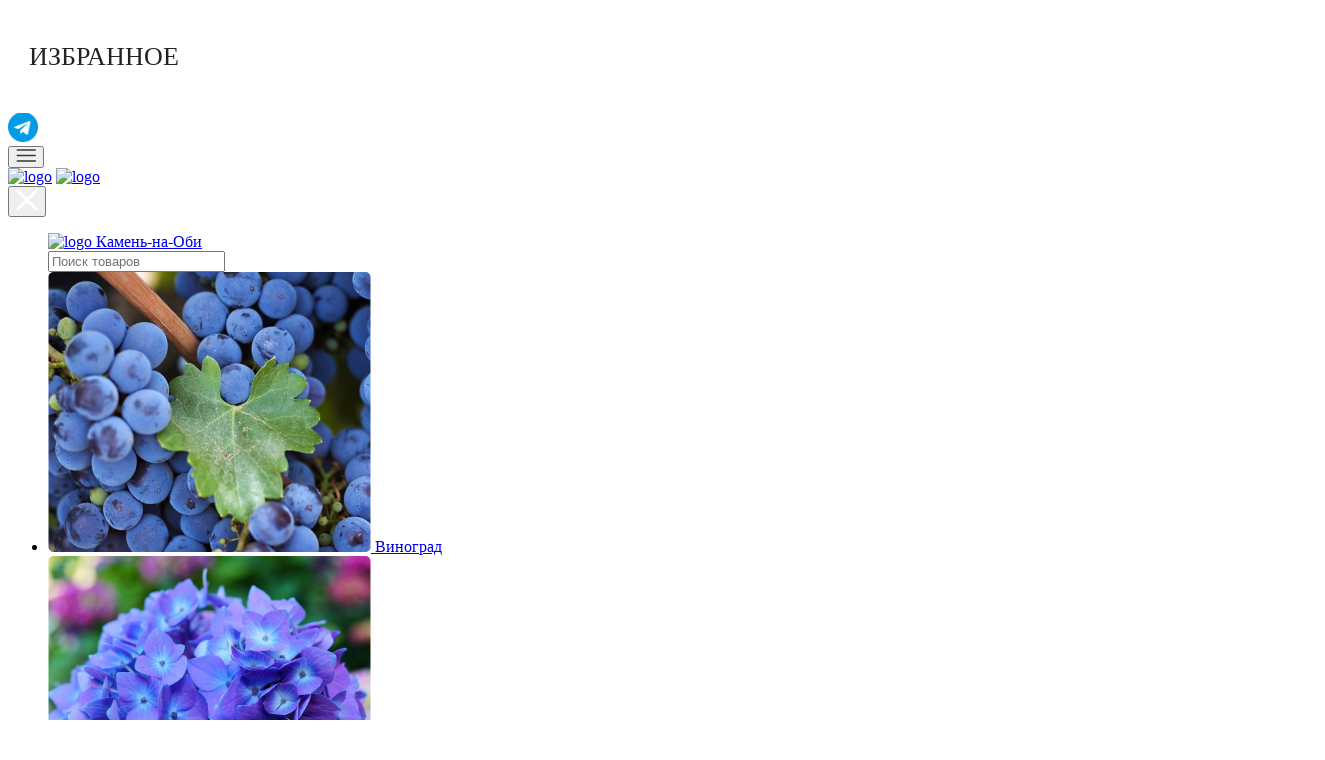

--- FILE ---
content_type: text/html; charset=UTF-8
request_url: https://kmn.xn--80aefbvrodbz.xn--p1ai/catalog/plodovye-derevya/sazhentsy-vishni
body_size: 185145
content:
<!doctype html>
<html lang="ru-RU">

<head>
  <meta charset="UTF-8">
  <meta name="viewport" content="width=device-width, initial-scale=1">
  <link rel="profile" href="https://gmpg.org/xfn/11">
  <!-- Favicons -->
    				<script>document.documentElement.className = document.documentElement.className + ' yes-js js_active js'</script>
				<meta name='robots' content='index, follow, max-image-preview:large, max-snippet:-1, max-video-preview:-1' />

<!-- Google Tag Manager for WordPress by gtm4wp.com -->
<script data-cfasync="false" data-pagespeed-no-defer>
	var gtm4wp_datalayer_name = "dataLayer";
	var dataLayer = dataLayer || [];
	const gtm4wp_use_sku_instead = false;
	const gtm4wp_currency = 'RUB';
	const gtm4wp_product_per_impression = 10;
	const gtm4wp_clear_ecommerce = false;
</script>
<!-- End Google Tag Manager for WordPress by gtm4wp.com -->
	<!-- This site is optimized with the Yoast SEO plugin v22.0 - https://yoast.com/wordpress/plugins/seo/ -->
	<title>Саженцы Вишни купить по цене от 299₽ в Камне-на-Оби | интернет-магазин «Интернет Магазин Саженцев С Доставкой По РФ»</title>
	<meta name="description" content="Купить Саженцы Вишни по цене от 299₽ в интернет-магазине &quot;Мой Садовод&quot;. Большой выбор здорового и всхожего посадочного материала из питомника. Быстрая и бережная доставка почтой по Камню-на-Оби и по всей России." />
	<link rel="canonical" href="https://kmn.xn--80aefbvrodbz.xn--p1ai/catalog/plodovye-derevya/sazhentsy-vishni" />
	<meta property="og:locale" content="ru_RU" />
	<meta property="og:type" content="article" />
	<meta property="og:title" content="Саженцы Вишни купить по цене от 299₽ в Камне-на-Оби | интернет-магазин «Интернет Магазин Саженцев С Доставкой По РФ»" />
	<meta property="og:description" content="Купить Саженцы Вишни по цене от 299₽ в интернет-магазине &quot;Мой Садовод&quot;. Большой выбор здорового и всхожего посадочного материала из питомника. Быстрая и бережная доставка почтой по Камню-на-Оби и по всей России." />
	<meta property="og:url" content="https://kmn.xn--80aefbvrodbz.xn--p1ai/catalog/plodovye-derevya/sazhentsy-vishni" />
	<meta property="og:site_name" content="Интернет Магазин Саженцев С Доставкой По РФ" />
	<meta name="twitter:card" content="summary_large_image" />
	<script type="application/ld+json" class="yoast-schema-graph">{"@context":"https://schema.org","@graph":[{"@type":"CollectionPage","@id":"https://kmn.xn--80aefbvrodbz.xn--p1ai/catalog/plodovye-derevya/sazhentsy-vishni","url":"https://kmn.xn--80aefbvrodbz.xn--p1ai/catalog/plodovye-derevya/sazhentsy-vishni","name":"[category type=\"1\"] купить по цене от [price_product_category] [city type=\"2\"] | интернет-магазин «Интернет Магазин Саженцев С Доставкой По РФ»","isPartOf":{"@id":"https://kmn.xn--80aefbvrodbz.xn--p1ai/#website"},"primaryImageOfPage":{"@id":"https://kmn.xn--80aefbvrodbz.xn--p1ai/catalog/plodovye-derevya/sazhentsy-vishni#primaryimage"},"image":{"@id":"https://kmn.xn--80aefbvrodbz.xn--p1ai/catalog/plodovye-derevya/sazhentsy-vishni#primaryimage"},"thumbnailUrl":"https://kmn.xn--80aefbvrodbz.xn--p1ai/wp-content/uploads/2020/11/prunus_tomentosa_natali.jpg?v=1708099267","description":"Купить [category type=\"1\"] по цене от [price_product_category] в интернет-магазине \"Мой Садовод\". Большой выбор здорового и всхожего посадочного материала из питомника. Быстрая и бережная доставка почтой [city type=\"1\"] и по всей России.","breadcrumb":{"@id":"https://kmn.xn--80aefbvrodbz.xn--p1ai/catalog/plodovye-derevya/sazhentsy-vishni#breadcrumb"},"inLanguage":"ru-RU"},{"@type":"ImageObject","inLanguage":"ru-RU","@id":"https://kmn.xn--80aefbvrodbz.xn--p1ai/catalog/plodovye-derevya/sazhentsy-vishni#primaryimage","url":"https://kmn.xn--80aefbvrodbz.xn--p1ai/wp-content/uploads/2020/11/prunus_tomentosa_natali.jpg?v=1708099267","contentUrl":"https://kmn.xn--80aefbvrodbz.xn--p1ai/wp-content/uploads/2020/11/prunus_tomentosa_natali.jpg?v=1708099267","width":787,"height":787},{"@type":"BreadcrumbList","@id":"https://sbnk.xn--80aefbvrodbz.xn--p1ai/catalog/plodovye-derevya/sazhentsy-vishni#breadcrumb","itemListElement":[{"@type":"ListItem","position":1,"name":"Плодовые деревья","item":"https://artv.xn--80aefbvrodbz.xn--p1ai/catalog/plodovye-derevya"},{"@type":"ListItem","position":2,"name":"Саженцы вишни"}]},{"@type":"WebSite","@id":"https://kmn.xn--80aefbvrodbz.xn--p1ai/#website","url":"https://kmn.xn--80aefbvrodbz.xn--p1ai/","name":"Мой Садовод","description":"Качественный посадочный материал от проверенных поставщиков с доставкой по всей России","publisher":{"@id":"https://kmn.xn--80aefbvrodbz.xn--p1ai/#organization"},"alternateName":"Интернет-магазин саженцев \"Мой Садовод\"","potentialAction":[{"@type":"SearchAction","target":{"@type":"EntryPoint","urlTemplate":"https://kmn.xn--80aefbvrodbz.xn--p1ai/?s={search_term_string}"},"query-input":"required name=search_term_string"}],"inLanguage":"ru-RU"},{"@type":"Organization","@id":"https://kmn.xn--80aefbvrodbz.xn--p1ai/#organization","name":"Мой Садовод","alternateName":"Интернет-магазин саженцев \"Мой Садовод\"","url":"https://kmn.xn--80aefbvrodbz.xn--p1ai/","logo":{"@type":"ImageObject","inLanguage":"ru-RU","@id":"https://kmn.xn--80aefbvrodbz.xn--p1ai/#/schema/logo/image/","url":"https://kmn.xn--80aefbvrodbz.xn--p1ai/wp-content/uploads/2021/01/logo.png?strip=all&lossy=1&ssl=1?v=1647539244","contentUrl":"https://kmn.xn--80aefbvrodbz.xn--p1ai/wp-content/uploads/2021/01/logo.png?strip=all&lossy=1&ssl=1?v=1647539244","width":330,"height":68,"caption":"Мой Садовод"},"image":{"@id":"https://kmn.xn--80aefbvrodbz.xn--p1ai/#/schema/logo/image/"},"sameAs":["https://kmn.xn--80aefbvrodbz.xn--p1ai/channel/UC-dTTMBvicoeQHh0ywIMd_w","https://kmn.xn--80aefbvrodbz.xn--p1ai/moisadovod"]}]}</script>
	<!-- / Yoast SEO plugin. -->


<link rel='stylesheet' id='berocket_aapf_widget-style-css' href='https://kmn.xn--80aefbvrodbz.xn--p1ai/wp-content/plugins/woocommerce-ajax-filters/assets/frontend/css/fullmain.min.css?ver=3.0.4.1' media='all' />
<link rel='stylesheet' id='jquery-selectBox-css' href='https://kmn.xn--80aefbvrodbz.xn--p1ai/wp-content/plugins/yith-woocommerce-wishlist/assets/css/jquery.selectBox.css?ver=1.2.0' media='all' />
<link rel='stylesheet' id='yith-wcwl-font-awesome-css' href='https://kmn.xn--80aefbvrodbz.xn--p1ai/wp-content/plugins/yith-woocommerce-wishlist/assets/css/font-awesome.css?ver=4.7.0' media='all' />
<link rel='stylesheet' id='woocommerce_prettyPhoto_css-css' href='//kmn.xn--80aefbvrodbz.xn--p1ai/wp-content/plugins/woocommerce/assets/css/prettyPhoto.css?ver=3.1.6' media='all' />
<link rel='stylesheet' id='yith-wcwl-main-css' href='https://kmn.xn--80aefbvrodbz.xn--p1ai/wp-content/plugins/yith-woocommerce-wishlist/assets/css/style.css?ver=3.29.0' media='all' />
<style id='classic-theme-styles-inline-css'>
/*! This file is auto-generated */
.wp-block-button__link{color:#fff;background-color:#32373c;border-radius:9999px;box-shadow:none;text-decoration:none;padding:calc(.667em + 2px) calc(1.333em + 2px);font-size:1.125em}.wp-block-file__button{background:#32373c;color:#fff;text-decoration:none}
</style>
<style id='global-styles-inline-css'>
body{--wp--preset--color--black: #000000;--wp--preset--color--cyan-bluish-gray: #abb8c3;--wp--preset--color--white: #ffffff;--wp--preset--color--pale-pink: #f78da7;--wp--preset--color--vivid-red: #cf2e2e;--wp--preset--color--luminous-vivid-orange: #ff6900;--wp--preset--color--luminous-vivid-amber: #fcb900;--wp--preset--color--light-green-cyan: #7bdcb5;--wp--preset--color--vivid-green-cyan: #00d084;--wp--preset--color--pale-cyan-blue: #8ed1fc;--wp--preset--color--vivid-cyan-blue: #0693e3;--wp--preset--color--vivid-purple: #9b51e0;--wp--preset--gradient--vivid-cyan-blue-to-vivid-purple: linear-gradient(135deg,rgba(6,147,227,1) 0%,rgb(155,81,224) 100%);--wp--preset--gradient--light-green-cyan-to-vivid-green-cyan: linear-gradient(135deg,rgb(122,220,180) 0%,rgb(0,208,130) 100%);--wp--preset--gradient--luminous-vivid-amber-to-luminous-vivid-orange: linear-gradient(135deg,rgba(252,185,0,1) 0%,rgba(255,105,0,1) 100%);--wp--preset--gradient--luminous-vivid-orange-to-vivid-red: linear-gradient(135deg,rgba(255,105,0,1) 0%,rgb(207,46,46) 100%);--wp--preset--gradient--very-light-gray-to-cyan-bluish-gray: linear-gradient(135deg,rgb(238,238,238) 0%,rgb(169,184,195) 100%);--wp--preset--gradient--cool-to-warm-spectrum: linear-gradient(135deg,rgb(74,234,220) 0%,rgb(151,120,209) 20%,rgb(207,42,186) 40%,rgb(238,44,130) 60%,rgb(251,105,98) 80%,rgb(254,248,76) 100%);--wp--preset--gradient--blush-light-purple: linear-gradient(135deg,rgb(255,206,236) 0%,rgb(152,150,240) 100%);--wp--preset--gradient--blush-bordeaux: linear-gradient(135deg,rgb(254,205,165) 0%,rgb(254,45,45) 50%,rgb(107,0,62) 100%);--wp--preset--gradient--luminous-dusk: linear-gradient(135deg,rgb(255,203,112) 0%,rgb(199,81,192) 50%,rgb(65,88,208) 100%);--wp--preset--gradient--pale-ocean: linear-gradient(135deg,rgb(255,245,203) 0%,rgb(182,227,212) 50%,rgb(51,167,181) 100%);--wp--preset--gradient--electric-grass: linear-gradient(135deg,rgb(202,248,128) 0%,rgb(113,206,126) 100%);--wp--preset--gradient--midnight: linear-gradient(135deg,rgb(2,3,129) 0%,rgb(40,116,252) 100%);--wp--preset--font-size--small: 13px;--wp--preset--font-size--medium: 20px;--wp--preset--font-size--large: 36px;--wp--preset--font-size--x-large: 42px;--wp--preset--spacing--20: 0.44rem;--wp--preset--spacing--30: 0.67rem;--wp--preset--spacing--40: 1rem;--wp--preset--spacing--50: 1.5rem;--wp--preset--spacing--60: 2.25rem;--wp--preset--spacing--70: 3.38rem;--wp--preset--spacing--80: 5.06rem;--wp--preset--shadow--natural: 6px 6px 9px rgba(0, 0, 0, 0.2);--wp--preset--shadow--deep: 12px 12px 50px rgba(0, 0, 0, 0.4);--wp--preset--shadow--sharp: 6px 6px 0px rgba(0, 0, 0, 0.2);--wp--preset--shadow--outlined: 6px 6px 0px -3px rgba(255, 255, 255, 1), 6px 6px rgba(0, 0, 0, 1);--wp--preset--shadow--crisp: 6px 6px 0px rgba(0, 0, 0, 1);}:where(.is-layout-flex){gap: 0.5em;}:where(.is-layout-grid){gap: 0.5em;}body .is-layout-flow > .alignleft{float: left;margin-inline-start: 0;margin-inline-end: 2em;}body .is-layout-flow > .alignright{float: right;margin-inline-start: 2em;margin-inline-end: 0;}body .is-layout-flow > .aligncenter{margin-left: auto !important;margin-right: auto !important;}body .is-layout-constrained > .alignleft{float: left;margin-inline-start: 0;margin-inline-end: 2em;}body .is-layout-constrained > .alignright{float: right;margin-inline-start: 2em;margin-inline-end: 0;}body .is-layout-constrained > .aligncenter{margin-left: auto !important;margin-right: auto !important;}body .is-layout-constrained > :where(:not(.alignleft):not(.alignright):not(.alignfull)){max-width: var(--wp--style--global--content-size);margin-left: auto !important;margin-right: auto !important;}body .is-layout-constrained > .alignwide{max-width: var(--wp--style--global--wide-size);}body .is-layout-flex{display: flex;}body .is-layout-flex{flex-wrap: wrap;align-items: center;}body .is-layout-flex > *{margin: 0;}body .is-layout-grid{display: grid;}body .is-layout-grid > *{margin: 0;}:where(.wp-block-columns.is-layout-flex){gap: 2em;}:where(.wp-block-columns.is-layout-grid){gap: 2em;}:where(.wp-block-post-template.is-layout-flex){gap: 1.25em;}:where(.wp-block-post-template.is-layout-grid){gap: 1.25em;}.has-black-color{color: var(--wp--preset--color--black) !important;}.has-cyan-bluish-gray-color{color: var(--wp--preset--color--cyan-bluish-gray) !important;}.has-white-color{color: var(--wp--preset--color--white) !important;}.has-pale-pink-color{color: var(--wp--preset--color--pale-pink) !important;}.has-vivid-red-color{color: var(--wp--preset--color--vivid-red) !important;}.has-luminous-vivid-orange-color{color: var(--wp--preset--color--luminous-vivid-orange) !important;}.has-luminous-vivid-amber-color{color: var(--wp--preset--color--luminous-vivid-amber) !important;}.has-light-green-cyan-color{color: var(--wp--preset--color--light-green-cyan) !important;}.has-vivid-green-cyan-color{color: var(--wp--preset--color--vivid-green-cyan) !important;}.has-pale-cyan-blue-color{color: var(--wp--preset--color--pale-cyan-blue) !important;}.has-vivid-cyan-blue-color{color: var(--wp--preset--color--vivid-cyan-blue) !important;}.has-vivid-purple-color{color: var(--wp--preset--color--vivid-purple) !important;}.has-black-background-color{background-color: var(--wp--preset--color--black) !important;}.has-cyan-bluish-gray-background-color{background-color: var(--wp--preset--color--cyan-bluish-gray) !important;}.has-white-background-color{background-color: var(--wp--preset--color--white) !important;}.has-pale-pink-background-color{background-color: var(--wp--preset--color--pale-pink) !important;}.has-vivid-red-background-color{background-color: var(--wp--preset--color--vivid-red) !important;}.has-luminous-vivid-orange-background-color{background-color: var(--wp--preset--color--luminous-vivid-orange) !important;}.has-luminous-vivid-amber-background-color{background-color: var(--wp--preset--color--luminous-vivid-amber) !important;}.has-light-green-cyan-background-color{background-color: var(--wp--preset--color--light-green-cyan) !important;}.has-vivid-green-cyan-background-color{background-color: var(--wp--preset--color--vivid-green-cyan) !important;}.has-pale-cyan-blue-background-color{background-color: var(--wp--preset--color--pale-cyan-blue) !important;}.has-vivid-cyan-blue-background-color{background-color: var(--wp--preset--color--vivid-cyan-blue) !important;}.has-vivid-purple-background-color{background-color: var(--wp--preset--color--vivid-purple) !important;}.has-black-border-color{border-color: var(--wp--preset--color--black) !important;}.has-cyan-bluish-gray-border-color{border-color: var(--wp--preset--color--cyan-bluish-gray) !important;}.has-white-border-color{border-color: var(--wp--preset--color--white) !important;}.has-pale-pink-border-color{border-color: var(--wp--preset--color--pale-pink) !important;}.has-vivid-red-border-color{border-color: var(--wp--preset--color--vivid-red) !important;}.has-luminous-vivid-orange-border-color{border-color: var(--wp--preset--color--luminous-vivid-orange) !important;}.has-luminous-vivid-amber-border-color{border-color: var(--wp--preset--color--luminous-vivid-amber) !important;}.has-light-green-cyan-border-color{border-color: var(--wp--preset--color--light-green-cyan) !important;}.has-vivid-green-cyan-border-color{border-color: var(--wp--preset--color--vivid-green-cyan) !important;}.has-pale-cyan-blue-border-color{border-color: var(--wp--preset--color--pale-cyan-blue) !important;}.has-vivid-cyan-blue-border-color{border-color: var(--wp--preset--color--vivid-cyan-blue) !important;}.has-vivid-purple-border-color{border-color: var(--wp--preset--color--vivid-purple) !important;}.has-vivid-cyan-blue-to-vivid-purple-gradient-background{background: var(--wp--preset--gradient--vivid-cyan-blue-to-vivid-purple) !important;}.has-light-green-cyan-to-vivid-green-cyan-gradient-background{background: var(--wp--preset--gradient--light-green-cyan-to-vivid-green-cyan) !important;}.has-luminous-vivid-amber-to-luminous-vivid-orange-gradient-background{background: var(--wp--preset--gradient--luminous-vivid-amber-to-luminous-vivid-orange) !important;}.has-luminous-vivid-orange-to-vivid-red-gradient-background{background: var(--wp--preset--gradient--luminous-vivid-orange-to-vivid-red) !important;}.has-very-light-gray-to-cyan-bluish-gray-gradient-background{background: var(--wp--preset--gradient--very-light-gray-to-cyan-bluish-gray) !important;}.has-cool-to-warm-spectrum-gradient-background{background: var(--wp--preset--gradient--cool-to-warm-spectrum) !important;}.has-blush-light-purple-gradient-background{background: var(--wp--preset--gradient--blush-light-purple) !important;}.has-blush-bordeaux-gradient-background{background: var(--wp--preset--gradient--blush-bordeaux) !important;}.has-luminous-dusk-gradient-background{background: var(--wp--preset--gradient--luminous-dusk) !important;}.has-pale-ocean-gradient-background{background: var(--wp--preset--gradient--pale-ocean) !important;}.has-electric-grass-gradient-background{background: var(--wp--preset--gradient--electric-grass) !important;}.has-midnight-gradient-background{background: var(--wp--preset--gradient--midnight) !important;}.has-small-font-size{font-size: var(--wp--preset--font-size--small) !important;}.has-medium-font-size{font-size: var(--wp--preset--font-size--medium) !important;}.has-large-font-size{font-size: var(--wp--preset--font-size--large) !important;}.has-x-large-font-size{font-size: var(--wp--preset--font-size--x-large) !important;}
.wp-block-navigation a:where(:not(.wp-element-button)){color: inherit;}
:where(.wp-block-post-template.is-layout-flex){gap: 1.25em;}:where(.wp-block-post-template.is-layout-grid){gap: 1.25em;}
:where(.wp-block-columns.is-layout-flex){gap: 2em;}:where(.wp-block-columns.is-layout-grid){gap: 2em;}
.wp-block-pullquote{font-size: 1.5em;line-height: 1.6;}
</style>
<link rel='stylesheet' id='contact-form-7-css' href='https://kmn.xn--80aefbvrodbz.xn--p1ai/wp-content/plugins/contact-form-7/includes/css/styles.css?ver=5.8.7' media='all' />
<link rel='stylesheet' id='woocommerce-layout-css' href='https://kmn.xn--80aefbvrodbz.xn--p1ai/wp-content/plugins/woocommerce/assets/css/woocommerce-layout.css?ver=8.6.0' media='all' />
<link rel='stylesheet' id='woocommerce-smallscreen-css' href='https://kmn.xn--80aefbvrodbz.xn--p1ai/wp-content/plugins/woocommerce/assets/css/woocommerce-smallscreen.css?ver=8.6.0' media='only screen and (max-width: 768px)' />
<link rel='stylesheet' id='woocommerce-general-css' href='https://kmn.xn--80aefbvrodbz.xn--p1ai/wp-content/plugins/woocommerce/assets/css/woocommerce.css?ver=8.6.0' media='all' />
<style id='woocommerce-inline-inline-css'>
.woocommerce form .form-row .required { visibility: visible; }
</style>
<link rel='stylesheet' id='custom-styles-css' href='https://kmn.xn--80aefbvrodbz.xn--p1ai/wp-content/plugins/wp-seo-filters/css/styles_seo.css?ver=6.4.7' media='all' />
<link rel='stylesheet' id='dgwt-wcas-style-css' href='https://kmn.xn--80aefbvrodbz.xn--p1ai/wp-content/plugins/ajax-search-for-woocommerce-premium/assets/css/style.min.css?ver=1.28.1' media='all' />
<link rel='stylesheet' id='main-css' href='https://kmn.xn--80aefbvrodbz.xn--p1ai/wp-content/themes/bootscore-main/css/main.css?ver=202402151557' media='all' />
<link rel='stylesheet' id='bootscore-style-css' href='https://kmn.xn--80aefbvrodbz.xn--p1ai/wp-content/themes/bootscore-main/style.css?ver=202402151504' media='all' />
<link rel='stylesheet' id='fontawesome-css' onload="if(media!='all')media='all'" href='https://kmn.xn--80aefbvrodbz.xn--p1ai/wp-content/themes/bootscore-main/fontawesome/css/all.min.css?ver=202402151504' media='all' />
<link rel='stylesheet' id='slick-css' href='https://kmn.xn--80aefbvrodbz.xn--p1ai/wp-content/themes/bootscore-main/css/slick.css?ver=1763976690' media='all' />
<link rel='stylesheet' id='slick-theme-css' href='https://kmn.xn--80aefbvrodbz.xn--p1ai/wp-content/themes/bootscore-main/css/slick-theme.css?ver=1763976690' media='all' />
<link rel='stylesheet' id='rubik-css' href='https://kmn.xn--80aefbvrodbz.xn--p1ai/wp-content/themes/bootscore-main/fonts/rubik/rubik.css?ver=6.4.7' media='all' />
<link rel='stylesheet' id='owl-theme-css' href='https://kmn.xn--80aefbvrodbz.xn--p1ai/wp-content/themes/bootscore-main/css/owl.theme.default.min.css?ver=6.4.7' media='all' />
<link rel='stylesheet' id='carousel-css' href='https://kmn.xn--80aefbvrodbz.xn--p1ai/wp-content/themes/bootscore-main/css/owl.carousel.min.css?ver=6.4.7' media='all' />
<link rel='stylesheet' id='lightbox-css' href='https://kmn.xn--80aefbvrodbz.xn--p1ai/wp-content/themes/bootscore-main/css/lightbox.min.css?ver=6.4.7' media='all' />
<link rel='stylesheet' id='style-css' href='https://kmn.xn--80aefbvrodbz.xn--p1ai/wp-content/themes/bootscore-main/css/style.css?ver=1763976690' media='all' />
<script id="jquery-core-js-extra">
var account_ajax_object = {"ajax_url":"https:\/\/kmn.xn--80aefbvrodbz.xn--p1ai\/wp-admin\/admin-ajax.php","nonce":"9fea190144"};
</script>
<script src="https://kmn.xn--80aefbvrodbz.xn--p1ai/wp-includes/js/jquery/jquery.min.js?ver=3.7.1" id="jquery-core-js"></script>
<script src="https://kmn.xn--80aefbvrodbz.xn--p1ai/wp-content/plugins/woocommerce/assets/js/jquery-blockui/jquery.blockUI.min.js?ver=2.7.0-wc.8.6.0" id="jquery-blockui-js" defer data-wp-strategy="defer"></script>
<script id="wc-add-to-cart-js-extra">
var wc_add_to_cart_params = {"ajax_url":"\/wp-admin\/admin-ajax.php","wc_ajax_url":"\/?wc-ajax=%%endpoint%%","i18n_view_cart":"\u041f\u0440\u043e\u0441\u043c\u043e\u0442\u0440 \u043a\u043e\u0440\u0437\u0438\u043d\u044b","cart_url":"https:\/\/kmn.xn--80aefbvrodbz.xn--p1ai\/cart","is_cart":"","cart_redirect_after_add":"no"};
</script>
<script src="https://kmn.xn--80aefbvrodbz.xn--p1ai/wp-content/plugins/woocommerce/assets/js/frontend/add-to-cart.min.js?ver=8.6.0" id="wc-add-to-cart-js" defer data-wp-strategy="defer"></script>
<script src="https://kmn.xn--80aefbvrodbz.xn--p1ai/wp-content/plugins/woocommerce/assets/js/js-cookie/js.cookie.min.js?ver=2.1.4-wc.8.6.0" id="js-cookie-js" defer data-wp-strategy="defer"></script>
<script id="woocommerce-js-extra">
var woocommerce_params = {"ajax_url":"\/wp-admin\/admin-ajax.php","wc_ajax_url":"\/?wc-ajax=%%endpoint%%"};
</script>
<script src="https://kmn.xn--80aefbvrodbz.xn--p1ai/wp-content/plugins/woocommerce/assets/js/frontend/woocommerce.min.js?ver=8.6.0" id="woocommerce-js" defer data-wp-strategy="defer"></script>
<script id="wc-cart-fragments-js-extra">
var wc_cart_fragments_params = {"ajax_url":"\/wp-admin\/admin-ajax.php","wc_ajax_url":"\/?wc-ajax=%%endpoint%%","cart_hash_key":"wc_cart_hash_d44ea086fc673433503d9d6275eb9f9d","fragment_name":"wc_fragments_d44ea086fc673433503d9d6275eb9f9d","request_timeout":"5000"};
</script>
<script src="https://kmn.xn--80aefbvrodbz.xn--p1ai/wp-content/plugins/woocommerce/assets/js/frontend/cart-fragments.min.js?ver=8.6.0" id="wc-cart-fragments-js" defer data-wp-strategy="defer"></script>
<script src="https://kmn.xn--80aefbvrodbz.xn--p1ai/wp-content/themes/bootscore-main/js/slick.min.js?ver=6.4.7" id="slick-js"></script>
<script src="https://kmn.xn--80aefbvrodbz.xn--p1ai/wp-content/themes/bootscore-main/js/owl.carousel.min.js?ver=6.4.7" id="carousel-js"></script>
<script src="https://kmn.xn--80aefbvrodbz.xn--p1ai/wp-content/themes/bootscore-main/js/scripts.js?ver=1763976690" id="scripts-js"></script>
<script src="https://kmn.xn--80aefbvrodbz.xn--p1ai/wp-content/themes/bootscore-main/js/lightbox.min.js?ver=6.4.7" id="lightbox-js"></script>
<script src="https://kmn.xn--80aefbvrodbz.xn--p1ai/wp-content/themes/bootscore-main/js/dragscroll.js?ver=6.4.7" id="dragscroll-js"></script>
<script src="https://api-maps.yandex.ru/2.1/?apikey=cf96676b-1361-4763-a5a6-7188270e9f8c&amp;lang=ru_RU&amp;ver=6.4.7" id="api-maps-js"></script>
<link rel="https://api.w.org/" href="https://kmn.xn--80aefbvrodbz.xn--p1ai/wp-json/" /><link rel="alternate" type="application/json" href="https://kmn.xn--80aefbvrodbz.xn--p1ai/wp-json/wp/v2/product_cat/63" /><link rel="EditURI" type="application/rsd+xml" title="RSD" href="https://kmn.xn--80aefbvrodbz.xn--p1ai/xmlrpc.php?rsd" />
<meta name="generator" content="WordPress 6.4.7" />
<meta name="generator" content="WooCommerce 8.6.0" />
<meta name="yandex-verification" content="937803b8cb523bcc" /><style></style>
<!-- Google Tag Manager for WordPress by gtm4wp.com -->
<!-- GTM Container placement set to footer -->
<script data-cfasync="false" data-pagespeed-no-defer type="text/javascript">
	var dataLayer_content = {"pagePostType":"product","pagePostType2":"tax-product","pageCategory":[]};
	dataLayer.push( dataLayer_content );
</script>
<script data-cfasync="false">
(function(w,d,s,l,i){w[l]=w[l]||[];w[l].push({'gtm.start':
new Date().getTime(),event:'gtm.js'});var f=d.getElementsByTagName(s)[0],
j=d.createElement(s),dl=l!='dataLayer'?'&l='+l:'';j.async=true;j.src=
'//www.googletagmanager.com/gtm.js?id='+i+dl;f.parentNode.insertBefore(j,f);
})(window,document,'script','dataLayer','GTM-5JSZMB8');
</script>
<!-- End Google Tag Manager for WordPress by gtm4wp.com -->		<style>
			.dgwt-wcas-ico-magnifier,.dgwt-wcas-ico-magnifier-handler{max-width:20px}.dgwt-wcas-search-wrapp{max-width:550px}.dgwt-wcas-search-wrapp .dgwt-wcas-sf-wrapp input[type=search].dgwt-wcas-search-input,.dgwt-wcas-search-wrapp .dgwt-wcas-sf-wrapp input[type=search].dgwt-wcas-search-input:hover,.dgwt-wcas-search-wrapp .dgwt-wcas-sf-wrapp input[type=search].dgwt-wcas-search-input:focus{background-color:#f4f4f4;color:#a5a5a3;border-color:#f4f4f4}.dgwt-wcas-sf-wrapp input[type=search].dgwt-wcas-search-input::placeholder{color:#a5a5a3;opacity:.3}.dgwt-wcas-sf-wrapp input[type=search].dgwt-wcas-search-input::-webkit-input-placeholder{color:#a5a5a3;opacity:.3}.dgwt-wcas-sf-wrapp input[type=search].dgwt-wcas-search-input:-moz-placeholder{color:#a5a5a3;opacity:.3}.dgwt-wcas-sf-wrapp input[type=search].dgwt-wcas-search-input::-moz-placeholder{color:#a5a5a3;opacity:.3}.dgwt-wcas-sf-wrapp input[type=search].dgwt-wcas-search-input:-ms-input-placeholder{color:#a5a5a3}.dgwt-wcas-no-submit.dgwt-wcas-search-wrapp .dgwt-wcas-ico-magnifier path,.dgwt-wcas-search-wrapp .dgwt-wcas-close path{fill:#a5a5a3}.dgwt-wcas-loader-circular-path{stroke:#a5a5a3}.dgwt-wcas-preloader{opacity:.6}.dgwt-wcas-suggestion-selected{background-color:#fff}.dgwt-wcas-suggestions-wrapp *,.dgwt-wcas-details-wrapp *,.dgwt-wcas-sd,.dgwt-wcas-suggestion *{color:#555553}.dgwt-wcas-st strong,.dgwt-wcas-sd strong{color:#232321}.dgwt-wcas-suggestions-wrapp,.dgwt-wcas-details-wrapp,.dgwt-wcas-suggestion,.dgwt-wcas-datails-title,.dgwt-wcas-details-more-products{border-color:#f4f4f4!important}		</style>
			<noscript><style>.woocommerce-product-gallery{ opacity: 1 !important; }</style></noscript>
	    <link rel="icon" type="image/png" href="/wp-content/uploads/2021/01/favicon-32x32-1.png" sizes="32x32" />
    <link rel="icon" type="image/png" href="/wp-content/uploads/2021/01/favicon-32x32-1.png" sizes="192x192" />
    <link rel="apple-touch-icon" href="/wp-content/uploads/2021/01/favicon-32x32-1.png" />
    <meta name="msapplication-TileImage" content="/wp-content/uploads/2021/01/favicon-32x32-1.png" />
      <style>
    .btn-group-catalog {
      margin-right: 10px;
    }

    .btn-group-catalog .dropdown-toggle {
      border-radius: 5px;
      border: 1px solid #EBEBEB;
      background: #FFF;
      height: 40px;
      padding: 5px 40px 5px 15px;
      position: relative;
    }

    .btn-group-catalog .dropdown-toggle::before {
      content: '';
      position: absolute;
      background: url('/wp-content/themes/bootscore-main/img/catalog/row.svg') center center no-repeat;
      width: 12px;
      height: 7px;
      right: 14px;
      top: 50%;
      margin-top: -2px;
      transition: all 0.2s cubic-bezier(0.5, 0, 0, 1.25), opacity 0.15s ease-out;
      background-size: contain;
    }

    .btn-group-catalog .dropdown-toggle.show::before {
      transform: scale(1) rotate(180deg);
      filter: brightness(0) saturate(100%) invert(15%) sepia(49%) saturate(29%) hue-rotate(47deg) brightness(98%) contrast(86%);
    }


    .btn-group-catalog .dropdown-toggle .img {
      margin-right: 10px;
    }

    .btn-group-catalog .dropdown-toggle .title {
      color: var(--gray-1, #373735);
      font-family: Rubik;
      font-size: 14px;
      font-style: normal;
      font-weight: 400;
      line-height: 22px;
    }

    .btn-group-catalog .dropdown-menu {
      border-radius: 5px;
      background: var(--white, #FFF);
      box-shadow: 0px 0px 7px 0px rgba(48, 49, 52, 0.17);
      min-width: 220px;
      margin-top: 10px !important;
      padding: 10px 16px 16px 16px;
      position: relative;
    }

    .btn-group-catalog .dropdown-menu li .img {
      margin-right: 10px;
    }

    .btn-group-catalog .dropdown-menu li .title {
      color: var(--gray-1, #373735);
      font-family: Rubik;
      font-size: 14px;
      font-style: normal;
      font-weight: 500;
      line-height: 22px;
    }

    .btn-group-catalog .dropdown-menu li.fearst-item {
      margin-bottom: 5px;

    }

    .btn-group-catalog .dropdown-menu li a {
      color: var(--gray-2, #555553);
      font-family: Rubik;
      font-size: 14px;
      font-style: normal;
      font-weight: 400;
      line-height: 22px;
      display: block;
      text-decoration: none;
      padding: 5px 0px;
    }

    .btn-group-catalog .dropdown-menu li a:hover {
      color: #79A42B;

    }

    .btn-group-catalog .dropdown-menu li.active a {
      color: var(--pink, #E51537);
    }

    .btn-group-catalog .dropdown-toggle::after {
      display: none;

    }

    .product-category-top {
      width: 20%;
      padding: 15px;
    }

    .product-category-top .category-top-body {
      background: url('/wp-content/themes/bootscore-main/img/catalog/bg-cat.svg') top top no-repeat;
      background-size: auto;

    }

    .product-category-top .category-name {
      color: var(--black, #232321);
      text-align: center;
      font-family: Rubik;
      font-size: 18px;
      font-style: normal;
      font-weight: 400;
      line-height: normal;
    }

    .product-category-top:hover .category-img img {
      transform: scale(1.3);
      transition: 0.4s;
    }

    .product-category-top .category-img {
      overflow: hidden;
      border-radius: 5px;
    }

    .product-category-top .category-img img {}

    @media (max-width: 1100px) {

      .product-category-small {
        flex: 0 0 25%;
      }

      #offcanvas-cart {
        width: 400px;
      }

      .woocommerce-mini-cart-item .item-image {
        width: 60px;
      }

      .woocommerce-mini-cart-item .item-name {
        width: 270px;
        padding-left: 15px;
        line-height: 17px;
      }

      .woocommerce-mini-cart-item .item-name a {
        font-size: 14px;
        line-height: 20px;
      }

      .item-name .options-info {
        width: 245px;
      }

      .options-info .teg {
        line-height: 20px;
      }

      .item-name .teg .into {
        font-size: 12px;
      }

      .item-name .teg .wen {
        font-size: 12px;
      }

      .woocommerce-mini-cart-item .footer-item-row {
        float: right;
        width: 260px;

      }

      .woocommerce-mini-cart-item .footer-item-row .item-quantity {
        float: right;
        margin-right: 30px;
      }

      .woocommerce-mini-cart-item .footer-item-row .item-price {
        float: left;
        width: 40%;
        text-align: left;
      }

      .woocommerce-mini-cart-item .remove {
        right: 13px;
        margin-top: -15px;
        top: auto;
        bottom: 42px;
      }

      .cart-footer .total {
        float: left;
        margin-top: 10px;
      }

      #offcanvas-cart .cart-list {
        height: 42%;
      }
    }

    #offcanvas-cart .btn-close {
      display: none;
    }

    .footer-mobile-menu {
      display: none;
    }

    @media (max-width: 992px) {
      .category-small-list {
        display: none;
      }

      .btn-group-catalog {
        margin-top: 15px;
      }
    }

    @media (max-width: 577px) {
      .btn-group-catalog .dropdown-toggle .title {

        font-size: 12px;

      }

      .btn-group-catalog.list-category-catalog-block .dropdown-toggle .title {
        display: none;

      }

      .btn-group-catalog .dropdown-toggle .img {
        margin-right: 6px;
      }

      .btn-group-catalog.list-category-catalog-block .dropdown-toggle::before {
        display: none;

      }

      .btn-group-catalog.list-category-catalog-block .dropdown-toggle .img {
        margin-right: 0;
        margin-top: -4px;
        display: block;
      }

      .btn-group-catalog .dropdown-toggle {
        height: 35px;
        padding: 4px 33px 5px 15px;

      }

      .btn-group-catalog.list-category-catalog-block .dropdown-toggle {
        padding: 5px 10px 5px 10px;
        text-align: center;
      }
    }

    @media (max-width: 540px) {
      #offcanvas-navbar {
        bottom: 60px;
      }

      .button-return-shop {
        width: 100%;
        margin-bottom: 10px;
      }

      .cart-footer .woocommerce-mini-cart__buttons a {
        width: 100%;
      }

      #offcanvas-cart .class-cart-show-hover {
        display: none;
      }

      .footer-mobile-menu {
        display: block;
        position: fixed;
        bottom: 0px;
        left: 0;
        width: 100%;
        right: 0px;
        height: 60px;
        background: #fff;
        border-top: 1px solid #DFDEE2;
        z-index: 10000;
      }

      .footer-mobile-menu form {

        position: absolute;
        top: -74px;
        padding: 16px 10px;
        background: #fff;
        left: 0;
        width: 100%;
        border-top: 1px solid #DFDEE2;
        z-index: 1;
        transform: translateY(183%);
        transition: 0.5s;
      }

      .footer-mobile-menu form.active {
        transform: none;
      }

      .footer-mobile-menu form input {
        height: 40px;
        flex-shrink: 0;
        border-radius: 5px;
        background: #F4F4F4;
        border: none;
        padding: 10px;
        outline: none;
        width: 100%;
      }

      .footer-mobile-menu ul {
        list-style: none;
        padding: 0px;
        margin: 0;
        z-index: 2;
        background: #ffff;
        width: 100%;
        height: 100%;
        position: absolute;
      }

      .footer-mobile-menu ul li {
        width: 25%;
        float: left;
        text-align: center;
        padding: 0;
        margin: 0;
        padding-top: 6px;
        cursor: pointer;
      }

      .top-button {
        bottom: 80px;
      }

      .footer-mobile-menu ul li .image {
        position: relative;
      }

      .footer-mobile-menu ul li .title {
        color: var(--gray-1, #373735);
        font-family: Rubik;
        font-size: 12px;
        font-style: normal;
        font-weight: 400;
        line-height: 30px;
        margin-top: -4px;
      }

      .footer-mobile-menu ul li .mobile-menu-wishlist .count {}

      .footer-mobile-menu ul li .mobile-menu-cart .class-cart-show-hover span {}

      .footer-mobile-menu ul li .class-cart-show-hover {
        position: absolute;
        left: 50%;
        top: 0;
        background: #E51537;
        color: #fff;
        color: var(--white, #FFF);
        font-family: Rubik;
        font-size: 10px;
        font-style: normal;
        width: 15px;
        height: 15px;
        border-radius: 15px;
        font-weight: 500;
        line-height: 15px;
      }

      #offcanvas-cart .btn-close {
        display: block;
        position: absolute;
        background: none;
        box-shadow: none;
        opacity: 1;
        right: 12px;
        top: -37px;
      }

      #offcanvas-cart {
        width: 100%;
        top: 20%;
        bottom: 60px;
      }

      #offcanvas-cart .offcanvas-header {
        padding-left: 1.1rem;
        padding-top: 1.1rem;
      }

      .widget_shopping_cart_content .woocommerce-mini-cart-item {
        padding: 1.1rem !important;
      }

      .cart-footer {
        padding: 1.2rem !important;
      }

      .woocommerce-mini-cart-item .remove {

        bottom: 31px;
      }

      .woocommerce-mini-cart-item .item-image {
        width: 16%;
      }

      .woocommerce-mini-cart-item .item-name {
        width: 53%;
        padding-left: 3%;
        line-height: 17px;
      }

      .woocommerce-mini-cart-item .footer-item-row {
        float: right;
        width: 81%;
      }

      .coupon-cart-widget {
        width: 100%;

      }

      .coupon-cart-widget input[name="coupon_code"] {
        width: 63%;
      }

      .coupon-cart-widget button[type="submit"] {
        width: 34%;
      }

    }

    @media (max-width: 375px) {
      .woocommerce-mini-cart-item .item-image {
        width: 21%;
      }

      .woocommerce-mini-cart-item .item-name {
        width: 79%;

      }

      .woocommerce-mini-cart-item .item-quantity .productcoll {
        width: 80px;
        height: 35px;
        line-height: 32px;

      }

      .woocommerce-mini-cart-item .item-quantity .productcoll .znaccol img {
        width: 12px;
      }

      .woocommerce-mini-cart-item .item-quantity .quantity-input {
        font-size: 13px;
        line-height: 37px;
      }

      .woocommerce-mini-cart-item .footer-item-row .item-price {
        float: left;
        width: 45%;
        text-align: left;
      }

    }
  </style>
  <script>
    jQuery(document).ready(function($) {
      function addBackdrop() {
        if (!$('.offcanvas-backdrop').length) {
          $('body').append('<div class="offcanvas-backdrop fade show"></div>');
          $('.offcanvas-backdrop').on('click', function() {
            $('#offcanvas-cart').offcanvas('hide');
          });
        }
      }

      function removeBackdrop() {
        $('.offcanvas-backdrop').remove();
      }


      // При открытии offcanvas-меню
      $('#offcanvas-cart').on('show.bs.offcanvas', function() {
        if ($(window).width() <= 540) {
          addBackdrop();
        }
      });

      // При закрытии offcanvas-меню
      $('#offcanvas-cart').on('hidden.bs.offcanvas', function() {
        removeBackdrop();
      });

      // Обновляем поведение при изменении размера окна
      $(window).resize(function() {
        if ($('#offcanvas-cart').hasClass('show') && $(window).width() > 540) {
          removeBackdrop();
        } else if ($('#offcanvas-cart').hasClass('show') && $(window).width() <= 540) {
          addBackdrop();
        }
      });

      $('.footer-mobile-menu .mobile-menu-search').on('click', function(event) {
        event.stopPropagation(); // Предотвращаем всплытие события
        $('.footer-mobile-menu form').toggleClass('active');
      });

      // Обработчик клика на всем документе
      $(document).on('click', function(event) {
        // Проверяем, что клик был не на .mobile-menu-search и не на form
        if (!$(event.target).closest('.footer-mobile-menu .mobile-menu-search, .footer-mobile-menu form').length) {
          // Удаляем класс active
          $('.footer-mobile-menu form').removeClass('active');
        }
      });


    });
  </script>
</head>

<body class="archive tax-product_cat term-sazhentsy-vishni term-63 theme-bootscore-main woocommerce woocommerce-page woocommerce-no-js hfeed">



  <div id="page" class="site">

    <header id="masthead" class="site-header">

      <div class="fixed-top background-new">

        <nav id="nav-main" class="navbar navbar-expand-lg">

          <div class="container">

            <div class="upper-header">
              <div class="left-upper-block">
                <div class="user-location">
                  <a href="#" data-bs-toggle="modal" data-bs-target="#select-city"><img src="https://kmn.xn--80aefbvrodbz.xn--p1ai/wp-content/themes/bootscore-main/img/home/header/geo.svg" alt="logo"> <span>Камень-на-Оби</span></a>
                </div>
                              </div>
              <div class="right-upper-block">
                <nav class="header-links">
                  <a href="/akcii"><img src="https://kmn.xn--80aefbvrodbz.xn--p1ai/wp-content/themes/bootscore-main/img/home/header/akciya.svg" alt="logo"> <span>Акции</span></a>
                  <a href="/dostavka">Доставка и оплата</a>
                  <a href="/upakovka">Упаковка</a>
                  <a href="/blog">Блог</a>
                  <a href="/contact">Контакты</a>
                </nav>
                <div class="social-block">
                  <div class="social-item">
                    <a href="https://vk.com/moisadovod" target="_blank">
                      <!-- <svg xmlns="http://www.w3.org/2000/svg" width="32" height="32" viewBox="0 0 32 32" fill="none">
                        <circle cx="16" cy="16" r="16" fill="#F4F4F4" />
                        <path d="M24.4099 19.9099C24.3893 19.8655 24.3701 19.8287 24.3523 19.7993C24.0573 19.268 23.4937 18.616 22.6617 17.843L22.6441 17.8253L22.6353 17.8166L22.6264 17.8077H22.6175C22.2399 17.4477 22.0008 17.2057 21.9006 17.0818C21.7174 16.8458 21.6764 16.6068 21.7765 16.3647C21.8473 16.1818 22.113 15.7955 22.5731 15.2054C22.8152 14.8926 23.0068 14.6419 23.1484 14.453C24.1693 13.0958 24.6119 12.2285 24.4761 11.8508L24.4234 11.7625C24.388 11.7094 24.2965 11.6608 24.1492 11.6165C24.0015 11.5722 23.8127 11.5649 23.5825 11.5944L21.0334 11.612C20.9921 11.5974 20.9332 11.5987 20.8563 11.6165C20.7796 11.6342 20.7412 11.6431 20.7412 11.6431L20.6969 11.6653L20.6617 11.6919C20.6321 11.7095 20.5997 11.7405 20.5642 11.7847C20.529 11.8289 20.4995 11.8806 20.476 11.9396C20.1984 12.6536 19.8829 13.3175 19.5288 13.9311C19.3104 14.297 19.1099 14.6141 18.9268 14.8826C18.7439 15.151 18.5905 15.3488 18.4666 15.4756C18.3426 15.6025 18.2307 15.7041 18.1302 15.7809C18.0299 15.8577 17.9533 15.8902 17.9002 15.8783C17.847 15.8664 17.797 15.8547 17.7496 15.8429C17.667 15.7897 17.6006 15.7175 17.5505 15.626C17.5003 15.5346 17.4664 15.4195 17.4487 15.2808C17.4311 15.142 17.4207 15.0227 17.4177 14.9223C17.4149 14.8221 17.4162 14.6803 17.4222 14.4974C17.4283 14.3144 17.4311 14.1906 17.4311 14.1257C17.4311 13.9014 17.4355 13.658 17.4442 13.3954C17.4532 13.1328 17.4604 12.9248 17.4664 12.7715C17.4725 12.6181 17.4752 12.4558 17.4752 12.2846C17.4752 12.1135 17.4648 11.9793 17.4442 11.8819C17.4239 11.7846 17.3927 11.6902 17.3515 11.5986C17.3102 11.5072 17.2496 11.4364 17.1701 11.3862C17.0905 11.336 16.9914 11.2962 16.8736 11.2667C16.5608 11.1959 16.1625 11.1576 15.6786 11.1517C14.5811 11.1399 13.8759 11.2107 13.5631 11.3642C13.4392 11.429 13.3271 11.5176 13.2268 11.6296C13.1206 11.7595 13.1058 11.8303 13.1825 11.842C13.5366 11.895 13.7873 12.0219 13.9348 12.2225L13.988 12.3288C14.0293 12.4055 14.0706 12.5413 14.1119 12.736C14.1532 12.9307 14.1798 13.1461 14.1916 13.382C14.221 13.8128 14.221 14.1816 14.1916 14.4884C14.162 14.7953 14.1341 15.0343 14.1075 15.2054C14.0808 15.3765 14.041 15.5152 13.988 15.6214C13.9348 15.7276 13.8994 15.7925 13.8817 15.8161C13.864 15.8396 13.8492 15.8545 13.8375 15.8603C13.7608 15.8897 13.681 15.9047 13.5985 15.9047C13.5158 15.9047 13.4155 15.8633 13.2976 15.7807C13.1796 15.698 13.0572 15.5845 12.9303 15.4399C12.8034 15.2953 12.6603 15.0932 12.5009 14.8336C12.3417 14.574 12.1764 14.2671 12.0053 13.9131L11.8637 13.6563C11.7752 13.4912 11.6543 13.2506 11.5009 12.935C11.3473 12.6193 11.2116 12.3138 11.0937 12.0188C11.0465 11.8949 10.9757 11.8005 10.8813 11.7356L10.837 11.709C10.8075 11.6854 10.7603 11.6604 10.6954 11.6338C10.6305 11.6071 10.5627 11.588 10.4918 11.5763L8.06659 11.5939C7.81876 11.5939 7.65061 11.65 7.56207 11.7622L7.52663 11.8152C7.50893 11.8448 7.5 11.8919 7.5 11.9569C7.5 12.0218 7.5177 12.1015 7.55314 12.1958C7.90718 13.0279 8.29219 13.8304 8.70817 14.6034C9.12415 15.3764 9.48562 15.999 9.79239 16.4708C10.0992 16.9429 10.412 17.3885 10.7306 17.8074C11.0493 18.2264 11.2602 18.4949 11.3634 18.6128C11.4668 18.731 11.5479 18.8193 11.6069 18.8783L11.8282 19.0907C11.9698 19.2324 12.1778 19.402 12.4522 19.5997C12.7267 19.7974 13.0305 19.9921 13.3639 20.184C13.6974 20.3757 14.0853 20.532 14.5279 20.653C14.9704 20.774 15.4012 20.8226 15.8202 20.7992H16.8381C17.0445 20.7814 17.2009 20.7164 17.3072 20.6044L17.3424 20.56C17.3661 20.5248 17.3883 20.4701 17.4087 20.3965C17.4295 20.3227 17.4397 20.2415 17.4397 20.1531C17.4337 19.8994 17.453 19.6707 17.4972 19.4672C17.5413 19.2637 17.5916 19.1103 17.6478 19.0069C17.704 18.9037 17.7674 18.8166 17.838 18.746C17.9088 18.6752 17.9592 18.6323 17.9888 18.6176C18.0181 18.6027 18.0416 18.5926 18.0593 18.5866C18.2009 18.5394 18.3676 18.5851 18.5596 18.7239C18.7514 18.8626 18.9313 19.0338 19.0995 19.2373C19.2677 19.441 19.4698 19.6695 19.7058 19.9232C19.9419 20.1769 20.1484 20.3656 20.3254 20.4897L20.5023 20.5959C20.6205 20.6668 20.7739 20.7317 20.9628 20.7907C21.1513 20.8496 21.3165 20.8644 21.4583 20.8349L23.7241 20.7996C23.9482 20.7996 24.1226 20.7625 24.2463 20.6888C24.3703 20.6151 24.4439 20.5338 24.4676 20.4454C24.4913 20.357 24.4926 20.2566 24.4721 20.1444C24.4511 20.0324 24.4305 19.9541 24.4099 19.9099Z" fill="#AFAFAD" />
                      </svg> -->
                      <svg width="30" height="30" viewBox="0 0 512 512" fill="none" xmlns="http://www.w3.org/2000/svg" xmlns:xlink="http://www.w3.org/1999/xlink">
                        <rect width="512" height="512" fill="url(#pattern0_127_3)" />
                        <defs>
                          <pattern id="pattern0_127_3" patternContentUnits="objectBoundingBox" width="1" height="1">
                            <use xlink:href="#image0_127_3" transform="scale(0.00195312)" />
                          </pattern>
                          <image id="image0_127_3" width="512" height="512" xlink:href="[data-uri]" />
                        </defs>
                      </svg>

                    </a>
                  </div>
                  <div class="social-item">
                    <a href="https://www.youtube.com/channel/UC-dTTMBvicoeQHh0ywIMd_w" target="_blank">
                      <!-- <svg xmlns="http://www.w3.org/2000/svg" width="32" height="32" viewBox="0 0 32 32" fill="none">
                        <circle cx="16" cy="16" r="16" fill="#F4F4F4" />
                        <g transform="translate(5, 6)">
                          <g clip-path="url(#clip0_356_115571)">
                            <path d="M9.99933 16.9021C9.99773 16.9021 9.99599 16.9021 9.99425 16.9021C9.42094 16.8982 4.3526 16.8519 2.91664 16.4636C1.91309 16.1938 1.12089 15.4025 0.850401 14.3988C0.474668 12.9882 0.498587 10.2724 0.501196 10.0555C0.498732 9.83969 0.474523 7.10142 0.849242 5.67923C0.849677 5.67792 0.849967 5.67647 0.850401 5.67517C1.11785 4.68292 1.92788 3.8671 2.91418 3.5966C2.91664 3.59588 2.91925 3.5953 2.92172 3.59457C4.34144 3.22145 9.41978 3.17579 9.99425 3.17188H10.0045C10.5793 3.17579 15.6611 3.22203 17.0839 3.61095C18.0848 3.88 18.8765 4.67031 19.1477 5.6727C19.5375 7.09591 19.5014 9.84012 19.4975 10.0718C19.5002 10.2999 19.523 12.9914 19.1494 14.4091C19.1491 14.4105 19.1487 14.4118 19.1484 14.4131C18.8778 15.4168 18.0857 16.2082 17.081 16.4782C17.0797 16.4787 17.0782 16.4789 17.0769 16.4794C15.6574 16.8524 10.5789 16.898 10.0045 16.9021C10.0028 16.9021 10.0011 16.9021 9.99933 16.9021ZM2.28404 6.05989C1.95412 7.31523 1.98528 10.0186 1.98557 10.0458V10.0654C1.97572 10.8151 2.01036 12.9863 2.28419 14.0146C2.41697 14.5071 2.80763 14.8972 3.3031 15.0304C4.36261 15.317 8.4906 15.4071 9.99933 15.4177C11.512 15.4071 15.646 15.3194 16.6977 15.0443C17.1916 14.9106 17.581 14.5219 17.7146 14.0288C17.9887 12.9854 18.0231 10.8248 18.0131 10.0799C18.0131 10.0721 18.0131 10.0642 18.0132 10.0564C18.0269 9.29769 18 7.10113 17.7159 6.06453C17.7156 6.06351 17.7153 6.0625 17.7152 6.06148C17.5818 5.56688 17.191 5.1768 16.6956 5.04358C15.6463 4.75671 11.5117 4.66683 9.99933 4.65625C8.4877 4.66683 4.35768 4.75439 3.30281 5.02923C2.81677 5.16404 2.41726 5.56804 2.28404 6.05989ZM18.4317 14.22H18.4322H18.4317ZM8.10747 13.0427V7.03111L13.3028 10.037L8.10747 13.0427Z" fill="#AFAFAD" />
                          </g>
                        </g>
                        <defs>
                          <clipPath id="clip0_356_115571">
                            <rect width="19" height="19" fill="white" transform="translate(0.5 0.5)" />
                          </clipPath>
                        </defs>
                      </svg> -->
                      <svg width="30" height="30" viewBox="0 0 512 512" fill="none" xmlns="http://www.w3.org/2000/svg" xmlns:xlink="http://www.w3.org/1999/xlink">
                        <rect width="512" height="512" fill="url(#pattern0_127_2)" />
                        <defs>
                          <pattern id="pattern0_127_2" patternContentUnits="objectBoundingBox" width="1" height="1">
                            <use xlink:href="#image0_127_2" transform="scale(0.00195312)" />
                          </pattern>
                          <image id="image0_127_2" width="512" height="512" xlink:href="[data-uri]" />
                        </defs>
                      </svg>

                    </a>
                  </div>
                  <div class="social-item">
                    <a href="https://web.telegram.org/a/#-1002213047159" target="_blank">
                      <svg width="30" height="30" viewBox="0 0 512 512" fill="none" xmlns="http://www.w3.org/2000/svg" xmlns:xlink="http://www.w3.org/1999/xlink">
                        <rect width="512" height="512" fill="url(#pattern0_127_4)" />
                        <defs>
                          <pattern id="pattern0_127_4" patternContentUnits="objectBoundingBox" width="1" height="1">
                            <use xlink:href="#image0_127_4" transform="scale(0.00195312)" />
                          </pattern>
                          <image id="image0_127_4" width="512" height="512" xlink:href="[data-uri]" />
                        </defs>
                      </svg>

                    </a>
                  </div>
                </div>
              </div>
            </div>
            <div class="lower-header">
              <div class="menu-block-mobil">
                <!-- Navbar Toggler -->
                <button class="menu-on" type="button" data-bs-toggle="offcanvas" data-bs-target="#offcanvas-navbar" aria-controls="offcanvas-navbar">
                  <svg xmlns="http://www.w3.org/2000/svg" width="20" height="13" viewBox="0 0 21 13" fill="none">
                    <path d="M20.1816 11.3644H1.36873C0.91699 11.3644 0.550781 11.7306 0.550781 12.1823C0.550781 12.6341 0.91699 13.0003 1.36873 13.0003H20.1816C20.6333 13.0003 20.9995 12.6341 20.9995 12.1823C20.9995 11.7306 20.6333 11.3644 20.1816 11.3644Z" fill="#373735" />
                    <path d="M20.1816 5.68213H1.36873C0.91699 5.68213 0.550781 6.04834 0.550781 6.50008C0.550781 6.95182 0.91699 7.31803 1.36873 7.31803H20.1816C20.6333 7.31803 20.9995 6.95182 20.9995 6.50008C20.9995 6.04834 20.6333 5.68213 20.1816 5.68213Z" fill="#373735" />
                    <path d="M20.1816 0H1.36873C0.91699 0 0.550781 0.366208 0.550781 0.817949C0.550781 1.26969 0.91699 1.6359 1.36873 1.6359H20.1816C20.6333 1.6359 20.9995 1.26969 20.9995 0.817949C20.9995 0.366208 20.6333 0 20.1816 0Z" fill="#373735" />
                  </svg>
                </button>
              </div>
              <!-- Navbar Brand -->
              <a class="navbar-brand xs d-md-none" href="https://kmn.xn--80aefbvrodbz.xn--p1ai"><img src="https://kmn.xn--80aefbvrodbz.xn--p1ai/wp-content/themes/bootscore-main/img/home/header/logo-mobil.svg" alt="logo" class="logo xs"></a>
              <a class="navbar-brand md d-none d-md-block logo-m" href="https://kmn.xn--80aefbvrodbz.xn--p1ai"><img src="https://kmn.xn--80aefbvrodbz.xn--p1ai/wp-content/themes/bootscore-main/img/home/header/logo1.svg" alt="logo" class="logo md"></a>

              <!-- Offcanvas Navbar -->
              <!-- Для роботы "Offcanvas" в файле /css/main.css изменено -  @media (min-width: 992px) на @media (max-width: 1px) -->
              <style>
              </style>
              <div class="offcanvas offcanvas-start" tabindex="-1" id="offcanvas-navbar">
                   <button type="button" class="btn-close text-reset" data-bs-dismiss="offcanvas" aria-label="Close"><svg xmlns="http://www.w3.org/2000/svg" width="22" height="22" viewBox="0 0 22 22" fill="none">
  <path d="M9.28997 11.0011L1.10417 2.81545C0.631943 2.34323 0.631943 1.57767 1.10417 1.10544C1.57639 0.633228 2.34195 0.633224 2.81418 1.10543C2.81419 1.10543 2.81419 1.10544 2.8142 1.10544L11 9.28985L19.1858 1.10416C19.658 0.631945 20.4236 0.631945 20.8958 1.10416C21.3681 1.57639 21.3681 2.34195 20.8958 2.81417L12.71 10.9999L20.8945 19.1855C20.8946 19.1855 20.8946 19.1855 20.8946 19.1855C21.3666 19.6575 21.3668 20.4226 20.8952 20.8949L9.28997 11.0011ZM9.28997 11.0011L1.10545 19.1855C0.633221 19.6577 0.633221 20.4233 1.10545 20.8955L1.10606 20.8961C1.3418 21.1303 1.64973 21.25 1.95982 21.25C2.26843 21.25 2.57853 21.1325 2.8143 20.8954C2.81447 20.8952 2.81463 20.8951 2.8148 20.8949L11 12.7098L19.1858 20.8955L19.1864 20.8961C19.4221 21.1303 19.7301 21.25 20.0402 21.25C20.3488 21.25 20.6589 21.1325 20.8947 20.8953C20.8947 20.8954 20.8946 20.8955 20.8945 20.8955L9.28997 11.0011Z" fill="white" stroke="white" stroke-width="0.5"/>
</svg></button>
                    <div class="offcanvas-body">
					
                        <ul id="bootscore-navbar" class="navbar-nav ms-auto">
		<div class="top-mobile-menu">
	       <a href="#" data-bs-toggle="modal" data-bs-target="#select-city"><img src="https://kmn.xn--80aefbvrodbz.xn--p1ai/wp-content/themes/bootscore-main/img/home/header/geo.svg" alt="logo"> <span>Камень-на-Оби</span></a>
	<form action="/" role="search" method="get" >
                  <input type="search" value="" name="s" placeholder="Поиск товаров">
					<input type="hidden" name="post_type" value="product">
                </form>
				</div>
				<li class="nav-item has-children " data-id="106">
                            <a href="https://kmn.xn--80aefbvrodbz.xn--p1ai/catalog/vinograd" ><img src="https://kmn.xn--80aefbvrodbz.xn--p1ai/wp-content/uploads/2024/02/vinograd-2.png" alt="Виноград" /> <span>Виноград</span></a></li><li class="nav-item has-children " data-id="42">
                            <a href="https://kmn.xn--80aefbvrodbz.xn--p1ai/catalog/dekorativnye" ><img src="https://kmn.xn--80aefbvrodbz.xn--p1ai/wp-content/uploads/2024/02/dekorativnye-1.png" alt="Декоративные" /> <span>Декоративные</span></a></li><li class="nav-item  " data-id="127">
                            <a href="https://kmn.xn--80aefbvrodbz.xn--p1ai/catalog/komplekty" ><img src="https://kmn.xn--80aefbvrodbz.xn--p1ai/wp-content/uploads/2024/02/komplekty-1.png" alt="Комплекты" /> <span>Комплекты</span></a></li><li class="nav-item has-children " data-id="85">
                            <a href="https://kmn.xn--80aefbvrodbz.xn--p1ai/catalog/lukovichnye" ><img src="https://kmn.xn--80aefbvrodbz.xn--p1ai/wp-content/uploads/2024/02/lukovichnye-1.png" alt="Луковичные" /> <span>Луковичные</span></a></li><li class="nav-item has-children " data-id="124">
                            <a href="https://kmn.xn--80aefbvrodbz.xn--p1ai/catalog/mnogoletniki" ><img src="https://kmn.xn--80aefbvrodbz.xn--p1ai/wp-content/uploads/2024/02/mnogoletniki-1.png" alt="Многолетники" /> <span>Многолетники</span></a></li><li class="nav-item  " data-id="1163">
                            <a href="https://kmn.xn--80aefbvrodbz.xn--p1ai/catalog/novinki-2025-2" ><img src="https://kmn.xn--80aefbvrodbz.xn--p1ai/wp-content/uploads/2024/11/whitelady19-1-90.png" alt="Новинки 2025" /> <span>Новинки 2025</span></a></li><li class="nav-item  " data-id="1185">
                            <a href="https://kmn.xn--80aefbvrodbz.xn--p1ai/catalog/novinki-2026" ><span>Новинки 2026!</span></a></li><li class="nav-item has-children " data-id="90">
                            <a href="https://kmn.xn--80aefbvrodbz.xn--p1ai/catalog/piony" ><img src="https://kmn.xn--80aefbvrodbz.xn--p1ai/wp-content/uploads/2024/02/piony-1.png" alt="Пионы" /> <span>Пионы</span></a></li><li class="nav-item has-children active" data-id="51">
                            <a href="https://kmn.xn--80aefbvrodbz.xn--p1ai/catalog/plodovye-derevya" ><img src="https://kmn.xn--80aefbvrodbz.xn--p1ai/wp-content/uploads/2024/02/plodovye-derevya-1.png" alt="Плодовые деревья" /> <span>Плодовые деревья</span></a></li><li class="nav-item has-children " data-id="71">
                            <a href="https://kmn.xn--80aefbvrodbz.xn--p1ai/catalog/plodovye-kustarniki" ><img src="https://kmn.xn--80aefbvrodbz.xn--p1ai/wp-content/uploads/2024/02/plodovye-kustarniki-1.png" alt="Плодовые кустарники" /> <span>Плодовые кустарники</span></a></li><li class="nav-item has-children " data-id="17">
                            <a href="https://kmn.xn--80aefbvrodbz.xn--p1ai/catalog/sazhentsy-klubniki" ><img src="https://kmn.xn--80aefbvrodbz.xn--p1ai/wp-content/uploads/2024/02/sazhentsy-klubniki-1.png" alt="Саженцы клубники" /> <span>Саженцы клубники</span></a></li><li class="nav-item has-children " data-id="18">
                            <a href="https://kmn.xn--80aefbvrodbz.xn--p1ai/catalog/sazhentsy-roz" ><img src="https://kmn.xn--80aefbvrodbz.xn--p1ai/wp-content/uploads/2024/02/sazhentsy-roz-1.png" alt="Саженцы роз" /> <span>Саженцы роз</span></a></li><li class="nav-item has-children " data-id="34">
                            <a href="https://kmn.xn--80aefbvrodbz.xn--p1ai/catalog/hvojnye" ><img src="https://kmn.xn--80aefbvrodbz.xn--p1ai/wp-content/uploads/2024/02/hvojnye-1.png" alt="Хвойные" /> <span>Хвойные</span></a></li><li class="nav-item has-children " data-id="28">
                            <a href="https://kmn.xn--80aefbvrodbz.xn--p1ai/catalog/ekzotika" ><img src="https://kmn.xn--80aefbvrodbz.xn--p1ai/wp-content/uploads/2024/02/ekzotika-1.png" alt="Экзотика" /> <span>Экзотика</span></a></li></ul><nav class="menu-mobile-links">
                  <a href="/akcii"><span>Акции</span></a>
                  <a href="/dostavka">Доставка и оплата</a>
                  <a href="/upakovka">Упаковка</a>
                  <a href="/blog">Блог</a>
                  <a href="/contact">Контакты</a>
                </nav></div><div class="child_categories"><div class="close-menu-button"><img src="/wp-content/themes/bootscore-main/img/cart/row.svg"></div><div id="list-category-106" class="category-children-list"><a href="https://kmn.xn--80aefbvrodbz.xn--p1ai/catalog/vinograd" class="title-cat">Виноград</a><ul><li class=""><a href="https://kmn.xn--80aefbvrodbz.xn--p1ai/catalog/vinograd/vinnye-sorta"><span>Винные сорта</span></a></li><li class=""><a href="https://kmn.xn--80aefbvrodbz.xn--p1ai/catalog/vinograd/kishmishnye-sorta"><span>Кишмишные сорта</span></a></li><li class=""><a href="https://kmn.xn--80aefbvrodbz.xn--p1ai/catalog/vinograd/stolovye-sorta"><span>Столовые сорта</span></a></li></ul></div><div id="list-category-42" class="category-children-list"><a href="https://kmn.xn--80aefbvrodbz.xn--p1ai/catalog/dekorativnye" class="title-cat">Декоративные</a><ul><li class=""><a href="https://kmn.xn--80aefbvrodbz.xn--p1ai/catalog/dekorativnye/barbaris"><span>Барбарис</span></a></li><li class=""><a href="https://kmn.xn--80aefbvrodbz.xn--p1ai/catalog/dekorativnye/veygela"><span>Вейгела</span></a></li><li class=""><a href="https://kmn.xn--80aefbvrodbz.xn--p1ai/catalog/dekorativnye/gibiskus"><span>Гибискус</span></a></li><li class=""><a href="https://kmn.xn--80aefbvrodbz.xn--p1ai/catalog/dekorativnye/gortenziya"><span>Гортензия</span></a></li><li class=""><a href="https://kmn.xn--80aefbvrodbz.xn--p1ai/catalog/dekorativnye/klematis"><span>Клематис</span></a></li><li class=""><a href="https://kmn.xn--80aefbvrodbz.xn--p1ai/catalog/dekorativnye/magnoliya"><span>Магнолия</span></a></li><li class=""><a href="https://kmn.xn--80aefbvrodbz.xn--p1ai/catalog/dekorativnye/rododendron"><span>Рододендрон (Азалия)</span></a></li><li class=""><a href="https://kmn.xn--80aefbvrodbz.xn--p1ai/catalog/dekorativnye/siren"><span>Сирень</span></a></li><li class=""><a href="https://kmn.xn--80aefbvrodbz.xn--p1ai/catalog/dekorativnye/spireya-yaponskaya"><span>Спирея Японская</span></a></li></ul></div><div id="list-category-85" class="category-children-list"><a href="https://kmn.xn--80aefbvrodbz.xn--p1ai/catalog/lukovichnye" class="title-cat">Луковичные</a><ul><li class=""><a href="https://kmn.xn--80aefbvrodbz.xn--p1ai/catalog/lukovichnye/amaryllis-hippeastrum"><span>Амариллис (Гиппеаструм)</span></a></li><li class=""><a href="https://kmn.xn--80aefbvrodbz.xn--p1ai/catalog/lukovichnye/begoniya"><span>Бегония</span></a></li><li class=""><a href="https://kmn.xn--80aefbvrodbz.xn--p1ai/catalog/lukovichnye/giatsinty"><span>Гиацинты</span></a></li><li class=""><a href="https://kmn.xn--80aefbvrodbz.xn--p1ai/catalog/lukovichnye/gladiolusy"><span>Гладиолусы</span></a></li><li class=""><a href="https://kmn.xn--80aefbvrodbz.xn--p1ai/catalog/lukovichnye/iris"><span>Ирисы</span></a></li><li class=""><a href="https://kmn.xn--80aefbvrodbz.xn--p1ai/catalog/lukovichnye/kalla"><span>Каллы</span></a></li><li class=""><a href="https://kmn.xn--80aefbvrodbz.xn--p1ai/catalog/lukovichnye/lilii"><span>Лилии</span></a></li><li class=""><a href="https://kmn.xn--80aefbvrodbz.xn--p1ai/catalog/lukovichnye/nartsiss"><span>Нарцисс</span></a></li><li class=""><a href="https://kmn.xn--80aefbvrodbz.xn--p1ai/catalog/lukovichnye/tyulpany"><span>Тюльпаны</span></a></li></ul></div><div id="list-category-124" class="category-children-list"><a href="https://kmn.xn--80aefbvrodbz.xn--p1ai/catalog/mnogoletniki" class="title-cat">Многолетники</a><ul><li class=""><a href="https://kmn.xn--80aefbvrodbz.xn--p1ai/catalog/mnogoletniki/gejhera-mnogoletniki"><span>Гейхера</span></a></li><li class=""><a href="https://kmn.xn--80aefbvrodbz.xn--p1ai/catalog/mnogoletniki/georginy"><span>Георгины</span></a></li><li class=""><a href="https://kmn.xn--80aefbvrodbz.xn--p1ai/catalog/mnogoletniki/lilejniki"><span>Лилейники</span></a></li><li class=""><a href="https://kmn.xn--80aefbvrodbz.xn--p1ai/catalog/mnogoletniki/moroznik"><span>Морозник</span></a></li><li class=""><a href="https://kmn.xn--80aefbvrodbz.xn--p1ai/catalog/mnogoletniki/floksy"><span>Флоксы</span></a></li><li class=""><a href="https://kmn.xn--80aefbvrodbz.xn--p1ai/catalog/mnogoletniki/hosta"><span>Хоста</span></a></li><li class=""><a href="https://kmn.xn--80aefbvrodbz.xn--p1ai/catalog/mnogoletniki/yukka"><span>Юкка</span></a></li></ul></div><div id="list-category-90" class="category-children-list"><a href="https://kmn.xn--80aefbvrodbz.xn--p1ai/catalog/piony" class="title-cat">Пионы</a><ul><li class=""><a href="https://kmn.xn--80aefbvrodbz.xn--p1ai/catalog/piony/drevovidnye"><span>Древовидные</span></a></li><li class=""><a href="https://kmn.xn--80aefbvrodbz.xn--p1ai/catalog/piony/ito-gibrid"><span>ИТО-гибриды</span></a></li><li class=""><a href="https://kmn.xn--80aefbvrodbz.xn--p1ai/catalog/piony/novinki-pionov-2024"><span>Новинки! Пионы 2024</span></a></li><li class=""><a href="https://kmn.xn--80aefbvrodbz.xn--p1ai/catalog/piony/pion-novinki-2025"><span>Пион Новинки 2025!</span></a></li><li class=""><a href="https://kmn.xn--80aefbvrodbz.xn--p1ai/catalog/piony/travyanistyj"><span>Травянистые</span></a></li></ul></div><div id="list-category-51" class="category-children-list"><a href="https://kmn.xn--80aefbvrodbz.xn--p1ai/catalog/plodovye-derevya" class="title-cat">Плодовые деревья</a><ul><li class=""><a href="https://kmn.xn--80aefbvrodbz.xn--p1ai/catalog/plodovye-derevya/sazhentsy-abrikosa"><span>Саженцы абрикоса</span></a></li><li class=""><a href="https://kmn.xn--80aefbvrodbz.xn--p1ai/catalog/plodovye-derevya/sazhentsy-ajvy"><span>Саженцы айвы</span></a></li><li class=""><a href="https://kmn.xn--80aefbvrodbz.xn--p1ai/catalog/plodovye-derevya/sazhentsy-alychi"><span>Саженцы алычи</span></a></li><li class="active"><a href="https://kmn.xn--80aefbvrodbz.xn--p1ai/catalog/plodovye-derevya/sazhentsy-vishni"><span>Саженцы вишни</span></a></li><li class=""><a href="https://kmn.xn--80aefbvrodbz.xn--p1ai/catalog/plodovye-derevya/sazhentsy-grushi"><span>Саженцы груши</span></a></li><li class=""><a href="https://kmn.xn--80aefbvrodbz.xn--p1ai/catalog/plodovye-derevya/sazhentsy-zizifusa"><span>Саженцы зизифуса</span></a></li><li class=""><a href="https://kmn.xn--80aefbvrodbz.xn--p1ai/catalog/plodovye-derevya/sazhentsy-inzhira"><span>Саженцы инжира</span></a></li><li class=""><a href="https://kmn.xn--80aefbvrodbz.xn--p1ai/catalog/plodovye-derevya/sazhentsy-mindalya"><span>Саженцы миндаля</span></a></li><li class=""><a href="https://kmn.xn--80aefbvrodbz.xn--p1ai/catalog/plodovye-derevya/sazhentsy-oreha"><span>Саженцы ореха</span></a></li><li class=""><a href="https://kmn.xn--80aefbvrodbz.xn--p1ai/catalog/plodovye-derevya/sazhentsy-persika"><span>Саженцы персика</span></a></li><li class=""><a href="https://kmn.xn--80aefbvrodbz.xn--p1ai/catalog/plodovye-derevya/sazhentsy-slivy"><span>Саженцы сливы</span></a></li><li class=""><a href="https://kmn.xn--80aefbvrodbz.xn--p1ai/catalog/plodovye-derevya/sazhentsy-funduka"><span>Саженцы фундука</span></a></li><li class=""><a href="https://kmn.xn--80aefbvrodbz.xn--p1ai/catalog/plodovye-derevya/sazhentsy-hurmy"><span>Саженцы хурмы</span></a></li><li class=""><a href="https://kmn.xn--80aefbvrodbz.xn--p1ai/catalog/plodovye-derevya/sazhentsy-chereshni"><span>Саженцы черешни</span></a></li><li class=""><a href="https://kmn.xn--80aefbvrodbz.xn--p1ai/catalog/plodovye-derevya/sazhentsy-yabloni"><span>Саженцы яблони</span></a></li></ul></div><div id="list-category-71" class="category-children-list"><a href="https://kmn.xn--80aefbvrodbz.xn--p1ai/catalog/plodovye-kustarniki" class="title-cat">Плодовые кустарники</a><ul><li class=""><a href="https://kmn.xn--80aefbvrodbz.xn--p1ai/catalog/plodovye-kustarniki/golubika"><span>Голубика</span></a></li><li class=""><a href="https://kmn.xn--80aefbvrodbz.xn--p1ai/catalog/plodovye-kustarniki/ezhevika"><span>Ежевика</span></a></li><li class=""><a href="https://kmn.xn--80aefbvrodbz.xn--p1ai/catalog/plodovye-kustarniki/zhimolosti"><span>Жимолость</span></a></li><li class=""><a href="https://kmn.xn--80aefbvrodbz.xn--p1ai/catalog/plodovye-kustarniki/oblepiha"><span>Облепиха</span></a></li><li class=""><a href="https://kmn.xn--80aefbvrodbz.xn--p1ai/catalog/plodovye-kustarniki/sazhentsy-kizila"><span>Саженцы кизила</span></a></li><li class=""><a href="https://kmn.xn--80aefbvrodbz.xn--p1ai/catalog/plodovye-kustarniki/sazhentsy-kryzhovnika"><span>Саженцы крыжовника</span></a></li><li class=""><a href="https://kmn.xn--80aefbvrodbz.xn--p1ai/catalog/plodovye-kustarniki/sazhentsy-maliny"><span>Саженцы малины</span></a></li><li class=""><a href="https://kmn.xn--80aefbvrodbz.xn--p1ai/catalog/plodovye-kustarniki/sazhentsy-smorodiny"><span>Саженцы смородины</span></a></li></ul></div><div id="list-category-17" class="category-children-list"><a href="https://kmn.xn--80aefbvrodbz.xn--p1ai/catalog/sazhentsy-klubniki" class="title-cat">Саженцы клубники</a><ul><li class=""><a href="https://kmn.xn--80aefbvrodbz.xn--p1ai/catalog/sazhentsy-klubniki/novinki-klubniki-2025"><span>Новинки клубники 2025!</span></a></li><li class=""><a href="https://kmn.xn--80aefbvrodbz.xn--p1ai/catalog/sazhentsy-klubniki/novye-sorta-klubniki-2024-sazhentsy-klubniki"><span>Новые сорта клубники 2024</span></a></li></ul></div><div id="list-category-18" class="category-children-list"><a href="https://kmn.xn--80aefbvrodbz.xn--p1ai/catalog/sazhentsy-roz" class="title-cat">Саженцы роз</a><ul><li class=""><a href="https://kmn.xn--80aefbvrodbz.xn--p1ai/catalog/sazhentsy-roz/novinka-anglijskie-rozy"><span>Английские розы</span></a></li><li class=""><a href="https://kmn.xn--80aefbvrodbz.xn--p1ai/catalog/sazhentsy-roz/miniatyurnye-rozy"><span>Миниатюрные розы</span></a></li><li class=""><a href="https://kmn.xn--80aefbvrodbz.xn--p1ai/catalog/sazhentsy-roz/novinki-roz-2025"><span>Новинки Роз 2025!</span></a></li><li class=""><a href="https://kmn.xn--80aefbvrodbz.xn--p1ai/catalog/sazhentsy-roz/parkovye-rozy"><span>Парковые розы</span></a></li><li class=""><a href="https://kmn.xn--80aefbvrodbz.xn--p1ai/catalog/sazhentsy-roz/pletistye-rozy"><span>Плетистые розы</span></a></li><li class=""><a href="https://kmn.xn--80aefbvrodbz.xn--p1ai/catalog/sazhentsy-roz/polyanthus-rosa"><span>Полиантовые розы</span></a></li><li class=""><a href="https://kmn.xn--80aefbvrodbz.xn--p1ai/catalog/sazhentsy-roz/pochvopokrovnye-rozy"><span>Почвопокровные розы</span></a></li><li class=""><a href="https://kmn.xn--80aefbvrodbz.xn--p1ai/catalog/sazhentsy-roz/roza-floribunda"><span>Роза Флорибунда</span></a></li><li class=""><a href="https://kmn.xn--80aefbvrodbz.xn--p1ai/catalog/sazhentsy-roz/roza-shrab"><span>Роза шраб</span></a></li><li class=""><a href="https://kmn.xn--80aefbvrodbz.xn--p1ai/catalog/sazhentsy-roz/rozy-sprej"><span>Розы Спрей</span></a></li><li class=""><a href="https://kmn.xn--80aefbvrodbz.xn--p1ai/catalog/sazhentsy-roz/chajno-gibridnye-rozy"><span>Чайно-гибридные розы</span></a></li></ul></div><div id="list-category-34" class="category-children-list"><a href="https://kmn.xn--80aefbvrodbz.xn--p1ai/catalog/hvojnye" class="title-cat">Хвойные</a><ul><li class=""><a href="https://kmn.xn--80aefbvrodbz.xn--p1ai/catalog/hvojnye/el"><span>Ель</span></a></li><li class=""><a href="https://kmn.xn--80aefbvrodbz.xn--p1ai/catalog/hvojnye/kiparisovik"><span>Кипарисовик</span></a></li><li class=""><a href="https://kmn.xn--80aefbvrodbz.xn--p1ai/catalog/hvojnye/mozhzhevelnik"><span>Можжевельник</span></a></li><li class=""><a href="https://kmn.xn--80aefbvrodbz.xn--p1ai/catalog/hvojnye/pihta"><span>Пихта</span></a></li><li class=""><a href="https://kmn.xn--80aefbvrodbz.xn--p1ai/catalog/hvojnye/sosna"><span>Сосна</span></a></li><li class=""><a href="https://kmn.xn--80aefbvrodbz.xn--p1ai/catalog/hvojnye/tis"><span>Тис</span></a></li><li class=""><a href="https://kmn.xn--80aefbvrodbz.xn--p1ai/catalog/hvojnye/tuya"><span>Туя</span></a></li></ul></div><div id="list-category-28" class="category-children-list"><a href="https://kmn.xn--80aefbvrodbz.xn--p1ai/catalog/ekzotika" class="title-cat">Экзотика</a><ul><li class=""><a href="https://kmn.xn--80aefbvrodbz.xn--p1ai/catalog/ekzotika/granat"><span>Гранат</span></a></li><li class=""><a href="https://kmn.xn--80aefbvrodbz.xn--p1ai/catalog/ekzotika/kivi-aktinidiya"><span>Киви (Актинидия)</span></a></li></ul></div></div></div>
              <div class="menu-block">
                <!-- Navbar Toggler -->
                <button class="menu-on" type="button" data-bs-toggle="offcanvas" data-bs-target="#offcanvas-navbar" aria-controls="offcanvas-navbar">
                  <svg xmlns="http://www.w3.org/2000/svg" width="21" height="13" viewBox="0 0 21 13" fill="none">
                    <path d="M20.1821 11.3633H1.36922C0.917478 11.3633 0.55127 11.7295 0.55127 12.1812C0.55127 12.633 0.917478 12.9992 1.36922 12.9992H20.1821C20.6338 12.9992 21 12.633 21 12.1812C21 11.7295 20.6338 11.3633 20.1821 11.3633Z" fill="#373735" />
                    <path d="M20.1821 5.68359H1.36922C0.917478 5.68359 0.55127 6.0498 0.55127 6.50154C0.55127 6.95328 0.917478 7.31949 1.36922 7.31949H20.1821C20.6338 7.31949 21 6.95328 21 6.50154C21 6.0498 20.6338 5.68359 20.1821 5.68359Z" fill="#373735" />
                    <path d="M20.1821 0H1.36922C0.917478 0 0.55127 0.366208 0.55127 0.817949C0.55127 1.26969 0.917478 1.6359 1.36922 1.6359H20.1821C20.6338 1.6359 21 1.26969 21 0.817949C21 0.366208 20.6338 0 20.1821 0Z" fill="#373735" />
                  </svg>
                  <span class="">Каталог</span>
                </button>
              </div>

              <div class="header-search">
                <!-- <form action="/" role="search" method="get">
                  <input type="search" value="" name="s" placeholder="Поиск товаров">
                  <input type="hidden" name="post_type" value="product">
                </form> -->
                <div  class="dgwt-wcas-search-wrapp dgwt-wcas-has-submit woocommerce dgwt-wcas-style-pirx js-dgwt-wcas-layout-classic dgwt-wcas-layout-classic js-dgwt-wcas-mobile-overlay-enabled">
		<form class="dgwt-wcas-search-form" role="search" action="https://kmn.xn--80aefbvrodbz.xn--p1ai/" method="get">
		<div class="dgwt-wcas-sf-wrapp">
						<label class="screen-reader-text"
				   for="dgwt-wcas-search-input-1">Поиск товаров</label>

			<input id="dgwt-wcas-search-input-1"
				   type="search"
				   class="dgwt-wcas-search-input"
				   name="s"
				   value=""
				   placeholder="Поиск товаров..."
				   autocomplete="off"
							/>
			<div class="dgwt-wcas-preloader"></div>

			<div class="dgwt-wcas-voice-search"></div>

							<button type="submit"
						aria-label="Поиск"
						class="dgwt-wcas-search-submit">				<svg class="dgwt-wcas-ico-magnifier" xmlns="http://www.w3.org/2000/svg" width="18" height="18" viewBox="0 0 18 18">
					<path  d=" M 16.722523,17.901412 C 16.572585,17.825208 15.36088,16.670476 14.029846,15.33534 L 11.609782,12.907819 11.01926,13.29667 C 8.7613237,14.783493 5.6172703,14.768302 3.332423,13.259528 -0.07366363,11.010358 -1.0146502,6.5989684 1.1898146,3.2148776
						  1.5505179,2.6611594 2.4056498,1.7447266 2.9644271,1.3130497 3.4423015,0.94387379 4.3921825,0.48568469 5.1732652,0.2475835 5.886299,0.03022609 6.1341883,0 7.2037391,0 8.2732897,0 8.521179,0.03022609 9.234213,0.2475835 c 0.781083,0.23810119 1.730962,0.69629029 2.208837,1.0654662
						  0.532501,0.4113763 1.39922,1.3400096 1.760153,1.8858877 1.520655,2.2998531 1.599025,5.3023778 0.199549,7.6451086 -0.208076,0.348322 -0.393306,0.668209 -0.411622,0.710863 -0.01831,0.04265 1.065556,1.18264 2.408603,2.533307 1.343046,1.350666 2.486621,2.574792 2.541278,2.720279 0.282475,0.7519
						  -0.503089,1.456506 -1.218488,1.092917 z M 8.4027892,12.475062 C 9.434946,12.25579 10.131043,11.855461 10.99416,10.984753 11.554519,10.419467 11.842507,10.042366 12.062078,9.5863882 12.794223,8.0659672 12.793657,6.2652398 12.060578,4.756293 11.680383,3.9737304 10.453587,2.7178427
						  9.730569,2.3710306 8.6921295,1.8729196 8.3992147,1.807606 7.2037567,1.807606 6.0082984,1.807606 5.7153841,1.87292 4.6769446,2.3710306 3.9539263,2.7178427 2.7271301,3.9737304 2.3469352,4.756293 1.6138384,6.2652398 1.6132726,8.0659672 2.3454252,9.5863882 c 0.4167354,0.8654208 1.5978784,2.0575608
						  2.4443766,2.4671358 1.0971012,0.530827 2.3890403,0.681561 3.6130134,0.421538 z
					"/>
				</svg>
				</button>
			
			<input type="hidden" name="post_type" value="product"/>
			<input type="hidden" name="dgwt_wcas" value="1"/>

			
					</div>
	</form>
</div>
              </div>

              <div class="contact-info">
                <div class="phone">
                  <a href="tel:88004447841"><img src="https://kmn.xn--80aefbvrodbz.xn--p1ai/wp-content/themes/bootscore-main/img/home/header/tel.svg" alt="logo"><span>8 (800) 444 78 41</span></a>
                </div>
                <div class="email">
                  <a href="mailto:support@moisadovod.ru"><span>support@moisadovod.ru</span></a>
                </div>
              </div>

              <div class="header-actions d-flex align-items-center buttom-user-phone">
                <div class="call-request-block">
                  <button class="call-request-button" data-bs-toggle="modal" data-bs-target="#call-request">
                    <svg xmlns="http://www.w3.org/2000/svg" width="14" height="14" viewBox="0 0 14 14" fill="none">
                      <path d="M13.4723 10.5726C13.4356 10.4618 13.2016 10.2986 12.7707 10.0834C12.6539 10.0155 12.4875 9.92331 12.2723 9.80634C12.0568 9.68937 11.8613 9.58159 11.686 9.48309C11.5103 9.38462 11.3457 9.28922 11.1919 9.19702C11.1673 9.17856 11.0904 9.12478 10.9611 9.03533C10.8318 8.94614 10.7226 8.87994 10.6332 8.83677C10.544 8.79386 10.4562 8.77226 10.37 8.77226C10.2469 8.77226 10.0932 8.86002 9.9086 9.03533C9.724 9.21086 9.55466 9.40153 9.40085 9.60791C9.24701 9.8142 9.08385 10.0049 8.91167 10.1803C8.73923 10.3558 8.59755 10.4435 8.48688 10.4435C8.43132 10.4435 8.36205 10.428 8.27903 10.3974C8.19604 10.3667 8.13292 10.3403 8.08958 10.3191C8.04663 10.2974 7.97293 10.2544 7.86821 10.1896C7.7633 10.1249 7.70495 10.0895 7.69267 10.0834C6.84939 9.61545 6.12616 9.07992 5.52285 8.47691C4.91974 7.87354 4.38411 7.15042 3.91631 6.3071C3.91017 6.29478 3.87469 6.23628 3.8101 6.1317C3.74542 6.02702 3.70231 5.95325 3.68077 5.91005C3.65924 5.86701 3.63307 5.80388 3.60235 5.72081C3.57163 5.63773 3.5562 5.56852 3.5562 5.51306C3.5562 5.40234 3.64394 5.2607 3.81939 5.08833C3.9948 4.91607 4.18567 4.75289 4.39181 4.59912C4.59811 4.44535 4.78879 4.27602 4.96427 4.09144C5.13968 3.90675 5.22739 3.75295 5.22739 3.62987C5.22739 3.54375 5.20585 3.45596 5.16281 3.36673C5.11973 3.27732 5.05356 3.16821 4.96427 3.03889C4.87494 2.90963 4.8211 2.83276 4.8026 2.80802C4.71036 2.65425 4.61506 2.48962 4.51645 2.31418C4.41784 2.13878 4.31022 1.94326 4.19321 1.72786C4.0763 1.51255 3.98403 1.3463 3.91624 1.22936C3.70092 0.79858 3.53783 0.56458 3.427 0.527779C3.38389 0.509313 3.31921 0.5 3.23312 0.5C3.06682 0.5 2.84989 0.530721 2.58214 0.592358C2.3143 0.653898 2.10353 0.718446 1.94963 0.786259C1.64184 0.915451 1.31562 1.2909 0.970876 1.91248C0.656948 2.49095 0.5 3.0635 0.5 3.62971C0.5 3.79577 0.510769 3.95733 0.532308 4.11443C0.553847 4.27137 0.592332 4.44836 0.647796 4.64536C0.703162 4.8423 0.747824 4.9886 0.781588 5.08387C0.815383 5.1792 0.87848 5.34998 0.970844 5.59627C1.06308 5.8425 1.11854 5.99323 1.13701 6.04862C1.35243 6.65186 1.60788 7.19039 1.90331 7.66438C2.38939 8.4522 3.05272 9.26639 3.89293 10.1066C4.73316 10.9468 5.54724 11.61 6.33518 12.0963C6.80913 12.3916 7.34788 12.647 7.95107 12.8626C8.0065 12.881 8.15724 12.9363 8.40338 13.0289C8.64962 13.1212 8.82047 13.1842 8.91581 13.2181C9.01118 13.252 9.15752 13.2967 9.35431 13.3521C9.55153 13.4076 9.72836 13.4461 9.88531 13.4678C10.0424 13.489 10.204 13.5 10.3701 13.5C10.9363 13.5 11.5089 13.343 12.0875 13.0291C12.709 12.6845 13.0844 12.3582 13.2137 12.0502C13.2817 11.8965 13.3461 11.6857 13.4076 11.4179C13.4693 11.1502 13.5 10.9333 13.5 10.767C13.5002 10.6806 13.4909 10.6161 13.4723 10.5726Z" fill="white" />
                    </svg>
                    <span>Заказать звонок</span>
                  </button>
                </div>
                <div class="personal-account-button">
                  <!-- стандартный вывод -->
                  
                  <!-- свой темплейт кнопки "личный кабинет" -->
                  
                </div>
              </div><!-- .header-actions -->


            </div>

          </div><!-- bootscore_container_class(); -->

        </nav><!-- .navbar -->

        
<!-- Top Nav Search Collapse -->

      </div><!-- .fixed-top .bg-light -->

      <!-- Offcanvas User and Cart -->
      
<div class="footer-mobile-menu">
  <form action="/" role="search" method="get">
    <input type="search" value="" name="s" placeholder="Поиск товаров">
    <input type="hidden" name="post_type" value="product">
  </form>
  <ul>
    <li class="mobile-menu-catalog" data-bs-toggle="offcanvas" data-bs-target="#offcanvas-navbar" aria-controls="offcanvas-navbar">
      <div class="image">
        <svg xmlns="http://www.w3.org/2000/svg" width="19" height="19" viewBox="0 0 19 19" fill="none">
          <g clip-path="url(#clip0_949_185929)">
            <path d="M18.0703 13.4313H0.0703125V15.0195H18.0703V13.4313Z" fill="#232321" />
            <path d="M18.0703 8.4313H0.0703125V10.0195H18.0703V8.4313Z" fill="#232321" />
            <path d="M18.0703 3.4313H0.0703125V5.01954H18.0703V3.4313Z" fill="#232321" />
          </g>
          <defs>
            <clipPath id="clip0_949_185929">
              <rect width="18" height="18" fill="white" transform="translate(0.0703125 0.431305)" />
            </clipPath>
          </defs>
        </svg>
      </div>

      <div class="title">Каталог</div>
    </li>
    <li class="mobile-menu-search">
      <div class="image">
        <svg xmlns="http://www.w3.org/2000/svg" width="16" height="16" viewBox="0 0 16 16" fill="none">
          <path d="M15.7567 14.5733L11.8125 10.6127C12.8266 9.44882 13.3823 7.98437 13.3823 6.45981C13.3823 2.89783 10.3806 -0.000183105 6.69113 -0.000183105C3.0017 -0.000183105 0 2.89783 0 6.45981C0 10.0218 3.0017 12.9198 6.69113 12.9198C8.07619 12.9198 9.39609 12.5165 10.5246 11.7508L14.4988 15.7414C14.6649 15.908 14.8883 15.9998 15.1278 15.9998C15.3544 15.9998 15.5694 15.9164 15.7326 15.7647C16.0794 15.4426 16.0904 14.9084 15.7567 14.5733ZM6.69113 1.68503C9.4182 1.68503 11.6367 3.82694 11.6367 6.45981C11.6367 9.09268 9.4182 11.2346 6.69113 11.2346C3.96406 11.2346 1.74551 9.09268 1.74551 6.45981C1.74551 3.82694 3.96406 1.68503 6.69113 1.68503Z" fill="#232321" />
        </svg>

      </div>
      <div class="title">Поиск</div>
    </li>
    <li class="mobile-menu-wishlist" data-bs-toggle="modal" data-bs-target="#login-personal-account">

      <div class="image">
        <svg xmlns="http://www.w3.org/2000/svg" width="16" height="16" viewBox="0 0 16 16" fill="none">
          <path d="M13.6569 10.1967C12.7855 9.37982 11.7484 8.77511 10.6168 8.40904C11.8288 7.62649 12.625 6.31684 12.625 4.83594C12.625 2.44511 10.5502 0.5 8 0.5C5.44978 0.5 3.375 2.44511 3.375 4.83594C3.375 6.31684 4.17122 7.62649 5.38319 8.40904C4.25163 8.77511 3.2145 9.37982 2.34316 10.1967C0.832156 11.6133 0 13.4967 0 15.5H1.25C1.25 12.0107 4.27803 9.17188 8 9.17188C11.722 9.17188 14.75 12.0107 14.75 15.5H16C16 13.4967 15.1678 11.6133 13.6569 10.1967ZM8 8C6.13903 8 4.625 6.58063 4.625 4.83594C4.625 3.09125 6.13903 1.67188 8 1.67188C9.86097 1.67188 11.375 3.09125 11.375 4.83594C11.375 6.58063 9.86097 8 8 8Z" fill="#333333"></path>
        </svg>

      </div>

      <div class="title">Аккаунт</div>

    </li>
    <li class="mobile-menu-wishlist-new-list">
      <div class="image">
        <svg xmlns="http://www.w3.org/2000/svg" width="19" height="17" viewBox="0 0 19 17" fill="none">
          <path d="M9.40919 16.8834C9.217 16.8834 9.02486 16.8101 8.8782 16.6635L1.57219 9.35745C0.633303 8.41856 0.116211 7.17022 0.116211 5.84242C0.116211 4.51461 0.633303 3.26622 1.57219 2.32734C2.51107 1.38846 3.75945 0.871323 5.08722 0.871323C6.41503 0.871323 7.66337 1.38841 8.60229 2.3273L9.40915 3.13419L10.216 2.3273C12.1542 0.389115 15.3079 0.389158 17.2462 2.3273C18.185 3.26622 18.7021 4.51457 18.7021 5.84237C18.7021 7.17018 18.185 8.41856 17.2461 9.35745L15.9908 10.6128L9.94014 16.6635C9.79352 16.8101 9.60134 16.8834 9.40919 16.8834ZM5.08726 2.3748C4.19888 2.3748 3.31046 2.71296 2.63418 3.38929C1.97887 4.04454 1.61801 4.91572 1.61801 5.84237C1.61801 6.76907 1.97887 7.64024 2.63413 8.2955L9.40919 15.0706L16.1842 8.29555C16.8395 7.64029 17.2004 6.76907 17.2004 5.84242C17.2004 4.91572 16.8395 4.04454 16.1842 3.38929C15.529 2.73403 14.6578 2.37312 13.7311 2.37312C12.8045 2.37312 11.9332 2.73399 11.278 3.38924L9.94014 4.72709C9.6469 5.02033 9.17143 5.02033 8.8782 4.72709L7.54035 3.38924C6.86407 2.71292 5.97564 2.3748 5.08726 2.3748Z" fill="#232321" />
        </svg>
        <div class="numb-wishlist">
          <span>0</span>
        </div>
      </div>
      <div class="title">Избранное</div>
      <div class="clik-show-offcanvas-cart" data-bs-toggle="offcanvas" data-bs-target="#offcanvas-cart" aria-controls="offcanvas-cart"></div>
    </li>
    <li class="mobile-menu-cart">
      <div class="image">
        <svg xmlns="http://www.w3.org/2000/svg" width="21" height="22" viewBox="0 0 21 22" fill="none">
          <g clip-path="url(#clip0_949_185950)">
            <path d="M15.9195 15.7161C14.5445 15.7161 13.4258 16.8908 13.4258 18.3346C13.4258 19.7784 14.5445 20.953 15.9195 20.953C17.2946 20.953 18.4133 19.7784 18.4133 18.3346C18.4133 16.8908 17.2946 15.7161 15.9195 15.7161ZM15.9195 19.3819C15.3694 19.3819 14.922 18.9122 14.922 18.3346C14.922 17.7569 15.3694 17.2872 15.9195 17.2872C16.4697 17.2872 16.9171 17.7569 16.9171 18.3346C16.9171 18.9122 16.4697 19.3819 15.9195 19.3819Z" fill="#232321" />
            <path d="M19.925 5.59597C19.7834 5.40561 19.5661 5.29458 19.336 5.29458H4.70198L4.02866 2.33652C3.94811 1.98305 3.64709 1.73351 3.30096 1.73351H0.832114C0.418908 1.73346 0.0839844 2.08513 0.0839844 2.519C0.0839844 2.95287 0.418908 3.30454 0.832114 3.30454H2.71045L5.14187 13.9868C5.22241 14.3406 5.52343 14.5898 5.86957 14.5898H17.5155C17.8594 14.5898 18.1592 14.3437 18.2417 13.9934L20.0622 6.26888C20.1173 6.03431 20.0666 5.78632 19.925 5.59597ZM16.9302 13.0188H6.46008L5.05956 6.86566H18.3801L16.9302 13.0188Z" fill="#232321" />
            <path d="M6.86681 15.7163C5.49172 15.7163 4.37305 16.891 4.37305 18.3348C4.37305 19.7786 5.49176 20.9532 6.86681 20.9532C8.24186 20.9532 9.36058 19.7786 9.36058 18.3348C9.36058 16.891 8.24186 15.7163 6.86681 15.7163ZM6.86681 19.3821C6.31669 19.3821 5.86931 18.9124 5.86931 18.3348C5.86931 17.7571 6.31669 17.2874 6.86681 17.2874C7.41693 17.2874 7.86432 17.7571 7.86432 18.3348C7.86432 18.9124 7.41693 19.3821 6.86681 19.3821Z" fill="#232321" />
          </g>
          <defs>
            <clipPath id="clip0_949_185950">
              <rect width="20" height="21" fill="white" transform="translate(0.0839844 0.843262)" />
            </clipPath>
          </defs>
        </svg>
        <div class="cart-show">
            <span class="new-number-cart-show">0</span>
          </div>
              </div>
      <div class="title">Корзина</div>
      <div class="clik-show-offcanvas-cart" data-bs-toggle="offcanvas" data-bs-target="#offcanvas-cart" aria-controls="offcanvas-cart"></div>
    </li>
  </ul>

</div>

<!-- Offcanvas user -->
  <div class="offcanvas offcanvas-start" tabindex="-1" id="offcanvas-user">
    <div class="offcanvas-header">
      <span class="h5 offcanvas-title">Аккаунт</span>
      <button type="button" class="btn-close text-reset" data-bs-dismiss="offcanvas" aria-label="Close"></button>
    </div>
    <div class="offcanvas-body">
      <div class="my-offcanvas-account">
              </div>
    </div>
  </div>

<style>
  #offcanvas-cart {
    visibility: visible;
  }

  #offcanvas-cart.show-new {
    transform: none !important;
  }




  #offcanvas-cart.show-new .btn-close {
    display: block;
  }

  #offcanvas-cart.show-new .btn-close svg {
    fill: black;
  }



  #offcanvas-cart.show-new .btn-close svg path {
    stroke: none;
    stroke-width: unset;
  }

  #offcanvas-cart.show-new .btn-close svg path {
    fill: black;
  }

  #offcanvas-cart .favorites-button-cart {
    width: 58px;
    height: 68px;
    position: absolute;
    left: -58px;
    top: 68px;
    background: #363839;
    z-index: -1;
    opacity: 1 !important;
    visibility: visible;
    border-radius: 2px 0px 0px 2px;
    cursor: pointer;
    overflow: hidden;
  }

  #offcanvas-cart .favorites-button-cart span {
    display: block;
    background: #fff;
    width: 22px;
    height: 22px;
    border-radius: 20px;
    text-align: center;
    line-height: 20px;
    right: 16px;
    bottom: 10px;
    position: absolute;
    color: #333;
    font-family: Rubik;
    font-size: 12px;
    font-style: normal;
    font-weight: 400;
    line-height: 23px;
  }

  #offcanvas-cart .favorites-button-cart:before {
    content: '';
    position: absolute;
    background: url(/wp-content/themes/bootscore-main/img/cart/favorit.svg) center center no-repeat;
    width: 21px;
    height: 21px;
    background-size: contain;
    top: 50%;
    left: 50%;
    margin-left: -10.5px;
    margin-top: -23.5px;
  }

  @media (min-width: 541px) {
    #offcanvas-cart.show .btn-close {
      display: flex;
      position: absolute;
      right: 12px;
      top: -36px;
      outline: none;
      background: none;
      opacity: 1;
      border: none;
      box-shadow: none;
      padding: 0;
      width: 58px;
      align-items: center;
      justify-content: center;
    }

    #offcanvas-cart.show-new .btn-close {
      display: flex;
      position: absolute;
      right: 12px;
      top: -36px;
      outline: none;
      background: none;
      opacity: 1;
      border: none;
      box-shadow: none;
      padding: 0;
      width: 58px;
      align-items: center;
      justify-content: center;
    }
  }

  #offcanvas-cart.show .class-cart-show-hover:before {
    content: '';
    position: absolute;
    background: url(/wp-content/themes/bootscore-main/img/cart/cart.svg) center center no-repeat;
    width: 21px;
    height: 21px;
    background-size: contain;
    top: 50%;
    left: 50%;
    margin-left: -10.5px;
    margin-top: -23.5px;
  }

  #offcanvas-cart.show .class-cart-show-hover span {
    opacity: 1;
  }

  #offcanvas-cart .favorites-button-cart.active:after {
    content: '';
    position: absolute;
    top: 0;
    height: 100%;
    width: 45px;
    transform: skewX(-45deg);
    animation: flareAnimation;
    left: -150%;
    background: linear-gradient(90deg, rgba(255, 255, 255, 0.1), rgba(255, 255, 255, 0.4));
    animation: flareAnimation 1.5s infinite linear;
  }

  #offcanvas-cart .class-cart-call {
    width: 58px;
    /* height: 136px; */
    position: absolute;
    left: -58px;
    /* top: 0px; */
    background: #e5153700;
    z-index: 1;
    opacity: 0 !important;
    visibility: visible;
    border-radius: 2px 0px 0px 2px;
    cursor: pointer;
    overflow: hidden;
  }

  #offcanvas-cart .class-cart-call.cart-show-bt {
    height: 68px;
    top: 0;
  }

  #offcanvas-cart .class-cart-call.favorite-show-bt {
    top: 68px;
    height: 68px;
  }

  #offcanvas-cart .cart-show {
    width: 58px;
    height: 68px;
    position: absolute;
    left: -58px;
    top: 0px;
    background: #E51537;
    z-index: -1;
    opacity: 1 !important;
    visibility: visible;
    border-radius: 2px 0px 0px 2px;
    cursor: pointer;
    overflow: hidden;
  }

  #offcanvas-cart .cart-show:before {
    content: '';
    position: absolute;
    background: url(/wp-content/themes/bootscore-main/img/cart/cart.svg) center center no-repeat;
    width: 21px;
    height: 21px;
    background-size: contain;
    top: 50%;
    left: 50%;
    margin-left: -10.5px;
    margin-top: -23.5px;
  }

  #offcanvas-cart .cart-show span {
    display: block;
    background: #fff;
    width: 22px;
    height: 22px;
    border-radius: 20px;
    text-align: center;
    line-height: 20px;
    right: 16px;
    bottom: 10px;
    position: absolute;
    color: #333;
    font-family: Rubik;
    font-size: 12px;
    font-style: normal;
    font-weight: 400;
    line-height: 23px;
  }

  #offcanvas-cart.show .cart-show span {
    opacity: 1;
  }

  #offcanvas-cart .cart-show.active:after {
    content: '';
    position: absolute;
    top: 0;
    height: 100%;
    width: 45px;
    transform: skewX(-45deg);
    animation: flareAnimation;
    left: -150%;
    background: linear-gradient(90deg, rgba(255, 255, 255, 0.1), rgba(255, 255, 255, 0.4));
    animation: flareAnimation 1.5s infinite linear;
  }

  #offcanvas-cart.show .class-cart-call {
    display: none;
  }

  #offcanvas-cart.show .btn-close svg path {
    fill: black;
  }

  #offcanvas-cart.show .btn-close svg {
    fill: black;
  }

  #offcanvas-cart.show .btn-close svg path {
    stroke: none;
    stroke-width: unset;
  }

  .das-cart-vist .offcanvas-backdrop.fade {
    opacity: 0 !important;
  }

  /* Стили  "В Избраное" */
  .yith-wcwl-add-to-wishlist {
    margin-top: 0px;
  }

  .favorites .add-to-favorites .add_to_wishlist {
    display: flex;
    background: none;
    border: none;
    color: var(--gray-2, #555553);
    font-family: Rubik;
    font-size: 14px;
    font-style: normal;
    font-weight: 400;
    line-height: normal;
    padding: unset;
    align-items: baseline;
    text-decoration: none;
    justify-content: center;
  }

  .favorites .add-to-favorites .add_to_wishlist:hover {
    color: #79A42B;
  }

  .favorites .add-to-favorites span {
    margin-left: 0px;
  }

  .wishlist-cart-table .woocommerce .wishlist-title {
    margin-bottom: 0px;
    display: flex;
    align-items: center;
  }

  .wishlist-cart-table .woocommerce .wishlist-title-container {
    padding: 29px 16px 16px 29px;
    padding-bottom: 20px;
    padding-top: 20px;
    position: absolute;
    top: 0px;
    background: #fff;
    z-index: 10;
    left: 0;
    width: 100%;
  }

  #offcanvas-cart .wishlist-cart-table .wishlist_table.wishlist_view {
    margin-top: 80px;
  }

  .wishlist-cart-table .wishlist-title-container .hidden-title-form {
    margin: 20px 0 20px;
  }

  .wishlist-cart-table .wishlist-title-container .hidden-title-form input {
    border-radius: 5px;
    background: #FFF;
    height: 50px;
    width: 280px;
    padding: 15px 20px;
    outline: none;
    font-size: 16px;
    border: 2px solid #E5E5E5;
    font-family: Rubik;
    font-weight: 400;
  }

  .wishlist-cart-table .woocommerce .wishlist-title h2 {
    color: var(--black, #232321);
    font-family: Rubik;
    font-size: 26px;
    font-style: normal;
    font-weight: 400;
    line-height: normal;
    text-transform: uppercase;
    padding: 0px;
  }

  .wishlist-cart-table .wishlist-title-with-form .show-title-form {
    padding: 0px;
  }

  .wishlist-cart-table .wishlist_table.wishlist_view {
    border-top: none;
    border-left: none;
    border-right: none;
    border-radius: 0px;
    margin: 0px;
  }

  .wishlist-cart-table table.shop_table td {
    padding: 15px 2px;
  }

  .wishlist-cart-table .wishlist-items-wrapper .product-name a {
    color: var(--black, #232321);
    font-family: Rubik;
    font-size: 15px;
    font-style: normal;
    font-weight: 500;
    line-height: 20px;
    text-decoration: none;
  }

  .wishlist-items-wrapper .product-price .woocommerce-Price-amount {
    font-family: Rubik;
    font-size: 20px;
    font-style: normal;
    font-weight: 600;
    line-height: 22px;
    display: block;
    opacity: 1;
  }

  .wishlist-items-wrapper .product-price del .woocommerce-Price-amount {
    display: block;
    color: var(--gray-3, #737371);
    font-family: Rubik;
    font-size: 14px;
    font-style: normal;
    font-weight: 400;
    line-height: 22px;
  }

  .wishlist-items-wrapper .product-price del {
    opacity: 1 !important;
  }

  .wishlist-items-wrapper .product-add-to-cart .product_type_simple.add_to_cart_button.ajax_add_to_cart.add_to_cart {
    border-radius: 5px;
    border: 2px solid var(--pink, #E51537);
    background: var(--pink, #E51537);
    text-decoration: none;
    color: var(--white, #FFF);
    text-align: center;
    font-family: Rubik;
    font-size: 16px;
    font-weight: 600;
    height: 40px;
    margin: 0px !important;
    width: 100%;
    margin-bottom: 8px !important;
    transition: 0.4s;
  }

  .wishlist-items-wrapper .product-add-to-cart .remove_from_wishlist {
    height: 40px;
    text-align: center;
    font-family: Rubik;
    font-size: 14px;
    font-style: normal;
    font-weight: 500;
    border-radius: 5px;
    cursor: pointer;
    color: #333;
    background: #FFF;
    border: 2px solid #E5E5E5;
    width: 100%;
    line-height: 24px;
    transition: 0.4s;
  }

  .wishlist-items-wrapper .product-add-to-cart .remove_from_wishlist:hover {
    color: var(--white, #FFF);
    border: 2px solid var(--pink, #E51537);
    background: var(--pink, #E51537);
    transition: 0.4s;
  }

  .wishlist-items-wrapper .product-add-to-cart .product_type_simple.add_to_cart_button.ajax_add_to_cart.add_to_cart:hover {
    border: 2px solid var(--pink, #E51537);
    background: #ffffff;
    color: #333;
    transition: 0.4s;
  }

  .wishlist-cart-table .woocommerce-notices-wrapper {
    display: none;
  }

  .wishlist-cart-table .woocommerce-message {
    display: none;
  }

  .wishlist-cart-table .wishlist_table thead {
    display: none;
  }

  .wishlist-cart-table .wishlist-items-wrapper .wishlist-empty {
    color: var(--gray-2, #555553);
    font-family: Rubik;
    font-size: 15px;
    font-style: normal;
    font-weight: 400;
  }

  .wishlist-cart-table .wishlist-title-container .wishlist-title-with-form .show-title-form {
    height: 40px;
    text-align: center;
    font-family: Rubik;
    font-size: 14px;
    font-style: normal;
    font-weight: 500;
    border-radius: 5px;
    cursor: pointer;
    color: #333;
    background: #FFF;
    width: 300px;
    transition: 0.4s;
    display: flex;
    align-items: center;
    justify-content: center;
    background: var(--pink, #E51537);
    color: var(--white, #FFF);
    border: none;
  }

  .wishlist-cart-table .wishlist-title-container .wishlist-title-with-form .show-title-form:hover {
    border: 2px solid var(--pink, #E51537);
    background: #ffffff;
    color: #333;
  }

  .wishlist-cart-table .wishlist-title.wishlist-title-with-form h2:hover {
    background: none;
  }

  .wishlist-cart-table .wishlist_table tr td.product-thumbnail a {
    max-width: 105px;
  }

  /* .cart-and-favorite {
    overflow: auto;
  } */

  .cart-and-favorite::-webkit-scrollbar {
    width: 5px;
  }

  .cart-and-favorite::-webkit-scrollbar-thumb {
    border-radius: 2px;
    background: var(--pink, #E51537);
  }

  .cart-and-favorite::-webkit-scrollbar-track {
    border-radius: 2px;
    background: #F4F4F4;
  }

  .das-cart-vist .background-all {
    display: none;
    position: fixed;
    top: 0;
    left: 0;
    z-index: 1040;
    width: 100vw;
    height: 100vh;
    background-color: #000;
    opacity: 0.5 !important;
  }

  /*  */
  .wishlist-cart-table .wishlist_table.wishlist_view.mobile {
    border-top: 1px solid rgba(0, 0, 0, .1);
  }

  .wishlist_table.mobile li {
    display: flex;
    border-bottom: 1px solid rgba(0, 0, 0, .1);
    padding: 10px;
  }

  .wishlist_table.mobile li .item-wrapper {
    width: 60%;
    display: flex;
    margin-bottom: 0px;
  }

  .wishlist_table.mobile li .item-wrapper .product-thumbnail {
    display: inline-block;
    max-width: 70px;
    margin-right: 5px;
  }

  .wishlist_table.mobile .item-details .product-name a {
    color: var(--black, #232321);
    font-family: Rubik;
    font-size: 15px;
    font-style: normal;
    font-weight: 500;
    line-height: 20px;
    text-decoration: none;
  }

  .wishlist_table.mobile li .item-details table.item-details-table td {
    padding: 0px;
    vertical-align: middle;
  }

  .wishlist_table.mobile li .item-details table.item-details-table td {
    padding: 0px;
    vertical-align: middle;
    padding: 0px;
    vertical-align: middle;
    color: var(--black, #232321);
    font-family: Rubik;
    font-size: 16px;
    font-style: normal;
    font-weight: 500 !important;
  }

  .wishlist_table.mobile .item-wrapper .item-details-table del .woocommerce-Price-amount.amount {
    display: block;
    color: var(--gray-3, #737371);
    font-family: Rubik;
    font-size: 14px;
    font-style: normal;
    font-weight: 400;
    line-height: 22px;
  }

  .wishlist_table.mobile .item-details-table ins .woocommerce-Price-amount.amount {
    font-size: 20px;
    font-style: normal;
    font-weight: 600;
  }

  .wishlist_table.mobile li .additional-info-wrapper {
    display: flex;
    width: 50%;
    justify-content: space-between;
    align-items: baseline;
    align-items: center;
  }

  .wishlist_table.mobile li .additional-info-wrapper .additional-info tr td.label {
    display: none;
  }

  .wishlist_table.mobile li .additional-info-wrapper .product-add-to-cart .add_to_cart_button {
    padding: 0px !important;
    width: 100%;
    border-radius: 5px;
    border: 2px solid var(--pink, #E51537);
    background: var(--pink, #E51537);
    text-decoration: none;
    color: var(--white, #FFF);
    text-align: center;
    font-family: Rubik;
    font-size: 16px;
    font-weight: 400;
    margin: 0px !important;
    transition: 0.4s;
    height: 35px;
    display: flex !important;
    align-items: center;
    justify-content: center;
  }

  .additional-info-wrapper .product-remove .fa.fa-trash {
    color: #D7D7D5 !important;
  }

  .wishlist_table.mobile li .additional-info-wrapper .additional-info {
    /* width: 30%; */
    margin: 0px;
  }

  .wishlist_table.mobile li .additional-info-wrapper .product-add-to-cart {
    width: 50%;
    margin: 0px;
  }

  .wishlist_table.mobile li .additional-info-wrapper .product-remove {
    text-align: center;
    width: 10%;
  }

  .wishlist_table.mobile .item-wrapper .item-details-table .woocommerce-Price-amount.amount {
    /* color: var(--black, #232321); */
    font-family: Rubik;
    font-size: 20px;
    font-style: normal;
    font-weight: 600;
    line-height: 22px;
    display: block;
  }

  .wishlist_table.mobile li .item-details table.item-details-table td.value {
    display: flex;
  }

  .wishlist_table.mobile li .item-details table.item-details-table td.value del {
    margin-right: 5px;
  }

  .wishlist_table.mobile li table.additional-info span.wishlist-in-stock {
    color: #297e29;
    font-family: Rubik;
    font-size: 12px;
    font-style: normal;
    font-weight: 400;
    line-height: 24px;
  }
  .wishlist_table.mobile li table.additional-info span.wishlist-out-of-stock {
    color: #d91212;
    font-family: Rubik;
    font-size: 12px;
    font-style: normal;
    font-weight: 400;
    line-height: 24px;
  }

  .wishlist-cart-table ul.wishlist_table {
    padding-left: 0rem;
  }

  .wishlist_table.mobile li .additional-info-wrapper .product-add-to-cart .add_to_cart_button:active {
    background: #b71b34 !important;
    outline: none !important;
    border: none !important;
  }

  .wishlist_table.mobile li .additional-info-wrapper .product-add-to-cart .add_to_cart_button:hover {
    background: #b71b34 !important;
    outline: none !important;
    border: none !important;
  }

  #offcanvas-cart #pills-tabContent {
    height: 85%;
  }

  #offcanvas-cart #pills-tabContent .tab-pane {
    height: 100%;
  }

  #offcanvas-cart #pills-tabContent .tab-pane .cart-block-list {
    height: 100%;
  }

  #offcanvas-cart #pills-tabContent .tab-pane .favorite-block-list {
    height: 100%;
  }

  #offcanvas-cart #pills-tabContent .tab-pane .favorite-block-list .offcanvas-body {
    height: 115%;
  }

  #offcanvas-cart #pills-tabContent .tab-pane .cart-block-list .offcanvas-body {
    height: 85%;
  }

  #offcanvas-cart .cart-list {
    height: 100%;
  }

  #offcanvas-cart .cart-and-favorite {
    height: 100%;
    overflow: hidden;
  }

  #offcanvas-cart .favorite-block-list .offcanvas-body::-webkit-scrollbar-track {
    border-radius: 2px;
    background: #F4F4F4;
  }

  #offcanvas-cart .favorite-block-list .offcanvas-body::-webkit-scrollbar-thumb {
    border-radius: 2px;
    background: var(--pink, #E51537);
  }

  #offcanvas-cart .favorite-block-list .offcanvas-body::-webkit-scrollbar {
    width: 5px;
  }

  @media (max-width: 1600px) {
    #offcanvas-cart #pills-tabContent .tab-pane .cart-block-list .offcanvas-body {
      height: 75%;
    }
  }

  @media (max-width: 1480px) {
    #offcanvas-cart #pills-tabContent .tab-pane .cart-block-list .offcanvas-body {
      height: 68%;
    }
  }

  @media (max-width: 1100px) {
    #offcanvas-cart #pills-tabContent .tab-pane .cart-block-list .offcanvas-body {
      height: 55%;
    }

    .cart-footer .woocommerce-mini-cart__buttons {
      display: flex;
      flex-direction: column;
      margin-top: 20px;
    }

    .button-return-shop {
      width: 100%;
      margin-bottom: 7px;
    }

    .cart-footer .woocommerce-mini-cart__buttons a {
      width: 100%;
    }

    .wishlist_table.mobile li {
      flex-direction: column;
    }

    .wishlist_table.mobile li .item-wrapper {
      width: 100%;
    }

    .wishlist_table.mobile li .additional-info-wrapper {
      width: 100%;
    }

  }

  @media (max-width: 576px) {
    .favorites .add-to-favorites span {
      display: block;
    }
  }

  @media (max-width: 540px) {


    .das-cart-vist.show .background-all {
      display: block;
    }

    .wishlist_table.mobile li {
      flex-direction: unset;
    }

    .das-cart-vist .background-all.show {
      display: block;
    }

    #offcanvas-cart .cart-show {
      display: none;
    }

    #offcanvas-cart .favorites-button-cart {
      display: none;
    }

    #offcanvas-cart .class-cart-call {
      display: none;
    }

    #offcanvas-cart.show .btn-close svg path {
      fill: white;
    }

    #offcanvas-cart.show .btn-close svg {
      fill: white;
    }

    #offcanvas-cart.show .btn-close svg path {
      fill: white;
      stroke: white;
      stroke-width: 0.5;
    }

    #offcanvas-cart.show-new .btn-close svg path {
      fill: white;
    }

    #offcanvas-cart.show-new .btn-close svg {
      fill: white;
    }



    #offcanvas-cart.show-new .btn-close svg path {
      fill: white;
      stroke: white;
      stroke-width: 0.5;
    }

    .footer-mobile-menu ul li {
      width: 20% !important;
      position: relative;
    }

    .footer-mobile-menu .clik-show-offcanvas-cart {
      position: absolute;
      top: 0;
      left: 0;
      width: 100%;
      height: 100%;
    }


    #offcanvas-wishlist {
      width: 100%;
      top: 20%;
      bottom: 60px;
    }

    #offcanvas-wishlist .btn-close {
      display: block;
      position: absolute;
      background: none;
      box-shadow: none;
      opacity: 1;
      right: 12px;
      top: -37px;
    }

    .das-cart-vist .offcanvas-backdrop {
      opacity: 0.5 !important;
      display: none !important;
    }

    .footer-mobile-menu ul li .cart-show {
      display: flex;
      align-items: center;
      justify-content: center;
      line-height: normal;
      position: absolute;
      left: 50%;
      top: 0;
      background: #E51537;
      color: var(--white, #FFF);
      font-family: Rubik;
      font-size: 10px;
      font-style: normal;
      width: 15px;
      height: 15px;
      border-radius: 15px;
      font-weight: 500;
    }

    .footer-mobile-menu ul li .numb-wishlist {
      background: #E1DCD5;
      position: absolute;
      left: 50%;
      top: 0;
      color: #333333;
      font-family: Rubik;
      font-size: 10px;
      font-style: normal;
      width: 15px;
      height: 15px;
      border-radius: 15px;
      font-weight: 600;
      display: flex;
      align-items: center;
      justify-content: center;
      line-height: normal;
    }


    .wishlist_table.mobile .item-details .product-name a {
      color: var(--black, #232321);
      font-family: Rubik;
      font-size: 15px;
      font-style: normal;
      font-weight: 500;
      line-height: 20px;
      text-decoration: none;
    }

    .wishlist_table.mobile li {
      display: flex;
      border-bottom: 1px solid rgba(0, 0, 0, .1);
      padding: 10px;
    }

    .wishlist-cart-table .wishlist_table.wishlist_view {
      border-top: 1px solid rgba(0, 0, 0, .1);
    }

    .wishlist_table.mobile li .additional-info-wrapper {
      display: flex;
      width: 50%;
      justify-content: space-between;
      align-items: baseline;
      align-items: center;
    }

    .wishlist_table.mobile li .item-details table.item-details-table td {
      padding: 0px;
      vertical-align: middle;
      font-size: 12px;
    }

    .wishlist_table.mobile .item-wrapper .item-details-table del .woocommerce-Price-amount.amount {
      font-family: Rubik;
      font-size: 11px;
      font-style: normal;
      font-weight: 400;
    }

    .additional-info-wrapper .additional-info .wishlist-out-of-stock {
      color: #E51537;
      font-family: Rubik;
      font-size: 11px;
      font-style: normal;
      font-weight: 400;
      line-height: normal;
    }

    .wishlist_table.mobile .item-wrapper .item-details-table .woocommerce-Price-amount.amount {
      font-family: Rubik;
      font-size: 13px;
      font-style: normal;
      font-weight: 500;
    }

    .wishlist_table.mobile li .additional-info-wrapper .additional-info {
      /* width: 30%; */
      margin: 0px;
    }

    .wishlist_table.mobile li .additional-info-wrapper .additional-info tr {
      display: flex;
      flex-direction: column;
    }

    .wishlist_table.mobile li .additional-info-wrapper .additional-info tr td {
      width: 100%;
      text-align: left;
    }

    .wishlist_table.mobile li .additional-info-wrapper .additional-info tr td.label {
      display: none;
    }

    .wishlist_table.mobile li .additional-info-wrapper .additional-info tr td.value {
      display: block;
    }

    .wishlist_table.mobile li .additional-info-wrapper .product-add-to-cart {
      width: 50%;
      margin: 0px;
    }

    .wishlist_table.mobile li .additional-info-wrapper .product-add-to-cart .add_to_cart_button {
      padding: 0px !important;
      width: 100%;
      border-radius: 5px;
      border: 2px solid var(--pink, #E51537);
      background: var(--pink, #E51537);
      text-decoration: none;
      color: var(--white, #FFF);
      text-align: center;
      font-family: Rubik;
      font-size: 16px;
      font-weight: 400;
      margin: 0px !important;
      transition: 0.4s;
      height: 35px;
      display: flex !important;
      align-items: center;
      justify-content: center;
    }

    .wishlist_table.mobile li .additional-info-wrapper .product-remove {
      text-align: center;
      width: 10%;
    }


    .wishlist_table.mobile li .item-wrapper {
      width: 60%;
      display: flex;
      margin-bottom: 0px;
    }

    .wishlist_table.mobile li .item-wrapper .product-thumbnail {
      display: inline-block;
      max-width: 70px;
      margin-right: 5px;
    }

    .additional-info-wrapper .product-remove .fa.fa-trash {
      color: #D7D7D5 !important;
    }

    .wishlist-cart-table ul.wishlist_table {
      padding-left: 0rem;
    }

    .wishlist-cart-table .wishlist-title-container .wishlist-title-with-form .show-title-form {
      width: auto;
    }

    .item-wrapper .item-details .product-name h3 {
      margin-bottom: 5px;
      line-height: 15px;
    }

    .wishlist_table.mobile li .item-details table.item-details-table {
      border: none;
      margin-bottom: 0px;
    }

    .additional-info-wrapper .additional-info .wishlist-in-stock {
      color: #297e29;
      font-family: Rubik;
      font-size: 11px;
      font-style: normal;
      font-weight: 400;
      line-height: normal;
    }

    .wishlist_table.mobile li .additional-info-wrapper .product-add-to-cart .add_to_cart_button:hover {
      background: #b71b34 !important;
      outline: none !important;
      border: none !important;
    }

    .wishlist_table.mobile li .additional-info-wrapper .product-add-to-cart .add_to_cart_button:active {
      background: #b71b34 !important;
      outline: none !important;
      border: none !important;
    }

    .offcanvas-backdrop-2 {
      position: fixed;
      top: 0;
      left: 0;
      z-index: 1040;
      width: 100vw;
      height: 100vh;
      background-color: #000;
      opacity: 0.5 !important;
      visibility: visible;
      display: none;
    }

    .offcanvas-backdrop-2.show {
      display: block;
    }


  }

  @media (max-width: 576px) {
    #offcanvas-cart #pills-tabContent .tab-pane .cart-block-list .offcanvas-body {
      height: 60%;
    }
  }

  @media (max-width: 460px) {
    .wishlist_table.mobile li {
      padding: 5px;
      flex-direction: column;
    }

    .wishlist_table.mobile li .item-wrapper {
      width: 100%;
    }

    .wishlist_table.mobile li .additional-info-wrapper {
      width: 100%;
    }

    .wishlist_table.mobile li .additional-info-wrapper {
      justify-content: space-between;
    }

    .wishlist_table.mobile li .additional-info-wrapper .product-add-to-cart .add_to_cart_button {
      width: 75%;
    }
  }

  /* Стили  "В Избраное"   END*/
</style>


<!-- Offcanvas cart -->
  <div class="das-cart-vist">


    <div class="offcanvas offcanvas-end " data-bs-scroll="true" data-bs-backdrop="true" tabindex="-1" id="offcanvas-cart">


              <div class="class-cart-call cart-show-bt" type="button" data-bs-toggle="offcanvas" data-bs-target="#offcanvas-cart" aria-controls="offcanvas-cart">
        </div>
        <div class="class-cart-call favorite-show-bt" type="button" data-bs-toggle="offcanvas" data-bs-target="#offcanvas-cart" aria-controls="offcanvas-cart">
        </div>
        <ul class="nav nav-pills" id="pills-tab" role="tablist">
          <li class="nav-item" role="presentation">
            <div class="nav-link active cart-show" id="pills-home-tab" data-bs-toggle="pill" data-bs-target="#pills-home" type="button" role="tab" aria-controls="pills-home" aria-selected="true">
              <span class="new-number-cart-show">0</span>
            </div>
          </li>
          <li class="nav-item" role="presentation">
            <div class="nav-link favorites-button-cart" id="pills-profile-tab" data-bs-toggle="pill" data-bs-target="#pills-profile" type="button" role="tab" aria-controls="pills-profile" aria-selected="false">
              <span>0</span>
            </div>
          </li>
        </ul>
      
      <button type="button" class="btn-close" data-bs-dismiss="offcanvas" aria-label="Close"><svg xmlns="http://www.w3.org/2000/svg" width="22" height="22" viewBox="0 0 22 22" fill="none">
          <path d="M9.28997 11.0011L1.10417 2.81545C0.631943 2.34323 0.631943 1.57767 1.10417 1.10544C1.57639 0.633228 2.34195 0.633224 2.81418 1.10543C2.81419 1.10543 2.81419 1.10544 2.8142 1.10544L11 9.28985L19.1858 1.10416C19.658 0.631945 20.4236 0.631945 20.8958 1.10416C21.3681 1.57639 21.3681 2.34195 20.8958 2.81417L12.71 10.9999L20.8945 19.1855C20.8946 19.1855 20.8946 19.1855 20.8946 19.1855C21.3666 19.6575 21.3668 20.4226 20.8952 20.8949L9.28997 11.0011ZM9.28997 11.0011L1.10545 19.1855C0.633221 19.6577 0.633221 20.4233 1.10545 20.8955L1.10606 20.8961C1.3418 21.1303 1.64973 21.25 1.95982 21.25C2.26843 21.25 2.57853 21.1325 2.8143 20.8954C2.81447 20.8952 2.81463 20.8951 2.8148 20.8949L11 12.7098L19.1858 20.8955L19.1864 20.8961C19.4221 21.1303 19.7301 21.25 20.0402 21.25C20.3488 21.25 20.6589 21.1325 20.8947 20.8953C20.8947 20.8954 20.8946 20.8955 20.8945 20.8955L9.28997 11.0011Z" fill="white" stroke="white" stroke-width="0.5"></path>
        </svg>
      </button>
      <div class="cart-and-favorite">
        <div class="tab-content" id="pills-tabContent">
          <div class="tab-pane fade show active" id="pills-home" role="tabpanel" aria-labelledby="pills-home-tab" tabindex="0">
            <div class="cart-block-list">
              <div class="offcanvas-header">
                <span class="h5 offcanvas-title">Корзина</span>
              </div>
              <div class="offcanvas-body p-0">
                <div class="cart-list">
                  <div class="widget_shopping_cart_content">
<div class="empty-cart-block">
	<div class="title-empty-cart">Вы пока не добавили ни одного товара в корзину</div>
	<p class="description-empty-cart">Выберите в каталоге интересующий товар и нажмите кнопку «Купить»</p>
	<button type="button" class="button-empty-cart" data-bs-dismiss="offcanvas" aria-label="Close">В каталог</button>
</div>


</div>
                </div>
              </div>
            </div>
          </div>

          <div class="tab-pane fade" id="pills-profile" role="tabpanel" aria-labelledby="pills-profile-tab" tabindex="0">
            <div class="favorite-block-list">
              <div class="offcanvas-body p-0">
                <div class="cart-list">
                  <div class="wishlist-cart-table">
                    



<form
	id="yith-wcwl-form"
	action="https://kmn.xn--80aefbvrodbz.xn--p1ai/cart"
	method="post"
	class="woocommerce yith-wcwl-form wishlist-fragment"
	data-fragment-options="{&quot;per_page&quot;:5,&quot;current_page&quot;:1,&quot;pagination&quot;:&quot;no&quot;,&quot;wishlist_id&quot;:false,&quot;action_params&quot;:false,&quot;no_interactions&quot;:false,&quot;layout&quot;:&quot;&quot;,&quot;wishlist&quot;:false,&quot;is_default&quot;:true,&quot;is_custom_list&quot;:false,&quot;wishlist_token&quot;:&quot;&quot;,&quot;is_private&quot;:false,&quot;count&quot;:0,&quot;page_title&quot;:&quot;\u0418\u0437\u0431\u0440\u0430\u043d\u043d\u043e\u0435&quot;,&quot;default_wishlsit_title&quot;:&quot;\u0418\u0437\u0431\u0440\u0430\u043d\u043d\u043e\u0435&quot;,&quot;page_links&quot;:false,&quot;is_user_logged_in&quot;:false,&quot;is_user_owner&quot;:true,&quot;can_user_edit_title&quot;:false,&quot;show_price&quot;:true,&quot;show_dateadded&quot;:false,&quot;show_stock_status&quot;:true,&quot;show_add_to_cart&quot;:true,&quot;show_remove_product&quot;:true,&quot;add_to_cart_text&quot;:&quot;\u0412 \u043a\u043e\u0440\u0437\u0438\u043d\u0443&quot;,&quot;show_ask_estimate_button&quot;:false,&quot;ask_estimate_url&quot;:&quot;&quot;,&quot;price_excl_tax&quot;:true,&quot;show_cb&quot;:false,&quot;show_quantity&quot;:false,&quot;show_variation&quot;:false,&quot;show_price_variations&quot;:false,&quot;show_update&quot;:false,&quot;enable_drag_n_drop&quot;:false,&quot;enable_add_all_to_cart&quot;:false,&quot;move_to_another_wishlist&quot;:false,&quot;repeat_remove_button&quot;:true,&quot;show_last_column&quot;:true,&quot;heading_icon&quot;:&quot;&lt;i class=\&quot;fa fa-heart-o\&quot;&gt;&lt;\/i&gt;&quot;,&quot;share_enabled&quot;:false,&quot;template_part&quot;:&quot;view&quot;,&quot;additional_info&quot;:false,&quot;available_multi_wishlist&quot;:false,&quot;form_action&quot;:&quot;https:\/\/kmn.xn--80aefbvrodbz.xn--p1ai\/cart&quot;,&quot;item&quot;:&quot;wishlist&quot;}"
>

	<!-- TITLE -->
			<div class="wishlist-title-container">
			<div class="wishlist-title ">
				<h2>Избранное</h2>							</div>
					</div>
		

<!-- WISHLIST TABLE -->
<table
	class="shop_table cart wishlist_table wishlist_view traditional responsive   "
	data-pagination="no" data-per-page="5" data-page="1"
	data-id="" data-token="">

	
	<thead>
	<tr>
		
								<th class="product-remove">
				<span class="nobr">
									</span>
			</th>
		
		<th class="product-thumbnail"></th>

		<th class="product-name">
			<span class="nobr">
				Название товара			</span>
		</th>

								<th class="product-price">
				<span class="nobr">
					Цена за шт.				</span>
			</th>
		
		
								<th class="product-stock-status">
				<span class="nobr">
					Статус наличия				</span>
			</th>
		
								<th class="product-add-to-cart">
				<span class="nobr">
									</span>
			</th>
		
			</tr>
	</thead>

	<tbody class="wishlist-items-wrapper">
			<tr>
						<td colspan="6" class="wishlist-empty">В списке желаний нет ни одного товара</td>
		</tr>
			</tbody>

</table>

	<div class="yith_wcwl_wishlist_footer">
		

		

		
			</div>

	<input type="hidden" id="yith_wcwl_edit_wishlist" name="yith_wcwl_edit_wishlist" value="520f5496ba" /><input type="hidden" name="_wp_http_referer" value="/catalog/plodovye-derevya/sazhentsy-vishni" />	<input type="hidden" value="" name="wishlist_id" id="wishlist_id">

	
</form>



                  </div>
                </div>
              </div>
            </div>
          </div>
        </div>
      </div>

    </div>
    <div class="background-all"></div>

  </div>

    </header><!-- #masthead -->
<div id="content" class="site-content container">
  <div id="primary" class="content-area">

    <!-- Hook to add something nice -->
    
    <main id="main" class="site-main">
      <!-- test block -->
      <!-- Breadcrumb -->
      <nav aria-label='breadcrumb' class='wc-breadcrumb breadcrumb-scroller mb-4  bg-body-tertiary rounded'>
      <ol class='breadcrumb mb-0'><li class="breadcrumb-item"><a href="https://kmn.xn--80aefbvrodbz.xn--p1ai"></a></li><li class="breadcrumb-item"><a href="https://kmn.xn--80aefbvrodbz.xn--p1ai/catalog/plodovye-derevya">Плодовые деревья</a></li><li class="breadcrumb-item">Саженцы вишни</li></ol>
      </nav>      <div class="row">
        <div class="block-product" itemscope itemtype="https://schema.org/OfferCatalog">
          
			
				<h1 class="page-title"><h1 class="page-title" itemprop="name">Саженцы Вишни в Камне-на-Оби</h1></h1>

			
			
			
				<div class="woocommerce-notices-wrapper"></div>
				<div class="btn-group btn-group-catalog list-category-catalog-block"><button type="button" class="btn btn-light dropdown-toggle btn-list-category" data-bs-toggle="dropdown" aria-expanded="false"><span class="img"><svg xmlns="http://www.w3.org/2000/svg" width="19" height="12" viewBox="0 0 19 12" fill="none">
  <path d="M17.3653 10.3027H0.723556C0.323947 10.3027 0 10.6267 0 11.0263C0 11.4259 0.323946 11.7498 0.723555 11.7498H17.3653C17.765 11.7498 18.0889 11.4259 18.0889 11.0263C18.0889 10.6267 17.765 10.3027 17.3653 10.3027Z" fill="#373735"/>
  <path d="M17.3653 5.27637H0.723556C0.323947 5.27637 0 5.60031 0 5.99992C0 6.39953 0.323946 6.72348 0.723555 6.72348H17.3653C17.765 6.72348 18.0889 6.39953 18.0889 5.99992C18.0889 5.60031 17.765 5.27637 17.3653 5.27637Z" fill="#373735"/>
  <path d="M17.3653 0.25H0.723556C0.323947 0.25 0 0.573947 0 0.973556C0 1.37317 0.323946 1.69711 0.723555 1.69711H17.3653C17.765 1.69711 18.0889 1.37317 18.0889 0.973556C18.0889 0.573947 17.765 0.25 17.3653 0.25Z" fill="#373735"/>
</svg></span><span class="title">Плодовые деревья</span></button><ul class="dropdown-menu"><li class="fearst-item"><a href="https://kmn.xn--80aefbvrodbz.xn--p1ai/catalog/plodovye-derevya"><span class="img"><svg xmlns="http://www.w3.org/2000/svg" width="14" height="6" viewBox="0 0 14 6" fill="none">
  <path d="M0.160405 3.34251C0.160569 3.34265 0.160706 3.34282 0.160897 3.34297L3.01843 5.8591C3.2325 6.04759 3.57876 6.04689 3.79184 5.85745C4.00491 5.66804 4.00409 5.36168 3.79001 5.17316L1.87147 3.48387L13.4531 3.48387C13.7552 3.48387 14 3.26724 14 3C14 2.73276 13.7552 2.51613 13.4531 2.51613L1.87149 2.51613L3.78999 0.826837C4.00406 0.638321 4.00488 0.331957 3.79182 0.142546C3.57873 -0.0469141 3.23245 -0.0475669 3.0184 0.140901L0.16087 2.65703C0.160706 2.65718 0.160569 2.65735 0.160378 2.65749C-0.053806 2.84664 -0.0531223 3.15399 0.160405 3.34251Z" fill="#373735"/>
</svg></span><span class="title">Плодовые деревья</span></a></li><li class=""><a  href="https://kmn.xn--80aefbvrodbz.xn--p1ai/catalog/plodovye-derevya/sazhentsy-abrikosa">Саженцы абрикоса</a></li><li class=""><a  href="https://kmn.xn--80aefbvrodbz.xn--p1ai/catalog/plodovye-derevya/sazhentsy-ajvy">Саженцы айвы</a></li><li class=""><a  href="https://kmn.xn--80aefbvrodbz.xn--p1ai/catalog/plodovye-derevya/sazhentsy-alychi">Саженцы алычи</a></li><li class="active"><a  href="https://kmn.xn--80aefbvrodbz.xn--p1ai/catalog/plodovye-derevya/sazhentsy-vishni">Саженцы вишни</a></li><li class=""><a  href="https://kmn.xn--80aefbvrodbz.xn--p1ai/catalog/plodovye-derevya/sazhentsy-grushi">Саженцы груши</a></li><li class=""><a  href="https://kmn.xn--80aefbvrodbz.xn--p1ai/catalog/plodovye-derevya/sazhentsy-zizifusa">Саженцы зизифуса</a></li><li class=""><a  href="https://kmn.xn--80aefbvrodbz.xn--p1ai/catalog/plodovye-derevya/sazhentsy-inzhira">Саженцы инжира</a></li><li class=""><a  href="https://kmn.xn--80aefbvrodbz.xn--p1ai/catalog/plodovye-derevya/sazhentsy-mindalya">Саженцы миндаля</a></li><li class=""><a  href="https://kmn.xn--80aefbvrodbz.xn--p1ai/catalog/plodovye-derevya/sazhentsy-oreha">Саженцы ореха</a></li><li class=""><a  href="https://kmn.xn--80aefbvrodbz.xn--p1ai/catalog/plodovye-derevya/sazhentsy-persika">Саженцы персика</a></li><li class=""><a  href="https://kmn.xn--80aefbvrodbz.xn--p1ai/catalog/plodovye-derevya/sazhentsy-slivy">Саженцы сливы</a></li><li class=""><a  href="https://kmn.xn--80aefbvrodbz.xn--p1ai/catalog/plodovye-derevya/sazhentsy-funduka">Саженцы фундука</a></li><li class=""><a  href="https://kmn.xn--80aefbvrodbz.xn--p1ai/catalog/plodovye-derevya/sazhentsy-hurmy">Саженцы хурмы</a></li><li class=""><a  href="https://kmn.xn--80aefbvrodbz.xn--p1ai/catalog/plodovye-derevya/sazhentsy-chereshni">Саженцы черешни</a></li><li class=""><a  href="https://kmn.xn--80aefbvrodbz.xn--p1ai/catalog/plodovye-derevya/sazhentsy-yabloni">Саженцы яблони</a></li></ul></div><div class="btn-group sorting-catalog-block btn-group-catalog"><button type="button" class="btn btn-light dropdown-toggle btn-sorting-catalog" data-bs-toggle="dropdown" aria-expanded="false"><span class="img"><svg xmlns="http://www.w3.org/2000/svg" width="14" height="14" viewBox="0 0 14 14" fill="none">
  <path d="M2.74636 0.160405C2.74621 0.160569 2.74604 0.160706 2.7459 0.160897L0.229769 3.01843C0.041277 3.2325 0.0419785 3.57876 0.231414 3.79184C0.420825 4.00491 0.727188 4.00409 0.915705 3.79001L2.605 1.87147L2.605 13.4531C2.605 13.7552 2.82163 14 3.08887 14C3.35611 14 3.57274 13.7552 3.57274 13.4531L3.57274 1.87149L5.26203 3.78999C5.45055 4.00406 5.75691 4.00488 5.94632 3.79182C6.13578 3.57873 6.13643 3.23245 5.94797 3.0184L3.43184 0.16087C3.43169 0.160706 3.43152 0.160569 3.43138 0.160378C3.24223 -0.0538063 2.93488 -0.0531225 2.74636 0.160405Z" fill="#373735"/>
  <path d="M10.4314 13.8396C10.4315 13.8394 10.4317 13.8393 10.4318 13.8391L12.948 10.9816C13.1365 10.7675 13.1358 10.4212 12.9463 10.2082C12.7569 9.99509 12.4505 9.99591 12.262 10.21L10.5727 12.1285L10.5727 0.546875C10.5727 0.244836 10.3561 -1.19453e-07 10.0889 -1.31134e-07C9.82162 -1.42816e-07 9.605 0.244836 9.605 0.546875L9.605 12.1285L7.9157 10.21C7.72719 9.99594 7.42083 9.99512 7.23141 10.2082C7.04195 10.4213 7.0413 10.7676 7.22977 10.9816L9.7459 13.8391C9.74604 13.8393 9.74621 13.8394 9.74636 13.8396C9.9355 14.0538 10.2429 14.0531 10.4314 13.8396Z" fill="#373735"/>
</svg></span><span class="title">По умолчанию</span></button><ul class="dropdown-menu"><li class="active"><a class="dropdown-item" href="https://kmn.xn--80aefbvrodbz.xn--p1ai/catalog/plodovye-derevya/sazhentsy-vishni?orderby=menu_order">По умолчанию</a></li><li class=""><a class="dropdown-item" href="https://kmn.xn--80aefbvrodbz.xn--p1ai/catalog/plodovye-derevya/sazhentsy-vishni?orderby=popularity">По популярности</a></li><li class=""><a class="dropdown-item" href="https://kmn.xn--80aefbvrodbz.xn--p1ai/catalog/plodovye-derevya/sazhentsy-vishni?orderby=rating">По рейтингу</a></li><li class=""><a class="dropdown-item" href="https://kmn.xn--80aefbvrodbz.xn--p1ai/catalog/plodovye-derevya/sazhentsy-vishni?orderby=price">Цены: по возрастанию</a></li><li class=""><a class="dropdown-item" href="https://kmn.xn--80aefbvrodbz.xn--p1ai/catalog/plodovye-derevya/sazhentsy-vishni?orderby=price-desc">Цены: по убыванию</a></li></ul></div><div class="general-category-block" data-category-id="63">
  <!-- End in loop-end.php -->
	
	
	 
																					
<div class="item-product mr-r-mr-l-5  mr-b-35" itemprop="itemListElement" itemscope itemtype="https://schema.org/Offer">
    <div class="picture h-390">
        <a href="https://kmn.xn--80aefbvrodbz.xn--p1ai/product/vishnya-vojlochnaya" class="item-linck-product">
            <img src="https://kmn.xn--80aefbvrodbz.xn--p1ai/wp-content/uploads/2020/11/prunus_tomentosa_natali.jpg?v=1708099267" itemprop="image" alt="Вишня войлочная" alt="Вишня войлочная">
        </a>
    </div>
    <div class="product-details">
        <div class="price">
                            <div class="new-price">299 ₽</div>
            			
			 <meta itemprop="price" content="299">
			<meta itemprop="priceCurrency" content="RUB">
			<link itemprop="availability" href="http://schema.org/InStock">
        </div>
        <div class="name-product">
            <a href="https://kmn.xn--80aefbvrodbz.xn--p1ai/product/vishnya-vojlochnaya" itemprop="name">
                Вишня войлочная            </a>
			<link itemprop="url" href="https://kmn.xn--80aefbvrodbz.xn--p1ai/product/vishnya-vojlochnaya">
        </div>
        <ul class="grade">
            <li class="pay-count no-marker">Купили 643</li>	        </ul>
        <div class="add-to-favorites">
<div
	class="yith-wcwl-add-to-wishlist add-to-wishlist-10532  wishlist-fragment on-first-load"
	data-fragment-ref="10532"
	data-fragment-options="{&quot;base_url&quot;:&quot;&quot;,&quot;in_default_wishlist&quot;:false,&quot;is_single&quot;:false,&quot;show_exists&quot;:false,&quot;product_id&quot;:10532,&quot;parent_product_id&quot;:10532,&quot;product_type&quot;:&quot;simple&quot;,&quot;show_view&quot;:false,&quot;browse_wishlist_text&quot;:&quot;&quot;,&quot;already_in_wishslist_text&quot;:&quot;\u0412 \u0438\u0437\u0431\u0440\u0430\u043d\u043d\u043e\u043c&quot;,&quot;product_added_text&quot;:&quot;\u0414\u043e\u0431\u0430\u0432\u043b\u0435\u043d \u0432 \u0438\u0437\u0431\u0440\u0430\u043d\u043d\u043e\u0435&quot;,&quot;heading_icon&quot;:&quot;fa-heart-o&quot;,&quot;available_multi_wishlist&quot;:false,&quot;disable_wishlist&quot;:false,&quot;show_count&quot;:false,&quot;ajax_loading&quot;:false,&quot;loop_position&quot;:&quot;after_add_to_cart&quot;,&quot;item&quot;:&quot;add_to_wishlist&quot;}"
>
	</div>
</div>
        <div class="product-availability">
            <div class="quantity">Кол-во: <span>1 саж.</span></div>
            <div class="presence"><span class="yes">В наличии</span></div>
        </div>

    </div>
    <div class="specialty">
        <div class="novelty-block">Акция</div>            </div>
    <div class="info-buy">
        <div class="options-info"><div class="teg"><div class="into">Фасовка</div><div class="wen">1</div></div><div class="teg"><div class="into">Местоположение</div><div class="wen">солнце</div></div></div>
        <div class="buy-block">
            <div class="quantity-item ">
                <div class="quit-btn minus"></div>
                <div class="quit">1</div>
                <div class="quit-btn plus"></div>
            </div>

            <a href="?add-to-cart=10532" data-quantity="1" class="buy-produckt   add_to_cart_button ajax_add_to_cart   " data-product_id="10532" data-product_sku="" image-label="https://kmn.xn--80aefbvrodbz.xn--p1ai/wp-content/uploads/2020/11/prunus_tomentosa_natali-300x300.jpg?v=1708099267" aria-label="Вишня войлочная" rel="nofollow" onclick="buyProduct('10532','Вишня войлочная',299)"><span>купить</span></a>




        </div>
    </div>

</div> 																	
<div class="item-product mr-r-mr-l-5  mr-b-35" itemprop="itemListElement" itemscope itemtype="https://schema.org/Offer">
    <div class="picture h-390">
        <a href="https://kmn.xn--80aefbvrodbz.xn--p1ai/product/vishnya-subbotinskaya-kustarnikovaya" class="item-linck-product">
            <img src="https://kmn.xn--80aefbvrodbz.xn--p1ai/wp-content/uploads/2020/11/whatsapp-image-2024-02-16-at-19.06.15.jpeg?v=1708099793" itemprop="image" alt="Вишня Субботинская кустарниковая" alt="Вишня Субботинская кустарниковая">
        </a>
    </div>
    <div class="product-details">
        <div class="price">
                            <div class="new-price">310 ₽</div>
            			
			 <meta itemprop="price" content="310">
			<meta itemprop="priceCurrency" content="RUB">
			<link itemprop="availability" href="http://schema.org/InStock">
        </div>
        <div class="name-product">
            <a href="https://kmn.xn--80aefbvrodbz.xn--p1ai/product/vishnya-subbotinskaya-kustarnikovaya" itemprop="name">
                Вишня Субботинская кустарниковая            </a>
			<link itemprop="url" href="https://kmn.xn--80aefbvrodbz.xn--p1ai/product/vishnya-subbotinskaya-kustarnikovaya">
        </div>
        <ul class="grade">
            <li class="pay-count no-marker">Купили 473</li>	        </ul>
        <div class="add-to-favorites">
<div
	class="yith-wcwl-add-to-wishlist add-to-wishlist-10510  wishlist-fragment on-first-load"
	data-fragment-ref="10510"
	data-fragment-options="{&quot;base_url&quot;:&quot;&quot;,&quot;in_default_wishlist&quot;:false,&quot;is_single&quot;:false,&quot;show_exists&quot;:false,&quot;product_id&quot;:10510,&quot;parent_product_id&quot;:10510,&quot;product_type&quot;:&quot;simple&quot;,&quot;show_view&quot;:false,&quot;browse_wishlist_text&quot;:&quot;&quot;,&quot;already_in_wishslist_text&quot;:&quot;\u0412 \u0438\u0437\u0431\u0440\u0430\u043d\u043d\u043e\u043c&quot;,&quot;product_added_text&quot;:&quot;\u0414\u043e\u0431\u0430\u0432\u043b\u0435\u043d \u0432 \u0438\u0437\u0431\u0440\u0430\u043d\u043d\u043e\u0435&quot;,&quot;heading_icon&quot;:&quot;fa-heart-o&quot;,&quot;available_multi_wishlist&quot;:false,&quot;disable_wishlist&quot;:false,&quot;show_count&quot;:false,&quot;ajax_loading&quot;:false,&quot;loop_position&quot;:&quot;after_add_to_cart&quot;,&quot;item&quot;:&quot;add_to_wishlist&quot;}"
>
	</div>
</div>
        <div class="product-availability">
            <div class="quantity">Кол-во: <span>1 саж.</span></div>
            <div class="presence"><span class="yes">В наличии</span></div>
        </div>

    </div>
    <div class="specialty">
        <div class="novelty-block">Акция</div>            </div>
    <div class="info-buy">
        <div class="options-info"><div class="teg"><div class="into">Фасовка</div><div class="wen">1</div></div><div class="teg"><div class="into">Местоположение</div><div class="wen">солнце</div></div></div>
        <div class="buy-block">
            <div class="quantity-item ">
                <div class="quit-btn minus"></div>
                <div class="quit">1</div>
                <div class="quit-btn plus"></div>
            </div>

            <a href="?add-to-cart=10510" data-quantity="1" class="buy-produckt   add_to_cart_button ajax_add_to_cart   " data-product_id="10510" data-product_sku="" image-label="https://kmn.xn--80aefbvrodbz.xn--p1ai/wp-content/uploads/2020/11/whatsapp-image-2024-02-16-at-19.06.15-225x300.jpeg?v=1708099793" aria-label="Вишня Субботинская кустарниковая" rel="nofollow" onclick="buyProduct('10510','Вишня Субботинская кустарниковая',310)"><span>купить</span></a>




        </div>
    </div>

</div> 																	
<div class="item-product mr-r-mr-l-5  mr-b-35" itemprop="itemListElement" itemscope itemtype="https://schema.org/Offer">
    <div class="picture h-390">
        <a href="https://kmn.xn--80aefbvrodbz.xn--p1ai/product/vishnya-standart-urala" class="item-linck-product">
            <img src="https://kmn.xn--80aefbvrodbz.xn--p1ai/wp-content/uploads/2020/11/vishnya-zhukovskaya-sazhency-1-2.jpg?v=1708100804" itemprop="image" alt="Вишня Стандарт Урала" alt="Вишня Стандарт Урала">
        </a>
    </div>
    <div class="product-details">
        <div class="price">
                            <div class="new-price">310 ₽</div>
            			
			 <meta itemprop="price" content="310">
			<meta itemprop="priceCurrency" content="RUB">
			<link itemprop="availability" href="http://schema.org/InStock">
        </div>
        <div class="name-product">
            <a href="https://kmn.xn--80aefbvrodbz.xn--p1ai/product/vishnya-standart-urala" itemprop="name">
                Вишня Стандарт Урала            </a>
			<link itemprop="url" href="https://kmn.xn--80aefbvrodbz.xn--p1ai/product/vishnya-standart-urala">
        </div>
        <ul class="grade">
            <li class="pay-count no-marker">Купили 218</li>	        </ul>
        <div class="add-to-favorites">
<div
	class="yith-wcwl-add-to-wishlist add-to-wishlist-10512  wishlist-fragment on-first-load"
	data-fragment-ref="10512"
	data-fragment-options="{&quot;base_url&quot;:&quot;&quot;,&quot;in_default_wishlist&quot;:false,&quot;is_single&quot;:false,&quot;show_exists&quot;:false,&quot;product_id&quot;:10512,&quot;parent_product_id&quot;:10512,&quot;product_type&quot;:&quot;simple&quot;,&quot;show_view&quot;:false,&quot;browse_wishlist_text&quot;:&quot;&quot;,&quot;already_in_wishslist_text&quot;:&quot;\u0412 \u0438\u0437\u0431\u0440\u0430\u043d\u043d\u043e\u043c&quot;,&quot;product_added_text&quot;:&quot;\u0414\u043e\u0431\u0430\u0432\u043b\u0435\u043d \u0432 \u0438\u0437\u0431\u0440\u0430\u043d\u043d\u043e\u0435&quot;,&quot;heading_icon&quot;:&quot;fa-heart-o&quot;,&quot;available_multi_wishlist&quot;:false,&quot;disable_wishlist&quot;:false,&quot;show_count&quot;:false,&quot;ajax_loading&quot;:false,&quot;loop_position&quot;:&quot;after_add_to_cart&quot;,&quot;item&quot;:&quot;add_to_wishlist&quot;}"
>
	</div>
</div>
        <div class="product-availability">
            <div class="quantity">Кол-во: <span>1 саж.</span></div>
            <div class="presence"><span class="yes">В наличии</span></div>
        </div>

    </div>
    <div class="specialty">
        <div class="novelty-block">Акция</div>            </div>
    <div class="info-buy">
        <div class="options-info"><div class="teg"><div class="into">Фасовка</div><div class="wen">1</div></div><div class="teg"><div class="into">Местоположение</div><div class="wen">солнце</div></div></div>
        <div class="buy-block">
            <div class="quantity-item ">
                <div class="quit-btn minus"></div>
                <div class="quit">1</div>
                <div class="quit-btn plus"></div>
            </div>

            <a href="?add-to-cart=10512" data-quantity="1" class="buy-produckt   add_to_cart_button ajax_add_to_cart   " data-product_id="10512" data-product_sku="" image-label="https://kmn.xn--80aefbvrodbz.xn--p1ai/wp-content/uploads/2020/11/vishnya-zhukovskaya-sazhency-1-2-300x300.jpg?v=1708100804" aria-label="Вишня Стандарт Урала" rel="nofollow" onclick="buyProduct('10512','Вишня Стандарт Урала',310)"><span>купить</span></a>




        </div>
    </div>

</div> 																	
<div class="item-product mr-r-mr-l-5  mr-b-35" itemprop="itemListElement" itemscope itemtype="https://schema.org/Offer">
    <div class="picture h-390">
        <a href="https://kmn.xn--80aefbvrodbz.xn--p1ai/product/vishnya-plamennaya" class="item-linck-product">
            <img src="https://kmn.xn--80aefbvrodbz.xn--p1ai/wp-content/uploads/2020/11/5734.jpg?v=1708165241" itemprop="image" alt="Вишня Пламенная" alt="Вишня Пламенная">
        </a>
    </div>
    <div class="product-details">
        <div class="price">
                            <div class="new-price">310 ₽</div>
            			
			 <meta itemprop="price" content="310">
			<meta itemprop="priceCurrency" content="RUB">
			<link itemprop="availability" href="http://schema.org/InStock">
        </div>
        <div class="name-product">
            <a href="https://kmn.xn--80aefbvrodbz.xn--p1ai/product/vishnya-plamennaya" itemprop="name">
                Вишня Пламенная            </a>
			<link itemprop="url" href="https://kmn.xn--80aefbvrodbz.xn--p1ai/product/vishnya-plamennaya">
        </div>
        <ul class="grade">
            <li class="pay-count no-marker">Купили 155</li>	        </ul>
        <div class="add-to-favorites">
<div
	class="yith-wcwl-add-to-wishlist add-to-wishlist-10514  wishlist-fragment on-first-load"
	data-fragment-ref="10514"
	data-fragment-options="{&quot;base_url&quot;:&quot;&quot;,&quot;in_default_wishlist&quot;:false,&quot;is_single&quot;:false,&quot;show_exists&quot;:false,&quot;product_id&quot;:10514,&quot;parent_product_id&quot;:10514,&quot;product_type&quot;:&quot;simple&quot;,&quot;show_view&quot;:false,&quot;browse_wishlist_text&quot;:&quot;&quot;,&quot;already_in_wishslist_text&quot;:&quot;\u0412 \u0438\u0437\u0431\u0440\u0430\u043d\u043d\u043e\u043c&quot;,&quot;product_added_text&quot;:&quot;\u0414\u043e\u0431\u0430\u0432\u043b\u0435\u043d \u0432 \u0438\u0437\u0431\u0440\u0430\u043d\u043d\u043e\u0435&quot;,&quot;heading_icon&quot;:&quot;fa-heart-o&quot;,&quot;available_multi_wishlist&quot;:false,&quot;disable_wishlist&quot;:false,&quot;show_count&quot;:false,&quot;ajax_loading&quot;:false,&quot;loop_position&quot;:&quot;after_add_to_cart&quot;,&quot;item&quot;:&quot;add_to_wishlist&quot;}"
>
	</div>
</div>
        <div class="product-availability">
            <div class="quantity">Кол-во: <span>1 саж.</span></div>
            <div class="presence"><span class="yes">В наличии</span></div>
        </div>

    </div>
    <div class="specialty">
        <div class="novelty-block">Акция</div>            </div>
    <div class="info-buy">
        <div class="options-info"><div class="teg"><div class="into">Фасовка</div><div class="wen">1</div></div><div class="teg"><div class="into">Местоположение</div><div class="wen">солнце</div></div></div>
        <div class="buy-block">
            <div class="quantity-item ">
                <div class="quit-btn minus"></div>
                <div class="quit">1</div>
                <div class="quit-btn plus"></div>
            </div>

            <a href="?add-to-cart=10514" data-quantity="1" class="buy-produckt   add_to_cart_button ajax_add_to_cart   " data-product_id="10514" data-product_sku="" image-label="https://kmn.xn--80aefbvrodbz.xn--p1ai/wp-content/uploads/2020/11/5734-300x300.jpg?v=1708165241" aria-label="Вишня Пламенная" rel="nofollow" onclick="buyProduct('10514','Вишня Пламенная',310)"><span>купить</span></a>




        </div>
    </div>

</div> 																	
<div class="item-product mr-r-mr-l-5  mr-b-35" itemprop="itemListElement" itemscope itemtype="https://schema.org/Offer">
    <div class="picture h-390">
        <a href="https://kmn.xn--80aefbvrodbz.xn--p1ai/product/vishnya-osennyaya-virovskaya" class="item-linck-product">
            <img src="https://kmn.xn--80aefbvrodbz.xn--p1ai/wp-content/uploads/2020/11/gia-cherry-tren-thi-truong-00.jpg?v=1708165547" itemprop="image" alt="Вишня Осенняя Вировская" alt="Вишня Осенняя Вировская">
        </a>
    </div>
    <div class="product-details">
        <div class="price">
                            <div class="new-price">310 ₽</div>
            			
			 <meta itemprop="price" content="310">
			<meta itemprop="priceCurrency" content="RUB">
			<link itemprop="availability" href="http://schema.org/InStock">
        </div>
        <div class="name-product">
            <a href="https://kmn.xn--80aefbvrodbz.xn--p1ai/product/vishnya-osennyaya-virovskaya" itemprop="name">
                Вишня Осенняя Вировская            </a>
			<link itemprop="url" href="https://kmn.xn--80aefbvrodbz.xn--p1ai/product/vishnya-osennyaya-virovskaya">
        </div>
        <ul class="grade">
            <li class="pay-count no-marker">Купили 218</li>	        </ul>
        <div class="add-to-favorites">
<div
	class="yith-wcwl-add-to-wishlist add-to-wishlist-10516  wishlist-fragment on-first-load"
	data-fragment-ref="10516"
	data-fragment-options="{&quot;base_url&quot;:&quot;&quot;,&quot;in_default_wishlist&quot;:false,&quot;is_single&quot;:false,&quot;show_exists&quot;:false,&quot;product_id&quot;:10516,&quot;parent_product_id&quot;:10516,&quot;product_type&quot;:&quot;simple&quot;,&quot;show_view&quot;:false,&quot;browse_wishlist_text&quot;:&quot;&quot;,&quot;already_in_wishslist_text&quot;:&quot;\u0412 \u0438\u0437\u0431\u0440\u0430\u043d\u043d\u043e\u043c&quot;,&quot;product_added_text&quot;:&quot;\u0414\u043e\u0431\u0430\u0432\u043b\u0435\u043d \u0432 \u0438\u0437\u0431\u0440\u0430\u043d\u043d\u043e\u0435&quot;,&quot;heading_icon&quot;:&quot;fa-heart-o&quot;,&quot;available_multi_wishlist&quot;:false,&quot;disable_wishlist&quot;:false,&quot;show_count&quot;:false,&quot;ajax_loading&quot;:false,&quot;loop_position&quot;:&quot;after_add_to_cart&quot;,&quot;item&quot;:&quot;add_to_wishlist&quot;}"
>
	</div>
</div>
        <div class="product-availability">
            <div class="quantity">Кол-во: <span>1 саж.</span></div>
            <div class="presence"><span class="yes">В наличии</span></div>
        </div>

    </div>
    <div class="specialty">
        <div class="novelty-block">Акция</div>            </div>
    <div class="info-buy">
        <div class="options-info"><div class="teg"><div class="into">Фасовка</div><div class="wen">1</div></div><div class="teg"><div class="into">Местоположение</div><div class="wen">солнце</div></div></div>
        <div class="buy-block">
            <div class="quantity-item ">
                <div class="quit-btn minus"></div>
                <div class="quit">1</div>
                <div class="quit-btn plus"></div>
            </div>

            <a href="?add-to-cart=10516" data-quantity="1" class="buy-produckt   add_to_cart_button ajax_add_to_cart   " data-product_id="10516" data-product_sku="" image-label="https://kmn.xn--80aefbvrodbz.xn--p1ai/wp-content/uploads/2020/11/gia-cherry-tren-thi-truong-00-300x300.jpg?v=1708165547" aria-label="Вишня Осенняя Вировская" rel="nofollow" onclick="buyProduct('10516','Вишня Осенняя Вировская',310)"><span>купить</span></a>




        </div>
    </div>

</div> 																	
<div class="item-product mr-r-mr-l-5  mr-b-35" itemprop="itemListElement" itemscope itemtype="https://schema.org/Offer">
    <div class="picture h-390">
        <a href="https://kmn.xn--80aefbvrodbz.xn--p1ai/product/vishnya-osennyaya" class="item-linck-product">
            <img src="https://kmn.xn--80aefbvrodbz.xn--p1ai/wp-content/uploads/2020/11/tree-nature-branch-plant-fruit-berry-flower-bush-food-green-red-produce-autumn-flora-season-twig-berries-shrub-branches-rowan-cherry-rose-hip-flowering-plant-rose-family-redcurrant-autum.jpg?v=1708098181" itemprop="image" alt="Вишня Осенняя" alt="Вишня Осенняя">
        </a>
    </div>
    <div class="product-details">
        <div class="price">
                            <div class="new-price">310 ₽</div>
            			
			 <meta itemprop="price" content="310">
			<meta itemprop="priceCurrency" content="RUB">
			<link itemprop="availability" href="http://schema.org/InStock">
        </div>
        <div class="name-product">
            <a href="https://kmn.xn--80aefbvrodbz.xn--p1ai/product/vishnya-osennyaya" itemprop="name">
                Вишня Осенняя            </a>
			<link itemprop="url" href="https://kmn.xn--80aefbvrodbz.xn--p1ai/product/vishnya-osennyaya">
        </div>
        <ul class="grade">
            <li class="pay-count no-marker">Купили 199</li>	        </ul>
        <div class="add-to-favorites">
<div
	class="yith-wcwl-add-to-wishlist add-to-wishlist-10518  wishlist-fragment on-first-load"
	data-fragment-ref="10518"
	data-fragment-options="{&quot;base_url&quot;:&quot;&quot;,&quot;in_default_wishlist&quot;:false,&quot;is_single&quot;:false,&quot;show_exists&quot;:false,&quot;product_id&quot;:10518,&quot;parent_product_id&quot;:10518,&quot;product_type&quot;:&quot;simple&quot;,&quot;show_view&quot;:false,&quot;browse_wishlist_text&quot;:&quot;&quot;,&quot;already_in_wishslist_text&quot;:&quot;\u0412 \u0438\u0437\u0431\u0440\u0430\u043d\u043d\u043e\u043c&quot;,&quot;product_added_text&quot;:&quot;\u0414\u043e\u0431\u0430\u0432\u043b\u0435\u043d \u0432 \u0438\u0437\u0431\u0440\u0430\u043d\u043d\u043e\u0435&quot;,&quot;heading_icon&quot;:&quot;fa-heart-o&quot;,&quot;available_multi_wishlist&quot;:false,&quot;disable_wishlist&quot;:false,&quot;show_count&quot;:false,&quot;ajax_loading&quot;:false,&quot;loop_position&quot;:&quot;after_add_to_cart&quot;,&quot;item&quot;:&quot;add_to_wishlist&quot;}"
>
	</div>
</div>
        <div class="product-availability">
            <div class="quantity">Кол-во: <span>1 саж.</span></div>
            <div class="presence"><span class="yes">В наличии</span></div>
        </div>

    </div>
    <div class="specialty">
        <div class="novelty-block">Акция</div>            </div>
    <div class="info-buy">
        <div class="options-info"><div class="teg"><div class="into">Фасовка</div><div class="wen">1</div></div><div class="teg"><div class="into">Местоположение</div><div class="wen">солнце</div></div></div>
        <div class="buy-block">
            <div class="quantity-item ">
                <div class="quit-btn minus"></div>
                <div class="quit">1</div>
                <div class="quit-btn plus"></div>
            </div>

            <a href="?add-to-cart=10518" data-quantity="1" class="buy-produckt   add_to_cart_button ajax_add_to_cart   " data-product_id="10518" data-product_sku="" image-label="https://kmn.xn--80aefbvrodbz.xn--p1ai/wp-content/uploads/2020/11/tree-nature-branch-plant-fruit-berry-flower-bush-food-green-red-produce-autumn-flora-season-twig-berries-shrub-branches-rowan-cherry-rose-hip-flowering-plant-rose-family-redcurrant-autum-300x300.jpg?v=1708098181" aria-label="Вишня Осенняя" rel="nofollow" onclick="buyProduct('10518','Вишня Осенняя',310)"><span>купить</span></a>




        </div>
    </div>

</div> 																	
<div class="item-product mr-r-mr-l-5  mr-b-35" itemprop="itemListElement" itemscope itemtype="https://schema.org/Offer">
    <div class="picture h-390">
        <a href="https://kmn.xn--80aefbvrodbz.xn--p1ai/product/vishnya-natali" class="item-linck-product">
            <img src="https://kmn.xn--80aefbvrodbz.xn--p1ai/wp-content/uploads/2020/11/8a9a728a8997dc27227f1b5df09df760.jpg?v=1708166087" itemprop="image" alt="Вишня Натали" alt="Вишня Натали">
        </a>
    </div>
    <div class="product-details">
        <div class="price">
                            <div class="new-price">310 ₽</div>
            			
			 <meta itemprop="price" content="310">
			<meta itemprop="priceCurrency" content="RUB">
			<link itemprop="availability" href="http://schema.org/InStock">
        </div>
        <div class="name-product">
            <a href="https://kmn.xn--80aefbvrodbz.xn--p1ai/product/vishnya-natali" itemprop="name">
                Вишня Натали            </a>
			<link itemprop="url" href="https://kmn.xn--80aefbvrodbz.xn--p1ai/product/vishnya-natali">
        </div>
        <ul class="grade">
            <li class="pay-count no-marker">Купили 246</li>	        </ul>
        <div class="add-to-favorites">
<div
	class="yith-wcwl-add-to-wishlist add-to-wishlist-10520  wishlist-fragment on-first-load"
	data-fragment-ref="10520"
	data-fragment-options="{&quot;base_url&quot;:&quot;&quot;,&quot;in_default_wishlist&quot;:false,&quot;is_single&quot;:false,&quot;show_exists&quot;:false,&quot;product_id&quot;:10520,&quot;parent_product_id&quot;:10520,&quot;product_type&quot;:&quot;simple&quot;,&quot;show_view&quot;:false,&quot;browse_wishlist_text&quot;:&quot;&quot;,&quot;already_in_wishslist_text&quot;:&quot;\u0412 \u0438\u0437\u0431\u0440\u0430\u043d\u043d\u043e\u043c&quot;,&quot;product_added_text&quot;:&quot;\u0414\u043e\u0431\u0430\u0432\u043b\u0435\u043d \u0432 \u0438\u0437\u0431\u0440\u0430\u043d\u043d\u043e\u0435&quot;,&quot;heading_icon&quot;:&quot;fa-heart-o&quot;,&quot;available_multi_wishlist&quot;:false,&quot;disable_wishlist&quot;:false,&quot;show_count&quot;:false,&quot;ajax_loading&quot;:false,&quot;loop_position&quot;:&quot;after_add_to_cart&quot;,&quot;item&quot;:&quot;add_to_wishlist&quot;}"
>
	</div>
</div>
        <div class="product-availability">
            <div class="quantity">Кол-во: <span>1 саж.</span></div>
            <div class="presence"><span class="yes">В наличии</span></div>
        </div>

    </div>
    <div class="specialty">
        <div class="novelty-block">Акция</div>            </div>
    <div class="info-buy">
        <div class="options-info"><div class="teg"><div class="into">Фасовка</div><div class="wen">1</div></div><div class="teg"><div class="into">Местоположение</div><div class="wen">солнце</div></div></div>
        <div class="buy-block">
            <div class="quantity-item ">
                <div class="quit-btn minus"></div>
                <div class="quit">1</div>
                <div class="quit-btn plus"></div>
            </div>

            <a href="?add-to-cart=10520" data-quantity="1" class="buy-produckt   add_to_cart_button ajax_add_to_cart   " data-product_id="10520" data-product_sku="" image-label="https://kmn.xn--80aefbvrodbz.xn--p1ai/wp-content/uploads/2020/11/8a9a728a8997dc27227f1b5df09df760-225x300.jpg?v=1708166087" aria-label="Вишня Натали" rel="nofollow" onclick="buyProduct('10520','Вишня Натали',310)"><span>купить</span></a>




        </div>
    </div>

</div> 																	
<div class="item-product mr-r-mr-l-5  mr-b-35" itemprop="itemListElement" itemscope itemtype="https://schema.org/Offer">
    <div class="picture h-390">
        <a href="https://kmn.xn--80aefbvrodbz.xn--p1ai/product/vishnya-mayak" class="item-linck-product">
            <img src="https://kmn.xn--80aefbvrodbz.xn--p1ai/wp-content/uploads/2020/11/2898b086da576fb111489048e5cc6009.jpg?v=1708166690" itemprop="image" alt="Вишня Маяк" alt="Вишня Маяк">
        </a>
    </div>
    <div class="product-details">
        <div class="price">
                            <div class="new-price">310 ₽</div>
            			
			 <meta itemprop="price" content="310">
			<meta itemprop="priceCurrency" content="RUB">
			<link itemprop="availability" href="http://schema.org/InStock">
        </div>
        <div class="name-product">
            <a href="https://kmn.xn--80aefbvrodbz.xn--p1ai/product/vishnya-mayak" itemprop="name">
                Вишня Маяк            </a>
			<link itemprop="url" href="https://kmn.xn--80aefbvrodbz.xn--p1ai/product/vishnya-mayak">
        </div>
        <ul class="grade">
            <li class="pay-count no-marker">Купили 126</li>	        </ul>
        <div class="add-to-favorites">
<div
	class="yith-wcwl-add-to-wishlist add-to-wishlist-10522  wishlist-fragment on-first-load"
	data-fragment-ref="10522"
	data-fragment-options="{&quot;base_url&quot;:&quot;&quot;,&quot;in_default_wishlist&quot;:false,&quot;is_single&quot;:false,&quot;show_exists&quot;:false,&quot;product_id&quot;:10522,&quot;parent_product_id&quot;:10522,&quot;product_type&quot;:&quot;simple&quot;,&quot;show_view&quot;:false,&quot;browse_wishlist_text&quot;:&quot;&quot;,&quot;already_in_wishslist_text&quot;:&quot;\u0412 \u0438\u0437\u0431\u0440\u0430\u043d\u043d\u043e\u043c&quot;,&quot;product_added_text&quot;:&quot;\u0414\u043e\u0431\u0430\u0432\u043b\u0435\u043d \u0432 \u0438\u0437\u0431\u0440\u0430\u043d\u043d\u043e\u0435&quot;,&quot;heading_icon&quot;:&quot;fa-heart-o&quot;,&quot;available_multi_wishlist&quot;:false,&quot;disable_wishlist&quot;:false,&quot;show_count&quot;:false,&quot;ajax_loading&quot;:false,&quot;loop_position&quot;:&quot;after_add_to_cart&quot;,&quot;item&quot;:&quot;add_to_wishlist&quot;}"
>
	</div>
</div>
        <div class="product-availability">
            <div class="quantity">Кол-во: <span>1 саж.</span></div>
            <div class="presence"><span class="yes">В наличии</span></div>
        </div>

    </div>
    <div class="specialty">
        <div class="novelty-block">Акция</div>            </div>
    <div class="info-buy">
        <div class="options-info"><div class="teg"><div class="into">Фасовка</div><div class="wen">1</div></div><div class="teg"><div class="into">Местоположение</div><div class="wen">солнце</div></div></div>
        <div class="buy-block">
            <div class="quantity-item ">
                <div class="quit-btn minus"></div>
                <div class="quit">1</div>
                <div class="quit-btn plus"></div>
            </div>

            <a href="?add-to-cart=10522" data-quantity="1" class="buy-produckt   add_to_cart_button ajax_add_to_cart   " data-product_id="10522" data-product_sku="" image-label="https://kmn.xn--80aefbvrodbz.xn--p1ai/wp-content/uploads/2020/11/2898b086da576fb111489048e5cc6009-300x300.jpg?v=1708166690" aria-label="Вишня Маяк" rel="nofollow" onclick="buyProduct('10522','Вишня Маяк',310)"><span>купить</span></a>




        </div>
    </div>

</div> 																	
<div class="item-product mr-r-mr-l-5  mr-b-35" itemprop="itemListElement" itemscope itemtype="https://schema.org/Offer">
    <div class="picture h-390">
        <a href="https://kmn.xn--80aefbvrodbz.xn--p1ai/product/vishnya-maksimovskaya" class="item-linck-product">
            <img src="https://kmn.xn--80aefbvrodbz.xn--p1ai/wp-content/uploads/2020/11/cherry-punnet1-scaled-1.jpg?v=1708168020" itemprop="image" alt="Вишня Максимовская" alt="Вишня Максимовская">
        </a>
    </div>
    <div class="product-details">
        <div class="price">
                            <div class="new-price">310 ₽</div>
            			
			 <meta itemprop="price" content="310">
			<meta itemprop="priceCurrency" content="RUB">
			<link itemprop="availability" href="http://schema.org/InStock">
        </div>
        <div class="name-product">
            <a href="https://kmn.xn--80aefbvrodbz.xn--p1ai/product/vishnya-maksimovskaya" itemprop="name">
                Вишня Максимовская            </a>
			<link itemprop="url" href="https://kmn.xn--80aefbvrodbz.xn--p1ai/product/vishnya-maksimovskaya">
        </div>
        <ul class="grade">
            <li class="pay-count no-marker">Купили 179</li>	        </ul>
        <div class="add-to-favorites">
<div
	class="yith-wcwl-add-to-wishlist add-to-wishlist-10524  wishlist-fragment on-first-load"
	data-fragment-ref="10524"
	data-fragment-options="{&quot;base_url&quot;:&quot;&quot;,&quot;in_default_wishlist&quot;:false,&quot;is_single&quot;:false,&quot;show_exists&quot;:false,&quot;product_id&quot;:10524,&quot;parent_product_id&quot;:10524,&quot;product_type&quot;:&quot;simple&quot;,&quot;show_view&quot;:false,&quot;browse_wishlist_text&quot;:&quot;&quot;,&quot;already_in_wishslist_text&quot;:&quot;\u0412 \u0438\u0437\u0431\u0440\u0430\u043d\u043d\u043e\u043c&quot;,&quot;product_added_text&quot;:&quot;\u0414\u043e\u0431\u0430\u0432\u043b\u0435\u043d \u0432 \u0438\u0437\u0431\u0440\u0430\u043d\u043d\u043e\u0435&quot;,&quot;heading_icon&quot;:&quot;fa-heart-o&quot;,&quot;available_multi_wishlist&quot;:false,&quot;disable_wishlist&quot;:false,&quot;show_count&quot;:false,&quot;ajax_loading&quot;:false,&quot;loop_position&quot;:&quot;after_add_to_cart&quot;,&quot;item&quot;:&quot;add_to_wishlist&quot;}"
>
	</div>
</div>
        <div class="product-availability">
            <div class="quantity">Кол-во: <span>1 саж.</span></div>
            <div class="presence"><span class="yes">В наличии</span></div>
        </div>

    </div>
    <div class="specialty">
        <div class="novelty-block">Акция</div>            </div>
    <div class="info-buy">
        <div class="options-info"><div class="teg"><div class="into">Фасовка</div><div class="wen">1</div></div><div class="teg"><div class="into">Местоположение</div><div class="wen">солнце</div></div></div>
        <div class="buy-block">
            <div class="quantity-item ">
                <div class="quit-btn minus"></div>
                <div class="quit">1</div>
                <div class="quit-btn plus"></div>
            </div>

            <a href="?add-to-cart=10524" data-quantity="1" class="buy-produckt   add_to_cart_button ajax_add_to_cart   " data-product_id="10524" data-product_sku="" image-label="https://kmn.xn--80aefbvrodbz.xn--p1ai/wp-content/uploads/2020/11/cherry-punnet1-scaled-1-300x300.jpg?v=1708168020" aria-label="Вишня Максимовская" rel="nofollow" onclick="buyProduct('10524','Вишня Максимовская',310)"><span>купить</span></a>




        </div>
    </div>

</div> 																	
<div class="item-product mr-r-mr-l-5  mr-b-35" itemprop="itemListElement" itemscope itemtype="https://schema.org/Offer">
    <div class="picture h-390">
        <a href="https://kmn.xn--80aefbvrodbz.xn--p1ai/product/vishnya-zvezdochka" class="item-linck-product">
            <img src="https://kmn.xn--80aefbvrodbz.xn--p1ai/wp-content/uploads/2020/11/99.jpg?v=1708171205" itemprop="image" alt="Вишня Звездочка" alt="Вишня Звездочка">
        </a>
    </div>
    <div class="product-details">
        <div class="price">
                            <div class="new-price">310 ₽</div>
            			
			 <meta itemprop="price" content="310">
			<meta itemprop="priceCurrency" content="RUB">
			<link itemprop="availability" href="http://schema.org/InStock">
        </div>
        <div class="name-product">
            <a href="https://kmn.xn--80aefbvrodbz.xn--p1ai/product/vishnya-zvezdochka" itemprop="name">
                Вишня Звездочка            </a>
			<link itemprop="url" href="https://kmn.xn--80aefbvrodbz.xn--p1ai/product/vishnya-zvezdochka">
        </div>
        <ul class="grade">
            <li class="pay-count no-marker">Купили 135</li>	        </ul>
        <div class="add-to-favorites">
<div
	class="yith-wcwl-add-to-wishlist add-to-wishlist-10526  wishlist-fragment on-first-load"
	data-fragment-ref="10526"
	data-fragment-options="{&quot;base_url&quot;:&quot;&quot;,&quot;in_default_wishlist&quot;:false,&quot;is_single&quot;:false,&quot;show_exists&quot;:false,&quot;product_id&quot;:10526,&quot;parent_product_id&quot;:10526,&quot;product_type&quot;:&quot;simple&quot;,&quot;show_view&quot;:false,&quot;browse_wishlist_text&quot;:&quot;&quot;,&quot;already_in_wishslist_text&quot;:&quot;\u0412 \u0438\u0437\u0431\u0440\u0430\u043d\u043d\u043e\u043c&quot;,&quot;product_added_text&quot;:&quot;\u0414\u043e\u0431\u0430\u0432\u043b\u0435\u043d \u0432 \u0438\u0437\u0431\u0440\u0430\u043d\u043d\u043e\u0435&quot;,&quot;heading_icon&quot;:&quot;fa-heart-o&quot;,&quot;available_multi_wishlist&quot;:false,&quot;disable_wishlist&quot;:false,&quot;show_count&quot;:false,&quot;ajax_loading&quot;:false,&quot;loop_position&quot;:&quot;after_add_to_cart&quot;,&quot;item&quot;:&quot;add_to_wishlist&quot;}"
>
	</div>
</div>
        <div class="product-availability">
            <div class="quantity">Кол-во: <span>1 саж.</span></div>
            <div class="presence"><span class="yes">В наличии</span></div>
        </div>

    </div>
    <div class="specialty">
        <div class="novelty-block">Акция</div>            </div>
    <div class="info-buy">
        <div class="options-info"><div class="teg"><div class="into">Фасовка</div><div class="wen">1</div></div><div class="teg"><div class="into">Местоположение</div><div class="wen">солнце</div></div></div>
        <div class="buy-block">
            <div class="quantity-item ">
                <div class="quit-btn minus"></div>
                <div class="quit">1</div>
                <div class="quit-btn plus"></div>
            </div>

            <a href="?add-to-cart=10526" data-quantity="1" class="buy-produckt   add_to_cart_button ajax_add_to_cart   " data-product_id="10526" data-product_sku="" image-label="https://kmn.xn--80aefbvrodbz.xn--p1ai/wp-content/uploads/2020/11/99-300x300.jpg?v=1708171205" aria-label="Вишня Звездочка" rel="nofollow" onclick="buyProduct('10526','Вишня Звездочка',310)"><span>купить</span></a>




        </div>
    </div>

</div> 																	
<div class="item-product mr-r-mr-l-5  mr-b-35" itemprop="itemListElement" itemscope itemtype="https://schema.org/Offer">
    <div class="picture h-390">
        <a href="https://kmn.xn--80aefbvrodbz.xn--p1ai/product/vishnya-vojlochnaya-tsarevna" class="item-linck-product">
            <img src="https://kmn.xn--80aefbvrodbz.xn--p1ai/wp-content/uploads/2020/11/vojlochnaya.jpg?v=1708172602" itemprop="image" alt="Вишня войлочная Царевна" alt="Вишня войлочная Царевна">
        </a>
    </div>
    <div class="product-details">
        <div class="price">
                            <div class="new-price">310 ₽</div>
            			
			 <meta itemprop="price" content="310">
			<meta itemprop="priceCurrency" content="RUB">
			<link itemprop="availability" href="http://schema.org/InStock">
        </div>
        <div class="name-product">
            <a href="https://kmn.xn--80aefbvrodbz.xn--p1ai/product/vishnya-vojlochnaya-tsarevna" itemprop="name">
                Вишня войлочная Царевна            </a>
			<link itemprop="url" href="https://kmn.xn--80aefbvrodbz.xn--p1ai/product/vishnya-vojlochnaya-tsarevna">
        </div>
        <ul class="grade">
            <li class="pay-count no-marker">Купили 437</li>	        </ul>
        <div class="add-to-favorites">
<div
	class="yith-wcwl-add-to-wishlist add-to-wishlist-10528  wishlist-fragment on-first-load"
	data-fragment-ref="10528"
	data-fragment-options="{&quot;base_url&quot;:&quot;&quot;,&quot;in_default_wishlist&quot;:false,&quot;is_single&quot;:false,&quot;show_exists&quot;:false,&quot;product_id&quot;:10528,&quot;parent_product_id&quot;:10528,&quot;product_type&quot;:&quot;simple&quot;,&quot;show_view&quot;:false,&quot;browse_wishlist_text&quot;:&quot;&quot;,&quot;already_in_wishslist_text&quot;:&quot;\u0412 \u0438\u0437\u0431\u0440\u0430\u043d\u043d\u043e\u043c&quot;,&quot;product_added_text&quot;:&quot;\u0414\u043e\u0431\u0430\u0432\u043b\u0435\u043d \u0432 \u0438\u0437\u0431\u0440\u0430\u043d\u043d\u043e\u0435&quot;,&quot;heading_icon&quot;:&quot;fa-heart-o&quot;,&quot;available_multi_wishlist&quot;:false,&quot;disable_wishlist&quot;:false,&quot;show_count&quot;:false,&quot;ajax_loading&quot;:false,&quot;loop_position&quot;:&quot;after_add_to_cart&quot;,&quot;item&quot;:&quot;add_to_wishlist&quot;}"
>
	</div>
</div>
        <div class="product-availability">
            <div class="quantity">Кол-во: <span>1 саж.</span></div>
            <div class="presence"><span class="yes">В наличии</span></div>
        </div>

    </div>
    <div class="specialty">
        <div class="novelty-block">Акция</div>            </div>
    <div class="info-buy">
        <div class="options-info"><div class="teg"><div class="into">Фасовка</div><div class="wen">1</div></div><div class="teg"><div class="into">Местоположение</div><div class="wen">солнце</div></div></div>
        <div class="buy-block">
            <div class="quantity-item ">
                <div class="quit-btn minus"></div>
                <div class="quit">1</div>
                <div class="quit-btn plus"></div>
            </div>

            <a href="?add-to-cart=10528" data-quantity="1" class="buy-produckt   add_to_cart_button ajax_add_to_cart   " data-product_id="10528" data-product_sku="" image-label="https://kmn.xn--80aefbvrodbz.xn--p1ai/wp-content/uploads/2020/11/vojlochnaya-300x300.jpg?v=1708172602" aria-label="Вишня войлочная Царевна" rel="nofollow" onclick="buyProduct('10528','Вишня войлочная Царевна',310)"><span>купить</span></a>




        </div>
    </div>

</div> 																	
<div class="item-product mr-r-mr-l-5  mr-b-35" itemprop="itemListElement" itemscope itemtype="https://schema.org/Offer">
    <div class="picture h-390">
        <a href="https://kmn.xn--80aefbvrodbz.xn--p1ai/product/vishnya-vojlochnaya-alisa" class="item-linck-product">
            <img src="https://kmn.xn--80aefbvrodbz.xn--p1ai/wp-content/uploads/2020/11/1637300251_11-pro-dachnikov-com-p-vishnya-voilochnaya-tsaritsa-foto-14.jpg?v=1708173507" itemprop="image" alt="Вишня войлочная Алиса" alt="Вишня войлочная Алиса">
        </a>
    </div>
    <div class="product-details">
        <div class="price">
                            <div class="new-price">310 ₽</div>
            			
			 <meta itemprop="price" content="310">
			<meta itemprop="priceCurrency" content="RUB">
			<link itemprop="availability" href="http://schema.org/InStock">
        </div>
        <div class="name-product">
            <a href="https://kmn.xn--80aefbvrodbz.xn--p1ai/product/vishnya-vojlochnaya-alisa" itemprop="name">
                Вишня войлочная Алиса            </a>
			<link itemprop="url" href="https://kmn.xn--80aefbvrodbz.xn--p1ai/product/vishnya-vojlochnaya-alisa">
        </div>
        <ul class="grade">
            <li class="pay-count no-marker">Купили 656</li>	        </ul>
        <div class="add-to-favorites">
<div
	class="yith-wcwl-add-to-wishlist add-to-wishlist-10530  wishlist-fragment on-first-load"
	data-fragment-ref="10530"
	data-fragment-options="{&quot;base_url&quot;:&quot;&quot;,&quot;in_default_wishlist&quot;:false,&quot;is_single&quot;:false,&quot;show_exists&quot;:false,&quot;product_id&quot;:10530,&quot;parent_product_id&quot;:10530,&quot;product_type&quot;:&quot;simple&quot;,&quot;show_view&quot;:false,&quot;browse_wishlist_text&quot;:&quot;&quot;,&quot;already_in_wishslist_text&quot;:&quot;\u0412 \u0438\u0437\u0431\u0440\u0430\u043d\u043d\u043e\u043c&quot;,&quot;product_added_text&quot;:&quot;\u0414\u043e\u0431\u0430\u0432\u043b\u0435\u043d \u0432 \u0438\u0437\u0431\u0440\u0430\u043d\u043d\u043e\u0435&quot;,&quot;heading_icon&quot;:&quot;fa-heart-o&quot;,&quot;available_multi_wishlist&quot;:false,&quot;disable_wishlist&quot;:false,&quot;show_count&quot;:false,&quot;ajax_loading&quot;:false,&quot;loop_position&quot;:&quot;after_add_to_cart&quot;,&quot;item&quot;:&quot;add_to_wishlist&quot;}"
>
	</div>
</div>
        <div class="product-availability">
            <div class="quantity">Кол-во: <span>1 саж.</span></div>
            <div class="presence"><span class="yes">В наличии</span></div>
        </div>

    </div>
    <div class="specialty">
        <div class="novelty-block">Акция</div>            </div>
    <div class="info-buy">
        <div class="options-info"><div class="teg"><div class="into">Фасовка</div><div class="wen">1</div></div><div class="teg"><div class="into">Местоположение</div><div class="wen">солнце</div></div></div>
        <div class="buy-block">
            <div class="quantity-item ">
                <div class="quit-btn minus"></div>
                <div class="quit">1</div>
                <div class="quit-btn plus"></div>
            </div>

            <a href="?add-to-cart=10530" data-quantity="1" class="buy-produckt   add_to_cart_button ajax_add_to_cart   " data-product_id="10530" data-product_sku="" image-label="https://kmn.xn--80aefbvrodbz.xn--p1ai/wp-content/uploads/2020/11/1637300251_11-pro-dachnikov-com-p-vishnya-voilochnaya-tsaritsa-foto-14-300x300.jpg?v=1708173507" aria-label="Вишня войлочная Алиса" rel="nofollow" onclick="buyProduct('10530','Вишня войлочная Алиса',310)"><span>купить</span></a>




        </div>
    </div>

</div> 																	
<div class="item-product mr-r-mr-l-5  mr-b-35" itemprop="itemListElement" itemscope itemtype="https://schema.org/Offer">
    <div class="picture h-390">
        <a href="https://kmn.xn--80aefbvrodbz.xn--p1ai/product/vishnya-brusnitsyna" class="item-linck-product">
            <img src="https://kmn.xn--80aefbvrodbz.xn--p1ai/wp-content/uploads/2020/11/whatsapp-image-2024-02-17-at-15.54.53.jpg?v=1708174802" itemprop="image" alt="Вишня Брусницына" alt="Вишня Брусницына">
        </a>
    </div>
    <div class="product-details">
        <div class="price">
                            <div class="new-price">310 ₽</div>
            			
			 <meta itemprop="price" content="310">
			<meta itemprop="priceCurrency" content="RUB">
			<link itemprop="availability" href="http://schema.org/InStock">
        </div>
        <div class="name-product">
            <a href="https://kmn.xn--80aefbvrodbz.xn--p1ai/product/vishnya-brusnitsyna" itemprop="name">
                Вишня Брусницына            </a>
			<link itemprop="url" href="https://kmn.xn--80aefbvrodbz.xn--p1ai/product/vishnya-brusnitsyna">
        </div>
        <ul class="grade">
            <li class="pay-count no-marker">Купили 885</li>	        </ul>
        <div class="add-to-favorites">
<div
	class="yith-wcwl-add-to-wishlist add-to-wishlist-10534  wishlist-fragment on-first-load"
	data-fragment-ref="10534"
	data-fragment-options="{&quot;base_url&quot;:&quot;&quot;,&quot;in_default_wishlist&quot;:false,&quot;is_single&quot;:false,&quot;show_exists&quot;:false,&quot;product_id&quot;:10534,&quot;parent_product_id&quot;:10534,&quot;product_type&quot;:&quot;simple&quot;,&quot;show_view&quot;:false,&quot;browse_wishlist_text&quot;:&quot;&quot;,&quot;already_in_wishslist_text&quot;:&quot;\u0412 \u0438\u0437\u0431\u0440\u0430\u043d\u043d\u043e\u043c&quot;,&quot;product_added_text&quot;:&quot;\u0414\u043e\u0431\u0430\u0432\u043b\u0435\u043d \u0432 \u0438\u0437\u0431\u0440\u0430\u043d\u043d\u043e\u0435&quot;,&quot;heading_icon&quot;:&quot;fa-heart-o&quot;,&quot;available_multi_wishlist&quot;:false,&quot;disable_wishlist&quot;:false,&quot;show_count&quot;:false,&quot;ajax_loading&quot;:false,&quot;loop_position&quot;:&quot;after_add_to_cart&quot;,&quot;item&quot;:&quot;add_to_wishlist&quot;}"
>
	</div>
</div>
        <div class="product-availability">
            <div class="quantity">Кол-во: <span>1 саж.</span></div>
            <div class="presence"><span class="yes">В наличии</span></div>
        </div>

    </div>
    <div class="specialty">
        <div class="novelty-block">Акция</div>            </div>
    <div class="info-buy">
        <div class="options-info"><div class="teg"><div class="into">Фасовка</div><div class="wen">1</div></div><div class="teg"><div class="into">Местоположение</div><div class="wen">солнце</div></div></div>
        <div class="buy-block">
            <div class="quantity-item ">
                <div class="quit-btn minus"></div>
                <div class="quit">1</div>
                <div class="quit-btn plus"></div>
            </div>

            <a href="?add-to-cart=10534" data-quantity="1" class="buy-produckt   add_to_cart_button ajax_add_to_cart   " data-product_id="10534" data-product_sku="" image-label="https://kmn.xn--80aefbvrodbz.xn--p1ai/wp-content/uploads/2020/11/whatsapp-image-2024-02-17-at-15.54.53-225x300.jpg?v=1708174802" aria-label="Вишня Брусницына" rel="nofollow" onclick="buyProduct('10534','Вишня Брусницына',310)"><span>купить</span></a>




        </div>
    </div>

</div> 																	
<div class="item-product mr-r-mr-l-5  mr-b-35" itemprop="itemListElement" itemscope itemtype="https://schema.org/Offer">
    <div class="picture h-390">
        <a href="https://kmn.xn--80aefbvrodbz.xn--p1ai/product/vishnya-biryusinka" class="item-linck-product">
            <img src="https://kmn.xn--80aefbvrodbz.xn--p1ai/wp-content/uploads/2020/11/whatsapp-image-2024-02-17-at-15.54.50.jpg?v=1708175537" itemprop="image" alt="Вишня Бирюсинка" alt="Вишня Бирюсинка">
        </a>
    </div>
    <div class="product-details">
        <div class="price">
                            <div class="new-price">310 ₽</div>
            			
			 <meta itemprop="price" content="310">
			<meta itemprop="priceCurrency" content="RUB">
			<link itemprop="availability" href="http://schema.org/InStock">
        </div>
        <div class="name-product">
            <a href="https://kmn.xn--80aefbvrodbz.xn--p1ai/product/vishnya-biryusinka" itemprop="name">
                Вишня Бирюсинка            </a>
			<link itemprop="url" href="https://kmn.xn--80aefbvrodbz.xn--p1ai/product/vishnya-biryusinka">
        </div>
        <ul class="grade">
            <li class="pay-count no-marker">Купили 236</li>	        </ul>
        <div class="add-to-favorites">
<div
	class="yith-wcwl-add-to-wishlist add-to-wishlist-10536  wishlist-fragment on-first-load"
	data-fragment-ref="10536"
	data-fragment-options="{&quot;base_url&quot;:&quot;&quot;,&quot;in_default_wishlist&quot;:false,&quot;is_single&quot;:false,&quot;show_exists&quot;:false,&quot;product_id&quot;:10536,&quot;parent_product_id&quot;:10536,&quot;product_type&quot;:&quot;simple&quot;,&quot;show_view&quot;:false,&quot;browse_wishlist_text&quot;:&quot;&quot;,&quot;already_in_wishslist_text&quot;:&quot;\u0412 \u0438\u0437\u0431\u0440\u0430\u043d\u043d\u043e\u043c&quot;,&quot;product_added_text&quot;:&quot;\u0414\u043e\u0431\u0430\u0432\u043b\u0435\u043d \u0432 \u0438\u0437\u0431\u0440\u0430\u043d\u043d\u043e\u0435&quot;,&quot;heading_icon&quot;:&quot;fa-heart-o&quot;,&quot;available_multi_wishlist&quot;:false,&quot;disable_wishlist&quot;:false,&quot;show_count&quot;:false,&quot;ajax_loading&quot;:false,&quot;loop_position&quot;:&quot;after_add_to_cart&quot;,&quot;item&quot;:&quot;add_to_wishlist&quot;}"
>
	</div>
</div>
        <div class="product-availability">
            <div class="quantity">Кол-во: <span>1 саж.</span></div>
            <div class="presence"><span class="yes">В наличии</span></div>
        </div>

    </div>
    <div class="specialty">
        <div class="novelty-block">Акция</div>            </div>
    <div class="info-buy">
        <div class="options-info"><div class="teg"><div class="into">Фасовка</div><div class="wen">1</div></div><div class="teg"><div class="into">Местоположение</div><div class="wen">солнце</div></div></div>
        <div class="buy-block">
            <div class="quantity-item ">
                <div class="quit-btn minus"></div>
                <div class="quit">1</div>
                <div class="quit-btn plus"></div>
            </div>

            <a href="?add-to-cart=10536" data-quantity="1" class="buy-produckt   add_to_cart_button ajax_add_to_cart   " data-product_id="10536" data-product_sku="" image-label="https://kmn.xn--80aefbvrodbz.xn--p1ai/wp-content/uploads/2020/11/whatsapp-image-2024-02-17-at-15.54.50-225x300.jpg?v=1708175537" aria-label="Вишня Бирюсинка" rel="nofollow" onclick="buyProduct('10536','Вишня Бирюсинка',310)"><span>купить</span></a>




        </div>
    </div>

</div> 																	
<div class="item-product mr-r-mr-l-5  mr-b-35" itemprop="itemListElement" itemscope itemtype="https://schema.org/Offer">
    <div class="picture h-390">
        <a href="https://kmn.xn--80aefbvrodbz.xn--p1ai/product/vishnya-besseya" class="item-linck-product">
            <img src="https://kmn.xn--80aefbvrodbz.xn--p1ai/wp-content/uploads/2020/11/whatsapp-image-2024-02-17-at-15.54.49.jpg?v=1708176182" itemprop="image" alt="Вишня Бессея" alt="Вишня Бессея">
        </a>
    </div>
    <div class="product-details">
        <div class="price">
                            <div class="new-price">310 ₽</div>
            			
			 <meta itemprop="price" content="310">
			<meta itemprop="priceCurrency" content="RUB">
			<link itemprop="availability" href="http://schema.org/InStock">
        </div>
        <div class="name-product">
            <a href="https://kmn.xn--80aefbvrodbz.xn--p1ai/product/vishnya-besseya" itemprop="name">
                Вишня Бессея            </a>
			<link itemprop="url" href="https://kmn.xn--80aefbvrodbz.xn--p1ai/product/vishnya-besseya">
        </div>
        <ul class="grade">
            <li class="pay-count no-marker">Купили 1276</li>	        </ul>
        <div class="add-to-favorites">
<div
	class="yith-wcwl-add-to-wishlist add-to-wishlist-10538  wishlist-fragment on-first-load"
	data-fragment-ref="10538"
	data-fragment-options="{&quot;base_url&quot;:&quot;&quot;,&quot;in_default_wishlist&quot;:false,&quot;is_single&quot;:false,&quot;show_exists&quot;:false,&quot;product_id&quot;:10538,&quot;parent_product_id&quot;:10538,&quot;product_type&quot;:&quot;simple&quot;,&quot;show_view&quot;:false,&quot;browse_wishlist_text&quot;:&quot;&quot;,&quot;already_in_wishslist_text&quot;:&quot;\u0412 \u0438\u0437\u0431\u0440\u0430\u043d\u043d\u043e\u043c&quot;,&quot;product_added_text&quot;:&quot;\u0414\u043e\u0431\u0430\u0432\u043b\u0435\u043d \u0432 \u0438\u0437\u0431\u0440\u0430\u043d\u043d\u043e\u0435&quot;,&quot;heading_icon&quot;:&quot;fa-heart-o&quot;,&quot;available_multi_wishlist&quot;:false,&quot;disable_wishlist&quot;:false,&quot;show_count&quot;:false,&quot;ajax_loading&quot;:false,&quot;loop_position&quot;:&quot;after_add_to_cart&quot;,&quot;item&quot;:&quot;add_to_wishlist&quot;}"
>
	</div>
</div>
        <div class="product-availability">
            <div class="quantity">Кол-во: <span>1 саж.</span></div>
            <div class="presence"><span class="yes">В наличии</span></div>
        </div>

    </div>
    <div class="specialty">
        <div class="novelty-block">Акция</div>            </div>
    <div class="info-buy">
        <div class="options-info"><div class="teg"><div class="into">Фасовка</div><div class="wen">1</div></div><div class="teg"><div class="into">Местоположение</div><div class="wen">солнце</div></div></div>
        <div class="buy-block">
            <div class="quantity-item ">
                <div class="quit-btn minus"></div>
                <div class="quit">1</div>
                <div class="quit-btn plus"></div>
            </div>

            <a href="?add-to-cart=10538" data-quantity="1" class="buy-produckt   add_to_cart_button ajax_add_to_cart   " data-product_id="10538" data-product_sku="" image-label="https://kmn.xn--80aefbvrodbz.xn--p1ai/wp-content/uploads/2020/11/whatsapp-image-2024-02-17-at-15.54.49-225x300.jpg?v=1708176182" aria-label="Вишня Бессея" rel="nofollow" onclick="buyProduct('10538','Вишня Бессея',310)"><span>купить</span></a>




        </div>
    </div>

</div> 																	
<div class="item-product mr-r-mr-l-5  mr-b-35" itemprop="itemListElement" itemscope itemtype="https://schema.org/Offer">
    <div class="picture h-390">
        <a href="https://kmn.xn--80aefbvrodbz.xn--p1ai/product/vishnya-erdi-urozhajnaya" class="item-linck-product">
            <img src="https://kmn.xn--80aefbvrodbz.xn--p1ai/wp-content/uploads/2020/11/whatsapp-image-2024-02-17-at-15.54.53-2.jpg?v=1708332875" itemprop="image" alt="Вишня Эрди урожайная" alt="Вишня Эрди урожайная">
        </a>
    </div>
    <div class="product-details">
        <div class="price">
                            <div class="new-price">310 ₽</div>
            			
			 <meta itemprop="price" content="310">
			<meta itemprop="priceCurrency" content="RUB">
			<link itemprop="availability" href="http://schema.org/InStock">
        </div>
        <div class="name-product">
            <a href="https://kmn.xn--80aefbvrodbz.xn--p1ai/product/vishnya-erdi-urozhajnaya" itemprop="name">
                Вишня Эрди урожайная            </a>
			<link itemprop="url" href="https://kmn.xn--80aefbvrodbz.xn--p1ai/product/vishnya-erdi-urozhajnaya">
        </div>
        <ul class="grade">
            <li class="pay-count no-marker">Купили 529</li>	        </ul>
        <div class="add-to-favorites">
<div
	class="yith-wcwl-add-to-wishlist add-to-wishlist-11074  wishlist-fragment on-first-load"
	data-fragment-ref="11074"
	data-fragment-options="{&quot;base_url&quot;:&quot;&quot;,&quot;in_default_wishlist&quot;:false,&quot;is_single&quot;:false,&quot;show_exists&quot;:false,&quot;product_id&quot;:11074,&quot;parent_product_id&quot;:11074,&quot;product_type&quot;:&quot;simple&quot;,&quot;show_view&quot;:false,&quot;browse_wishlist_text&quot;:&quot;&quot;,&quot;already_in_wishslist_text&quot;:&quot;\u0412 \u0438\u0437\u0431\u0440\u0430\u043d\u043d\u043e\u043c&quot;,&quot;product_added_text&quot;:&quot;\u0414\u043e\u0431\u0430\u0432\u043b\u0435\u043d \u0432 \u0438\u0437\u0431\u0440\u0430\u043d\u043d\u043e\u0435&quot;,&quot;heading_icon&quot;:&quot;fa-heart-o&quot;,&quot;available_multi_wishlist&quot;:false,&quot;disable_wishlist&quot;:false,&quot;show_count&quot;:false,&quot;ajax_loading&quot;:false,&quot;loop_position&quot;:&quot;after_add_to_cart&quot;,&quot;item&quot;:&quot;add_to_wishlist&quot;}"
>
	</div>
</div>
        <div class="product-availability">
            <div class="quantity">Кол-во: <span>1 саж.</span></div>
            <div class="presence"><span class="yes">В наличии</span></div>
        </div>

    </div>
    <div class="specialty">
        <div class="novelty-block">Акция</div>            </div>
    <div class="info-buy">
        <div class="options-info"><div class="teg"><div class="into">Фасовка</div><div class="wen">1</div></div><div class="teg"><div class="into">Местоположение</div><div class="wen">солнце</div></div></div>
        <div class="buy-block">
            <div class="quantity-item ">
                <div class="quit-btn minus"></div>
                <div class="quit">1</div>
                <div class="quit-btn plus"></div>
            </div>

            <a href="?add-to-cart=11074" data-quantity="1" class="buy-produckt   add_to_cart_button ajax_add_to_cart   " data-product_id="11074" data-product_sku="" image-label="https://kmn.xn--80aefbvrodbz.xn--p1ai/wp-content/uploads/2020/11/whatsapp-image-2024-02-17-at-15.54.53-2-225x300.jpg?v=1708332875" aria-label="Вишня Эрди урожайная" rel="nofollow" onclick="buyProduct('11074','Вишня Эрди урожайная',310)"><span>купить</span></a>




        </div>
    </div>

</div> 																	
<div class="item-product mr-r-mr-l-5  mr-b-35" itemprop="itemListElement" itemscope itemtype="https://schema.org/Offer">
    <div class="picture h-390">
        <a href="https://kmn.xn--80aefbvrodbz.xn--p1ai/product/vishnya-shpanka" class="item-linck-product">
            <img src="https://kmn.xn--80aefbvrodbz.xn--p1ai/wp-content/uploads/2020/11/321153.jpg?v=1708334486" itemprop="image" alt="Вишня Шпанка" alt="Вишня Шпанка">
        </a>
    </div>
    <div class="product-details">
        <div class="price">
                            <div class="new-price" >310 ₽</div>
                <div class="old-price">320 ₽</div>
            			
			 <meta itemprop="price" content="310">
			<meta itemprop="priceCurrency" content="RUB">
			<link itemprop="availability" href="http://schema.org/InStock">
        </div>
        <div class="name-product">
            <a href="https://kmn.xn--80aefbvrodbz.xn--p1ai/product/vishnya-shpanka" itemprop="name">
                Вишня Шпанка            </a>
			<link itemprop="url" href="https://kmn.xn--80aefbvrodbz.xn--p1ai/product/vishnya-shpanka">
        </div>
        <ul class="grade">
            <li class="pay-count no-marker">Купили 359</li>	        </ul>
        <div class="add-to-favorites">
<div
	class="yith-wcwl-add-to-wishlist add-to-wishlist-11076  wishlist-fragment on-first-load"
	data-fragment-ref="11076"
	data-fragment-options="{&quot;base_url&quot;:&quot;&quot;,&quot;in_default_wishlist&quot;:false,&quot;is_single&quot;:false,&quot;show_exists&quot;:false,&quot;product_id&quot;:11076,&quot;parent_product_id&quot;:11076,&quot;product_type&quot;:&quot;simple&quot;,&quot;show_view&quot;:false,&quot;browse_wishlist_text&quot;:&quot;&quot;,&quot;already_in_wishslist_text&quot;:&quot;\u0412 \u0438\u0437\u0431\u0440\u0430\u043d\u043d\u043e\u043c&quot;,&quot;product_added_text&quot;:&quot;\u0414\u043e\u0431\u0430\u0432\u043b\u0435\u043d \u0432 \u0438\u0437\u0431\u0440\u0430\u043d\u043d\u043e\u0435&quot;,&quot;heading_icon&quot;:&quot;fa-heart-o&quot;,&quot;available_multi_wishlist&quot;:false,&quot;disable_wishlist&quot;:false,&quot;show_count&quot;:false,&quot;ajax_loading&quot;:false,&quot;loop_position&quot;:&quot;after_add_to_cart&quot;,&quot;item&quot;:&quot;add_to_wishlist&quot;}"
>
	</div>
</div>
        <div class="product-availability">
            <div class="quantity">Кол-во: <span>1 саж.</span></div>
            <div class="presence"><span class="yes">В наличии</span></div>
        </div>

    </div>
    <div class="specialty">
        <div class="novelty-block">Акция</div>                    <div class="discount-block">-3%</div>
            </div>
    <div class="info-buy">
        <div class="options-info"><div class="teg"><div class="into">Фасовка</div><div class="wen">1</div></div><div class="teg"><div class="into">Местоположение</div><div class="wen">солнце</div></div></div>
        <div class="buy-block">
            <div class="quantity-item ">
                <div class="quit-btn minus"></div>
                <div class="quit">1</div>
                <div class="quit-btn plus"></div>
            </div>

            <a href="?add-to-cart=11076" data-quantity="1" class="buy-produckt   add_to_cart_button ajax_add_to_cart   " data-product_id="11076" data-product_sku="" image-label="https://kmn.xn--80aefbvrodbz.xn--p1ai/wp-content/uploads/2020/11/321153-300x300.jpg?v=1708334486" aria-label="Вишня Шпанка" rel="nofollow" onclick="buyProduct('11076','Вишня Шпанка',320)"><span>купить</span></a>




        </div>
    </div>

</div> 																	
<div class="item-product mr-r-mr-l-5  mr-b-35" itemprop="itemListElement" itemscope itemtype="https://schema.org/Offer">
    <div class="picture h-390">
        <a href="https://kmn.xn--80aefbvrodbz.xn--p1ai/product/vishnya-shokoladnitsa" class="item-linck-product">
            <img src="https://kmn.xn--80aefbvrodbz.xn--p1ai/wp-content/uploads/2020/11/1649565231_1-vsegda-pomnim-com-p-sort-vishni-shpanka-foto-1.jpg?v=1708335817" itemprop="image" alt="Вишня Шоколадница" alt="Вишня Шоколадница">
        </a>
    </div>
    <div class="product-details">
        <div class="price">
                            <div class="new-price" >310 ₽</div>
                <div class="old-price">330 ₽</div>
            			
			 <meta itemprop="price" content="310">
			<meta itemprop="priceCurrency" content="RUB">
			<link itemprop="availability" href="http://schema.org/InStock">
        </div>
        <div class="name-product">
            <a href="https://kmn.xn--80aefbvrodbz.xn--p1ai/product/vishnya-shokoladnitsa" itemprop="name">
                Вишня Шоколадница            </a>
			<link itemprop="url" href="https://kmn.xn--80aefbvrodbz.xn--p1ai/product/vishnya-shokoladnitsa">
        </div>
        <ul class="grade">
            <li class="pay-count no-marker">Купили 1290</li>	        </ul>
        <div class="add-to-favorites">
<div
	class="yith-wcwl-add-to-wishlist add-to-wishlist-11080  wishlist-fragment on-first-load"
	data-fragment-ref="11080"
	data-fragment-options="{&quot;base_url&quot;:&quot;&quot;,&quot;in_default_wishlist&quot;:false,&quot;is_single&quot;:false,&quot;show_exists&quot;:false,&quot;product_id&quot;:11080,&quot;parent_product_id&quot;:11080,&quot;product_type&quot;:&quot;simple&quot;,&quot;show_view&quot;:false,&quot;browse_wishlist_text&quot;:&quot;&quot;,&quot;already_in_wishslist_text&quot;:&quot;\u0412 \u0438\u0437\u0431\u0440\u0430\u043d\u043d\u043e\u043c&quot;,&quot;product_added_text&quot;:&quot;\u0414\u043e\u0431\u0430\u0432\u043b\u0435\u043d \u0432 \u0438\u0437\u0431\u0440\u0430\u043d\u043d\u043e\u0435&quot;,&quot;heading_icon&quot;:&quot;fa-heart-o&quot;,&quot;available_multi_wishlist&quot;:false,&quot;disable_wishlist&quot;:false,&quot;show_count&quot;:false,&quot;ajax_loading&quot;:false,&quot;loop_position&quot;:&quot;after_add_to_cart&quot;,&quot;item&quot;:&quot;add_to_wishlist&quot;}"
>
	</div>
</div>
        <div class="product-availability">
            <div class="quantity">Кол-во: <span>1 саж.</span></div>
            <div class="presence"><span class="yes">В наличии</span></div>
        </div>

    </div>
    <div class="specialty">
        <div class="novelty-block">Акция</div>                    <div class="discount-block">-6%</div>
            </div>
    <div class="info-buy">
        <div class="options-info"><div class="teg"><div class="into">Фасовка</div><div class="wen">1</div></div><div class="teg"><div class="into">Местоположение</div><div class="wen">солнце</div></div></div>
        <div class="buy-block">
            <div class="quantity-item ">
                <div class="quit-btn minus"></div>
                <div class="quit">1</div>
                <div class="quit-btn plus"></div>
            </div>

            <a href="?add-to-cart=11080" data-quantity="1" class="buy-produckt   add_to_cart_button ajax_add_to_cart   " data-product_id="11080" data-product_sku="" image-label="https://kmn.xn--80aefbvrodbz.xn--p1ai/wp-content/uploads/2020/11/1649565231_1-vsegda-pomnim-com-p-sort-vishni-shpanka-foto-1-300x300.jpg?v=1708335817" aria-label="Вишня Шоколадница" rel="nofollow" onclick="buyProduct('11080','Вишня Шоколадница',330)"><span>купить</span></a>




        </div>
    </div>

</div> 																	
<div class="item-product mr-r-mr-l-5  mr-b-35" itemprop="itemListElement" itemscope itemtype="https://schema.org/Offer">
    <div class="picture h-390">
        <a href="https://kmn.xn--80aefbvrodbz.xn--p1ai/product/vishnya-erdi-krupnoplodnaya" class="item-linck-product">
            <img src="https://kmn.xn--80aefbvrodbz.xn--p1ai/wp-content/uploads/2020/11/3e00b3469a4dd9cc18dd8af2ac686a28.jpg?v=1708337023" itemprop="image" alt="Вишня Эрди крупноплодная" alt="Вишня Эрди крупноплодная">
        </a>
    </div>
    <div class="product-details">
        <div class="price">
                            <div class="new-price" >310 ₽</div>
                <div class="old-price">320 ₽</div>
            			
			 <meta itemprop="price" content="310">
			<meta itemprop="priceCurrency" content="RUB">
			<link itemprop="availability" href="http://schema.org/InStock">
        </div>
        <div class="name-product">
            <a href="https://kmn.xn--80aefbvrodbz.xn--p1ai/product/vishnya-erdi-krupnoplodnaya" itemprop="name">
                Вишня Эрди крупноплодная            </a>
			<link itemprop="url" href="https://kmn.xn--80aefbvrodbz.xn--p1ai/product/vishnya-erdi-krupnoplodnaya">
        </div>
        <ul class="grade">
            <li class="pay-count no-marker">Купили 907</li>	        </ul>
        <div class="add-to-favorites">
<div
	class="yith-wcwl-add-to-wishlist add-to-wishlist-11084  wishlist-fragment on-first-load"
	data-fragment-ref="11084"
	data-fragment-options="{&quot;base_url&quot;:&quot;&quot;,&quot;in_default_wishlist&quot;:false,&quot;is_single&quot;:false,&quot;show_exists&quot;:false,&quot;product_id&quot;:11084,&quot;parent_product_id&quot;:11084,&quot;product_type&quot;:&quot;simple&quot;,&quot;show_view&quot;:false,&quot;browse_wishlist_text&quot;:&quot;&quot;,&quot;already_in_wishslist_text&quot;:&quot;\u0412 \u0438\u0437\u0431\u0440\u0430\u043d\u043d\u043e\u043c&quot;,&quot;product_added_text&quot;:&quot;\u0414\u043e\u0431\u0430\u0432\u043b\u0435\u043d \u0432 \u0438\u0437\u0431\u0440\u0430\u043d\u043d\u043e\u0435&quot;,&quot;heading_icon&quot;:&quot;fa-heart-o&quot;,&quot;available_multi_wishlist&quot;:false,&quot;disable_wishlist&quot;:false,&quot;show_count&quot;:false,&quot;ajax_loading&quot;:false,&quot;loop_position&quot;:&quot;after_add_to_cart&quot;,&quot;item&quot;:&quot;add_to_wishlist&quot;}"
>
	</div>
</div>
        <div class="product-availability">
            <div class="quantity">Кол-во: <span>1 саж.</span></div>
            <div class="presence"><span class="yes">В наличии</span></div>
        </div>

    </div>
    <div class="specialty">
        <div class="novelty-block">Акция</div>                    <div class="discount-block">-3%</div>
            </div>
    <div class="info-buy">
        <div class="options-info"><div class="teg"><div class="into">Фасовка</div><div class="wen">1</div></div><div class="teg"><div class="into">Местоположение</div><div class="wen">солнце</div></div></div>
        <div class="buy-block">
            <div class="quantity-item ">
                <div class="quit-btn minus"></div>
                <div class="quit">1</div>
                <div class="quit-btn plus"></div>
            </div>

            <a href="?add-to-cart=11084" data-quantity="1" class="buy-produckt   add_to_cart_button ajax_add_to_cart   " data-product_id="11084" data-product_sku="" image-label="https://kmn.xn--80aefbvrodbz.xn--p1ai/wp-content/uploads/2020/11/3e00b3469a4dd9cc18dd8af2ac686a28-300x300.jpg?v=1708337023" aria-label="Вишня Эрди крупноплодная" rel="nofollow" onclick="buyProduct('11084','Вишня Эрди крупноплодная',320)"><span>купить</span></a>




        </div>
    </div>

</div> 																	
<div class="item-product mr-r-mr-l-5  mr-b-35" itemprop="itemListElement" itemscope itemtype="https://schema.org/Offer">
    <div class="picture h-390">
        <a href="https://kmn.xn--80aefbvrodbz.xn--p1ai/product/vishnya-shalunya" class="item-linck-product">
            <img src="https://kmn.xn--80aefbvrodbz.xn--p1ai/wp-content/uploads/2020/11/c226deb211df7f1e5e4cd979ed1d81ce.jpg?v=1708337586" itemprop="image" alt="Вишня Шалунья" alt="Вишня Шалунья">
        </a>
    </div>
    <div class="product-details">
        <div class="price">
                            <div class="new-price" >310 ₽</div>
                <div class="old-price">340 ₽</div>
            			
			 <meta itemprop="price" content="310">
			<meta itemprop="priceCurrency" content="RUB">
			<link itemprop="availability" href="http://schema.org/InStock">
        </div>
        <div class="name-product">
            <a href="https://kmn.xn--80aefbvrodbz.xn--p1ai/product/vishnya-shalunya" itemprop="name">
                Вишня Шалунья            </a>
			<link itemprop="url" href="https://kmn.xn--80aefbvrodbz.xn--p1ai/product/vishnya-shalunya">
        </div>
        <ul class="grade">
            <li class="pay-count no-marker">Купили 268</li>	        </ul>
        <div class="add-to-favorites">
<div
	class="yith-wcwl-add-to-wishlist add-to-wishlist-11804  wishlist-fragment on-first-load"
	data-fragment-ref="11804"
	data-fragment-options="{&quot;base_url&quot;:&quot;&quot;,&quot;in_default_wishlist&quot;:false,&quot;is_single&quot;:false,&quot;show_exists&quot;:false,&quot;product_id&quot;:11804,&quot;parent_product_id&quot;:11804,&quot;product_type&quot;:&quot;simple&quot;,&quot;show_view&quot;:false,&quot;browse_wishlist_text&quot;:&quot;&quot;,&quot;already_in_wishslist_text&quot;:&quot;\u0412 \u0438\u0437\u0431\u0440\u0430\u043d\u043d\u043e\u043c&quot;,&quot;product_added_text&quot;:&quot;\u0414\u043e\u0431\u0430\u0432\u043b\u0435\u043d \u0432 \u0438\u0437\u0431\u0440\u0430\u043d\u043d\u043e\u0435&quot;,&quot;heading_icon&quot;:&quot;fa-heart-o&quot;,&quot;available_multi_wishlist&quot;:false,&quot;disable_wishlist&quot;:false,&quot;show_count&quot;:false,&quot;ajax_loading&quot;:false,&quot;loop_position&quot;:&quot;after_add_to_cart&quot;,&quot;item&quot;:&quot;add_to_wishlist&quot;}"
>
	</div>
</div>
        <div class="product-availability">
            <div class="quantity">Кол-во: <span>1 саж.</span></div>
            <div class="presence"><span class="yes">В наличии</span></div>
        </div>

    </div>
    <div class="specialty">
        <div class="novelty-block">Акция</div>                    <div class="discount-block">-9%</div>
            </div>
    <div class="info-buy">
        <div class="options-info"><div class="teg"><div class="into">Фасовка</div><div class="wen">1</div></div><div class="teg"><div class="into">Местоположение</div><div class="wen">солнце</div></div></div>
        <div class="buy-block">
            <div class="quantity-item ">
                <div class="quit-btn minus"></div>
                <div class="quit">1</div>
                <div class="quit-btn plus"></div>
            </div>

            <a href="?add-to-cart=11804" data-quantity="1" class="buy-produckt   add_to_cart_button ajax_add_to_cart   " data-product_id="11804" data-product_sku="" image-label="https://kmn.xn--80aefbvrodbz.xn--p1ai/wp-content/uploads/2020/11/c226deb211df7f1e5e4cd979ed1d81ce-300x300.jpg?v=1708337586" aria-label="Вишня Шалунья" rel="nofollow" onclick="buyProduct('11804','Вишня Шалунья',340)"><span>купить</span></a>




        </div>
    </div>

</div> 																	
<div class="item-product mr-r-mr-l-5  mr-b-35" itemprop="itemListElement" itemscope itemtype="https://schema.org/Offer">
    <div class="picture h-390">
        <a href="https://kmn.xn--80aefbvrodbz.xn--p1ai/product/sazhentsy-vishni-chudo-vishnya" class="item-linck-product">
            <img src="https://kmn.xn--80aefbvrodbz.xn--p1ai/wp-content/uploads/2020/11/1644992827_12-fikiwiki-com-p-vishnya-krasivie-kartinki-14.jpg?v=1708338519" itemprop="image" alt="Саженцы вишни &#8212; Чудо-вишня" alt="Саженцы вишни &#8212; Чудо-вишня">
        </a>
    </div>
    <div class="product-details">
        <div class="price">
                            <div class="new-price" >310 ₽</div>
                <div class="old-price">400 ₽</div>
            			
			 <meta itemprop="price" content="310">
			<meta itemprop="priceCurrency" content="RUB">
			<link itemprop="availability" href="http://schema.org/InStock">
        </div>
        <div class="name-product">
            <a href="https://kmn.xn--80aefbvrodbz.xn--p1ai/product/sazhentsy-vishni-chudo-vishnya" itemprop="name">
                Саженцы вишни &#8212; Чудо-вишня            </a>
			<link itemprop="url" href="https://kmn.xn--80aefbvrodbz.xn--p1ai/product/sazhentsy-vishni-chudo-vishnya">
        </div>
        <ul class="grade">
            <li class="pay-count no-marker">Купили 849</li>	        </ul>
        <div class="add-to-favorites">
<div
	class="yith-wcwl-add-to-wishlist add-to-wishlist-11806  wishlist-fragment on-first-load"
	data-fragment-ref="11806"
	data-fragment-options="{&quot;base_url&quot;:&quot;&quot;,&quot;in_default_wishlist&quot;:false,&quot;is_single&quot;:false,&quot;show_exists&quot;:false,&quot;product_id&quot;:11806,&quot;parent_product_id&quot;:11806,&quot;product_type&quot;:&quot;simple&quot;,&quot;show_view&quot;:false,&quot;browse_wishlist_text&quot;:&quot;&quot;,&quot;already_in_wishslist_text&quot;:&quot;\u0412 \u0438\u0437\u0431\u0440\u0430\u043d\u043d\u043e\u043c&quot;,&quot;product_added_text&quot;:&quot;\u0414\u043e\u0431\u0430\u0432\u043b\u0435\u043d \u0432 \u0438\u0437\u0431\u0440\u0430\u043d\u043d\u043e\u0435&quot;,&quot;heading_icon&quot;:&quot;fa-heart-o&quot;,&quot;available_multi_wishlist&quot;:false,&quot;disable_wishlist&quot;:false,&quot;show_count&quot;:false,&quot;ajax_loading&quot;:false,&quot;loop_position&quot;:&quot;after_add_to_cart&quot;,&quot;item&quot;:&quot;add_to_wishlist&quot;}"
>
	</div>
</div>
        <div class="product-availability">
            <div class="quantity">Кол-во: <span>1 саж.</span></div>
            <div class="presence"><span class="yes">В наличии</span></div>
        </div>

    </div>
    <div class="specialty">
        <div class="novelty-block">Акция</div>                    <div class="discount-block">-23%</div>
            </div>
    <div class="info-buy">
        <div class="options-info"><div class="teg"><div class="into">Фасовка</div><div class="wen">1</div></div><div class="teg"><div class="into">Местоположение</div><div class="wen">солнце</div></div></div>
        <div class="buy-block">
            <div class="quantity-item ">
                <div class="quit-btn minus"></div>
                <div class="quit">1</div>
                <div class="quit-btn plus"></div>
            </div>

            <a href="?add-to-cart=11806" data-quantity="1" class="buy-produckt   add_to_cart_button ajax_add_to_cart   " data-product_id="11806" data-product_sku="" image-label="https://kmn.xn--80aefbvrodbz.xn--p1ai/wp-content/uploads/2020/11/1644992827_12-fikiwiki-com-p-vishnya-krasivie-kartinki-14-300x300.jpg?v=1708338519" aria-label="Саженцы вишни &#8212; Чудо-вишня" rel="nofollow" onclick="buyProduct('11806','Саженцы вишни &#8212; Чудо-вишня',400)"><span>купить</span></a>




        </div>
    </div>

</div> 									
				</div><!-- row in loop-start.php -->
				
				<div itemprop="description"></div><img src="https://kmn.xn--80aefbvrodbz.xn--p1ai/wp-content/uploads/2024/02/plodovye-derevya-sazhentsy-vishni-1.png" itemprop="image" alt="Саженцы вишни">
        </div>
        <!-- sidebar -->
                <!-- row -->
      </div>
    </main><!-- #main -->
  </div><!-- #primary -->
</div><!-- #content -->

<footer class="footer-clip">
  <style>

  </style>

  <div class="bootscore-footer new-footer">
    <div class="container">

      <!-- Top Footer Widget -->
      

      <div class="all-element ">
        <div class="ft-element">
          <a class="navbar-brand xs d-md-none" href="https://kmn.xn--80aefbvrodbz.xn--p1ai"><img src="https://kmn.xn--80aefbvrodbz.xn--p1ai/wp-content/themes/bootscore-main/img/home/header/logo1.svg" alt="logo" class="logo xs"></a>
          <a class="navbar-brand md d-none d-md-block logo-m" href="https://kmn.xn--80aefbvrodbz.xn--p1ai"><img src="https://kmn.xn--80aefbvrodbz.xn--p1ai/wp-content/themes/bootscore-main/img/home/header/logo1.svg" alt="logo" class="logo md"></a>
          <span class="text-1">Хороший отдых, отличный урожай</span>
          <div class="delivery-block">
            <img src="https://kmn.xn--80aefbvrodbz.xn--p1ai/wp-content/themes/bootscore-main/img/home/footer/del.svg" alt="delivery">
            <span>Доставка в любую точку России</span>
          </div>

        </div>
        <div class="ft-linck">
          <div class="title-a-e">Садовод</div>
          <a href="/shop">Каталог продукции</a>
          <a href="/dostavka">Доставка и оплата</a>
          <a href="/upakovka">Упаковка</a>
          <a href="/region-sitemap">Карта городов доставки</a>
          <a href="/contact">Контакты</a>
        </div>
        <div class="ft-info">
          <div class="title-a-e">Информация</div>
          <a href="/blog">Блог</a>
          <a href="/o-nas">О нас</a>
          <a href="/otzyvy-klientov">Отзывы клиентов</a>

        </div>
        <div class="ft-contact">
          <div class="title-a-e">Контакты</div>
          <div class="contact-info">
            <div class="phone">
              <a href="tel:88004447841"><span>8 (800) 444 78 41</span></a>
            </div>
            <div class="email">
              <a href="mailto:support@moisadovod.ru"><span>support@moisadovod.ru</span></a>
            </div>
          </div>
          <div class="call-request-block">
            <button class="call-request-button-ft" data-bs-toggle="modal" data-bs-target="#call-request">Заказать звонок</button>
          </div>
        </div>
        <div class="ft-protected-social">
          <!-- <div class="social-block">
            <div class="social-item">
              <a href="https://vk.com/moisadovod" target="_blank">
                <svg xmlns="http://www.w3.org/2000/svg" width="32" height="32" viewBox="0 0 32 32" fill="none">
                  <circle cx="16" cy="16" r="16" fill="#F4F4F4" />
                  <path d="M24.4099 19.9099C24.3893 19.8655 24.3701 19.8287 24.3523 19.7993C24.0573 19.268 23.4937 18.616 22.6617 17.843L22.6441 17.8253L22.6353 17.8166L22.6264 17.8077H22.6175C22.2399 17.4477 22.0008 17.2057 21.9006 17.0818C21.7174 16.8458 21.6764 16.6068 21.7765 16.3647C21.8473 16.1818 22.113 15.7955 22.5731 15.2054C22.8152 14.8926 23.0068 14.6419 23.1484 14.453C24.1693 13.0958 24.6119 12.2285 24.4761 11.8508L24.4234 11.7625C24.388 11.7094 24.2965 11.6608 24.1492 11.6165C24.0015 11.5722 23.8127 11.5649 23.5825 11.5944L21.0334 11.612C20.9921 11.5974 20.9332 11.5987 20.8563 11.6165C20.7796 11.6342 20.7412 11.6431 20.7412 11.6431L20.6969 11.6653L20.6617 11.6919C20.6321 11.7095 20.5997 11.7405 20.5642 11.7847C20.529 11.8289 20.4995 11.8806 20.476 11.9396C20.1984 12.6536 19.8829 13.3175 19.5288 13.9311C19.3104 14.297 19.1099 14.6141 18.9268 14.8826C18.7439 15.151 18.5905 15.3488 18.4666 15.4756C18.3426 15.6025 18.2307 15.7041 18.1302 15.7809C18.0299 15.8577 17.9533 15.8902 17.9002 15.8783C17.847 15.8664 17.797 15.8547 17.7496 15.8429C17.667 15.7897 17.6006 15.7175 17.5505 15.626C17.5003 15.5346 17.4664 15.4195 17.4487 15.2808C17.4311 15.142 17.4207 15.0227 17.4177 14.9223C17.4149 14.8221 17.4162 14.6803 17.4222 14.4974C17.4283 14.3144 17.4311 14.1906 17.4311 14.1257C17.4311 13.9014 17.4355 13.658 17.4442 13.3954C17.4532 13.1328 17.4604 12.9248 17.4664 12.7715C17.4725 12.6181 17.4752 12.4558 17.4752 12.2846C17.4752 12.1135 17.4648 11.9793 17.4442 11.8819C17.4239 11.7846 17.3927 11.6902 17.3515 11.5986C17.3102 11.5072 17.2496 11.4364 17.1701 11.3862C17.0905 11.336 16.9914 11.2962 16.8736 11.2667C16.5608 11.1959 16.1625 11.1576 15.6786 11.1517C14.5811 11.1399 13.8759 11.2107 13.5631 11.3642C13.4392 11.429 13.3271 11.5176 13.2268 11.6296C13.1206 11.7595 13.1058 11.8303 13.1825 11.842C13.5366 11.895 13.7873 12.0219 13.9348 12.2225L13.988 12.3288C14.0293 12.4055 14.0706 12.5413 14.1119 12.736C14.1532 12.9307 14.1798 13.1461 14.1916 13.382C14.221 13.8128 14.221 14.1816 14.1916 14.4884C14.162 14.7953 14.1341 15.0343 14.1075 15.2054C14.0808 15.3765 14.041 15.5152 13.988 15.6214C13.9348 15.7276 13.8994 15.7925 13.8817 15.8161C13.864 15.8396 13.8492 15.8545 13.8375 15.8603C13.7608 15.8897 13.681 15.9047 13.5985 15.9047C13.5158 15.9047 13.4155 15.8633 13.2976 15.7807C13.1796 15.698 13.0572 15.5845 12.9303 15.4399C12.8034 15.2953 12.6603 15.0932 12.5009 14.8336C12.3417 14.574 12.1764 14.2671 12.0053 13.9131L11.8637 13.6563C11.7752 13.4912 11.6543 13.2506 11.5009 12.935C11.3473 12.6193 11.2116 12.3138 11.0937 12.0188C11.0465 11.8949 10.9757 11.8005 10.8813 11.7356L10.837 11.709C10.8075 11.6854 10.7603 11.6604 10.6954 11.6338C10.6305 11.6071 10.5627 11.588 10.4918 11.5763L8.06659 11.5939C7.81876 11.5939 7.65061 11.65 7.56207 11.7622L7.52663 11.8152C7.50893 11.8448 7.5 11.8919 7.5 11.9569C7.5 12.0218 7.5177 12.1015 7.55314 12.1958C7.90718 13.0279 8.29219 13.8304 8.70817 14.6034C9.12415 15.3764 9.48562 15.999 9.79239 16.4708C10.0992 16.9429 10.412 17.3885 10.7306 17.8074C11.0493 18.2264 11.2602 18.4949 11.3634 18.6128C11.4668 18.731 11.5479 18.8193 11.6069 18.8783L11.8282 19.0907C11.9698 19.2324 12.1778 19.402 12.4522 19.5997C12.7267 19.7974 13.0305 19.9921 13.3639 20.184C13.6974 20.3757 14.0853 20.532 14.5279 20.653C14.9704 20.774 15.4012 20.8226 15.8202 20.7992H16.8381C17.0445 20.7814 17.2009 20.7164 17.3072 20.6044L17.3424 20.56C17.3661 20.5248 17.3883 20.4701 17.4087 20.3965C17.4295 20.3227 17.4397 20.2415 17.4397 20.1531C17.4337 19.8994 17.453 19.6707 17.4972 19.4672C17.5413 19.2637 17.5916 19.1103 17.6478 19.0069C17.704 18.9037 17.7674 18.8166 17.838 18.746C17.9088 18.6752 17.9592 18.6323 17.9888 18.6176C18.0181 18.6027 18.0416 18.5926 18.0593 18.5866C18.2009 18.5394 18.3676 18.5851 18.5596 18.7239C18.7514 18.8626 18.9313 19.0338 19.0995 19.2373C19.2677 19.441 19.4698 19.6695 19.7058 19.9232C19.9419 20.1769 20.1484 20.3656 20.3254 20.4897L20.5023 20.5959C20.6205 20.6668 20.7739 20.7317 20.9628 20.7907C21.1513 20.8496 21.3165 20.8644 21.4583 20.8349L23.7241 20.7996C23.9482 20.7996 24.1226 20.7625 24.2463 20.6888C24.3703 20.6151 24.4439 20.5338 24.4676 20.4454C24.4913 20.357 24.4926 20.2566 24.4721 20.1444C24.4511 20.0324 24.4305 19.9541 24.4099 19.9099Z" fill="#AFAFAD" />
                </svg>
              </a>
            </div>
            <div class="social-item">
              <a href="https://www.youtube.com/channel/UC-dTTMBvicoeQHh0ywIMd_w" target="_blank">
                <svg xmlns="http://www.w3.org/2000/svg" width="32" height="32" viewBox="0 0 32 32" fill="none">
                  <circle cx="16" cy="16" r="16" fill="#F4F4F4" />
                  <g transform="translate(5, 6)">
                    <g clip-path="url(#clip0_356_115571)">
                      <path d="M9.99933 16.9021C9.99773 16.9021 9.99599 16.9021 9.99425 16.9021C9.42094 16.8982 4.3526 16.8519 2.91664 16.4636C1.91309 16.1938 1.12089 15.4025 0.850401 14.3988C0.474668 12.9882 0.498587 10.2724 0.501196 10.0555C0.498732 9.83969 0.474523 7.10142 0.849242 5.67923C0.849677 5.67792 0.849967 5.67647 0.850401 5.67517C1.11785 4.68292 1.92788 3.8671 2.91418 3.5966C2.91664 3.59588 2.91925 3.5953 2.92172 3.59457C4.34144 3.22145 9.41978 3.17579 9.99425 3.17188H10.0045C10.5793 3.17579 15.6611 3.22203 17.0839 3.61095C18.0848 3.88 18.8765 4.67031 19.1477 5.6727C19.5375 7.09591 19.5014 9.84012 19.4975 10.0718C19.5002 10.2999 19.523 12.9914 19.1494 14.4091C19.1491 14.4105 19.1487 14.4118 19.1484 14.4131C18.8778 15.4168 18.0857 16.2082 17.081 16.4782C17.0797 16.4787 17.0782 16.4789 17.0769 16.4794C15.6574 16.8524 10.5789 16.898 10.0045 16.9021C10.0028 16.9021 10.0011 16.9021 9.99933 16.9021ZM2.28404 6.05989C1.95412 7.31523 1.98528 10.0186 1.98557 10.0458V10.0654C1.97572 10.8151 2.01036 12.9863 2.28419 14.0146C2.41697 14.5071 2.80763 14.8972 3.3031 15.0304C4.36261 15.317 8.4906 15.4071 9.99933 15.4177C11.512 15.4071 15.646 15.3194 16.6977 15.0443C17.1916 14.9106 17.581 14.5219 17.7146 14.0288C17.9887 12.9854 18.0231 10.8248 18.0131 10.0799C18.0131 10.0721 18.0131 10.0642 18.0132 10.0564C18.0269 9.29769 18 7.10113 17.7159 6.06453C17.7156 6.06351 17.7153 6.0625 17.7152 6.06148C17.5818 5.56688 17.191 5.1768 16.6956 5.04358C15.6463 4.75671 11.5117 4.66683 9.99933 4.65625C8.4877 4.66683 4.35768 4.75439 3.30281 5.02923C2.81677 5.16404 2.41726 5.56804 2.28404 6.05989ZM18.4317 14.22H18.4322H18.4317ZM8.10747 13.0427V7.03111L13.3028 10.037L8.10747 13.0427Z" fill="#AFAFAD" />
                    </g>
                  </g>
                  <defs>
                    <clipPath id="clip0_356_115571">
                      <rect width="19" height="19" fill="white" transform="translate(0.5 0.5)" />
                    </clipPath>
                  </defs>
                </svg>
              </a>
            </div>
          </div> -->
          <div class="social-block">
            <div class="social-item">
              <a href="https://vk.com/moisadovod" target="_blank">
                <svg width="30" height="30" viewBox="0 0 512 512" fill="none" xmlns="http://www.w3.org/2000/svg" xmlns:xlink="http://www.w3.org/1999/xlink">
                  <rect width="512" height="512" fill="url(#pattern0_127_3)" />
                  <defs>
                    <pattern id="pattern0_127_3" patternContentUnits="objectBoundingBox" width="1" height="1">
                      <use xlink:href="#image0_127_3" transform="scale(0.00195312)" />
                    </pattern>
                    <image id="image0_127_3" width="512" height="512" xlink:href="[data-uri]" />
                  </defs>
                </svg>
              </a>
            </div>
            <div class="social-item">
              <a href="https://www.youtube.com/channel/UC-dTTMBvicoeQHh0ywIMd_w" target="_blank">
                <svg width="30" height="30" viewBox="0 0 512 512" fill="none" xmlns="http://www.w3.org/2000/svg" xmlns:xlink="http://www.w3.org/1999/xlink">
                  <rect width="512" height="512" fill="url(#pattern0_127_2)" />
                  <defs>
                    <pattern id="pattern0_127_2" patternContentUnits="objectBoundingBox" width="1" height="1">
                      <use xlink:href="#image0_127_2" transform="scale(0.00195312)" />
                    </pattern>
                    <image id="image0_127_2" width="512" height="512" xlink:href="[data-uri]" />
                  </defs>
                </svg>

              </a>
            </div>
            <div class="social-item">
              <a href="https://web.telegram.org/a/#-1002213047159" target="_blank">
                <svg width="30" height="30" viewBox="0 0 512 512" fill="none" xmlns="http://www.w3.org/2000/svg" xmlns:xlink="http://www.w3.org/1999/xlink">
                  <rect width="512" height="512" fill="url(#pattern0_127_4)" />
                  <defs>
                    <pattern id="pattern0_127_4" patternContentUnits="objectBoundingBox" width="1" height="1">
                      <use xlink:href="#image0_127_4" transform="scale(0.00195312)" />
                    </pattern>
                    <image id="image0_127_4" width="512" height="512" xlink:href="[data-uri]" />
                  </defs>
                </svg>

              </a>
            </div>
          </div>
          <div class="dop-block">
            <div class="tx mr-t-15">©"Мой садовод". Информация сайта защищена законом об авторских правах. </div>
            <div class="tx mr-t-10">Доставка по всей России.</div>
            <ul><li class='paralinck-product'><a href='https://bl-k.xn--80aefbvrodbz.xn--p1ai/catalog/plodovye-derevya/sazhentsy-vishni'>Саженцы вишни в Белой Калитве</a></li><li class='paralinck-product'><a href='https://pch.xn--80aefbvrodbz.xn--p1ai/catalog/plodovye-derevya/sazhentsy-vishni'>Саженцы вишни в Печоре</a></li><li class='paralinck-product'><a href='https://chbr.xn--80aefbvrodbz.xn--p1ai/catalog/plodovye-derevya/sazhentsy-vishni'>Саженцы вишни в Чебаркуле</a></li></ul>          </div>
        </div>
      </div>


    </div>
  </div>



  <!-- модальное окно "Заказать звонок" -->
  <div class="modal fade" id="call-request" tabindex="-1" aria-labelledby="call-requestLabel" aria-hidden="true">
    <div class="modal-dialog">
      <div class="modal-content">
        <div class="modal-header">
          <div class="tsd" id="call-requestLabel">Заказать звонок</div>
          <button type="button" class="close-modal-all" data-bs-dismiss="modal" aria-label="Close"><svg xmlns="http://www.w3.org/2000/svg" width="20" height="20" viewBox="0 0 20 20" fill="none">
              <path fill-rule="evenodd" clip-rule="evenodd" d="M11.3565 9.99984L19.7191 1.6374C20.0936 1.2628 20.0936 0.655533 19.7191 0.280943C19.3445 -0.0936476 18.7372 -0.0936476 18.3626 0.280943L10 8.64339L1.63742 0.282221C1.26282 -0.0923692 0.655544 -0.0923692 0.280947 0.282221C-0.0936491 0.656812 -0.0936491 1.26408 0.280947 1.63867L8.64353 10.0011L0.282226 18.3623C-0.0923706 18.7369 -0.0923706 19.3441 0.282226 19.7187C0.470163 19.9054 0.714354 20 0.959824 20C1.20529 20 1.45076 19.9067 1.63742 19.7187L10 11.3563L18.3626 19.7187C18.5505 19.9054 18.7947 20 19.0402 20C19.2856 20 19.5311 19.9067 19.7178 19.7187C20.0924 19.3441 20.0924 18.7369 19.7178 18.3623L11.3565 9.99984Z" fill="white" />
            </svg></button>
          <span class="descriptio">Оставьте ваши данные и наши специалисты свяжутся с вами в ближайшее время</span>
        </div>
        <div class="modal-body">
          <div class="request-form">
            <form class="universal-form">
              <input type="text" id="fullName" class="universal-name" placeholder="Ваше имя" name="fullName" required>
              <input type="tel" id="phoneNumber" class="universal-phone" name="phoneNumber" placeholder="Ваш телефон" required>

              <button class="send-request" type="submit">Отправить</button>

              <div class="text-consent">Нажимая кнопку отправить, вы соглашаетесь с <a href="#"><span>обработкой персональных данных</span></a></div>
            </form>
          </div>
        </div>
      </div>
    </div>
  </div>
  <!-- модальное окно "Выбрать город" -->
  <div class="modal fade" id="select-city" tabindex="-1" aria-labelledby="select-cityLabel" aria-hidden="true">
    <div class="modal-dialog">
      <div class="modal-content">
        <div class="modal-header">
          <div class="tsd" id="select-cityLabel">Выбор города</div>
                    <button type="button" class="close-modal-all" data-bs-dismiss="modal" aria-label="Close"><svg xmlns="http://www.w3.org/2000/svg" width="20" height="20" viewBox="0 0 20 20" fill="none">
              <path fill-rule="evenodd" clip-rule="evenodd" d="M11.3565 9.99984L19.7191 1.6374C20.0936 1.2628 20.0936 0.655533 19.7191 0.280943C19.3445 -0.0936476 18.7372 -0.0936476 18.3626 0.280943L10 8.64339L1.63742 0.282221C1.26282 -0.0923692 0.655544 -0.0923692 0.280947 0.282221C-0.0936491 0.656812 -0.0936491 1.26408 0.280947 1.63867L8.64353 10.0011L0.282226 18.3623C-0.0923706 18.7369 -0.0923706 19.3441 0.282226 19.7187C0.470163 19.9054 0.714354 20 0.959824 20C1.20529 20 1.45076 19.9067 1.63742 19.7187L10 11.3563L18.3626 19.7187C18.5505 19.9054 18.7947 20 19.0402 20C19.2856 20 19.5311 19.9067 19.7178 19.7187C20.0924 19.3441 20.0924 18.7369 19.7178 18.3623L11.3565 9.99984Z" fill="white" />
            </svg></button>

        </div>
        <div class="modal-body">
          <div class="select-city-block">
            <div class="search-container">
              <input type="text" class="search-input-city" placeholder="Введите Ваш регион">
              <button type="button" class="search-button"><svg xmlns="http://www.w3.org/2000/svg" width="15" height="16" viewBox="0 0 15 16" fill="none">
                  <path d="M14.7586 14.2344L11.1102 10.4792C12.0483 9.37564 12.5623 7.98711 12.5623 6.54159C12.5623 3.16427 9.78578 0.416504 6.37317 0.416504C2.96056 0.416504 0.184082 3.16427 0.184082 6.54159C0.184082 9.91891 2.96056 12.6667 6.37317 12.6667C7.65431 12.6667 8.87518 12.2843 9.91898 11.5583L13.595 15.342C13.7487 15.4999 13.9553 15.587 14.1768 15.587C14.3864 15.587 14.5853 15.5079 14.7362 15.3641C15.057 15.0587 15.0672 14.5521 14.7586 14.2344ZM6.37317 2.01435C8.89563 2.01435 10.9477 4.04522 10.9477 6.54159C10.9477 9.03796 8.89563 11.0688 6.37317 11.0688C3.85071 11.0688 1.79863 9.03796 1.79863 6.54159C1.79863 4.04522 3.85071 2.01435 6.37317 2.01435Z" fill="#737371" />
                </svg></button>

              <ul id="list-city"><li data-value="kmn" class="active"><span>Камень-на-Оби</span></li><li data-value="spb"><a href="https://spb.xn--80aefbvrodbz.xn--p1ai">Санкт-Петербург</a></li><li data-value="nsk"><a href="https://nsk.xn--80aefbvrodbz.xn--p1ai">Новосибирск</a></li><li data-value="ekb"><a href="https://ekb.xn--80aefbvrodbz.xn--p1ai">Екатеринбург</a></li><li data-value="nov"><a href="https://nov.xn--80aefbvrodbz.xn--p1ai">Нижний Новгород</a></li><li data-value="kazan"><a href="https://kazan.xn--80aefbvrodbz.xn--p1ai">Казань</a></li><li data-value="smr"><a href="https://smr.xn--80aefbvrodbz.xn--p1ai">Самара</a></li><li data-value="omsk"><a href="https://omsk.xn--80aefbvrodbz.xn--p1ai">Омск</a></li><li data-value="che"><a href="https://che.xn--80aefbvrodbz.xn--p1ai">Челябинск</a></li><li data-value="rnd"><a href="https://rnd.xn--80aefbvrodbz.xn--p1ai">Ростов-на-Дону</a></li><li data-value="ufa"><a href="https://ufa.xn--80aefbvrodbz.xn--p1ai">Уфа</a></li><li data-value="volgograd"><a href="https://volgograd.xn--80aefbvrodbz.xn--p1ai">Волгоград</a></li><li data-value="perm"><a href="https://perm.xn--80aefbvrodbz.xn--p1ai">Пермь</a></li><li data-value="vrn"><a href="https://vrn.xn--80aefbvrodbz.xn--p1ai">Воронеж</a></li><li data-value="krasnoyarsk"><a href="https://krasnoyarsk.xn--80aefbvrodbz.xn--p1ai">Красноярск</a></li><li data-value="sar"><a href="https://sar.xn--80aefbvrodbz.xn--p1ai">Саратов</a></li><li data-value="krd"><a href="https://krd.xn--80aefbvrodbz.xn--p1ai">Краснодар</a></li><li data-value="tolyatti"><a href="https://tolyatti.xn--80aefbvrodbz.xn--p1ai">Тольятти</a></li><li data-value="barnaul"><a href="https://barnaul.xn--80aefbvrodbz.xn--p1ai">Барнаул</a></li><li data-value="izhevsk"><a href="https://izhevsk.xn--80aefbvrodbz.xn--p1ai">Ижевск</a></li><li data-value="ulyanovsk"><a href="https://ulyanovsk.xn--80aefbvrodbz.xn--p1ai">Ульяновск</a></li><li data-value="vladivostok"><a href="https://vladivostok.xn--80aefbvrodbz.xn--p1ai">Владивосток</a></li><li data-value="yaroslavl"><a href="https://yaroslavl.xn--80aefbvrodbz.xn--p1ai">Ярославль</a></li><li data-value="irkutsk"><a href="https://irkutsk.xn--80aefbvrodbz.xn--p1ai">Иркутск</a></li><li data-value="tyumen"><a href="https://tyumen.xn--80aefbvrodbz.xn--p1ai">Тюмень</a></li><li data-value="mahachkala"><a href="https://mahachkala.xn--80aefbvrodbz.xn--p1ai">Махачкала</a></li><li data-value="habarovsk"><a href="https://habarovsk.xn--80aefbvrodbz.xn--p1ai">Хабаровск</a></li><li data-value="orenburg"><a href="https://orenburg.xn--80aefbvrodbz.xn--p1ai">Оренбург</a></li><li data-value="novokuzneczk"><a href="https://novokuzneczk.xn--80aefbvrodbz.xn--p1ai">Новокузнецк</a></li><li data-value="kemerovo"><a href="https://kemerovo.xn--80aefbvrodbz.xn--p1ai">Кемерово</a></li><li data-value="ryazan"><a href="https://ryazan.xn--80aefbvrodbz.xn--p1ai">Рязань</a></li><li data-value="tomsk"><a href="https://tomsk.xn--80aefbvrodbz.xn--p1ai">Томск</a></li><li data-value="astrahan"><a href="https://astrahan.xn--80aefbvrodbz.xn--p1ai">Астрахань</a></li><li data-value="penza"><a href="https://penza.xn--80aefbvrodbz.xn--p1ai">Пенза</a></li><li data-value="naberezhnye-chelny"><a href="https://naberezhnye-chelny.xn--80aefbvrodbz.xn--p1ai">Набережные Челны</a></li><li data-value="lip"><a href="https://lip.xn--80aefbvrodbz.xn--p1ai">Липецк</a></li><li data-value="tul"><a href="https://tul.xn--80aefbvrodbz.xn--p1ai">Тула</a></li><li data-value="cheboksary"><a href="https://cheboksary.xn--80aefbvrodbz.xn--p1ai">Чебоксары</a></li><li data-value="ulan-ude"><a href="https://ulan-ude.xn--80aefbvrodbz.xn--p1ai">Улан-Удэ</a></li><li data-value="kaliningrad"><a href="https://kaliningrad.xn--80aefbvrodbz.xn--p1ai">Калининград</a></li><li data-value="bryansk"><a href="https://bryansk.xn--80aefbvrodbz.xn--p1ai">Брянск</a></li><li data-value="kur"><a href="https://kur.xn--80aefbvrodbz.xn--p1ai">Курск</a></li><li data-value="ivanovo"><a href="https://ivanovo.xn--80aefbvrodbz.xn--p1ai">Иваново</a></li><li data-value="magnitogorsk"><a href="https://magnitogorsk.xn--80aefbvrodbz.xn--p1ai">Магнитогорск</a></li><li data-value="tver"><a href="https://tver.xn--80aefbvrodbz.xn--p1ai">Тверь</a></li><li data-value="stv"><a href="https://stv.xn--80aefbvrodbz.xn--p1ai">Ставрополь</a></li><li data-value="sevas"><a href="https://sevas.xn--80aefbvrodbz.xn--p1ai">Севастополь</a></li><li data-value="nizhnij-tagil"><a href="https://nizhnij-tagil.xn--80aefbvrodbz.xn--p1ai">Нижний Тагил</a></li><li data-value="bel"><a href="https://bel.xn--80aefbvrodbz.xn--p1ai">Белгород</a></li><li data-value="arhn"><a href="https://arhn.xn--80aefbvrodbz.xn--p1ai">Архангельск</a></li><li data-value="vla"><a href="https://vla.xn--80aefbvrodbz.xn--p1ai">Владимир</a></li><li data-value="sch"><a href="https://sch.xn--80aefbvrodbz.xn--p1ai">Сочи</a></li><li data-value="krg"><a href="https://krg.xn--80aefbvrodbz.xn--p1ai">Курган</a></li><li data-value="simferopol"><a href="https://simferopol.xn--80aefbvrodbz.xn--p1ai">Симферополь</a></li><li data-value="smln"><a href="https://smln.xn--80aefbvrodbz.xn--p1ai">Смоленск</a></li><li data-value="klg"><a href="https://klg.xn--80aefbvrodbz.xn--p1ai">Калуга</a></li><li data-value="chita"><a href="https://chita.xn--80aefbvrodbz.xn--p1ai">Чита</a></li><li data-value="orl"><a href="https://orl.xn--80aefbvrodbz.xn--p1ai">Орёл</a></li><li data-value="vlzh"><a href="https://vlzh.xn--80aefbvrodbz.xn--p1ai">Волжский</a></li><li data-value="cherepovecz"><a href="https://cherepovecz.xn--80aefbvrodbz.xn--p1ai">Череповец</a></li><li data-value="vldk"><a href="https://vldk.xn--80aefbvrodbz.xn--p1ai">Владикавказ</a></li><li data-value="mrmn"><a href="https://mrmn.xn--80aefbvrodbz.xn--p1ai">Мурманск</a></li><li data-value="srgt"><a href="https://srgt.xn--80aefbvrodbz.xn--p1ai">Сургут</a></li><li data-value="vlgd"><a href="https://vlgd.xn--80aefbvrodbz.xn--p1ai">Вологда</a></li><li data-value="pdls"><a href="https://pdls.xn--80aefbvrodbz.xn--p1ai">Подольск</a></li><li data-value="srns"><a href="https://srns.xn--80aefbvrodbz.xn--p1ai">Саранск</a></li><li data-value="tmbv"><a href="https://tmbv.xn--80aefbvrodbz.xn--p1ai">Тамбов</a></li><li data-value="strl"><a href="https://strl.xn--80aefbvrodbz.xn--p1ai">Стерлитамак</a></li><li data-value="grzn"><a href="https://grzn.xn--80aefbvrodbz.xn--p1ai">Грозный</a></li><li data-value="yakutsk"><a href="https://yakutsk.xn--80aefbvrodbz.xn--p1ai">Якутск</a></li><li data-value="kstr"><a href="https://kstr.xn--80aefbvrodbz.xn--p1ai">Кострома</a></li><li data-value="kmsm"><a href="https://kmsm.xn--80aefbvrodbz.xn--p1ai">Комсомольск-на-Амуре</a></li><li data-value="ptrz"><a href="https://ptrz.xn--80aefbvrodbz.xn--p1ai">Петрозаводск</a></li><li data-value="tgnr"><a href="https://tgnr.xn--80aefbvrodbz.xn--p1ai">Таганрог</a></li><li data-value="nzh"><a href="https://nzh.xn--80aefbvrodbz.xn--p1ai">Нижневартовск</a></li><li data-value="zlnr"><a href="https://zlnr.xn--80aefbvrodbz.xn--p1ai">Зеленоград</a></li><li data-value="jshk"><a href="https://jshk.xn--80aefbvrodbz.xn--p1ai">Йошкар-Ола</a></li><li data-value="brts"><a href="https://brts.xn--80aefbvrodbz.xn--p1ai">Братск</a></li><li data-value="nvrs"><a href="https://nvrs.xn--80aefbvrodbz.xn--p1ai">Новороссийск</a></li><li data-value="dzr"><a href="https://dzr.xn--80aefbvrodbz.xn--p1ai">Дзержинск</a></li><li data-value="shahty"><a href="https://shahty.xn--80aefbvrodbz.xn--p1ai">Шахты</a></li><li data-value="nlch"><a href="https://nlch.xn--80aefbvrodbz.xn--p1ai">Нальчик</a></li><li data-value="orsk"><a href="https://orsk.xn--80aefbvrodbz.xn--p1ai">Орск</a></li><li data-value="sktv"><a href="https://sktv.xn--80aefbvrodbz.xn--p1ai">Сыктывкар</a></li><li data-value="nzhk"><a href="https://nzhk.xn--80aefbvrodbz.xn--p1ai">Нижнекамск</a></li><li data-value="angr"><a href="https://angr.xn--80aefbvrodbz.xn--p1ai">Ангарск</a></li><li data-value="strj"><a href="https://strj.xn--80aefbvrodbz.xn--p1ai">Старый Оскол</a></li><li data-value="vlkn"><a href="https://vlkn.xn--80aefbvrodbz.xn--p1ai">Великий Новгород</a></li><li data-value="balashiha"><a href="https://balashiha.xn--80aefbvrodbz.xn--p1ai">Балашиха</a></li><li data-value="blgv"><a href="https://blgv.xn--80aefbvrodbz.xn--p1ai">Благовещенск</a></li><li data-value="prkp"><a href="https://prkp.xn--80aefbvrodbz.xn--p1ai">Прокопьевск</a></li><li data-value="bjsk"><a href="https://bjsk.xn--80aefbvrodbz.xn--p1ai">Бийск</a></li><li data-value="hmk"><a href="https://hmk.xn--80aefbvrodbz.xn--p1ai">Химки</a></li><li data-value="pskv"><a href="https://pskv.xn--80aefbvrodbz.xn--p1ai">Псков</a></li><li data-value="engl"><a href="https://engl.xn--80aefbvrodbz.xn--p1ai">Энгельс</a></li><li data-value="rbns"><a href="https://rbns.xn--80aefbvrodbz.xn--p1ai">Рыбинск</a></li><li data-value="blkv"><a href="https://blkv.xn--80aefbvrodbz.xn--p1ai">Балаково</a></li><li data-value="svrd"><a href="https://svrd.xn--80aefbvrodbz.xn--p1ai">Северодвинск</a></li><li data-value="armv"><a href="https://armv.xn--80aefbvrodbz.xn--p1ai">Армавир</a></li><li data-value="krl"><a href="https://krl.xn--80aefbvrodbz.xn--p1ai">Королев</a></li><li data-value="yuzhno-sahalinsk"><a href="https://yuzhno-sahalinsk.xn--80aefbvrodbz.xn--p1ai">Южно-Сахалинск</a></li><li data-value="ptrp"><a href="https://ptrp.xn--80aefbvrodbz.xn--p1ai">Петропавловск-Камчатский</a></li><li data-value="szrn"><a href="https://szrn.xn--80aefbvrodbz.xn--p1ai">Сызрань</a></li><li data-value="nrls"><a href="https://nrls.xn--80aefbvrodbz.xn--p1ai">Норильск</a></li><li data-value="zlts"><a href="https://zlts.xn--80aefbvrodbz.xn--p1ai">Златоуст</a></li><li data-value="kmnu"><a href="https://kmnu.xn--80aefbvrodbz.xn--p1ai">Каменск-Уральский</a></li><li data-value="mtsh"><a href="https://mtsh.xn--80aefbvrodbz.xn--p1ai">Мытищи</a></li><li data-value="lbrc"><a href="https://lbrc.xn--80aefbvrodbz.xn--p1ai">Люберцы</a></li><li data-value="vlg"><a href="https://vlg.xn--80aefbvrodbz.xn--p1ai">Волгодонск</a></li><li data-value="nvch"><a href="https://nvch.xn--80aefbvrodbz.xn--p1ai">Новочеркасск</a></li><li data-value="abkn"><a href="https://abkn.xn--80aefbvrodbz.xn--p1ai">Абакан</a></li><li data-value="nhdk"><a href="https://nhdk.xn--80aefbvrodbz.xn--p1ai">Находка</a></li><li data-value="ussr"><a href="https://ussr.xn--80aefbvrodbz.xn--p1ai">Уссурийск</a></li><li data-value="brzn"><a href="https://brzn.xn--80aefbvrodbz.xn--p1ai">Березники</a></li><li data-value="slvt"><a href="https://slvt.xn--80aefbvrodbz.xn--p1ai">Салават</a></li><li data-value="elektrostal"><a href="https://elektrostal.xn--80aefbvrodbz.xn--p1ai">Электросталь</a></li><li data-value="mss"><a href="https://mss.xn--80aefbvrodbz.xn--p1ai">Миасс</a></li><li data-value="prvr"><a href="https://prvr.xn--80aefbvrodbz.xn--p1ai">Первоуральск</a></li><li data-value="kerc"><a href="https://kerc.xn--80aefbvrodbz.xn--p1ai">Керчь</a></li><li data-value="rbcv"><a href="https://rbcv.xn--80aefbvrodbz.xn--p1ai">Рубцовск</a></li><li data-value="almt"><a href="https://almt.xn--80aefbvrodbz.xn--p1ai">Альметьевск</a></li><li data-value="kvrv"><a href="https://kvrv.xn--80aefbvrodbz.xn--p1ai">Ковров</a></li><li data-value="klmn"><a href="https://klmn.xn--80aefbvrodbz.xn--p1ai">Коломна</a></li><li data-value="mjkp"><a href="https://mjkp.xn--80aefbvrodbz.xn--p1ai">Майкоп</a></li><li data-value="ptgr"><a href="https://ptgr.xn--80aefbvrodbz.xn--p1ai">Пятигорск</a></li><li data-value="odnc"><a href="https://odnc.xn--80aefbvrodbz.xn--p1ai">Одинцово</a></li><li data-value="klpn"><a href="https://klpn.xn--80aefbvrodbz.xn--p1ai">Колпино</a></li><li data-value="kpjs"><a href="https://kpjs.xn--80aefbvrodbz.xn--p1ai">Копейск</a></li><li data-value="hsvr"><a href="https://hsvr.xn--80aefbvrodbz.xn--p1ai">Хасавюрт</a></li><li data-value="nvms"><a href="https://nvms.xn--80aefbvrodbz.xn--p1ai">Новомосковск</a></li><li data-value="kslv"><a href="https://kslv.xn--80aefbvrodbz.xn--p1ai">Кисловодск</a></li><li data-value="srph"><a href="https://srph.xn--80aefbvrodbz.xn--p1ai">Серпухов</a></li><li data-value="nvc"><a href="https://nvc.xn--80aefbvrodbz.xn--p1ai">Новочебоксарск</a></li><li data-value="nftg"><a href="https://nftg.xn--80aefbvrodbz.xn--p1ai">Нефтеюганск</a></li><li data-value="dmt"><a href="https://dmt.xn--80aefbvrodbz.xn--p1ai">Димитровград</a></li><li data-value="nftm"><a href="https://nftm.xn--80aefbvrodbz.xn--p1ai">Нефтекамск</a></li><li data-value="cherkessk"><a href="https://cherkessk.xn--80aefbvrodbz.xn--p1ai">Черкесск</a></li><li data-value="orkh"><a href="https://orkh.xn--80aefbvrodbz.xn--p1ai">Орехово-Зуево</a></li><li data-value="drbn"><a href="https://drbn.xn--80aefbvrodbz.xn--p1ai">Дербент</a></li><li data-value="kmsn"><a href="https://kmsn.xn--80aefbvrodbz.xn--p1ai">Камышин</a></li><li data-value="nvn"><a href="https://nvn.xn--80aefbvrodbz.xn--p1ai">Невинномысск</a></li><li data-value="krsg"><a href="https://krsg.xn--80aefbvrodbz.xn--p1ai">Красногорск</a></li><li data-value="mrm"><a href="https://mrm.xn--80aefbvrodbz.xn--p1ai">Муром</a></li><li data-value="btjs"><a href="https://btjs.xn--80aefbvrodbz.xn--p1ai">Батайск</a></li><li data-value="nvsh"><a href="https://nvsh.xn--80aefbvrodbz.xn--p1ai">Новошахтинск</a></li><li data-value="srgv"><a href="https://srgv.xn--80aefbvrodbz.xn--p1ai">Сергиев Посад</a></li><li data-value="nbrs"><a href="https://nbrs.xn--80aefbvrodbz.xn--p1ai">Ноябрьск</a></li><li data-value="shec"><a href="https://shec.xn--80aefbvrodbz.xn--p1ai">Щелково</a></li><li data-value="shhyolkovo"><a href="https://shhyolkovo.xn--80aefbvrodbz.xn--p1ai">Щёлково</a></li><li data-value="kzl"><a href="https://kzl.xn--80aefbvrodbz.xn--p1ai">Кызыл</a></li><li data-value="oktb"><a href="https://oktb.xn--80aefbvrodbz.xn--p1ai">Октябрьский</a></li><li data-value="achn"><a href="https://achn.xn--80aefbvrodbz.xn--p1ai">Ачинск</a></li><li data-value="svrs"><a href="https://svrs.xn--80aefbvrodbz.xn--p1ai">Северск</a></li><li data-value="nvkj"><a href="https://nvkj.xn--80aefbvrodbz.xn--p1ai">Новокуйбышевск</a></li><li data-value="elc"><a href="https://elc.xn--80aefbvrodbz.xn--p1ai">Елец</a></li><li data-value="evpt"><a href="https://evpt.xn--80aefbvrodbz.xn--p1ai">Евпатория</a></li><li data-value="arzm"><a href="https://arzm.xn--80aefbvrodbz.xn--p1ai">Арзамас</a></li><li data-value="obnn"><a href="https://obnn.xn--80aefbvrodbz.xn--p1ai">Обнинск</a></li><li data-value="nvj"><a href="https://nvj.xn--80aefbvrodbz.xn--p1ai">Новый Уренгой</a></li><li data-value="kspj"><a href="https://kspj.xn--80aefbvrodbz.xn--p1ai">Каспийск</a></li><li data-value="elista"><a href="https://elista.xn--80aefbvrodbz.xn--p1ai">Элиста</a></li><li data-value="pshk"><a href="https://pshk.xn--80aefbvrodbz.xn--p1ai">Пушкино</a></li><li data-value="zhkv"><a href="https://zhkv.xn--80aefbvrodbz.xn--p1ai">Жуковский</a></li><li data-value="art"><a href="https://art.xn--80aefbvrodbz.xn--p1ai">Артем</a></li><li data-value="mzhd"><a href="https://mzhd.xn--80aefbvrodbz.xn--p1ai">Междуреченск</a></li><li data-value="lnns"><a href="https://lnns.xn--80aefbvrodbz.xn--p1ai">Ленинск-Кузнецкий</a></li><li data-value="srpl"><a href="https://srpl.xn--80aefbvrodbz.xn--p1ai">Сарапул</a></li><li data-value="essn"><a href="https://essn.xn--80aefbvrodbz.xn--p1ai">Ессентуки</a></li><li data-value="vtkn"><a href="https://vtkn.xn--80aefbvrodbz.xn--p1ai">Воткинск</a></li><li data-value="ngns"><a href="https://ngns.xn--80aefbvrodbz.xn--p1ai">Ногинск</a></li><li data-value="tbls"><a href="https://tbls.xn--80aefbvrodbz.xn--p1ai">Тобольск</a></li><li data-value="uht"><a href="https://uht.xn--80aefbvrodbz.xn--p1ai">Ухта</a></li><li data-value="serv"><a href="https://serv.xn--80aefbvrodbz.xn--p1ai">Серов</a></li><li data-value="brds"><a href="https://brds.xn--80aefbvrodbz.xn--p1ai">Бердск</a></li><li data-value="vlk"><a href="https://vlk.xn--80aefbvrodbz.xn--p1ai">Великие Луки</a></li><li data-value="mchr"><a href="https://mchr.xn--80aefbvrodbz.xn--p1ai">Мичуринск</a></li><li data-value="ksls"><a href="https://ksls.xn--80aefbvrodbz.xn--p1ai">Киселевск</a></li><li data-value="nvtr"><a href="https://nvtr.xn--80aefbvrodbz.xn--p1ai">Новотроицк</a></li><li data-value="zlnd"><a href="https://zlnd.xn--80aefbvrodbz.xn--p1ai">Зеленодольск</a></li><li data-value="slkm"><a href="https://slkm.xn--80aefbvrodbz.xn--p1ai">Соликамск</a></li><li data-value="rmns"><a href="https://rmns.xn--80aefbvrodbz.xn--p1ai">Раменское</a></li><li data-value="dmdd"><a href="https://dmdd.xn--80aefbvrodbz.xn--p1ai">Домодедово</a></li><li data-value="mgdn"><a href="https://mgdn.xn--80aefbvrodbz.xn--p1ai">Магадан</a></li><li data-value="glzv"><a href="https://glzv.xn--80aefbvrodbz.xn--p1ai">Глазов</a></li><li data-value="kmns"><a href="https://kmns.xn--80aefbvrodbz.xn--p1ai">Каменск-Шахтинский</a></li><li data-value="zhln"><a href="https://zhln.xn--80aefbvrodbz.xn--p1ai">Железногорск</a></li><li data-value="knsk"><a href="https://knsk.xn--80aefbvrodbz.xn--p1ai">Канск</a></li><li data-value="nzrn"><a href="https://nzrn.xn--80aefbvrodbz.xn--p1ai">Назрань</a></li><li data-value="pshn"><a href="https://pshn.xn--80aefbvrodbz.xn--p1ai">Пушкин</a></li><li data-value="gtch"><a href="https://gtch.xn--80aefbvrodbz.xn--p1ai">Гатчина</a></li><li data-value="sarv"><a href="https://sarv.xn--80aefbvrodbz.xn--p1ai">Саров</a></li><li data-value="nvrl"><a href="https://nvrl.xn--80aefbvrodbz.xn--p1ai">Новоуральск</a></li><li data-value="vskr"><a href="https://vskr.xn--80aefbvrodbz.xn--p1ai">Воскресенск</a></li><li data-value="dlgp"><a href="https://dlgp.xn--80aefbvrodbz.xn--p1ai">Долгопрудный</a></li><li data-value="bglm"><a href="https://bglm.xn--80aefbvrodbz.xn--p1ai">Бугульма</a></li><li data-value="kznc"><a href="https://kznc.xn--80aefbvrodbz.xn--p1ai">Кузнецк</a></li><li data-value="gbk"><a href="https://gbk.xn--80aefbvrodbz.xn--p1ai">Губкин</a></li><li data-value="knsh"><a href="https://knsh.xn--80aefbvrodbz.xn--p1ai">Кинешма</a></li><li data-value="ejsk"><a href="https://ejsk.xn--80aefbvrodbz.xn--p1ai">Ейск</a></li><li data-value="rtv"><a href="https://rtv.xn--80aefbvrodbz.xn--p1ai">Реутов</a></li><li data-value="usti"><a href="https://usti.xn--80aefbvrodbz.xn--p1ai">Усть-Илимск</a></li><li data-value="usls"><a href="https://usls.xn--80aefbvrodbz.xn--p1ai">Усолье-Сибирское</a></li><li data-value="chjk"><a href="https://chjk.xn--80aefbvrodbz.xn--p1ai">Чайковский</a></li><li data-value="azv"><a href="https://azv.xn--80aefbvrodbz.xn--p1ai">Азов</a></li><li data-value="bzlk"><a href="https://bzlk.xn--80aefbvrodbz.xn--p1ai">Бузулук</a></li><li data-value="ozrs"><a href="https://ozrs.xn--80aefbvrodbz.xn--p1ai">Озерск</a></li><li data-value="blse"><a href="https://blse.xn--80aefbvrodbz.xn--p1ai">Балашов</a></li><li data-value="ylt"><a href="https://ylt.xn--80aefbvrodbz.xn--p1ai">Ялта</a></li><li data-value="yrg"><a href="https://yrg.xn--80aefbvrodbz.xn--p1ai">Юрга</a></li><li data-value="krvh"><a href="https://krvh.xn--80aefbvrodbz.xn--p1ai">Кирово-Чепецк</a></li><li data-value="krpt"><a href="https://krpt.xn--80aefbvrodbz.xn--p1ai">Кропоткин</a></li><li data-value="kln"><a href="https://kln.xn--80aefbvrodbz.xn--p1ai">Клин</a></li><li data-value="vbrg"><a href="https://vbrg.xn--80aefbvrodbz.xn--p1ai">Выборг</a></li><li data-value="hnt"><a href="https://hnt.xn--80aefbvrodbz.xn--p1ai">Ханты-Мансийск</a></li><li data-value="trck"><a href="https://trck.xn--80aefbvrodbz.xn--p1ai">Троицк</a></li><li data-value="br"><a href="https://br.xn--80aefbvrodbz.xn--p1ai">Бор</a></li><li data-value="shdr"><a href="https://shdr.xn--80aefbvrodbz.xn--p1ai">Шадринск</a></li><li data-value="blv"><a href="https://blv.xn--80aefbvrodbz.xn--p1ai">Белово</a></li><li data-value="mnrl"><a href="https://mnrl.xn--80aefbvrodbz.xn--p1ai">Минеральные Воды</a></li><li data-value="anzh"><a href="https://anzh.xn--80aefbvrodbz.xn--p1ai">Анжеро-Судженск</a></li><li data-value="brbd"><a href="https://brbd.xn--80aefbvrodbz.xn--p1ai">Биробиджан</a></li><li data-value="fds"><a href="https://fds.xn--80aefbvrodbz.xn--p1ai">Феодосия</a></li><li data-value="lbny"><a href="https://lbny.xn--80aefbvrodbz.xn--p1ai">Лобня</a></li><li data-value="ptrg"><a href="https://ptrg.xn--80aefbvrodbz.xn--p1ai">Петергоф</a></li><li data-value="chpv"><a href="https://chpv.xn--80aefbvrodbz.xn--p1ai">Чапаевск</a></li><li data-value="grgv"><a href="https://grgv.xn--80aefbvrodbz.xn--p1ai">Георгиевск</a></li><li data-value="chrr"><a href="https://chrr.xn--80aefbvrodbz.xn--p1ai">Черногорск</a></li><li data-value="mnsn"><a href="https://mnsn.xn--80aefbvrodbz.xn--p1ai">Минусинск</a></li><li data-value="mhjl"><a href="https://mhjl.xn--80aefbvrodbz.xn--p1ai">Михайловск</a></li><li data-value="elbg"><a href="https://elbg.xn--80aefbvrodbz.xn--p1ai">Елабуга</a></li><li data-value="dbn"><a href="https://dbn.xn--80aefbvrodbz.xn--p1ai">Дубна</a></li><li data-value="vrkt"><a href="https://vrkt.xn--80aefbvrodbz.xn--p1ai">Воркута</a></li><li data-value="nvlt"><a href="https://nvlt.xn--80aefbvrodbz.xn--p1ai">Новоалтайск</a></li><li data-value="egrv"><a href="https://egrv.xn--80aefbvrodbz.xn--p1ai">Егорьевск</a></li><li data-value="asbs"><a href="https://asbs.xn--80aefbvrodbz.xn--p1ai">Асбест</a></li><li data-value="ish"><a href="https://ish.xn--80aefbvrodbz.xn--p1ai">Ишим</a></li><li data-value="blr"><a href="https://blr.xn--80aefbvrodbz.xn--p1ai">Белорецк</a></li><li data-value="blgs"><a href="https://blgs.xn--80aefbvrodbz.xn--p1ai">Белогорск</a></li><li data-value="kngr"><a href="https://kngr.xn--80aefbvrodbz.xn--p1ai">Кунгур</a></li><li data-value="lsv"><a href="https://lsv.xn--80aefbvrodbz.xn--p1ai">Лысьва</a></li><li data-value="gkv"><a href="https://gkv.xn--80aefbvrodbz.xn--p1ai">Гуково</a></li><li data-value="stpn"><a href="https://stpn.xn--80aefbvrodbz.xn--p1ai">Ступино</a></li><li data-value="tjmz"><a href="https://tjmz.xn--80aefbvrodbz.xn--p1ai">Туймазы</a></li><li data-value="kstv"><a href="https://kstv.xn--80aefbvrodbz.xn--p1ai">Кстово</a></li><li data-value="vlsk"><a href="https://vlsk.xn--80aefbvrodbz.xn--p1ai">Вольск</a></li><li data-value="ishm"><a href="https://ishm.xn--80aefbvrodbz.xn--p1ai">Ишимбай</a></li><li data-value="zln"><a href="https://zln.xn--80aefbvrodbz.xn--p1ai">Зеленогорск</a></li><li data-value="ssnv"><a href="https://ssnv.xn--80aefbvrodbz.xn--p1ai">Сосновый Бор</a></li><li data-value="bjnk"><a href="https://bjnk.xn--80aefbvrodbz.xn--p1ai">Буйнакск</a></li><li data-value="brsg"><a href="https://brsg.xn--80aefbvrodbz.xn--p1ai">Борисоглебск</a></li><li data-value="snzh"><a href="https://snzh.xn--80aefbvrodbz.xn--p1ai">Сунжа</a></li><li data-value="nrf"><a href="https://nrf.xn--80aefbvrodbz.xn--p1ai">Наро-Фоминск</a></li><li data-value="bdnn"><a href="https://bdnn.xn--80aefbvrodbz.xn--p1ai">Буденновск</a></li><li data-value="dnsk"><a href="https://dnsk.xn--80aefbvrodbz.xn--p1ai">Донской</a></li><li data-value="plvs"><a href="https://plvs.xn--80aefbvrodbz.xn--p1ai">Полевской</a></li><li data-value="lnng"><a href="https://lnng.xn--80aefbvrodbz.xn--p1ai">Лениногорск</a></li><li data-value="pvlv"><a href="https://pvlv.xn--80aefbvrodbz.xn--p1ai">Павловский Посад</a></li><li data-value="slvn"><a href="https://slvn.xn--80aefbvrodbz.xn--p1ai">Славянск-на-Кубани</a></li><li data-value="zrch"><a href="https://zrch.xn--80aefbvrodbz.xn--p1ai">Заречный</a></li><li data-value="tps"><a href="https://tps.xn--80aefbvrodbz.xn--p1ai">Туапсе</a></li><li data-value="rsss"><a href="https://rsss.xn--80aefbvrodbz.xn--p1ai">Россошь</a></li><li data-value="kmrt"><a href="https://kmrt.xn--80aefbvrodbz.xn--p1ai">Кумертау</a></li><li data-value="lbns"><a href="https://lbns.xn--80aefbvrodbz.xn--p1ai">Лабинск</a></li><li data-value="sbj"><a href="https://sbj.xn--80aefbvrodbz.xn--p1ai">Сибай</a></li><li data-value="klnc"><a href="https://klnc.xn--80aefbvrodbz.xn--p1ai">Клинцы</a></li><li data-value="rzhv"><a href="https://rzhv.xn--80aefbvrodbz.xn--p1ai">Ржев</a></li><li data-value="thrc"><a href="https://thrc.xn--80aefbvrodbz.xn--p1ai">Тихорецк</a></li><li data-value="nrng"><a href="https://nrng.xn--80aefbvrodbz.xn--p1ai">Нерюнгри</a></li><li data-value="alks"><a href="https://alks.xn--80aefbvrodbz.xn--p1ai">Алексин</a></li><li data-value="rvd"><a href="https://rvd.xn--80aefbvrodbz.xn--p1ai">Ревда</a></li><li data-value="alk"><a href="https://alk.xn--80aefbvrodbz.xn--p1ai">Александров</a></li><li data-value="dmte"><a href="https://dmte.xn--80aefbvrodbz.xn--p1ai">Дмитров</a></li><li data-value="mlz"><a href="https://mlz.xn--80aefbvrodbz.xn--p1ai">Мелеуз</a></li><li data-value="slsk"><a href="https://slsk.xn--80aefbvrodbz.xn--p1ai">Сальск</a></li><li data-value="lssb"><a href="https://lssb.xn--80aefbvrodbz.xn--p1ai">Лесосибирск</a></li><li data-value="gsh"><a href="https://gsh.xn--80aefbvrodbz.xn--p1ai">Гусь-Хрустальный</a></li><li data-value="chst"><a href="https://chst.xn--80aefbvrodbz.xn--p1ai">Чистополь</a></li><li data-value="pvl"><a href="https://pvl.xn--80aefbvrodbz.xn--p1ai">Павлово</a></li><li data-value="chkh"><a href="https://chkh.xn--80aefbvrodbz.xn--p1ai">Чехов</a></li><li data-value="ktls"><a href="https://ktls.xn--80aefbvrodbz.xn--p1ai">Котлас</a></li><li data-value="blbj"><a href="https://blbj.xn--80aefbvrodbz.xn--p1ai">Белебей</a></li><li data-value="iskt"><a href="https://iskt.xn--80aefbvrodbz.xn--p1ai">Искитим</a></li><li data-value="krsu"><a href="https://krsu.xn--80aefbvrodbz.xn--p1ai">Краснотурьинск</a></li><li data-value="aptt"><a href="https://aptt.xn--80aefbvrodbz.xn--p1ai">Апатиты</a></li><li data-value="vsvl"><a href="https://vsvl.xn--80aefbvrodbz.xn--p1ai">Всеволожск</a></li><li data-value="prhl"><a href="https://prhl.xn--80aefbvrodbz.xn--p1ai">Прохладный</a></li><li data-value="mhjv"><a href="https://mhjv.xn--80aefbvrodbz.xn--p1ai">Михайловка</a></li><li data-value="anp"><a href="https://anp.xn--80aefbvrodbz.xn--p1ai">Анапа</a></li><li data-value="thvn"><a href="https://thvn.xn--80aefbvrodbz.xn--p1ai">Тихвин</a></li><li data-value="vrhp"><a href="https://vrhp.xn--80aefbvrodbz.xn--p1ai">Верхняя Пышма</a></li><li data-value="ivnt"><a href="https://ivnt.xn--80aefbvrodbz.xn--p1ai">Ивантеевка</a></li><li data-value="svbd"><a href="https://svbd.xn--80aefbvrodbz.xn--p1ai">Свободный</a></li><li data-value="sh"><a href="https://sh.xn--80aefbvrodbz.xn--p1ai">Шуя</a></li><li data-value="kglm"><a href="https://kglm.xn--80aefbvrodbz.xn--p1ai">Когалым</a></li><li data-value="shc"><a href="https://shc.xn--80aefbvrodbz.xn--p1ai">Щекино</a></li><li data-value="zhgl"><a href="https://zhgl.xn--80aefbvrodbz.xn--p1ai">Жигулевск</a></li><li data-value="krms"><a href="https://krms.xn--80aefbvrodbz.xn--p1ai">Крымск</a></li><li data-value="vzm"><a href="https://vzm.xn--80aefbvrodbz.xn--p1ai">Вязьма</a></li><li data-value="grn"><a href="https://grn.xn--80aefbvrodbz.xn--p1ai">Горно-Алтайск</a></li><li data-value="vdn"><a href="https://vdn.xn--80aefbvrodbz.xn--p1ai">Видное</a></li><li data-value="arsn"><a href="https://arsn.xn--80aefbvrodbz.xn--p1ai">Арсеньев</a></li><li data-value="izbr"><a href="https://izbr.xn--80aefbvrodbz.xn--p1ai">Избербаш</a></li><li data-value="klmv"><a href="https://klmv.xn--80aefbvrodbz.xn--p1ai">Климовск</a></li><li data-value="vks"><a href="https://vks.xn--80aefbvrodbz.xn--p1ai">Выкса</a></li><li data-value="lsk"><a href="https://lsk.xn--80aefbvrodbz.xn--p1ai">Лиски</a></li><li data-value="vlzk"><a href="https://vlzk.xn--80aefbvrodbz.xn--p1ai">Волжск</a></li><li data-value="krso"><a href="https://krso.xn--80aefbvrodbz.xn--p1ai">Краснокаменск</a></li><li data-value="frzn"><a href="https://frzn.xn--80aefbvrodbz.xn--p1ai">Фрязино</a></li><li data-value="uzlv"><a href="https://uzlv.xn--80aefbvrodbz.xn--p1ai">Узловая</a></li><li data-value="ltkr"><a href="https://ltkr.xn--80aefbvrodbz.xn--p1ai">Лыткарино</a></li><li data-value="ngn"><a href="https://ngn.xn--80aefbvrodbz.xn--p1ai">Нягань</a></li><li data-value="rslv"><a href="https://rslv.xn--80aefbvrodbz.xn--p1ai">Рославль</a></li><li data-value="glnd"><a href="https://glnd.xn--80aefbvrodbz.xn--p1ai">Геленджик</a></li><li data-value="brvc"><a href="https://brvc.xn--80aefbvrodbz.xn--p1ai">Боровичи</a></li><li data-value="tmsh"><a href="https://tmsh.xn--80aefbvrodbz.xn--p1ai">Тимашевск</a></li><li data-value="blrc"><a href="https://blrc.xn--80aefbvrodbz.xn--p1ai">Белореченск</a></li><li data-value="slnc"><a href="https://slnc.xn--80aefbvrodbz.xn--p1ai">Солнечногорск</a></li><li data-value="nzrv"><a href="https://nzrv.xn--80aefbvrodbz.xn--p1ai">Назарово</a></li><li data-value="krsh"><a href="https://krsh.xn--80aefbvrodbz.xn--p1ai">Кириши</a></li><li data-value="chr"><a href="https://chr.xn--80aefbvrodbz.xn--p1ai">Черемхово</a></li><li data-value="krsa"><a href="https://krsa.xn--80aefbvrodbz.xn--p1ai">Краснокамск</a></li><li data-value="lsnj"><a href="https://lsnj.xn--80aefbvrodbz.xn--p1ai">Лесной</a></li><li data-value="vshn"><a href="https://vshn.xn--80aefbvrodbz.xn--p1ai">Вышний Волочек</a></li><li data-value="bgrs"><a href="https://bgrs.xn--80aefbvrodbz.xn--p1ai">Бугуруслан</a></li><li data-value="brzv"><a href="https://brzv.xn--80aefbvrodbz.xn--p1ai">Березовский</a></li><li data-value="blhn"><a href="https://blhn.xn--80aefbvrodbz.xn--p1ai">Балахна</a></li><li data-value="lvn"><a href="https://lvn.xn--80aefbvrodbz.xn--p1ai">Ливны</a></li><li data-value="dnck"><a href="https://dnck.xn--80aefbvrodbz.xn--p1ai">Донецк</a></li><li data-value="svrm"><a href="https://svrm.xn--80aefbvrodbz.xn--p1ai">Североморск</a></li><li data-value="sng"><a href="https://sng.xn--80aefbvrodbz.xn--p1ai">Саяногорск</a></li><li data-value="kmr"><a href="https://kmr.xn--80aefbvrodbz.xn--p1ai">Кимры</a></li><li data-value="mgn"><a href="https://mgn.xn--80aefbvrodbz.xn--p1ai">Мегион</a></li><li data-value="kzlr"><a href="https://kzlr.xn--80aefbvrodbz.xn--p1ai">Кизляр</a></li><li data-value="urs"><a href="https://urs.xn--80aefbvrodbz.xn--p1ai">Урус-Мартан</a></li><li data-value="snz"><a href="https://snz.xn--80aefbvrodbz.xn--p1ai">Снежинск</a></li><li data-value="kngs"><a href="https://kngs.xn--80aefbvrodbz.xn--p1ai">Кингисепп</a></li><li data-value="zrns"><a href="https://zrns.xn--80aefbvrodbz.xn--p1ai">Заринск</a></li><li data-value="krgn"><a href="https://krgn.xn--80aefbvrodbz.xn--p1ai">Курганинск</a></li><li data-value="sehl"><a href="https://sehl.xn--80aefbvrodbz.xn--p1ai">Шелехов</a></li><li data-value="mzhg"><a href="https://mzhg.xn--80aefbvrodbz.xn--p1ai">Можга</a></li><li data-value="srtl"><a href="https://srtl.xn--80aefbvrodbz.xn--p1ai">Сертолово</a></li><li data-value="yrcv"><a href="https://yrcv.xn--80aefbvrodbz.xn--p1ai">Ярцево</a></li><li data-value="shl"><a href="https://shl.xn--80aefbvrodbz.xn--p1ai">Шали</a></li><li data-value="otrd"><a href="https://otrd.xn--80aefbvrodbz.xn--p1ai">Отрадный</a></li><li data-value="trzh"><a href="https://trzh.xn--80aefbvrodbz.xn--p1ai">Торжок</a></li><li data-value="rzvk"><a href="https://rzvk.xn--80aefbvrodbz.xn--p1ai">Рузаевка</a></li><li data-value="vlhv"><a href="https://vlhv.xn--80aefbvrodbz.xn--p1ai">Волхов</a></li><li data-value="kjbs"><a href="https://kjbs.xn--80aefbvrodbz.xn--p1ai">Куйбышев</a></li><li data-value="dzrz"><a href="https://dzrz.xn--80aefbvrodbz.xn--p1ai">Дзержинский</a></li><li data-value="grz"><a href="https://grz.xn--80aefbvrodbz.xn--p1ai">Грязи</a></li><li data-value="chsv"><a href="https://chsv.xn--80aefbvrodbz.xn--p1ai">Чусовой</a></li><li data-value="ndm"><a href="https://ndm.xn--80aefbvrodbz.xn--p1ai">Надым</a></li><li data-value="vrhc"><a href="https://vrhc.xn--80aefbvrodbz.xn--p1ai">Верхняя Салда</a></li><li data-value="sfnv"><a href="https://sfnv.xn--80aefbvrodbz.xn--p1ai">Сафоново</a></li><li data-value="osnn"><a href="https://osnn.xn--80aefbvrodbz.xn--p1ai">Осинники</a></li><li data-value="klch"><a href="https://klch.xn--80aefbvrodbz.xn--p1ai">Кольчугино</a></li><li data-value="gdrm"><a href="https://gdrm.xn--80aefbvrodbz.xn--p1ai">Гудермес</a></li><li data-value="kns"><a href="https://kns.xn--80aefbvrodbz.xn--p1ai">Канаш</a></li><li data-value="rssk"><a href="https://rssk.xn--80aefbvrodbz.xn--p1ai">Рассказово</a></li><li data-value="stk"><a href="https://stk.xn--80aefbvrodbz.xn--p1ai">Сатка</a></li><li data-value="mnch"><a href="https://mnch.xn--80aefbvrodbz.xn--p1ai">Мончегорск</a></li><li data-value="ustt"><a href="https://ustt.xn--80aefbvrodbz.xn--p1ai">Усть-Кут</a></li><li data-value="tln"><a href="https://tln.xn--80aefbvrodbz.xn--p1ai">Тулун</a></li><li data-value="krss"><a href="https://krss.xn--80aefbvrodbz.xn--p1ai">Красное Село</a></li><li data-value="shbk"><a href="https://shbk.xn--80aefbvrodbz.xn--p1ai">Шебекино</a></li><li data-value="spsd"><a href="https://spsd.xn--80aefbvrodbz.xn--p1ai">Спасск-Дальний</a></li><li data-value="bl-k"><a href="https://bl-k.xn--80aefbvrodbz.xn--p1ai">Белая Калитва</a></li><li data-value="pch"><a href="https://pch.xn--80aefbvrodbz.xn--p1ai">Печора</a></li><li data-value="chbr"><a href="https://chbr.xn--80aefbvrodbz.xn--p1ai">Чебаркуль</a></li><li data-value="rdzh"><a href="https://rdzh.xn--80aefbvrodbz.xn--p1ai">Радужный</a></li><li data-value="dzhn"><a href="https://dzhn.xn--80aefbvrodbz.xn--p1ai">Джанкой</a></li><li data-value="ustl"><a href="https://ustl.xn--80aefbvrodbz.xn--p1ai">Усть-Лабинск</a></li><li data-value="mcns"><a href="https://mcns.xn--80aefbvrodbz.xn--p1ai">Мценск</a></li><li data-value="mski"><a href="https://mski.xn--80aefbvrodbz.xn--p1ai">Мыски</a></li><li data-value="lmns"><a href="https://lmns.xn--80aefbvrodbz.xn--p1ai">Ломоносов</a></li><li data-value="krns"><a href="https://krns.xn--80aefbvrodbz.xn--p1ai">Кронштадт</a></li><li data-value="amrs"><a href="https://amrs.xn--80aefbvrodbz.xn--p1ai">Амурск</a></li><li data-value="krch"><a href="https://krch.xn--80aefbvrodbz.xn--p1ai">Курчатов</a></li><li data-value="kchk"><a href="https://kchk.xn--80aefbvrodbz.xn--p1ai">Качканар</a></li><li data-value="slkh"><a href="https://slkh.xn--80aefbvrodbz.xn--p1ai">Салехард</a></li><li data-value="efrm"><a href="https://efrm.xn--80aefbvrodbz.xn--p1ai">Ефремов</a></li><li data-value="strz"><a href="https://strz.xn--80aefbvrodbz.xn--p1ai">Стрежевой</a></li><li data-value="aksj"><a href="https://aksj.xn--80aefbvrodbz.xn--p1ai">Аксай</a></li><li data-value="prsl"><a href="https://prsl.xn--80aefbvrodbz.xn--p1ai">Переславль-Залесский</a></li><li data-value="ahtb"><a href="https://ahtb.xn--80aefbvrodbz.xn--p1ai">Ахтубинск</a></li><li data-value="kshr"><a href="https://kshr.xn--80aefbvrodbz.xn--p1ai">Кашира</a></li><li data-value="znsk"><a href="https://znsk.xn--80aefbvrodbz.xn--p1ai">Заинск</a></li><li data-value="svtc"><a href="https://svtc.xn--80aefbvrodbz.xn--p1ai">Советск</a></li><li data-value="pgch"><a href="https://pgch.xn--80aefbvrodbz.xn--p1ai">Пугачев</a></li><li data-value="lngp"><a href="https://lngp.xn--80aefbvrodbz.xn--p1ai">Лангепас</a></li><li data-value="brsk"><a href="https://brsk.xn--80aefbvrodbz.xn--p1ai">Бирск</a></li><li data-value="urpn"><a href="https://urpn.xn--80aefbvrodbz.xn--p1ai">Урюпинск</a></li><li data-value="mrs"><a href="https://mrs.xn--80aefbvrodbz.xn--p1ai">Моршанск</a></li><li data-value="pth"><a href="https://pth.xn--80aefbvrodbz.xn--p1ai">Пыть-Ях</a></li><li data-value="knkv"><a href="https://knkv.xn--80aefbvrodbz.xn--p1ai">Конаково</a></li><li data-value="rtsh"><a href="https://rtsh.xn--80aefbvrodbz.xn--p1ai">Ртищево</a></li><li data-value="vznk"><a href="https://vznk.xn--80aefbvrodbz.xn--p1ai">Вязники</a></li><li data-value="krnv"><a href="https://krnv.xn--80aefbvrodbz.xn--p1ai">Кореновск</a></li><li data-value="usns"><a href="https://usns.xn--80aefbvrodbz.xn--p1ai">Усинск</a></li><li data-value="ttv"><a href="https://ttv.xn--80aefbvrodbz.xn--p1ai">Тутаев</a></li><li data-value="krsi"><a href="https://krsi.xn--80aefbvrodbz.xn--p1ai">Красный Сулин</a></li><li data-value="krsf"><a href="https://krsf.xn--80aefbvrodbz.xn--p1ai">Красноуфимск</a></li><li data-value="snsk"><a href="https://snsk.xn--80aefbvrodbz.xn--p1ai">Саянск</a></li><li data-value="blsh"><a href="https://blsh.xn--80aefbvrodbz.xn--p1ai">Большой Камень</a></li><li data-value="nvdv"><a href="https://nvdv.xn--80aefbvrodbz.xn--p1ai">Новодвинск</a></li><li data-value="nvzb"><a href="https://nvzb.xn--80aefbvrodbz.xn--p1ai">Новозыбков</a></li><li data-value="ldnv"><a href="https://ldnv.xn--80aefbvrodbz.xn--p1ai">Людиново</a></li><li data-value="izbl"><a href="https://izbl.xn--80aefbvrodbz.xn--p1ai">Изобильный</a></li><li data-value="mrnc"><a href="https://mrnc.xn--80aefbvrodbz.xn--p1ai">Мариинск</a></li><li data-value="chrn"><a href="https://chrn.xn--80aefbvrodbz.xn--p1ai">Черняховск</a></li><li data-value="zvlz"><a href="https://zvlz.xn--80aefbvrodbz.xn--p1ai">Заволжье</a></li><li data-value="apsh"><a href="https://apsh.xn--80aefbvrodbz.xn--p1ai">Апшеронск</a></li><li data-value="krzh"><a href="https://krzh.xn--80aefbvrodbz.xn--p1ai">Коряжма</a></li><li data-value="kmnk"><a href="https://kmnk.xn--80aefbvrodbz.xn--p1ai">Каменка</a></li><li data-value="elzv"><a href="https://elzv.xn--80aefbvrodbz.xn--p1ai">Елизово</a></li><li data-value="frlv"><a href="https://frlv.xn--80aefbvrodbz.xn--p1ai">Фролово</a></li><li data-value="urj"><a href="https://urj.xn--80aefbvrodbz.xn--p1ai">Урай</a></li><li data-value="tsn"><a href="https://tsn.xn--80aefbvrodbz.xn--p1ai">Тосно</a></li><li data-value="alkv"><a href="https://alkv.xn--80aefbvrodbz.xn--p1ai">Алексеевка</a></li><li data-value="krkn"><a href="https://krkn.xn--80aefbvrodbz.xn--p1ai">Коркино</a></li><li data-value="ksht"><a href="https://ksht.xn--80aefbvrodbz.xn--p1ai">Кыштым</a></li><li data-value="lntr"><a href="https://lntr.xn--80aefbvrodbz.xn--p1ai">Лянтор</a></li><li data-value="mzdk"><a href="https://mzdk.xn--80aefbvrodbz.xn--p1ai">Моздок</a></li><li data-value="rzh"><a href="https://rzh.xn--80aefbvrodbz.xn--p1ai">Реж</a></li><li data-value="prtz"><a href="https://prtz.xn--80aefbvrodbz.xn--p1ai">Партизанск</a></li><li data-value="shrp"><a href="https://shrp.xn--80aefbvrodbz.xn--p1ai">Шарыпово</a></li><li data-value="svtr"><a href="https://svtr.xn--80aefbvrodbz.xn--p1ai">Светлоград</a></li><li data-value="skl"><a href="https://skl.xn--80aefbvrodbz.xn--p1ai">Сокол</a></li><li data-value="irbt"><a href="https://irbt.xn--80aefbvrodbz.xn--p1ai">Ирбит</a></li><li data-value="gj"><a href="https://gj.xn--80aefbvrodbz.xn--p1ai">Гай</a></li><li data-value="altr"><a href="https://altr.xn--80aefbvrodbz.xn--p1ai">Алатырь</a></li><li data-value="alpv"><a href="https://alpv.xn--80aefbvrodbz.xn--p1ai">Алапаевск</a></li><li data-value="tmrk"><a href="https://tmrk.xn--80aefbvrodbz.xn--p1ai">Темрюк</a></li><li data-value="yzhn"><a href="https://yzhn.xn--80aefbvrodbz.xn--p1ai">Южноуральск</a></li><li data-value="uchl"><a href="https://uchl.xn--80aefbvrodbz.xn--p1ai">Учалы</a></li><li data-value="vchg"><a href="https://vchg.xn--80aefbvrodbz.xn--p1ai">Вичуга</a></li><li data-value="dlng"><a href="https://dlng.xn--80aefbvrodbz.xn--p1ai">Дальнегорск</a></li><li data-value="prtv"><a href="https://prtv.xn--80aefbvrodbz.xn--p1ai">Протвино</a></li><li data-value="mrnj"><a href="https://mrnj.xn--80aefbvrodbz.xn--p1ai">Мирный</a></li><li data-value="nzhm"><a href="https://nzhm.xn--80aefbvrodbz.xn--p1ai">Нижнеудинск</a></li><li data-value="lszv"><a href="https://lszv.xn--80aefbvrodbz.xn--p1ai">Лесозаводск</a></li><li data-value="bksn"><a href="https://bksn.xn--80aefbvrodbz.xn--p1ai">Баксан</a></li><li data-value="bsln"><a href="https://bsln.xn--80aefbvrodbz.xn--p1ai">Беслан</a></li><li data-value="sstr"><a href="https://sstr.xn--80aefbvrodbz.xn--p1ai">Сестрорецк</a></li><li data-value="yltr"><a href="https://yltr.xn--80aefbvrodbz.xn--p1ai">Ялуторовск</a></li><li data-value="mllr"><a href="https://mllr.xn--80aefbvrodbz.xn--p1ai">Миллерово</a></li><li data-value="lg"><a href="https://lg.xn--80aefbvrodbz.xn--p1ai">Луга</a></li><li data-value="kzlt"><a href="https://kzlt.xn--80aefbvrodbz.xn--p1ai">Кизилюрт</a></li><li data-value="frmn"><a href="https://frmn.xn--80aefbvrodbz.xn--p1ai">Фурманов</a></li><li data-value="kras"><a href="https://kras.xn--80aefbvrodbz.xn--p1ai">Краснознаменск</a></li><li data-value="zlnm"><a href="https://zlnm.xn--80aefbvrodbz.xn--p1ai">Зеленокумск</a></li><li data-value="klbk"><a href="https://klbk.xn--80aefbvrodbz.xn--p1ai">Кулебаки</a></li><li data-value="dbrn"><a href="https://dbrn.xn--80aefbvrodbz.xn--p1ai">Добрянка</a></li><li data-value="kndl"><a href="https://kndl.xn--80aefbvrodbz.xn--p1ai">Кандалакша</a></li><li data-value="tnd"><a href="https://tnd.xn--80aefbvrodbz.xn--p1ai">Тында</a></li><li data-value="tjsh"><a href="https://tjsh.xn--80aefbvrodbz.xn--p1ai">Тайшет</a></li><li data-value="tvd"><a href="https://tvd.xn--80aefbvrodbz.xn--p1ai">Тавда</a></li><li data-value="srdb"><a href="https://srdb.xn--80aefbvrodbz.xn--p1ai">Сердобск</a></li><li data-value="vljk"><a href="https://vljk.xn--80aefbvrodbz.xn--p1ai">Валуйки</a></li><li data-value="glkv"><a href="https://glkv.xn--80aefbvrodbz.xn--p1ai">Гулькевичи</a></li><li data-value="vtsk"><a href="https://vtsk.xn--80aefbvrodbz.xn--p1ai">Вятские Поляны</a></li><li data-value="istr"><a href="https://istr.xn--80aefbvrodbz.xn--p1ai">Истра</a></li><li data-value="tjkv"><a href="https://tjkv.xn--80aefbvrodbz.xn--p1ai">Тейково</a></li><li data-value="abns"><a href="https://abns.xn--80aefbvrodbz.xn--p1ai">Абинск</a></li><li data-value="aznk"><a href="https://aznk.xn--80aefbvrodbz.xn--p1ai">Азнакаево</a></li><li data-value="nvkb"><a href="https://nvkb.xn--80aefbvrodbz.xn--p1ai">Новокубанск</a></li><li data-value="shj"><a href="https://shj.xn--80aefbvrodbz.xn--p1ai">Сухой Лог</a></li><li data-value="uglc"><a href="https://uglc.xn--80aefbvrodbz.xn--p1ai">Углич</a></li><li data-value="knl"><a href="https://knl.xn--80aefbvrodbz.xn--p1ai">Кинель</a></li><li data-value="ygrs"><a href="https://ygrs.xn--80aefbvrodbz.xn--p1ai">Югорск</a></li><li data-value="slbd"><a href="https://slbd.xn--80aefbvrodbz.xn--p1ai">Слободской</a></li><li data-value="ostr"><a href="https://ostr.xn--80aefbvrodbz.xn--p1ai">Острогожск</a></li><li data-value="trkh"><a href="https://trkh.xn--80aefbvrodbz.xn--p1ai">Трехгорный</a></li><li data-value="sln"><a href="https://sln.xn--80aefbvrodbz.xn--p1ai">Сланцы</a></li><li data-value="okrs"><a href="https://okrs.xn--80aefbvrodbz.xn--p1ai">Корсаков</a></li><li data-value="ksmv"><a href="https://ksmv.xn--80aefbvrodbz.xn--p1ai">Касимов</a></li><li data-value="shmr"><a href="https://shmr.xn--80aefbvrodbz.xn--p1ai">Шумерля</a></li><li data-value="mrvl"><a href="https://mrvl.xn--80aefbvrodbz.xn--p1ai">Муравленко</a></li><li data-value="chrh"><a href="https://chrh.xn--80aefbvrodbz.xn--p1ai">Чернушка</a></li><li data-value="ssnb"><a href="https://ssnb.xn--80aefbvrodbz.xn--p1ai">Сосновоборск</a></li><li data-value="kshv"><a href="https://kshv.xn--80aefbvrodbz.xn--p1ai">Кушва</a></li><li data-value="kndp"><a href="https://kndp.xn--80aefbvrodbz.xn--p1ai">Кондопога</a></li><li data-value="artm"><a href="https://artm.xn--80aefbvrodbz.xn--p1ai">Артемовский</a></li><li data-value="shtr"><a href="https://shtr.xn--80aefbvrodbz.xn--p1ai">Шатура</a></li><li data-value="shcr"><a href="https://shcr.xn--80aefbvrodbz.xn--p1ai">Щербинка</a></li><li data-value="yblj"><a href="https://yblj.xn--80aefbvrodbz.xn--p1ai">Юбилейный</a></li><li data-value="blgd"><a href="https://blgd.xn--80aefbvrodbz.xn--p1ai">Благодарный</a></li><li data-value="bltj"><a href="https://bltj.xn--80aefbvrodbz.xn--p1ai">Балтийск</a></li><li data-value="nvvr"><a href="https://nvvr.xn--80aefbvrodbz.xn--p1ai">Нововоронеж</a></li><li data-value="nrlt"><a href="https://nrlt.xn--80aefbvrodbz.xn--p1ai">Нурлат</a></li><li data-value="zm"><a href="https://zm.xn--80aefbvrodbz.xn--p1ai">Зима</a></li><li data-value="slvg"><a href="https://slvg.xn--80aefbvrodbz.xn--p1ai">Славгород</a></li><li data-value="ktl"><a href="https://ktl.xn--80aefbvrodbz.xn--p1ai">Котельники</a></li><li data-value="prmr"><a href="https://prmr.xn--80aefbvrodbz.xn--p1ai">Приморско-Ахтарск</a></li><li data-value="str"><a href="https://str.xn--80aefbvrodbz.xn--p1ai">Старая Русса</a></li><li data-value="int"><a href="https://int.xn--80aefbvrodbz.xn--p1ai">Инта</a></li><li data-value="ash"><a href="https://ash.xn--80aefbvrodbz.xn--p1ai">Аша</a></li><li data-value="bgr"><a href="https://bgr.xn--80aefbvrodbz.xn--p1ai">Богородицк</a></li><li data-value="kirov"><a href="https://kirov.xn--80aefbvrodbz.xn--p1ai">Киров</a></li><li data-value="ktvs"><a href="https://ktvs.xn--80aefbvrodbz.xn--p1ai">Котовск</a></li><li data-value="rst"><a href="https://rst.xn--80aefbvrodbz.xn--p1ai">Ростов</a></li><li data-value="bgdn"><a href="https://bgdn.xn--80aefbvrodbz.xn--p1ai">Богданович</a></li><li data-value="ggrn"><a href="https://ggrn.xn--80aefbvrodbz.xn--p1ai">Гагарин</a></li><li data-value="nrtk"><a href="https://nrtk.xn--80aefbvrodbz.xn--p1ai">Нарткала</a></li><li data-value="vlkj"><a href="https://vlkj.xn--80aefbvrodbz.xn--p1ai">Великий Устюг</a></li><li data-value="mrks"><a href="https://mrks.xn--80aefbvrodbz.xn--p1ai">Маркс</a></li><li data-value="alsh"><a href="https://alsh.xn--80aefbvrodbz.xn--p1ai">Алушта</a></li><li data-value="mzhj"><a href="https://mzhj.xn--80aefbvrodbz.xn--p1ai">Можайск</a></li><li data-value="brz"><a href="https://brz.xn--80aefbvrodbz.xn--p1ai">Борзя</a></li><li data-value="lkn"><a href="https://lkn.xn--80aefbvrodbz.xn--p1ai">Ликино-Дулево</a></li><li data-value="drtl"><a href="https://drtl.xn--80aefbvrodbz.xn--p1ai">Дюртюли</a></li><li data-value="ptrs"><a href="https://ptrs.xn--80aefbvrodbz.xn--p1ai">Петровск</a></li><li data-value="krb"><a href="https://krb.xn--80aefbvrodbz.xn--p1ai">Карабулак</a></li><li data-value="mlgb"><a href="https://mlgb.xn--80aefbvrodbz.xn--p1ai">Малгобек</a></li><li data-value="udml"><a href="https://udml.xn--80aefbvrodbz.xn--p1ai">Удомля</a></li><li data-value="krsp"><a href="https://krsp.xn--80aefbvrodbz.xn--p1ai">Красноперекопск</a></li><li data-value="hlms"><a href="https://hlms.xn--80aefbvrodbz.xn--p1ai">Холмск</a></li><li data-value="kdmk"><a href="https://kdmk.xn--80aefbvrodbz.xn--p1ai">Кудымкар</a></li><li data-value="grdc"><a href="https://grdc.xn--80aefbvrodbz.xn--p1ai">Городец</a></li><li data-value="dgst"><a href="https://dgst.xn--80aefbvrodbz.xn--p1ai">Дагестанские Огни</a></li><li data-value="ustd"><a href="https://ustd.xn--80aefbvrodbz.xn--p1ai">Усть-Джегута</a></li><li data-value="vrhu"><a href="https://vrhu.xn--80aefbvrodbz.xn--p1ai">Верхний Уфалей</a></li><li data-value="mlrs"><a href="https://mlrs.xn--80aefbvrodbz.xn--p1ai">Малоярославец</a></li><li data-value="skpn"><a href="https://skpn.xn--80aefbvrodbz.xn--p1ai">Скопин</a></li><li data-value="brbn"><a href="https://brbn.xn--80aefbvrodbz.xn--p1ai">Барабинск</a></li><li data-value="emnz"><a href="https://emnz.xn--80aefbvrodbz.xn--p1ai">Еманжелинск</a></li><li data-value="srch"><a href="https://srch.xn--80aefbvrodbz.xn--p1ai">Сорочинск</a></li><li data-value="grch"><a href="https://grch.xn--80aefbvrodbz.xn--p1ai">Горячий Ключ</a></li><li data-value="krz"><a href="https://krz.xn--80aefbvrodbz.xn--p1ai">Киржач</a></li><li data-value="lhvc"><a href="https://lhvc.xn--80aefbvrodbz.xn--p1ai">Луховицы</a></li><li data-value="dsng"><a href="https://dsng.xn--80aefbvrodbz.xn--p1ai">Десногорск</a></li><li data-value="sgzh"><a href="https://sgzh.xn--80aefbvrodbz.xn--p1ai">Сегежа</a></li><li data-value="argn"><a href="https://argn.xn--80aefbvrodbz.xn--p1ai">Аргун</a></li><li data-value="aljs"><a href="https://aljs.xn--80aefbvrodbz.xn--p1ai">Алейск</a></li><li data-value="dtkv"><a href="https://dtkv.xn--80aefbvrodbz.xn--p1ai">Дятьково</a></li><li data-value="sk"><a href="https://sk.xn--80aefbvrodbz.xn--p1ai">Саки</a></li><li data-value="khm"><a href="https://khm.xn--80aefbvrodbz.xn--p1ai">Кохма</a></li><li data-value="znmn"><a href="https://znmn.xn--80aefbvrodbz.xn--p1ai">Знаменск</a></li><li data-value="ddvs"><a href="https://ddvs.xn--80aefbvrodbz.xn--p1ai">Дедовск</a></li><li data-value="svrr"><a href="https://svrr.xn--80aefbvrodbz.xn--p1ai">Североуральск</a></li><li data-value="krtl"><a href="https://krtl.xn--80aefbvrodbz.xn--p1ai">Карталы</a></li><li data-value="krpn"><a href="https://krpn.xn--80aefbvrodbz.xn--p1ai">Карпинск</a></li><li data-value="krse"><a href="https://krse.xn--80aefbvrodbz.xn--p1ai">Карасук</a></li><li data-value="krvc"><a href="https://krvc.xn--80aefbvrodbz.xn--p1ai">Кировск</a></li><li data-value="tpk"><a href="https://tpk.xn--80aefbvrodbz.xn--p1ai">Топки</a></li><li data-value="kmvs"><a href="https://kmvs.xn--80aefbvrodbz.xn--p1ai">Кимовск</a></li><li data-value="kstm"><a href="https://kstm.xn--80aefbvrodbz.xn--p1ai">Костомукша</a></li><li data-value="dvng"><a href="https://dvng.xn--80aefbvrodbz.xn--p1ai">Дивногорск</a></li><li data-value="gsv"><a href="https://gsv.xn--80aefbvrodbz.xn--p1ai">Гусев</a></li><li data-value="phvs"><a href="https://phvs.xn--80aefbvrodbz.xn--p1ai">Похвистнево</a></li><li data-value="ssv"><a href="https://ssv.xn--80aefbvrodbz.xn--p1ai">Сасово</a></li><li data-value="ssng"><a href="https://ssng.xn--80aefbvrodbz.xn--p1ai">Сосногорск</a></li><li data-value="svtv"><a href="https://svtv.xn--80aefbvrodbz.xn--p1ai">Советская Гавань</a></li><li data-value="nftk"><a href="https://nftk.xn--80aefbvrodbz.xn--p1ai">Нефтекумск</a></li><li data-value="mrzv"><a href="https://mrzv.xn--80aefbvrodbz.xn--p1ai">Морозовск</a></li><li data-value="plsv"><a href="https://plsv.xn--80aefbvrodbz.xn--p1ai">Полысаево</a></li><li data-value="dlnr"><a href="https://dlnr.xn--80aefbvrodbz.xn--p1ai">Дальнереченск</a></li><li data-value="bhch"><a href="https://bhch.xn--80aefbvrodbz.xn--p1ai">Бахчисарай</a></li><li data-value="gbh"><a href="https://gbh.xn--80aefbvrodbz.xn--p1ai">Губаха</a></li><li data-value="mdng"><a href="https://mdng.xn--80aefbvrodbz.xn--p1ai">Медногорск</a></li><li data-value="okt"><a href="https://okt.xn--80aefbvrodbz.xn--p1ai">Октябрьск</a></li><li data-value="btrl"><a href="https://btrl.xn--80aefbvrodbz.xn--p1ai">Бутурлиновка</a></li><li data-value="ynl"><a href="https://ynl.xn--80aefbvrodbz.xn--p1ai">Янаул</a></li><li data-value="lbtn"><a href="https://lbtn.xn--80aefbvrodbz.xn--p1ai">Лабытнанги</a></li><li data-value="klcnd"><a href="https://klcnd.xn--80aefbvrodbz.xn--p1ai">Калач-на-Дону</a></li><li data-value="kmsh"><a href="https://kmsh.xn--80aefbvrodbz.xn--p1ai">Камышлов</a></li><li data-value="zrng"><a href="https://zrng.xn--80aefbvrodbz.xn--p1ai">Зерноград</a></li><li data-value="uvrv"><a href="https://uvrv.xn--80aefbvrodbz.xn--p1ai">Уварово</a></li><li data-value="nvlk"><a href="https://nvlk.xn--80aefbvrodbz.xn--p1ai">Новоалександровск</a></li><li data-value="mjsk"><a href="https://mjsk.xn--80aefbvrodbz.xn--p1ai">Майский</a></li><li data-value="tr"><a href="https://tr.xn--80aefbvrodbz.xn--p1ai">Тара</a></li><li data-value="nvpv"><a href="https://nvpv.xn--80aefbvrodbz.xn--p1ai">Новопавловск</a></li><li data-value="svts"><a href="https://svts.xn--80aefbvrodbz.xn--p1ai">Советский</a></li><li data-value="blb"><a href="https://blb.xn--80aefbvrodbz.xn--p1ai">Балабаново</a></li><li data-value="rdnk"><a href="https://rdnk.xn--80aefbvrodbz.xn--p1ai">Родники</a></li><li data-value="sll"><a href="https://sll.xn--80aefbvrodbz.xn--p1ai">Соль-Илецк</a></li><li data-value="krsm"><a href="https://krsm.xn--80aefbvrodbz.xn--p1ai">Красноармейск</a></li><li data-value="unch"><a href="https://unch.xn--80aefbvrodbz.xn--p1ai">Унеча</a></li><li data-value="kvnd"><a href="https://kvnd.xn--80aefbvrodbz.xn--p1ai">Кувандык</a></li><li data-value="ob"><a href="https://ob.xn--80aefbvrodbz.xn--p1ai">Обь</a></li><li data-value="zhli"><a href="https://zhli.xn--80aefbvrodbz.xn--p1ai">Железногорск-Илимский</a></li><li data-value="ttrs"><a href="https://ttrs.xn--80aefbvrodbz.xn--p1ai">Татарск</a></li><li data-value="iptv"><a href="https://iptv.xn--80aefbvrodbz.xn--p1ai">Ипатово</a></li><li data-value="smlk"><a href="https://smlk.xn--80aefbvrodbz.xn--p1ai">Семилуки</a></li><li data-value="islk"><a href="https://islk.xn--80aefbvrodbz.xn--p1ai">Исилькуль</a></li><li data-value="ozr"><a href="https://ozr.xn--80aefbvrodbz.xn--p1ai">Озеры</a></li><li data-value="bj"><a href="https://bj.xn--80aefbvrodbz.xn--p1ai">Буй</a></li><li data-value="kurc"><a href="https://kurc.xn--80aefbvrodbz.xn--p1ai">Курчалой</a></li><li data-value="zvdk"><a href="https://zvdk.xn--80aefbvrodbz.xn--p1ai">Заводоуковск</a></li><li data-value="atkr"><a href="https://atkr.xn--80aefbvrodbz.xn--p1ai">Аткарск</a></li><li data-value="asn"><a href="https://asn.xn--80aefbvrodbz.xn--p1ai">Асино</a></li><li data-value="krvk"><a href="https://krvk.xn--80aefbvrodbz.xn--p1ai">Киреевск</a></li><li data-value="bgrd"><a href="https://bgrd.xn--80aefbvrodbz.xn--p1ai">Богородск</a></li><li data-value="tjg"><a href="https://tjg.xn--80aefbvrodbz.xn--p1ai">Тайга</a></li><li data-value="nvns"><a href="https://nvns.xn--80aefbvrodbz.xn--p1ai">Невьянск</a></li><li data-value="pvls"><a href="https://pvls.xn--80aefbvrodbz.xn--p1ai">Павловск</a></li><li data-value="zey"><a href="https://zey.xn--80aefbvrodbz.xn--p1ai">Зея</a></li><li data-value="kdrv"><a href="https://kdrv.xn--80aefbvrodbz.xn--p1ai">Кудрово</a></li><li data-value="ktln"><a href="https://ktln.xn--80aefbvrodbz.xn--p1ai">Котельнич</a></li><li data-value="krsr"><a href="https://krsr.xn--80aefbvrodbz.xn--p1ai">Красноуральск</a></li><li data-value="lnsk"><a href="https://lnsk.xn--80aefbvrodbz.xn--p1ai">Ленск</a></li><li data-value="svrb"><a href="https://svrb.xn--80aefbvrodbz.xn--p1ai">Северобайкальск</a></li><li data-value="grvs"><a href="https://grvs.xn--80aefbvrodbz.xn--p1ai">Гурьевск</a></li><li data-value="zrjs"><a href="https://zrjs.xn--80aefbvrodbz.xn--p1ai">Зарайск</a></li><li data-value="gsnz"><a href="https://gsnz.xn--80aefbvrodbz.xn--p1ai">Гусиноозерск</a></li><li data-value="bzhc"><a href="https://bzhc.xn--80aefbvrodbz.xn--p1ai">Бежецк</a></li><li data-value="zhl"><a href="https://zhl.xn--80aefbvrodbz.xn--p1ai">Железноводск</a></li><li data-value="smnv"><a href="https://smnv.xn--80aefbvrodbz.xn--p1ai">Семенов</a></li><li data-value="klps"><a href="https://klps.xn--80aefbvrodbz.xn--p1ai">Колпашево</a></li><li data-value="ktv"><a href="https://ktv.xn--80aefbvrodbz.xn--p1ai">Котово</a></li><li data-value="dvlk"><a href="https://dvlk.xn--80aefbvrodbz.xn--p1ai">Давлеканово</a></li><li data-value="klcn"><a href="https://klcn.xn--80aefbvrodbz.xn--p1ai">Калачинск</a></li><li data-value="strt"><a href="https://strt.xn--80aefbvrodbz.xn--p1ai">Строитель</a></li><li data-value="vls"><a href="https://vls.xn--80aefbvrodbz.xn--p1ai">Вельск</a></li><li data-value="smkr"><a href="https://smkr.xn--80aefbvrodbz.xn--p1ai">Семикаракорск</a></li><li data-value="otr"><a href="https://otr.xn--80aefbvrodbz.xn--p1ai">Отрадное</a></li><li data-value="armn"><a href="https://armn.xn--80aefbvrodbz.xn--p1ai">Армянськ</a></li><li data-value="krcv"><a href="https://krcv.xn--80aefbvrodbz.xn--p1ai">Карачаевск</a></li><li data-value="fkn"><a href="https://fkn.xn--80aefbvrodbz.xn--p1ai">Фокино</a></li><li data-value="shr"><a href="https://shr.xn--80aefbvrodbz.xn--p1ai">Шарья</a></li><li data-value="omtn"><a href="https://omtn.xn--80aefbvrodbz.xn--p1ai">Омутнинск</a></li><li data-value="ustk"><a href="https://ustk.xn--80aefbvrodbz.xn--p1ai">Усть-Катав</a></li><li data-value="blg"><a href="https://blg.xn--80aefbvrodbz.xn--p1ai">Бологое</a></li><li data-value="vlkl"><a href="https://vlkl.xn--80aefbvrodbz.xn--p1ai">Волоколамск</a></li><li data-value="gbkn"><a href="https://gbkn.xn--80aefbvrodbz.xn--p1ai">Губкинский</a></li><li data-value="tsht"><a href="https://tsht.xn--80aefbvrodbz.xn--p1ai">Таштагол</a></li><li data-value="olng"><a href="https://olng.xn--80aefbvrodbz.xn--p1ai">Оленегорск</a></li><li data-value="oh"><a href="https://oh.xn--80aefbvrodbz.xn--p1ai">Оха</a></li><li data-value="kbnk"><a href="https://kbnk.xn--80aefbvrodbz.xn--p1ai">Кубинка</a></li><li data-value="vlc"><a href="https://vlc.xn--80aefbvrodbz.xn--p1ai">Вилючинск</a></li><li data-value="nldv"><a href="https://nldv.xn--80aefbvrodbz.xn--p1ai">Нелидово</a></li><li data-value="nrkh"><a href="https://nrkh.xn--80aefbvrodbz.xn--p1ai">Нерехта</a></li><li data-value="nklv"><a href="https://nklv.xn--80aefbvrodbz.xn--p1ai">Николаевск-на-Амуре</a></li><li data-value="vrsh"><a href="https://vrsh.xn--80aefbvrodbz.xn--p1ai">Верещагино</a></li><li data-value="nizh"><a href="https://nizh.xn--80aefbvrodbz.xn--p1ai">Нижний Ломов</a></li><li data-value="lsn"><a href="https://lsn.xn--80aefbvrodbz.xn--p1ai">Лосино-Петровский</a></li><li data-value="lrmn"><a href="https://lrmn.xn--80aefbvrodbz.xn--p1ai">Лермонтов</a></li><li data-value="vhrv"><a href="https://vhrv.xn--80aefbvrodbz.xn--p1ai">Вихоревка</a></li><li data-value="nklk"><a href="https://nklk.xn--80aefbvrodbz.xn--p1ai">Никольск</a></li><li data-value="os"><a href="https://os.xn--80aefbvrodbz.xn--p1ai">Оса</a></li><li data-value="zvrv"><a href="https://zvrv.xn--80aefbvrodbz.xn--p1ai">Зверево</a></li><li data-value="nndm"><a href="https://nndm.xn--80aefbvrodbz.xn--p1ai">Няндома</a></li><li data-value="ddnk"><a href="https://ddnk.xn--80aefbvrodbz.xn--p1ai">Дудинка</a></li><li data-value="grd"><a href="https://grd.xn--80aefbvrodbz.xn--p1ai">Городище</a></li><li data-value="elk"><a href="https://elk.xn--80aefbvrodbz.xn--p1ai">Электрогорск</a></li><li data-value="bvl"><a href="https://bvl.xn--80aefbvrodbz.xn--p1ai">Бавлы</a></li><li data-value="mndl"><a href="https://mndl.xn--80aefbvrodbz.xn--p1ai">Менделеевск</a></li><li data-value="krvg"><a href="https://krvg.xn--80aefbvrodbz.xn--p1ai">Кировград</a></li><li data-value="kltn"><a href="https://kltn.xn--80aefbvrodbz.xn--p1ai">Калтан</a></li><li data-value="lskv"><a href="https://lskv.xn--80aefbvrodbz.xn--p1ai">Лысково</a></li><li data-value="strk"><a href="https://strk.xn--80aefbvrodbz.xn--p1ai">Старая Купавна</a></li><li data-value="krvs"><a href="https://krvs.xn--80aefbvrodbz.xn--p1ai">Куровское</a></li><li data-value="rzhs"><a href="https://rzhs.xn--80aefbvrodbz.xn--p1ai">Ряжск</a></li><li data-value="ost"><a href="https://ost.xn--80aefbvrodbz.xn--p1ai">Остров</a></li><li data-value="htkv"><a href="https://htkv.xn--80aefbvrodbz.xn--p1ai">Хотьково</a></li><li data-value="nzhn"><a href="https://nzhn.xn--80aefbvrodbz.xn--p1ai">Нижняя Тура</a></li><li data-value="hdzh"><a href="https://hdzh.xn--80aefbvrodbz.xn--p1ai">Хадыженск</a></li><li data-value="pklv"><a href="https://pklv.xn--80aefbvrodbz.xn--p1ai">Пикалево</a></li><li data-value="tgch"><a href="https://tgch.xn--80aefbvrodbz.xn--p1ai">Тогучин</a></li><li data-value="lgv"><a href="https://lgv.xn--80aefbvrodbz.xn--p1ai">Льгов</a></li><li data-value="ersh"><a href="https://ersh.xn--80aefbvrodbz.xn--p1ai">Ершов</a></li><li data-value="arm"><a href="https://arm.xn--80aefbvrodbz.xn--p1ai">Армянск</a></li><li data-value="srgc"><a href="https://srgc.xn--80aefbvrodbz.xn--p1ai">Сергач</a></li><li data-value="svtl"><a href="https://svtl.xn--80aefbvrodbz.xn--p1ai">Светлый</a></li><li data-value="ong"><a href="https://ong.xn--80aefbvrodbz.xn--p1ai">Онега</a></li><li data-value="shah"><a href="https://shah.xn--80aefbvrodbz.xn--p1ai">Шахунья</a></li><li data-value="kvlk"><a href="https://kvlk.xn--80aefbvrodbz.xn--p1ai">Ковылкино</a></li><li data-value="nrn"><a href="https://nrn.xn--80aefbvrodbz.xn--p1ai">Нарьян-Мар</a></li><li data-value="aldn"><a href="https://aldn.xn--80aefbvrodbz.xn--p1ai">Алдан</a></li><li data-value="rshl"><a href="https://rshl.xn--80aefbvrodbz.xn--p1ai">Рошаль</a></li><li data-value="kzmd"><a href="https://kzmd.xn--80aefbvrodbz.xn--p1ai">Козьмодемьянск</a></li><li data-value="brnn"><a href="https://brnn.xn--80aefbvrodbz.xn--p1ai">Бронницы</a></li><li data-value="dnkv"><a href="https://dnkv.xn--80aefbvrodbz.xn--p1ai">Данков</a></li><li data-value="ldjn"><a href="https://ldjn.xn--80aefbvrodbz.xn--p1ai">Лодейное Поле</a></li><li data-value="bgtl"><a href="https://bgtl.xn--80aefbvrodbz.xn--p1ai">Боготол</a></li><li data-value="trnz"><a href="https://trnz.xn--80aefbvrodbz.xn--p1ai">Тырныауз</a></li><li data-value="lbdn"><a href="https://lbdn.xn--80aefbvrodbz.xn--p1ai">Лебедянь</a></li><li data-value="chrg"><a href="https://chrg.xn--80aefbvrodbz.xn--p1ai">Черноголовка</a></li><li data-value="bkl"><a href="https://bkl.xn--80aefbvrodbz.xn--p1ai">Бакал</a></li><li data-value="algr"><a href="https://algr.xn--80aefbvrodbz.xn--p1ai">Алагир</a></li><li data-value="abdl"><a href="https://abdl.xn--80aefbvrodbz.xn--p1ai">Абдулино</a></li><li data-value="ssrt"><a href="https://ssrt.xn--80aefbvrodbz.xn--p1ai">Сысерть</a></li><li data-value="srvk"><a href="https://srvk.xn--80aefbvrodbz.xn--p1ai">Суровикино</a></li><li data-value="rjch"><a href="https://rjch.xn--80aefbvrodbz.xn--p1ai">Райчихинск</a></li><li data-value="ktlk"><a href="https://ktlk.xn--80aefbvrodbz.xn--p1ai">Котельниково</a></li><li data-value="trkc"><a href="https://trkc.xn--80aefbvrodbz.xn--p1ai">Тарко-Сале</a></li><li data-value="srdn"><a href="https://srdn.xn--80aefbvrodbz.xn--p1ai">Среднеуральск</a></li><li data-value="bnsk"><a href="https://bnsk.xn--80aefbvrodbz.xn--p1ai">Буинск</a></li><li data-value="blrs"><a href="https://blrs.xn--80aefbvrodbz.xn--p1ai">Белоярский</a></li><li data-value="kezl"><a href="https://kezl.xn--80aefbvrodbz.xn--p1ai">Кизел</a></li><li data-value="prlt"><a href="https://prlt.xn--80aefbvrodbz.xn--p1ai">Пролетарск</a></li><li data-value="kmmn"><a href="https://kmmn.xn--80aefbvrodbz.xn--p1ai">Коммунар</a></li><li data-value="pshc"><a href="https://pshc.xn--80aefbvrodbz.xn--p1ai">Пущино</a></li><li data-value="elkt"><a href="https://elkt.xn--80aefbvrodbz.xn--p1ai">Электроугли</a></li><li data-value="klc"><a href="https://klc.xn--80aefbvrodbz.xn--p1ai">Калач</a></li><li data-value="kht"><a href="https://kht.xn--80aefbvrodbz.xn--p1ai">Кяхта</a></li><li data-value="shmn"><a href="https://shmn.xn--80aefbvrodbz.xn--p1ai">Шимановск</a></li><li data-value="mrn"><a href="https://mrn.xn--80aefbvrodbz.xn--p1ai">Мурино</a></li><li data-value="bbrv"><a href="https://bbrv.xn--80aefbvrodbz.xn--p1ai">Бобров</a></li><li data-value="krc"><a href="https://krc.xn--80aefbvrodbz.xn--p1ai">Карачев</a></li><li data-value="yrvz"><a href="https://yrvz.xn--80aefbvrodbz.xn--p1ai">Юрьев-Польский</a></li><li data-value="nvo"><a href="https://nvo.xn--80aefbvrodbz.xn--p1ai">Новый Оскол</a></li><li data-value="sbnk"><a href="https://sbnk.xn--80aefbvrodbz.xn--p1ai">Собинка</a></li><li data-value="chrv"><a href="https://chrv.xn--80aefbvrodbz.xn--p1ai">Черепаново</a></li><li data-value="nkls"><a href="https://nkls.xn--80aefbvrodbz.xn--p1ai">Никольское</a></li><li data-value="nvmc"><a href="https://nvmc.xn--80aefbvrodbz.xn--p1ai">Новомичуринск</a></li><li data-value="agrz"><a href="https://agrz.xn--80aefbvrodbz.xn--p1ai">Агрыз</a></li><li data-value="srtv"><a href="https://srtv.xn--80aefbvrodbz.xn--p1ai">Сортавала</a></li><li data-value="trk"><a href="https://trk.xn--80aefbvrodbz.xn--p1ai">Терек</a></li><li data-value="ntv"><a href="https://ntv.xn--80aefbvrodbz.xn--p1ai">Нытва</a></li><li data-value="strd"><a href="https://strd.xn--80aefbvrodbz.xn--p1ai">Стародуб</a></li><li data-value="svrv"><a href="https://svrv.xn--80aefbvrodbz.xn--p1ai">Суворов</a></li><li data-value="przr"><a href="https://przr.xn--80aefbvrodbz.xn--p1ai">Приозерск</a></li><li data-value="kvdr"><a href="https://kvdr.xn--80aefbvrodbz.xn--p1ai">Ковдор</a></li><li data-value="ks"><a href="https://ks.xn--80aefbvrodbz.xn--p1ai">Куса</a></li><li data-value="ardn"><a href="https://ardn.xn--80aefbvrodbz.xn--p1ai">Ардон</a></li><li data-value="ensj"><a href="https://ensj.xn--80aefbvrodbz.xn--p1ai">Енисейск</a></li><li data-value="usmn"><a href="https://usmn.xn--80aefbvrodbz.xn--p1ai">Усмань</a></li><li data-value="nft"><a href="https://nft.xn--80aefbvrodbz.xn--p1ai">Нефтегорск</a></li><li data-value="pdpr"><a href="https://pdpr.xn--80aefbvrodbz.xn--p1ai">Подпорожье</a></li><li data-value="yrv"><a href="https://yrv.xn--80aefbvrodbz.xn--p1ai">Яровое</a></li><li data-value="ptrv"><a href="https://ptrv.xn--80aefbvrodbz.xn--p1ai">Петровск-Забайкальский</a></li><li data-value="inz"><a href="https://inz.xn--80aefbvrodbz.xn--p1ai">Инза</a></li><li data-value="sldn"><a href="https://sldn.xn--80aefbvrodbz.xn--p1ai">Слюдянка</a></li><li data-value="aprl"><a href="https://aprl.xn--80aefbvrodbz.xn--p1ai">Апрелевка</a></li><li data-value="rbn"><a href="https://rbn.xn--80aefbvrodbz.xn--p1ai">Рыбное</a></li><li data-value="tlc"><a href="https://tlc.xn--80aefbvrodbz.xn--p1ai">Талица</a></li><li data-value="zhkk"><a href="https://zhkk.xn--80aefbvrodbz.xn--p1ai">Жуковка</a></li><li data-value="hrbl"><a href="https://hrbl.xn--80aefbvrodbz.xn--p1ai">Харабали</a></li><li data-value="kzls"><a href="https://kzls.xn--80aefbvrodbz.xn--p1ai">Козельск</a></li><li data-value="arsk"><a href="https://arsk.xn--80aefbvrodbz.xn--p1ai">Арск</a></li><li data-value="blzr"><a href="https://blzr.xn--80aefbvrodbz.xn--p1ai">Белоозерский</a></li><li data-value="osts"><a href="https://osts.xn--80aefbvrodbz.xn--p1ai">Осташков</a></li><li data-value="trns"><a href="https://trns.xn--80aefbvrodbz.xn--p1ai">Туринск</a></li><li data-value="chgm"><a href="https://chgm.xn--80aefbvrodbz.xn--p1ai">Чегем</a></li><li data-value="nzs"><a href="https://nzs.xn--80aefbvrodbz.xn--p1ai">Нижняя Салда</a></li><li data-value="pchp"><a href="https://pchp.xn--80aefbvrodbz.xn--p1ai">Почеп</a></li><li data-value="selc"><a href="https://selc.xn--80aefbvrodbz.xn--p1ai">Сельцо</a></li><li data-value="knst"><a href="https://knst.xn--80aefbvrodbz.xn--p1ai">Константиновск</a></li><li data-value="nvnn"><a href="https://nvnn.xn--80aefbvrodbz.xn--p1ai">Новоаннинский</a></li><li data-value="shmh"><a href="https://shmh.xn--80aefbvrodbz.xn--p1ai">Шумиха</a></li><li data-value="gvrl"><a href="https://gvrl.xn--80aefbvrodbz.xn--p1ai">Гаврилов-Ям</a></li><li data-value="ivdl"><a href="https://ivdl.xn--80aefbvrodbz.xn--p1ai">Ивдель</a></li><li data-value="pkr"><a href="https://pkr.xn--80aefbvrodbz.xn--p1ai">Покров</a></li><li data-value="bjmk"><a href="https://bjmk.xn--80aefbvrodbz.xn--p1ai">Баймак</a></li><li data-value="kkmr"><a href="https://kkmr.xn--80aefbvrodbz.xn--p1ai">Кукмор</a></li><li data-value="pvrn"><a href="https://pvrn.xn--80aefbvrodbz.xn--p1ai">Поворино</a></li><li data-value="ktvi"><a href="https://ktvi.xn--80aefbvrodbz.xn--p1ai">Катав-Ивановск</a></li><li data-value="mntr"><a href="https://mntr.xn--80aefbvrodbz.xn--p1ai">Мантурово</a></li><li data-value="glcn"><a href="https://glcn.xn--80aefbvrodbz.xn--p1ai">Голицыно</a></li><li data-value="brdn"><a href="https://brdn.xn--80aefbvrodbz.xn--p1ai">Бородино</a></li><li data-value="mskv"><a href="https://mskv.xn--80aefbvrodbz.xn--p1ai">Московский</a></li><li data-value="mzh"><a href="https://mzh.xn--80aefbvrodbz.xn--p1ai">Межгорье</a></li><li data-value="glch"><a href="https://glch.xn--80aefbvrodbz.xn--p1ai">Галич</a></li><li data-value="plst"><a href="https://plst.xn--80aefbvrodbz.xn--p1ai">Пласт</a></li><li data-value="plrn"><a href="https://plrn.xn--80aefbvrodbz.xn--p1ai">Полярный</a></li><li data-value="yrns"><a href="https://yrns.xn--80aefbvrodbz.xn--p1ai">Яранск</a></li><li data-value="kirs"><a href="https://kirs.xn--80aefbvrodbz.xn--p1ai">Кирсанов</a></li><li data-value="bkn"><a href="https://bkn.xn--80aefbvrodbz.xn--p1ai">Бикин</a></li><li data-value="brsh"><a href="https://brsh.xn--80aefbvrodbz.xn--p1ai">Барыш</a></li><li data-value="krsc"><a href="https://krsc.xn--80aefbvrodbz.xn--p1ai">Красновишерск</a></li><li data-value="abz"><a href="https://abz.xn--80aefbvrodbz.xn--p1ai">Абаза</a></li><li data-value="vlgr"><a href="https://vlgr.xn--80aefbvrodbz.xn--p1ai">Волгореченск</a></li><li data-value="krtm"><a href="https://krtm.xn--80aefbvrodbz.xn--p1ai">Куртамыш</a></li><li data-value="pkch"><a href="https://pkch.xn--80aefbvrodbz.xn--p1ai">Покачи</a></li><li data-value="shcg"><a href="https://shcg.xn--80aefbvrodbz.xn--p1ai">Щигры</a></li><li data-value="nvzn"><a href="https://nvzn.xn--80aefbvrodbz.xn--p1ai">Новоузенск</a></li><li data-value="ksl"><a href="https://ksl.xn--80aefbvrodbz.xn--p1ai">Касли</a></li><li data-value="bltn"><a href="https://bltn.xn--80aefbvrodbz.xn--p1ai">Болотное</a></li><li data-value="zhrn"><a href="https://zhrn.xn--80aefbvrodbz.xn--p1ai">Жирновск</a></li><li data-value="ysng"><a href="https://ysng.xn--80aefbvrodbz.xn--p1ai">Ясногорск</a></li><li data-value="prvl"><a href="https://prvl.xn--80aefbvrodbz.xn--p1ai">Приволжск</a></li><li data-value="kndr"><a href="https://kndr.xn--80aefbvrodbz.xn--p1ai">Кондрово</a></li><li data-value="bkst"><a href="https://bkst.xn--80aefbvrodbz.xn--p1ai">Бокситогорск</a></li><li data-value="mnzl"><a href="https://mnzl.xn--80aefbvrodbz.xn--p1ai">Мензелинск</a></li><li data-value="prnj"><a href="https://prnj.xn--80aefbvrodbz.xn--p1ai">Поронайск</a></li><li data-value="klnn"><a href="https://klnn.xn--80aefbvrodbz.xn--p1ai">Калининск</a></li><li data-value="nvs"><a href="https://nvs.xn--80aefbvrodbz.xn--p1ai">Навашино</a></li><li data-value="zvng"><a href="https://zvng.xn--80aefbvrodbz.xn--p1ai">Звенигород</a></li><li data-value="agdl"><a href="https://agdl.xn--80aefbvrodbz.xn--p1ai">Агидель</a></li><li data-value="nvl"><a href="https://nvl.xn--80aefbvrodbz.xn--p1ai">Невель</a></li><li data-value="shnc"><a href="https://shnc.xn--80aefbvrodbz.xn--p1ai">Сухиничи</a></li><li data-value="kmzk"><a href="https://kmzk.xn--80aefbvrodbz.xn--p1ai">Камызяк</a></li><li data-value="plv"><a href="https://plv.xn--80aefbvrodbz.xn--p1ai">Плавск</a></li><li data-value="kshn"><a href="https://kshn.xn--80aefbvrodbz.xn--p1ai">Кашин</a></li><li data-value="chdv"><a href="https://chdv.xn--80aefbvrodbz.xn--p1ai">Чудово</a></li><li data-value="ilns"><a href="https://ilns.xn--80aefbvrodbz.xn--p1ai">Иланский</a></li><li data-value="vldj"><a href="https://vldj.xn--80aefbvrodbz.xn--p1ai">Валдай</a></li><li data-value="ysnj"><a href="https://ysnj.xn--80aefbvrodbz.xn--p1ai">Ясный</a></li><li data-value="uzhr"><a href="https://uzhr.xn--80aefbvrodbz.xn--p1ai">Ужур</a></li><li data-value="nvln"><a href="https://nvln.xn--80aefbvrodbz.xn--p1ai">Новоульяновск</a></li><li data-value="krsl"><a href="https://krsl.xn--80aefbvrodbz.xn--p1ai">Краснослободск</a></li><li data-value="plls"><a href="https://plls.xn--80aefbvrodbz.xn--p1ai">Палласовка</a></li><li data-value="svtg"><a href="https://svtg.xn--80aefbvrodbz.xn--p1ai">Светогорск</a></li><li data-value="pstv"><a href="https://pstv.xn--80aefbvrodbz.xn--p1ai">Пестово</a></li><li data-value="dnlv"><a href="https://dnlv.xn--80aefbvrodbz.xn--p1ai">Данилов</a></li><li data-value="zplr"><a href="https://zplr.xn--80aefbvrodbz.xn--p1ai">Заполярный</a></li><li data-value="lkns"><a href="https://lkns.xn--80aefbvrodbz.xn--p1ai">Лакинск</a></li><li data-value="rlsk"><a href="https://rlsk.xn--80aefbvrodbz.xn--p1ai">Рыльск</a></li><li data-value="mdvz"><a href="https://mdvz.xn--80aefbvrodbz.xn--p1ai">Медвежьегорск</a></li><li data-value="grzv"><a href="https://grzv.xn--80aefbvrodbz.xn--p1ai">Грязовец</a></li><li data-value="lnn"><a href="https://lnn.xn--80aefbvrodbz.xn--p1ai">Ленинск</a></li><li data-value="dgtr"><a href="https://dgtr.xn--80aefbvrodbz.xn--p1ai">Дегтярск</a></li><li data-value="kpn"><a href="https://kpn.xn--80aefbvrodbz.xn--p1ai">Купино</a></li><li data-value="bdjb"><a href="https://bdjb.xn--80aefbvrodbz.xn--p1ai">Бодайбо</a></li><li data-value="vnv"><a href="https://vnv.xn--80aefbvrodbz.xn--p1ai">Венев</a></li><li data-value="zhrd"><a href="https://zhrd.xn--80aefbvrodbz.xn--p1ai">Жердевка</a></li><li data-value="mlnk"><a href="https://mlnk.xn--80aefbvrodbz.xn--p1ai">Меленки</a></li><li data-value="ptsh"><a href="https://ptsh.xn--80aefbvrodbz.xn--p1ai">Петушки</a></li><li data-value="plr"><a href="https://plr.xn--80aefbvrodbz.xn--p1ai">Полярные Зори</a></li><li data-value="nkl"><a href="https://nkl.xn--80aefbvrodbz.xn--p1ai">Николаевск</a></li><li data-value="cmln"><a href="https://cmln.xn--80aefbvrodbz.xn--p1ai">Цимлянск</a></li><li data-value="alkn"><a href="https://alkn.xn--80aefbvrodbz.xn--p1ai">Александровск</a></li><li data-value="trbc"><a href="https://trbc.xn--80aefbvrodbz.xn--p1ai">Трубчевск</a></li><li data-value="ochr"><a href="https://ochr.xn--80aefbvrodbz.xn--p1ai">Очер</a></li><li data-value="nrch"><a href="https://nrch.xn--80aefbvrodbz.xn--p1ai">Нерчинск</a></li><li data-value="lknv"><a href="https://lknv.xn--80aefbvrodbz.xn--p1ai">Лукоянов</a></li><li data-value="krbn"><a href="https://krbn.xn--80aefbvrodbz.xn--p1ai">Карабаново</a></li><li data-value="kdns"><a href="https://kdns.xn--80aefbvrodbz.xn--p1ai">Кодинск</a></li><li data-value="blkr"><a href="https://blkr.xn--80aefbvrodbz.xn--p1ai">Белокуриха</a></li><li data-value="emv"><a href="https://emv.xn--80aefbvrodbz.xn--p1ai">Емва</a></li><li data-value="prvm"><a href="https://prvm.xn--80aefbvrodbz.xn--p1ai">Первомайск</a></li><li data-value="vzms"><a href="https://vzms.xn--80aefbvrodbz.xn--p1ai">Вяземский</a></li><li data-value="sdk"><a href="https://sdk.xn--80aefbvrodbz.xn--p1ai">Судак</a></li><li data-value="sm"><a href="https://sm.xn--80aefbvrodbz.xn--p1ai">Сим</a></li><li data-value="mmds"><a href="https://mmds.xn--80aefbvrodbz.xn--p1ai">Мамадыш</a></li><li data-value="krsj"><a href="https://krsj.xn--80aefbvrodbz.xn--p1ai">Красный Кут</a></li><li data-value="strn"><a href="https://strn.xn--80aefbvrodbz.xn--p1ai">Струнино</a></li><li data-value="dbvk"><a href="https://dbvk.xn--80aefbvrodbz.xn--p1ai">Дубовка</a></li><li data-value="lgn"><a href="https://lgn.xn--80aefbvrodbz.xn--p1ai">Лагань</a></li><li data-value="arml"><a href="https://arml.xn--80aefbvrodbz.xn--p1ai">Арамиль</a></li><li data-value="yzh"><a href="https://yzh.xn--80aefbvrodbz.xn--p1ai">Южа</a></li><li data-value="prsv"><a href="https://prsv.xn--80aefbvrodbz.xn--p1ai">Пересвет</a></li><li data-value="ktjs"><a href="https://ktjs.xn--80aefbvrodbz.xn--p1ai">Катайск</a></li><li data-value="grhv"><a href="https://grhv.xn--80aefbvrodbz.xn--p1ai">Гороховец</a></li><li data-value="shlk"><a href="https://shlk.xn--80aefbvrodbz.xn--p1ai">Шилка</a></li><li data-value="grnk"><a href="https://grnk.xn--80aefbvrodbz.xn--p1ai">Горняк</a></li><li data-value="belv"><a href="https://belv.xn--80aefbvrodbz.xn--p1ai">Белев</a></li><li data-value="dlmt"><a href="https://dlmt.xn--80aefbvrodbz.xn--p1ai">Далматово</a></li><li data-value="gvrd"><a href="https://gvrd.xn--80aefbvrodbz.xn--p1ai">Гвардейск</a></li><li data-value="klzn"><a href="https://klzn.xn--80aefbvrodbz.xn--p1ai">Калязин</a></li><li data-value="tldm"><a href="https://tldm.xn--80aefbvrodbz.xn--p1ai">Талдом</a></li><li data-value="ssst"><a href="https://ssst.xn--80aefbvrodbz.xn--p1ai">Сясьстрой</a></li><li data-value="svr"><a href="https://svr.xn--80aefbvrodbz.xn--p1ai">Свирск</a></li><li data-value="bjkl"><a href="https://bjkl.xn--80aefbvrodbz.xn--p1ai">Байкальск</a></li><li data-value="obn"><a href="https://obn.xn--80aefbvrodbz.xn--p1ai">Обоянь</a></li><li data-value="rz"><a href="https://rz.xn--80aefbvrodbz.xn--p1ai">Руза</a></li><li data-value="cvls"><a href="https://cvls.xn--80aefbvrodbz.xn--p1ai">Цивильск</a></li><li data-value="akd"><a href="https://akd.xn--80aefbvrodbz.xn--p1ai">Ак-Довурак</a></li><li data-value="krsz"><a href="https://krsz.xn--80aefbvrodbz.xn--p1ai">Краснозаводск</a></li><li data-value="shls"><a href="https://shls.xn--80aefbvrodbz.xn--p1ai">Шлиссельбург</a></li><li data-value="ptr"><a href="https://ptr.xn--80aefbvrodbz.xn--p1ai">Петров Вал</a></li><li data-value="yhrm"><a href="https://yhrm.xn--80aefbvrodbz.xn--p1ai">Яхрома</a></li><li data-value="mgch"><a href="https://mgch.xn--80aefbvrodbz.xn--p1ai">Могоча</a></li><li data-value="hvln"><a href="https://hvln.xn--80aefbvrodbz.xn--p1ai">Хвалынск</a></li><li data-value="krbs"><a href="https://krbs.xn--80aefbvrodbz.xn--p1ai">Карабаш</a></li><li data-value="kms"><a href="https://kms.xn--80aefbvrodbz.xn--p1ai">Камешково</a></li><li data-value="km"><a href="https://km.xn--80aefbvrodbz.xn--p1ai">Кемь</a></li><li data-value="and"><a href="https://and.xn--80aefbvrodbz.xn--p1ai">Анадырь</a></li><li data-value="trpc"><a href="https://trpc.xn--80aefbvrodbz.xn--p1ai">Торопец</a></li><li data-value="zlng"><a href="https://zlng.xn--80aefbvrodbz.xn--p1ai">Зеленоградск</a></li><li data-value="arkd"><a href="https://arkd.xn--80aefbvrodbz.xn--p1ai">Аркадак</a></li><li data-value="snzn"><a href="https://snzn.xn--80aefbvrodbz.xn--p1ai">Снежногорск</a></li><li data-value="ur"><a href="https://ur.xn--80aefbvrodbz.xn--p1ai">Уяр</a></li><li data-value="krbl"><a href="https://krbl.xn--80aefbvrodbz.xn--p1ai">Кораблино</a></li><li data-value="chpl"><a href="https://chpl.xn--80aefbvrodbz.xn--p1ai">Чаплыгин</a></li><li data-value="krn"><a href="https://krn.xn--80aefbvrodbz.xn--p1ai">Киренск</a></li><li data-value="udch"><a href="https://udch.xn--80aefbvrodbz.xn--p1ai">Удачный</a></li><li data-value="yrzn"><a href="https://yrzn.xn--80aefbvrodbz.xn--p1ai">Юрюзань</a></li><li data-value="balj"><a href="https://balj.xn--80aefbvrodbz.xn--p1ai">Балей</a></li><li data-value="oklv"><a href="https://oklv.xn--80aefbvrodbz.xn--p1ai">Окуловка</a></li><li data-value="ml-v"><a href="https://ml-v.xn--80aefbvrodbz.xn--p1ai">Малая Вишера</a></li><li data-value="nzpt"><a href="https://nzpt.xn--80aefbvrodbz.xn--p1ai">Нязепетровск</a></li><li data-value="nvla"><a href="https://nvla.xn--80aefbvrodbz.xn--p1ai">Новая Ляля</a></li><li data-value="ssns"><a href="https://ssns.xn--80aefbvrodbz.xn--p1ai">Сосенский</a></li><li data-value="chkl"><a href="https://chkl.xn--80aefbvrodbz.xn--p1ai">Чкаловск</a></li><li data-value="vktl"><a href="https://vktl.xn--80aefbvrodbz.xn--p1ai">Вуктыл</a></li><li data-value="grnz"><a href="https://grnz.xn--80aefbvrodbz.xn--p1ai">Горнозаводск</a></li><li data-value="urn"><a href="https://urn.xn--80aefbvrodbz.xn--p1ai">Урень</a></li><li data-value="pchr"><a href="https://pchr.xn--80aefbvrodbz.xn--p1ai">Печоры</a></li><li data-value="brvs"><a href="https://brvs.xn--80aefbvrodbz.xn--p1ai">Боровск</a></li><li data-value="lhsl"><a href="https://lhsl.xn--80aefbvrodbz.xn--p1ai">Лихославль</a></li><li data-value="adgj"><a href="https://adgj.xn--80aefbvrodbz.xn--p1ai">Адыгейск</a></li><li data-value="dlns"><a href="https://dlns.xn--80aefbvrodbz.xn--p1ai">Долинск</a></li><li data-value="mgs"><a href="https://mgs.xn--80aefbvrodbz.xn--p1ai">Магас</a></li><li data-value="vlsv"><a href="https://vlsv.xn--80aefbvrodbz.xn--p1ai">Волосово</a></li><li data-value="zhk"><a href="https://zhk.xn--80aefbvrodbz.xn--p1ai">Жуков</a></li><li data-value="srs"><a href="https://srs.xn--80aefbvrodbz.xn--p1ai">Сорск</a></li><li data-value="nzvv"><a href="https://nzvv.xn--80aefbvrodbz.xn--p1ai">Называевск</a></li><li data-value="bbv"><a href="https://bbv.xn--80aefbvrodbz.xn--p1ai">Бабаево</a></li><li data-value="tkln"><a href="https://tkln.xn--80aefbvrodbz.xn--p1ai">Тюкалинск</a></li><li data-value="zvl"><a href="https://zvl.xn--80aefbvrodbz.xn--p1ai">Заволжск</a></li><li data-value="chlm"><a href="https://chlm.xn--80aefbvrodbz.xn--p1ai">Чулым</a></li><li data-value="ssn"><a href="https://ssn.xn--80aefbvrodbz.xn--p1ai">Сосновка</a></li><li data-value="zvn"><a href="https://zvn.xn--80aefbvrodbz.xn--p1ai">Звенигово</a></li><li data-value="uglg"><a href="https://uglg.xn--80aefbvrodbz.xn--p1ai">Углегорск</a></li><li data-value="sdgd"><a href="https://sdgd.xn--80aefbvrodbz.xn--p1ai">Судогда</a></li><li data-value="vrhg"><a href="https://vrhg.xn--80aefbvrodbz.xn--p1ai">Верхний Тагил</a></li><li data-value="drzn"><a href="https://drzn.xn--80aefbvrodbz.xn--p1ai">Дрезна</a></li><li data-value="bgch"><a href="https://bgch.xn--80aefbvrodbz.xn--p1ai">Богучар</a></li><li data-value="nmn"><a href="https://nmn.xn--80aefbvrodbz.xn--p1ai">Неман</a></li><li data-value="mhj"><a href="https://mhj.xn--80aefbvrodbz.xn--p1ai">Михайлов</a></li><li data-value="shcl"><a href="https://shcl.xn--80aefbvrodbz.xn--p1ai">Щелкино</a></li><li data-value="nvls"><a href="https://nvls.xn--80aefbvrodbz.xn--p1ai">Невельск</a></li><li data-value="srzh"><a href="https://srzh.xn--80aefbvrodbz.xn--p1ai">Сураж</a></li><li data-value="vrsm"><a href="https://vrsm.xn--80aefbvrodbz.xn--p1ai">Ворсма</a></li><li data-value="krmn"><a href="https://krmn.xn--80aefbvrodbz.xn--p1ai">Кременки</a></li><li data-value="opch"><a href="https://opch.xn--80aefbvrodbz.xn--p1ai">Опочка</a></li><li data-value="ttsh"><a href="https://ttsh.xn--80aefbvrodbz.xn--p1ai">Тетюши</a></li><li data-value="zkmn"><a href="https://zkmn.xn--80aefbvrodbz.xn--p1ai">Закаменск</a></li><li data-value="hlk"><a href="https://hlk.xn--80aefbvrodbz.xn--p1ai">Хилок</a></li><li data-value="ptkr"><a href="https://ptkr.xn--80aefbvrodbz.xn--p1ai">Питкяранта</a></li><li data-value="zvtn"><a href="https://zvtn.xn--80aefbvrodbz.xn--p1ai">Завитинск</a></li><li data-value="blhv"><a href="https://blhv.xn--80aefbvrodbz.xn--p1ai">Болхов</a></li><li data-value="ertl"><a href="https://ertl.xn--80aefbvrodbz.xn--p1ai">Эртиль</a></li><li data-value="nrmn"><a href="https://nrmn.xn--80aefbvrodbz.xn--p1ai">Нариманов</a></li><li data-value="pthv"><a href="https://pthv.xn--80aefbvrodbz.xn--p1ai">Петухово</a></li><li data-value="lz"><a href="https://lz.xn--80aefbvrodbz.xn--p1ai">Луза</a></li><li data-value="bl-h"><a href="https://bl-h.xn--80aefbvrodbz.xn--p1ai">Белая Холуница</a></li><li data-value="blmr"><a href="https://blmr.xn--80aefbvrodbz.xn--p1ai">Беломорск</a></li><li data-value="nzhs"><a href="https://nzhs.xn--80aefbvrodbz.xn--p1ai">Нижние Серги</a></li><li data-value="zzrs"><a href="https://zzrs.xn--80aefbvrodbz.xn--p1ai">Заозерск</a></li><li data-value="zvk"><a href="https://zvk.xn--80aefbvrodbz.xn--p1ai">Зуевка</a></li><li data-value="gdzh"><a href="https://gdzh.xn--80aefbvrodbz.xn--p1ai">Гаджиево</a></li><li data-value="kmbr"><a href="https://kmbr.xn--80aefbvrodbz.xn--p1ai">Камбарка</a></li><li data-value="pnrs"><a href="https://pnrs.xn--80aefbvrodbz.xn--p1ai">Пионерский</a></li><li data-value="grmc"><a href="https://grmc.xn--80aefbvrodbz.xn--p1ai">Гремячинск</a></li><li data-value="shch"><a href="https://shch.xn--80aefbvrodbz.xn--p1ai">Щучье</a></li><li data-value="shgn"><a href="https://shgn.xn--80aefbvrodbz.xn--p1ai">Шагонар</a></li><li data-value="zmng"><a href="https://zmng.xn--80aefbvrodbz.xn--p1ai">Змеиногорск</a></li><li data-value="dgr"><a href="https://dgr.xn--80aefbvrodbz.xn--p1ai">Дигора</a></li><li data-value="svt"><a href="https://svt.xn--80aefbvrodbz.xn--p1ai">Светлогорск</a></li><li data-value="mkn"><a href="https://mkn.xn--80aefbvrodbz.xn--p1ai">Микунь</a></li><li data-value="drgb"><a href="https://drgb.xn--80aefbvrodbz.xn--p1ai">Дорогобуж</a></li><li data-value="zzrn"><a href="https://zzrn.xn--80aefbvrodbz.xn--p1ai">Заозерный</a></li><li data-value="vskv"><a href="https://vskv.xn--80aefbvrodbz.xn--p1ai">Высоковск</a></li><li data-value="inkr"><a href="https://inkr.xn--80aefbvrodbz.xn--p1ai">Инкерман</a></li><li data-value="krgt"><a href="https://krgt.xn--80aefbvrodbz.xn--p1ai">Каргат</a></li><li data-value="alkc"><a href="https://alkc.xn--80aefbvrodbz.xn--p1ai">Александровск-Сахалинский</a></li><li data-value="prhv"><a href="https://prhv.xn--80aefbvrodbz.xn--p1ai">Порхов</a></li><li data-value="szdl"><a href="https://szdl.xn--80aefbvrodbz.xn--p1ai">Суздаль</a></li><li data-value="vtgr"><a href="https://vtgr.xn--80aefbvrodbz.xn--p1ai">Вытегра</a></li><li data-value="kl"><a href="https://kl.xn--80aefbvrodbz.xn--p1ai">Кола</a></li><li data-value="krs"><a href="https://krs.xn--80aefbvrodbz.xn--p1ai">Кирс</a></li><li data-value="erml"><a href="https://erml.xn--80aefbvrodbz.xn--p1ai">Ермолино</a></li><li data-value="kzlv"><a href="https://kzlv.xn--80aefbvrodbz.xn--p1ai">Козловка</a></li><li data-value="slc"><a href="https://slc.xn--80aefbvrodbz.xn--p1ai">Сольцы</a></li><li data-value="ozhr"><a href="https://ozhr.xn--80aefbvrodbz.xn--p1ai">Ожерелье</a></li><li data-value="vljs"><a href="https://vljs.xn--80aefbvrodbz.xn--p1ai">Вилюйск</a></li><li data-value="urzh"><a href="https://urzh.xn--80aefbvrodbz.xn--p1ai">Уржум</a></li><li data-value="navl"><a href="https://navl.xn--80aefbvrodbz.xn--p1ai">Наволоки</a></li><li data-value="yrvc"><a href="https://yrvc.xn--80aefbvrodbz.xn--p1ai">Юрьевец</a></li><li data-value="mnr"><a href="https://mnr.xn--80aefbvrodbz.xn--p1ai">Миньяр</a></li><li data-value="mrns"><a href="https://mrns.xn--80aefbvrodbz.xn--p1ai">Мариинский Посад</a></li><li data-value="nrb"><a href="https://nrb.xn--80aefbvrodbz.xn--p1ai">Нюрба</a></li><li data-value="krgp"><a href="https://krgp.xn--80aefbvrodbz.xn--p1ai">Каргополь</a></li><li data-value="strr"><a href="https://strr.xn--80aefbvrodbz.xn--p1ai">Старый крым</a></li><li data-value="eln"><a href="https://eln.xn--80aefbvrodbz.xn--p1ai">Ельня</a></li><li data-value="hrvs"><a href="https://hrvs.xn--80aefbvrodbz.xn--p1ai">Харовск</a></li><li data-value="yzhh"><a href="https://yzhh.xn--80aefbvrodbz.xn--p1ai">Южно-Сухокумск</a></li><li data-value="rdn"><a href="https://rdn.xn--80aefbvrodbz.xn--p1ai">Рудня</a></li><li data-value="vlch"><a href="https://vlch.xn--80aefbvrodbz.xn--p1ai">Волчанск</a></li><li data-value="kvsh"><a href="https://kvsh.xn--80aefbvrodbz.xn--p1ai">Кувшиново</a></li><li data-value="vldr"><a href="https://vldr.xn--80aefbvrodbz.xn--p1ai">Володарск</a></li><li data-value="n"><a href="https://n.xn--80aefbvrodbz.xn--p1ai">Нея</a></li><li data-value="ivng"><a href="https://ivng.xn--80aefbvrodbz.xn--p1ai">Ивангород</a></li><li data-value="ttm"><a href="https://ttm.xn--80aefbvrodbz.xn--p1ai">Тотьма</a></li><li data-value="srv"><a href="https://srv.xn--80aefbvrodbz.xn--p1ai">Суоярви</a></li><li data-value="pdzh"><a href="https://pdzh.xn--80aefbvrodbz.xn--p1ai">Пудож</a></li><li data-value="zdns"><a href="https://zdns.xn--80aefbvrodbz.xn--p1ai">Задонск</a></li><li data-value="trs"><a href="https://trs.xn--80aefbvrodbz.xn--p1ai">Таруса</a></li><li data-value="blh"><a href="https://blh.xn--80aefbvrodbz.xn--p1ai">Болохово</a></li><li data-value="blzc"><a href="https://blzc.xn--80aefbvrodbz.xn--p1ai">Белозерск</a></li><li data-value="ydrn"><a href="https://ydrn.xn--80aefbvrodbz.xn--p1ai">Ядрин</a></li><li data-value="ardt"><a href="https://ardt.xn--80aefbvrodbz.xn--p1ai">Ардатов</a></li><li data-value="grdv"><a href="https://grdv.xn--80aefbvrodbz.xn--p1ai">Городовиковск</a></li><li data-value="skvr"><a href="https://skvr.xn--80aefbvrodbz.xn--p1ai">Сковородино</a></li><li data-value="nlns"><a href="https://nlns.xn--80aefbvrodbz.xn--p1ai">Нолинск</a></li><li data-value="pkrv"><a href="https://pkrv.xn--80aefbvrodbz.xn--p1ai">Покровск</a></li><li data-value="olkm"><a href="https://olkm.xn--80aefbvrodbz.xn--p1ai">Олекминск</a></li><li data-value="ustz"><a href="https://ustz.xn--80aefbvrodbz.xn--p1ai">Устюжна</a></li><li data-value="vrhr"><a href="https://vrhr.xn--80aefbvrodbz.xn--p1ai">Верхняя Тура</a></li><li data-value="vrh"><a href="https://vrh.xn--80aefbvrodbz.xn--p1ai">Верхнеуральск</a></li><li data-value="oblc"><a href="https://oblc.xn--80aefbvrodbz.xn--p1ai">Облучье</a></li><li data-value="zpdn"><a href="https://zpdn.xn--80aefbvrodbz.xn--p1ai">Западная Двина</a></li><li data-value="srfm"><a href="https://srfm.xn--80aefbvrodbz.xn--p1ai">Серафимович</a></li><li data-value="pdgr"><a href="https://pdgr.xn--80aefbvrodbz.xn--p1ai">Подгорное</a></li><li data-value="prvz"><a href="https://prvz.xn--80aefbvrodbz.xn--p1ai">Перевоз</a></li><li data-value="kst"><a href="https://kst.xn--80aefbvrodbz.xn--p1ai">Костерево</a></li><li data-value="tbrd"><a href="https://tbrd.xn--80aefbvrodbz.xn--p1ai">Теберда</a></li><li data-value="dn"><a href="https://dn.xn--80aefbvrodbz.xn--p1ai">Дно</a></li><li data-value="olnc"><a href="https://olnc.xn--80aefbvrodbz.xn--p1ai">Олонец</a></li><li data-value="chdn"><a href="https://chdn.xn--80aefbvrodbz.xn--p1ai">Чадан</a></li><li data-value="alpk"><a href="https://alpk.xn--80aefbvrodbz.xn--p1ai">Алупка</a></li><li data-value="brsn"><a href="https://brsn.xn--80aefbvrodbz.xn--p1ai">Бирюсинск</a></li><li data-value="vtlg"><a href="https://vtlg.xn--80aefbvrodbz.xn--p1ai">Ветлуга</a></li><li data-value="novl"><a href="https://novl.xn--80aefbvrodbz.xn--p1ai">Новая Ладога</a></li><li data-value="vrht"><a href="https://vrht.xn--80aefbvrodbz.xn--p1ai">Верхотурье</a></li><li data-value="pchn"><a href="https://pchn.xn--80aefbvrodbz.xn--p1ai">Починок</a></li><li data-value="lpk"><a href="https://lpk.xn--80aefbvrodbz.xn--p1ai">Липки</a></li><li data-value="kmsl"><a href="https://kmsl.xn--80aefbvrodbz.xn--p1ai">Комсомольск</a></li><li data-value="insr"><a href="https://insr.xn--80aefbvrodbz.xn--p1ai">Инсар</a></li><li data-value="blgr"><a href="https://blgr.xn--80aefbvrodbz.xn--p1ai">Болгар</a></li><li data-value="strc"><a href="https://strc.xn--80aefbvrodbz.xn--p1ai">Старица</a></li><li data-value="pchz"><a href="https://pchz.xn--80aefbvrodbz.xn--p1ai">Пучеж</a></li><li data-value="blns"><a href="https://blns.xn--80aefbvrodbz.xn--p1ai">Белинский</a></li><li data-value="anv"><a href="https://anv.xn--80aefbvrodbz.xn--p1ai">Анива</a></li><li data-value="blsv"><a href="https://blsv.xn--80aefbvrodbz.xn--p1ai">Белоусово</a></li><li data-value="shh"><a href="https://shh.xn--80aefbvrodbz.xn--p1ai">Шахтерск</a></li><li data-value="mksh"><a href="https://mksh.xn--80aefbvrodbz.xn--p1ai">Макушино</a></li><li data-value="mdn"><a href="https://mdn.xn--80aefbvrodbz.xn--p1ai">Медынь</a></li><li data-value="andr"><a href="https://andr.xn--80aefbvrodbz.xn--p1ai">Андреаполь</a></li><li data-value="mlmz"><a href="https://mlmz.xn--80aefbvrodbz.xn--p1ai">Малмыж</a></li><li data-value="slr"><a href="https://slr.xn--80aefbvrodbz.xn--p1ai">Салаир</a></li><li data-value="nvsk"><a href="https://nvsk.xn--80aefbvrodbz.xn--p1ai">Новосокольники</a></li><li data-value="schv"><a href="https://schv.xn--80aefbvrodbz.xn--p1ai">Сычевка</a></li><li data-value="tmmt"><a href="https://tmmt.xn--80aefbvrodbz.xn--p1ai">Томмот</a></li><li data-value="mgln"><a href="https://mgln.xn--80aefbvrodbz.xn--p1ai">Мглин</a></li><li data-value="brch"><a href="https://brch.xn--80aefbvrodbz.xn--p1ai">Бирюч</a></li><li data-value="lhdn"><a href="https://lhdn.xn--80aefbvrodbz.xn--p1ai">Лахденпохья</a></li><li data-value="mmnv"><a href="https://mmnv.xn--80aefbvrodbz.xn--p1ai">Мамоново</a></li><li data-value="spss"><a href="https://spss.xn--80aefbvrodbz.xn--p1ai">Спасск-Рязанский</a></li><li data-value="krll"><a href="https://krll.xn--80aefbvrodbz.xn--p1ai">Кириллов</a></li><li data-value="lshv"><a href="https://lshv.xn--80aefbvrodbz.xn--p1ai">Лаишево</a></li><li data-value="dimt"><a href="https://dimt.xn--80aefbvrodbz.xn--p1ai">Дмитриев</a></li><li data-value="vlz"><a href="https://vlz.xn--80aefbvrodbz.xn--p1ai">Велиж</a></li><li data-value="ohns"><a href="https://ohns.xn--80aefbvrodbz.xn--p1ai">Оханск</a></li><li data-value="plss"><a href="https://plss.xn--80aefbvrodbz.xn--p1ai">Полесск</a></li><li data-value="saps"><a href="https://saps.xn--80aefbvrodbz.xn--p1ai">Спасск</a></li><li data-value="dmdv"><a href="https://dmdv.xn--80aefbvrodbz.xn--p1ai">Демидов</a></li><li data-value="vsgn"><a href="https://vsgn.xn--80aefbvrodbz.xn--p1ai">Весьегонск</a></li><li data-value="svsk"><a href="https://svsk.xn--80aefbvrodbz.xn--p1ai">Севск</a></li><li data-value="tmnk"><a href="https://tmnk.xn--80aefbvrodbz.xn--p1ai">Темников</a></li><li data-value="mkrv"><a href="https://mkrv.xn--80aefbvrodbz.xn--p1ai">Макарьев</a></li><li data-value="yhnv"><a href="https://yhnv.xn--80aefbvrodbz.xn--p1ai">Юхнов</a></li><li data-value="zhlz"><a href="https://zhlz.xn--80aefbvrodbz.xn--p1ai">Железнодорожный</a></li><li data-value="srsk"><a href="https://srsk.xn--80aefbvrodbz.xn--p1ai">Сурск</a></li><li data-value="krsv"><a href="https://krsv.xn--80aefbvrodbz.xn--p1ai">Красавино</a></li><li data-value="orlv"><a href="https://orlv.xn--80aefbvrodbz.xn--p1ai">Орлов</a></li><li data-value="sngl"><a href="https://sngl.xn--80aefbvrodbz.xn--p1ai">Сенгилей</a></li><li data-value="zbcv"><a href="https://zbcv.xn--80aefbvrodbz.xn--p1ai">Зубцов</a></li><li data-value="srtn"><a href="https://srtn.xn--80aefbvrodbz.xn--p1ai">Сретенск</a></li><li data-value="nvhp"><a href="https://nvhp.xn--80aefbvrodbz.xn--p1ai">Новохоперск</a></li><li data-value="krlv"><a href="https://krlv.xn--80aefbvrodbz.xn--p1ai">Курлово</a></li><li data-value="mkr"><a href="https://mkr.xn--80aefbvrodbz.xn--p1ai">Макаров</a></li><li data-value="kmnn"><a href="https://kmnn.xn--80aefbvrodbz.xn--p1ai">Каменногорск</a></li><li data-value="mrsh"><a href="https://mrsh.xn--80aefbvrodbz.xn--p1ai">Мураши</a></li><li data-value="alzm"><a href="https://alzm.xn--80aefbvrodbz.xn--p1ai">Алзамай</a></li><li data-value="kngn"><a href="https://kngn.xn--80aefbvrodbz.xn--p1ai">Княгинино</a></li><li data-value="shck"><a href="https://shck.xn--80aefbvrodbz.xn--p1ai">Шацк</a></li><li data-value="clkv"><a href="https://clkv.xn--80aefbvrodbz.xn--p1ai">Циолковский</a></li><li data-value="slgl"><a href="https://slgl.xn--80aefbvrodbz.xn--p1ai">Солигалич</a></li><li data-value="gvr"><a href="https://gvr.xn--80aefbvrodbz.xn--p1ai">Гаврилов Посад</a></li><li data-value="bgrt"><a href="https://bgrt.xn--80aefbvrodbz.xn--p1ai">Багратионовск</a></li><li data-value="sbzh"><a href="https://sbzh.xn--80aefbvrodbz.xn--p1ai">Себеж</a></li><li data-value="grjv"><a href="https://grjv.xn--80aefbvrodbz.xn--p1ai">Грайворон</a></li><li data-value="igrk"><a href="https://igrk.xn--80aefbvrodbz.xn--p1ai">Игарка</a></li><li data-value="prms"><a href="https://prms.xn--80aefbvrodbz.xn--p1ai">Приморск</a></li><li data-value="psh"><a href="https://psh.xn--80aefbvrodbz.xn--p1ai">Пошехонье</a></li><li data-value="shhn"><a href="https://shhn.xn--80aefbvrodbz.xn--p1ai">Шиханы</a></li><li data-value="sdzh"><a href="https://sdzh.xn--80aefbvrodbz.xn--p1ai">Суджа</a></li><li data-value="dmtr"><a href="https://dmtr.xn--80aefbvrodbz.xn--p1ai">Дмитровск</a></li><li data-value="mshk"><a href="https://mshk.xn--80aefbvrodbz.xn--p1ai">Мышкин</a></li><li data-value="spsk"><a href="https://spsk.xn--80aefbvrodbz.xn--p1ai">Спас-Клепики</a></li><li data-value="korc"><a href="https://korc.xn--80aefbvrodbz.xn--p1ai">Короча</a></li><li data-value="ssmn"><a href="https://ssmn.xn--80aefbvrodbz.xn--p1ai">Сусуман</a></li><li data-value="ptlv"><a href="https://ptlv.xn--80aefbvrodbz.xn--p1ai">Пыталово</a></li><li data-value="shnk"><a href="https://shnk.xn--80aefbvrodbz.xn--p1ai">Шенкурск</a></li><li data-value="usl"><a href="https://usl.xn--80aefbvrodbz.xn--p1ai">Усолье</a></li><li data-value="krsn"><a href="https://krsn.xn--80aefbvrodbz.xn--p1ai">Красный Холм</a></li><li data-value="zhzd"><a href="https://zhzd.xn--80aefbvrodbz.xn--p1ai">Жиздра</a></li><li data-value="lbm"><a href="https://lbm.xn--80aefbvrodbz.xn--p1ai">Любим</a></li><li data-value="zlnk"><a href="https://zlnk.xn--80aefbvrodbz.xn--p1ai">Злынка</a></li><li data-value="blbn"><a href="https://blbn.xn--80aefbvrodbz.xn--p1ai">Билибино</a></li><li data-value="ftzh"><a href="https://ftzh.xn--80aefbvrodbz.xn--p1ai">Фатеж</a></li><li data-value="vr"><a href="https://vr.xn--80aefbvrodbz.xn--p1ai">Верея</a></li><li data-value="chhl"><a href="https://chhl.xn--80aefbvrodbz.xn--p1ai">Чухлома</a></li><li data-value="trn"><a href="https://trn.xn--80aefbvrodbz.xn--p1ai">Туран</a></li><li data-value="chrd"><a href="https://chrd.xn--80aefbvrodbz.xn--p1ai">Чердынь</a></li><li data-value="sps"><a href="https://sps.xn--80aefbvrodbz.xn--p1ai">Спас-Деменск</a></li><li data-value="bbsh"><a href="https://bbsh.xn--80aefbvrodbz.xn--p1ai">Бабушкин</a></li><li data-value="kdnk"><a href="https://kdnk.xn--80aefbvrodbz.xn--p1ai">Кадников</a></li><li data-value="kdr"><a href="https://kdr.xn--80aefbvrodbz.xn--p1ai">Кедровый</a></li><li data-value="psts"><a href="https://psts.xn--80aefbvrodbz.xn--p1ai">Пустошка</a></li><li data-value="slvs"><a href="https://slvs.xn--80aefbvrodbz.xn--p1ai">Славск</a></li><li data-value="nstr"><a href="https://nstr.xn--80aefbvrodbz.xn--p1ai">Нестеров</a></li><li data-value="tmr"><a href="https://tmr.xn--80aefbvrodbz.xn--p1ai">Томари</a></li><li data-value="pvk"><a href="https://pvk.xn--80aefbvrodbz.xn--p1ai">Певек</a></li><li data-value="lbn"><a href="https://lbn.xn--80aefbvrodbz.xn--p1ai">Любань</a></li><li data-value="msls"><a href="https://msls.xn--80aefbvrodbz.xn--p1ai">Мосальск</a></li><li data-value="prvd"><a href="https://prvd.xn--80aefbvrodbz.xn--p1ai">Правдинск</a></li><li data-value="dhvs"><a href="https://dhvs.xn--80aefbvrodbz.xn--p1ai">Духовщина</a></li><li data-value="ldsh"><a href="https://ldsh.xn--80aefbvrodbz.xn--p1ai">Ладушкин</a></li><li data-value="mshc"><a href="https://mshc.xn--80aefbvrodbz.xn--p1ai">Мещовск</a></li><li data-value="srd"><a href="https://srd.xn--80aefbvrodbz.xn--p1ai">Среднеколымск</a></li><li data-value="hlm"><a href="https://hlm.xn--80aefbvrodbz.xn--p1ai">Холм</a></li><li data-value="chrm"><a href="https://chrm.xn--80aefbvrodbz.xn--p1ai">Чермоз</a></li><li data-value="gdv"><a href="https://gdv.xn--80aefbvrodbz.xn--p1ai">Гдов</a></li><li data-value="mzn"><a href="https://mzn.xn--80aefbvrodbz.xn--p1ai">Мезень</a></li><li data-value="mlrh"><a href="https://mlrh.xn--80aefbvrodbz.xn--p1ai">Малоархангельск</a></li><li data-value="nvsl"><a href="https://nvsl.xn--80aefbvrodbz.xn--p1ai">Новосиль</a></li><li data-value="nvrz"><a href="https://nvrz.xn--80aefbvrodbz.xn--p1ai">Новоржев</a></li><li data-value="blj"><a href="https://blj.xn--80aefbvrodbz.xn--p1ai">Белый</a></li><li data-value="klgr"><a href="https://klgr.xn--80aefbvrodbz.xn--p1ai">Кологрив</a></li><li data-value="sngr"><a href="https://sngr.xn--80aefbvrodbz.xn--p1ai">Снегири</a></li><li data-value="svrk"><a href="https://svrk.xn--80aefbvrodbz.xn--p1ai">Северо-Курильск</a></li><li data-value="slvc"><a href="https://slvc.xn--80aefbvrodbz.xn--p1ai">Сольвычегодск</a></li><li data-value="grbt"><a href="https://grbt.xn--80aefbvrodbz.xn--p1ai">Горбатов</a></li><li data-value="pls"><a href="https://pls.xn--80aefbvrodbz.xn--p1ai">Плес</a></li><li data-value="ostv"><a href="https://ostv.xn--80aefbvrodbz.xn--p1ai">Островной</a></li><li data-value="artv"><a href="https://artv.xn--80aefbvrodbz.xn--p1ai">Артемовск</a></li><li data-value="krls"><a href="https://krls.xn--80aefbvrodbz.xn--p1ai">Курильск</a></li><li data-value="vsck"><a href="https://vsck.xn--80aefbvrodbz.xn--p1ai">Высоцк</a></li><li data-value="vrhn"><a href="https://vrhn.xn--80aefbvrodbz.xn--p1ai">Верхоянск</a></li><li data-value="chk"><a href="https://chk.xn--80aefbvrodbz.xn--p1ai">Чекалин</a></li><li data-value="innp"><a href="https://innp.xn--80aefbvrodbz.xn--p1ai">Иннополис</a></li><li data-value="bashk"><a href="https://bashk.xn--80aefbvrodbz.xn--p1ai">Башкортостан</a></li><li data-value="artyom"><a href="https://artyom.xn--80aefbvrodbz.xn--p1ai">Артём</a></li></ul>            </div>

          </div>
        </div>
      </div>
    </div>
  </div>
  <!-- модальное окно "Спасибо за заявку" -->
  <div class="modal fade thanks-for-application" id="thanks-for-application" tabindex="-1" aria-labelledby="thanks-for-applicationLabel" aria-hidden="true">
    <div class="modal-dialog">
      <div class="modal-content">
        <div class="modal-header">
          <svg xmlns="http://www.w3.org/2000/svg" width="55" height="56" viewBox="0 0 55 56" fill="none">
            <path d="M27.4982 55.2363C42.6609 55.2363 54.9982 42.9002 54.9982 27.7363C54.9982 25.119 54.6328 22.5398 53.9094 20.0697C53.553 18.855 52.2846 18.1573 51.0666 18.5137C49.8509 18.869 49.1554 20.1418 49.5107 21.3565C50.1099 23.4087 50.4148 25.556 50.4148 27.7363C50.4148 40.3724 40.1342 50.653 27.4982 50.653C14.8621 50.653 4.5815 40.3724 4.5815 27.7363C4.5815 15.1003 14.8621 4.81966 27.4982 4.81966C32.0905 4.81966 36.5087 6.16244 40.2752 8.70196C41.3237 9.40971 42.7493 9.13164 43.4559 8.08316C44.1631 7.03356 43.8873 5.6091 42.8377 4.90191C38.3114 1.84989 33.0075 0.236328 27.4982 0.236328C12.3355 0.236328 -0.00183105 12.5725 -0.00183105 27.7363C-0.00183105 42.9002 12.3355 55.2363 27.4982 55.2363Z" fill="#E51537" />
            <path d="M51.0862 5.49104L27.4981 29.078L19.9517 21.5327C19.0566 20.6381 17.6064 20.6381 16.7112 21.5327C15.8166 22.4279 15.8166 23.8781 16.7112 24.7733L25.8779 33.9399C26.326 34.3881 26.9112 34.6113 27.4981 34.6113C28.085 34.6113 28.6703 34.3881 29.1184 33.9399L54.3267 8.7316C55.2214 7.83641 55.2214 6.38622 54.3267 5.49104C53.4316 4.59641 51.9814 4.59641 51.0862 5.49104Z" fill="#E51537" />
          </svg>
          <div class="additional">
            <div class="tnh" id="thanks-for-applicationLabel">Спасибо за заявку</div>
            <button type="button" class="close-modal-all" data-bs-dismiss="modal" aria-label="Close"><svg xmlns="http://www.w3.org/2000/svg" width="20" height="20" viewBox="0 0 20 20" fill="none">
                <path fill-rule="evenodd" clip-rule="evenodd" d="M11.3565 9.99984L19.7191 1.6374C20.0936 1.2628 20.0936 0.655533 19.7191 0.280943C19.3445 -0.0936476 18.7372 -0.0936476 18.3626 0.280943L10 8.64339L1.63742 0.282221C1.26282 -0.0923692 0.655544 -0.0923692 0.280947 0.282221C-0.0936491 0.656812 -0.0936491 1.26408 0.280947 1.63867L8.64353 10.0011L0.282226 18.3623C-0.0923706 18.7369 -0.0923706 19.3441 0.282226 19.7187C0.470163 19.9054 0.714354 20 0.959824 20C1.20529 20 1.45076 19.9067 1.63742 19.7187L10 11.3563L18.3626 19.7187C18.5505 19.9054 18.7947 20 19.0402 20C19.2856 20 19.5311 19.9067 19.7178 19.7187C20.0924 19.3441 20.0924 18.7369 19.7178 18.3623L11.3565 9.99984Z" fill="white" />
              </svg></button>
            <span class="descriptio">Ваша заявка отправлена! Наши менеджеры свяжутся с Вами в ближайшее время</span>
          </div>
        </div>

      </div>
    </div>
  </div>
  <!-- модальное окно "Оставить отзыв" -->
  <div class="modal fade" id="leave-feedback" tabindex="-1" aria-labelledby="leave-feedbackLabel" aria-hidden="true">
    <div class="modal-dialog">
      <div class="modal-content">
        <div class="modal-header">
          <div class="tsd t-a-l" id="leave-feedbackLabel">отзыв к товару «Вишня войлочная»</div>
          <button type="button" class="close-modal-all" data-bs-dismiss="modal" aria-label="Close"><svg xmlns="http://www.w3.org/2000/svg" width="20" height="20" viewBox="0 0 20 20" fill="none">
              <path fill-rule="evenodd" clip-rule="evenodd" d="M11.3565 9.99984L19.7191 1.6374C20.0936 1.2628 20.0936 0.655533 19.7191 0.280943C19.3445 -0.0936476 18.7372 -0.0936476 18.3626 0.280943L10 8.64339L1.63742 0.282221C1.26282 -0.0923692 0.655544 -0.0923692 0.280947 0.282221C-0.0936491 0.656812 -0.0936491 1.26408 0.280947 1.63867L8.64353 10.0011L0.282226 18.3623C-0.0923706 18.7369 -0.0923706 19.3441 0.282226 19.7187C0.470163 19.9054 0.714354 20 0.959824 20C1.20529 20 1.45076 19.9067 1.63742 19.7187L10 11.3563L18.3626 19.7187C18.5505 19.9054 18.7947 20 19.0402 20C19.2856 20 19.5311 19.9067 19.7178 19.7187C20.0924 19.3441 20.0924 18.7369 19.7178 18.3623L11.3565 9.99984Z" fill="white" />
            </svg></button>
        </div>
        <div class="modal-body">

          <div class="request-form">
            <form id="review_form" action="submit_review">
              <div class="rate-the-product">
                <div class="title-l-f">Оцените товар</div>
                <div class="r-t-product">
                  <p class="stars">
                    <span>
                      <a class="star-1" href="#">1</a>
                      <a class="star-2" href="#">2</a>
                      <a class="star-3" href="#">3</a>
                      <a class="star-4" href="#">4</a>
                      <a class="star-5" href="#">5</a>
                    </span>
                  </p>



                  <input type="hidden" name="rating" value="0" id="rating_data">
                </div>
              </div>

              <input type="hidden" name="product_id" value="">
              <div class="title-l-f">Ваше имя <span>*</span></div>
              <input type="text" name="name" placeholder="Ваше имя" required>
              <div class="title-l-f">Ваш номер телефона <span>*</span></div>
              <input type="text" name="phone" placeholder="Ваш телефон" required>

              <div class="title-l-f">Расскажите о товаре <span>*</span></div>
              <textarea id="comment" name="comment" rows="4" placeholder="Ваш комментарий" autocomplete="off" required></textarea>

              <div class="upload-block">
                <div class="title-l-f">Загрузите фото или видео</div>
                <div class="upload-input">
                  <label>
                    <input type="file" name="review_image" accept="image/*" />
                    <img src="https://kmn.xn--80aefbvrodbz.xn--p1ai/wp-content/themes/bootscore-main/img/star/camera.svg" alt="star">
                  </label>
                  <div class="srp">
                    <div class="srp-up">Нажмите на область с иконкой или перетащите ваш файл </div>
                    <div class="srp-dow">Формат JPEG, PNG, MP4</div>
                    <div class="srp-img"></div>
                    <div class="srp-file"></div>
                  </div>
                </div>
              </div>
              <button class="send-file hover-bt-one" type="submit">Отправить</button>
              <span class="privacy-policy">Нажимая на кнопку вы соглашаетесь с <a href="#">политикой конфиденциальности персональных данных</a></span>
            </form>
          </div>
        </div>
      </div>
    </div>
  </div>

  <!-- модальное окно "Спасибо за заявку" -->
  <div class="modal fade thanks-for-application" id="thanks-for-registration-auth" tabindex="-1" aria-labelledby="thanks-for-applicationLabel" aria-hidden="true">
    <div class="modal-dialog">
      <div class="modal-content">
        <div class="modal-header">
          <svg xmlns="http://www.w3.org/2000/svg" width="55" height="56" viewBox="0 0 55 56" fill="none">
            <path d="M27.4982 55.2363C42.6609 55.2363 54.9982 42.9002 54.9982 27.7363C54.9982 25.119 54.6328 22.5398 53.9094 20.0697C53.553 18.855 52.2846 18.1573 51.0666 18.5137C49.8509 18.869 49.1554 20.1418 49.5107 21.3565C50.1099 23.4087 50.4148 25.556 50.4148 27.7363C50.4148 40.3724 40.1342 50.653 27.4982 50.653C14.8621 50.653 4.5815 40.3724 4.5815 27.7363C4.5815 15.1003 14.8621 4.81966 27.4982 4.81966C32.0905 4.81966 36.5087 6.16244 40.2752 8.70196C41.3237 9.40971 42.7493 9.13164 43.4559 8.08316C44.1631 7.03356 43.8873 5.6091 42.8377 4.90191C38.3114 1.84989 33.0075 0.236328 27.4982 0.236328C12.3355 0.236328 -0.00183105 12.5725 -0.00183105 27.7363C-0.00183105 42.9002 12.3355 55.2363 27.4982 55.2363Z" fill="#E51537" />
            <path d="M51.0862 5.49104L27.4981 29.078L19.9517 21.5327C19.0566 20.6381 17.6064 20.6381 16.7112 21.5327C15.8166 22.4279 15.8166 23.8781 16.7112 24.7733L25.8779 33.9399C26.326 34.3881 26.9112 34.6113 27.4981 34.6113C28.085 34.6113 28.6703 34.3881 29.1184 33.9399L54.3267 8.7316C55.2214 7.83641 55.2214 6.38622 54.3267 5.49104C53.4316 4.59641 51.9814 4.59641 51.0862 5.49104Z" fill="#E51537" />
          </svg>
          <div class="additional">
            <div class="tnh">Спасибо за заявку</div>
            <button type="button" class="close-modal-all" data-bs-dismiss="modal" aria-label="Close"><svg xmlns="http://www.w3.org/2000/svg" width="20" height="20" viewBox="0 0 20 20" fill="none">
                <path fill-rule="evenodd" clip-rule="evenodd" d="M11.3565 9.99984L19.7191 1.6374C20.0936 1.2628 20.0936 0.655533 19.7191 0.280943C19.3445 -0.0936476 18.7372 -0.0936476 18.3626 0.280943L10 8.64339L1.63742 0.282221C1.26282 -0.0923692 0.655544 -0.0923692 0.280947 0.282221C-0.0936491 0.656812 -0.0936491 1.26408 0.280947 1.63867L8.64353 10.0011L0.282226 18.3623C-0.0923706 18.7369 -0.0923706 19.3441 0.282226 19.7187C0.470163 19.9054 0.714354 20 0.959824 20C1.20529 20 1.45076 19.9067 1.63742 19.7187L10 11.3563L18.3626 19.7187C18.5505 19.9054 18.7947 20 19.0402 20C19.2856 20 19.5311 19.9067 19.7178 19.7187C20.0924 19.3441 20.0924 18.7369 19.7178 18.3623L11.3565 9.99984Z" fill="white" />
              </svg></button>
            <span class="descriptio">Ваша заявка отправлена! Наши менеджеры свяжутся с Вами в ближайшее время</span>
          </div>
        </div>

      </div>
    </div>
  </div>
  <!-- модальное окно "Вход в личный кабинет" -->
  <div class="modal fade" id="login-personal-account" tabindex="-1" aria-labelledby="login-personal-accountLabel" aria-hidden="true">
    <div class="modal-dialog">
      <div class="modal-content">
        <div class="register-block">
          <button type="button" class="close-modal-all" data-bs-dismiss="modal" aria-label="Close"><svg xmlns="http://www.w3.org/2000/svg" width="20" height="20" viewBox="0 0 20 20" fill="none">
              <path fill-rule="evenodd" clip-rule="evenodd" d="M11.3565 9.99984L19.7191 1.6374C20.0936 1.2628 20.0936 0.655533 19.7191 0.280943C19.3445 -0.0936476 18.7372 -0.0936476 18.3626 0.280943L10 8.64339L1.63742 0.282221C1.26282 -0.0923692 0.655544 -0.0923692 0.280947 0.282221C-0.0936491 0.656812 -0.0936491 1.26408 0.280947 1.63867L8.64353 10.0011L0.282226 18.3623C-0.0923706 18.7369 -0.0923706 19.3441 0.282226 19.7187C0.470163 19.9054 0.714354 20 0.959824 20C1.20529 20 1.45076 19.9067 1.63742 19.7187L10 11.3563L18.3626 19.7187C18.5505 19.9054 18.7947 20 19.0402 20C19.2856 20 19.5311 19.9067 19.7178 19.7187C20.0924 19.3441 20.0924 18.7369 19.7178 18.3623L11.3565 9.99984Z" fill="white" />
            </svg></button>
          <ul class="nav nav-tabs" id="myTab" role="tablist">
            <li class="nav-item item-one" role="presentation">
              <button class="nav-link active" id="home-tab" data-bs-toggle="tab" data-bs-target="#tab-login-user" type="button" role="tab" aria-controls="tab-login-user" aria-selected="true">Вход</button>
            </li>
            <li class="nav-item item-two" role="presentation">
              <button class="nav-link" id="profile-tab" data-bs-toggle="tab" data-bs-target="#tab-register-user" type="button" role="tab" aria-controls="tab-register-user" aria-selected="false">Регистрация</button>
            </li>
          </ul>
          <div class="tab-content" id="myTabContent">
            <div class="tab-pane fade show active login-user" id="tab-login-user" role="tabpanel" aria-labelledby="home-tab" tabindex="0">
              <div class="login-form-user">
                <div class="tsd t-ali">Вход в личный кабинет</div>
                <form id="login-form">
                  <div class="form-group">
                    <input class="mar-b-10" type="text" id="email-user-login" placeholder="E-mail/Login" name="username" required>
                  </div>
                  <div class="form-group">
                    <input type="password" placeholder="Пароль" id="password-user-login" name="password" required>
                    <span class="show-password"><svg xmlns="http://www.w3.org/2000/svg" width="23" height="23" viewBox="0 0 23 23" fill="none">
                        <g clip-path="url(#clip0_356_116522)">
                          <path d="M11.325 8.1588L14.6174 11.3081L14.6331 11.1431C14.6331 9.48848 13.2273 8.1438 11.4974 8.1438L11.325 8.1588Z" fill="#A5A5A3" />
                          <path d="M11.4974 6.14419C14.3822 6.14419 16.7235 8.3837 16.7235 11.1431C16.7235 11.7879 16.5876 12.4028 16.3525 12.9676L19.4097 15.892C20.988 14.6323 22.2318 13.0026 23 11.1431C21.1866 6.75408 16.7287 3.64478 11.4974 3.64478C10.0341 3.64478 8.63357 3.8947 7.33228 4.3446L9.58994 6.4991C10.1804 6.27916 10.8232 6.14419 11.4974 6.14419Z" fill="#A5A5A3" />
                          <path d="M1.0452 3.41973L3.4283 5.69921L3.90389 6.15412C2.17928 7.44383 0.815269 9.15846 0 11.143C1.80824 15.532 6.2713 18.6413 11.4974 18.6413C13.1175 18.6413 14.6644 18.3413 16.0807 17.7964L16.5249 18.2214L19.5718 21.1407L20.9044 19.871L2.37785 2.14502L1.0452 3.41973ZM6.82528 8.94349L8.44014 10.4881C8.39311 10.7031 8.36175 10.918 8.36175 11.143C8.36175 12.7976 9.76755 14.1423 11.4974 14.1423C11.7326 14.1423 11.9573 14.1123 12.1768 14.0673L13.7917 15.612C13.0966 15.9419 12.3232 16.1419 11.4974 16.1419C8.6126 16.1419 6.2713 13.9023 6.2713 11.143C6.2713 10.3532 6.48036 9.61332 6.82528 8.94349Z" fill="#A5A5A3" />
                        </g>
                        <defs>
                          <clipPath id="clip0_356_116522">
                            <rect width="23" height="22" fill="white" transform="translate(0 0.642822)" />
                          </clipPath>
                        </defs>
                      </svg></span>
                  </div>
                  <a href="/my-account/lost-password" class="forgot-password">Забыли пароль?</a>
                  <button type="submit">Войти</button>
                </form>
              </div>
            </div>
            <div class="tab-pane fade registration-user" id="tab-register-user" role="tabpanel" aria-labelledby="profile-tab" tabindex="0">
              <div class="registr-form-user">
                <div class="tsd t-ali">Регистрация</div>
                <form id="registr-form">
                  <div class="form-group">
                    <input class="mar-b-10" type="email" id="email-user-registr" placeholder="E-mail" name="email" required>
                  </div>
                  <div class="form-group">
                    <input type="password" placeholder="Пароль" id="password-user-registr" name="password" required>
                    <span class="show-password-register"><svg xmlns="http://www.w3.org/2000/svg" width="23" height="23" viewBox="0 0 23 23" fill="none">
                        <g clip-path="url(#clip0_356_116522)">
                          <path d="M11.325 8.1588L14.6174 11.3081L14.6331 11.1431C14.6331 9.48848 13.2273 8.1438 11.4974 8.1438L11.325 8.1588Z" fill="#A5A5A3" />
                          <path d="M11.4974 6.14419C14.3822 6.14419 16.7235 8.3837 16.7235 11.1431C16.7235 11.7879 16.5876 12.4028 16.3525 12.9676L19.4097 15.892C20.988 14.6323 22.2318 13.0026 23 11.1431C21.1866 6.75408 16.7287 3.64478 11.4974 3.64478C10.0341 3.64478 8.63357 3.8947 7.33228 4.3446L9.58994 6.4991C10.1804 6.27916 10.8232 6.14419 11.4974 6.14419Z" fill="#A5A5A3" />
                          <path d="M1.0452 3.41973L3.4283 5.69921L3.90389 6.15412C2.17928 7.44383 0.815269 9.15846 0 11.143C1.80824 15.532 6.2713 18.6413 11.4974 18.6413C13.1175 18.6413 14.6644 18.3413 16.0807 17.7964L16.5249 18.2214L19.5718 21.1407L20.9044 19.871L2.37785 2.14502L1.0452 3.41973ZM6.82528 8.94349L8.44014 10.4881C8.39311 10.7031 8.36175 10.918 8.36175 11.143C8.36175 12.7976 9.76755 14.1423 11.4974 14.1423C11.7326 14.1423 11.9573 14.1123 12.1768 14.0673L13.7917 15.612C13.0966 15.9419 12.3232 16.1419 11.4974 16.1419C8.6126 16.1419 6.2713 13.9023 6.2713 11.143C6.2713 10.3532 6.48036 9.61332 6.82528 8.94349Z" fill="#A5A5A3" />
                        </g>
                        <defs>
                          <clipPath id="clip0_356_116522">
                            <rect width="23" height="22" fill="white" transform="translate(0 0.642822)" />
                          </clipPath>
                        </defs>
                      </svg></span>
                  </div>
                  <button type="submit">Зарегистрироваться</button>
                  <span class="privacy-policy">Нажимая на кнопку вы соглашаетесь с <a href="#">политикой конфиденциальности персональных данных</a></span>
                </form>
              </div>
            </div>
          </div>
        </div>
      </div>
    </div>
  </div>


</footer>


<!-- To top button -->
<a href="#" class="btn btn-primary shadow top-button position-fixed zi-1020"><i class="fa-solid fa-chevron-up"></i><span class="visually-hidden-focusable">To top</span></a>

</div><!-- #page -->


<!-- GTM Container placement set to footer -->
<!-- Google Tag Manager (noscript) -->
				<noscript><iframe src="https://www.googletagmanager.com/ns.html?id=GTM-5JSZMB8" height="0" width="0" style="display:none;visibility:hidden" aria-hidden="true"></iframe></noscript>
<!-- End Google Tag Manager (noscript) -->        <script type="text/javascript">
            window.dataLayer = window.dataLayer || [];
            dataLayer.push({
                'event': 'remarketingTriggered',
                'ecomm_pagetype': 'category',
                'ecomm_category': 'Саженцы вишни'
            });
        </script>
      <script>
    jQuery(function($) {

      $('form.cart:not(.product-type-external form.cart)').on('submit', function(e) {
        e.preventDefault();
        $(document.body).trigger('adding_to_cart', []);

        const form = $(this);

        // Add loading class to button, hide in grouped products if product is out of stock
        $(this).find('.single_add_to_cart_button:not(.outofstock .single_add_to_cart_button)').addClass('loading');

        const formData = new FormData(form[0]);
        formData.append('add-to-cart', form.find('[name=add-to-cart]').val());

        // Ajax action.
        $.ajax({
          url: wc_add_to_cart_params.wc_ajax_url.toString().replace('%%endpoint%%', 'ace_add_to_cart'),
          data: formData,
          type: 'POST',
          processData: false,
          contentType: false,
          complete: function(response) {
            response = response.responseJSON;

            if (!response) {
              return;
            }

            if (response.error && response.product_url) {
              window.location = response.product_url;
              return;
            }

            // Redirect to cart option
            if (wc_add_to_cart_params.cart_redirect_after_add === 'yes') {
              window.location = wc_add_to_cart_params.cart_url;
              return;
            }

            const $thisbutton = form.find('.single_add_to_cart_button'); //

            // Trigger event so themes can refresh other areas.
            $(document.body).trigger('added_to_cart', [response.fragments, response.cart_hash, $thisbutton]);

            // Remove existing notices
            $('.woocommerce-error, .woocommerce-message, .woocommerce-info').remove();

            // Add new notices to offcanvas
            $('.woocommerce-mini-cart').prepend(response.fragments.notices_html);

            form.unblock();
          }
        });

      });


      // Добавляем счетчик загрузки в add_to_cart_button
      $('.single_add_to_cart_button, .ajax_add_to_cart').prepend('<div class="btn-loader"><span class="spinner-border spinner-border-sm"></span></div>');


      $('a.ajax_add_to_cart').on('click', function(e) {
        e.preventDefault();

        // Проверяем, является ли кнопка частью списка избранного
        if ($(this).closest('.wishlist-cart-table').length) {
          // Если да, то не открываем #offcanvas-cart
          console.log("НЕ выполнен.");
          return;
        }

        $('.woocommerce-error, .woocommerce-message, .woocommerce-info').remove();

        console.log(" выполнен.");
        $('#offcanvas-cart').offcanvas('show');
      });


      // $('body').on('added_to_cart', function() {
      //   // Открываем offcanvas-cart, когда корзина загружена
      //   $('#offcanvas-cart').offcanvas('show');
      // });

      // Скрыть оповещение в offcanvas-cart, когда offcanvas закрыт
      $('#offcanvas-cart').on('hidden.bs.offcanvas', function() {
        $('#offcanvas-cart .woocommerce-message, #offcanvas-cart .woocommerce-error, #offcanvas-cart .woocommerce-info:not(.woocommerce-mini-cart__empty-message)').remove();
      });

      // Refresh ajax mini-cart on browser back button
      // https://github.com/woocommerce/woocommerce/issues/32454
      const isChromium = window.chrome;
      if (isChromium) {
        $(window).on('pageshow', function(e) {
          if (e.originalEvent.persisted) {
            setTimeout(function() {
              $(document.body).trigger('wc_fragment_refresh');
            }, 100);
          }
        });
      }

      $(".wishlist-cart-table a").on("click", function(e) {        
        $("#offcanvas-cart").addClass("show-new");         
        $(".das-cart-vist").addClass("show");         
       
      });
      $(document).on('click', function(event) {
        // Проверяем, является ли целевой элемент потомком #offcanvas-cart
        if (!$(event.target).closest('#offcanvas-cart').length) {          
          $('.das-cart-vist').removeClass('show');        
          $('#offcanvas-cart').removeClass('show-new');        
          $('.offcanvas-backdrop').removeClass('show');        
          
        }
      });


    });
  </script>
<script type="application/ld+json">{"@context":"https:\/\/schema.org\/","@type":"BreadcrumbList","itemListElement":[{"@type":"ListItem","position":1,"item":{"name":"","@id":"https:\/\/kmn.xn--80aefbvrodbz.xn--p1ai"}},{"@type":"ListItem","position":2,"item":{"name":"\u041f\u043b\u043e\u0434\u043e\u0432\u044b\u0435 \u0434\u0435\u0440\u0435\u0432\u044c\u044f","@id":"https:\/\/kmn.xn--80aefbvrodbz.xn--p1ai\/catalog\/plodovye-derevya"}},{"@type":"ListItem","position":3,"item":{"name":"\u0421\u0430\u0436\u0435\u043d\u0446\u044b \u0432\u0438\u0448\u043d\u0438","@id":"https:\/\/kmn.xn--80aefbvrodbz.xn--p1ai\/catalog\/plodovye-derevya\/sazhentsy-vishni"}}]}</script>	<script>
		(function () {
			var c = document.body.className;
			c = c.replace(/woocommerce-no-js/, 'woocommerce-js');
			document.body.className = c;
		})();
	</script>
	<script src="https://kmn.xn--80aefbvrodbz.xn--p1ai/wp-content/plugins/yith-woocommerce-wishlist/assets/js/jquery.selectBox.min.js?ver=1.2.0" id="jquery-selectBox-js"></script>
<script src="//kmn.xn--80aefbvrodbz.xn--p1ai/wp-content/plugins/woocommerce/assets/js/prettyPhoto/jquery.prettyPhoto.min.js?ver=3.1.6" id="prettyPhoto-js" data-wp-strategy="defer"></script>
<script id="jquery-yith-wcwl-js-extra">
var yith_wcwl_l10n = {"ajax_url":"\/wp-admin\/admin-ajax.php","redirect_to_cart":"no","yith_wcwl_button_position":"shortcode","multi_wishlist":"","hide_add_button":"1","enable_ajax_loading":"1","ajax_loader_url":"https:\/\/kmn.xn--80aefbvrodbz.xn--p1ai\/wp-content\/plugins\/yith-woocommerce-wishlist\/assets\/images\/ajax-loader-alt.svg","remove_from_wishlist_after_add_to_cart":"","is_wishlist_responsive":"1","time_to_close_prettyphoto":"3000","fragments_index_glue":".","reload_on_found_variation":"1","mobile_media_query":"768","labels":{"cookie_disabled":"\u041a \u0441\u043e\u0436\u0430\u043b\u0435\u043d\u0438\u044e, \u044d\u0442\u0430 \u0444\u0443\u043d\u043a\u0446\u0438\u044f \u0434\u043e\u0441\u0442\u0443\u043f\u043d\u0430 \u0442\u043e\u043b\u044c\u043a\u043e \u0432 \u0442\u043e\u043c \u0441\u043b\u0443\u0447\u0430\u0435, \u0435\u0441\u043b\u0438 \u0432 \u0432\u0430\u0448\u0435\u043c \u0431\u0440\u0430\u0443\u0437\u0435\u0440\u0435 \u0432\u043a\u043b\u044e\u0447\u0435\u043d\u044b \u0444\u0430\u0439\u043b\u044b cookie.","added_to_cart_message":"<div class=\"woocommerce-notices-wrapper\"><div class=\"woocommerce-message\" role=\"alert\">\u0422\u043e\u0432\u0430\u0440 \u0443\u0441\u043f\u0435\u0448\u043d\u043e \u0434\u043e\u0431\u0430\u0432\u043b\u0435\u043d \u0432 \u043a\u043e\u0440\u0437\u0438\u043d\u0443<\/div><\/div>"},"actions":{"add_to_wishlist_action":"add_to_wishlist","remove_from_wishlist_action":"remove_from_wishlist","reload_wishlist_and_adding_elem_action":"reload_wishlist_and_adding_elem","load_mobile_action":"load_mobile","delete_item_action":"delete_item","save_title_action":"save_title","save_privacy_action":"save_privacy","load_fragments":"load_fragments"},"nonce":{"add_to_wishlist_nonce":"e6291a80c1","remove_from_wishlist_nonce":"a5e188ed3c","reload_wishlist_and_adding_elem_nonce":"22d6900ab2","load_mobile_nonce":"934d6ca3db","delete_item_nonce":"2c62a17594","save_title_nonce":"5ef628e2d0","save_privacy_nonce":"89dd238827","load_fragments_nonce":"02100188dd"},"redirect_after_ask_estimate":"","ask_estimate_redirect_url":"https:\/\/kmn.xn--80aefbvrodbz.xn--p1ai"};
</script>
<script src="https://kmn.xn--80aefbvrodbz.xn--p1ai/wp-content/plugins/yith-woocommerce-wishlist/assets/js/jquery.yith-wcwl.min.js?ver=3.29.0" id="jquery-yith-wcwl-js"></script>
<script src="https://kmn.xn--80aefbvrodbz.xn--p1ai/wp-content/plugins/contact-form-7/includes/swv/js/index.js?ver=5.8.7" id="swv-js"></script>
<script id="contact-form-7-js-extra">
var wpcf7 = {"api":{"root":"https:\/\/kmn.xn--80aefbvrodbz.xn--p1ai\/wp-json\/","namespace":"contact-form-7\/v1"},"cached":"1"};
</script>
<script src="https://kmn.xn--80aefbvrodbz.xn--p1ai/wp-content/plugins/contact-form-7/includes/js/index.js?ver=5.8.7" id="contact-form-7-js"></script>
<script src="https://kmn.xn--80aefbvrodbz.xn--p1ai/wp-content/plugins/flying-press/assets/preload.min.js?ver=4.6.5" id="flying_press_preload-js"></script>
<script src="https://kmn.xn--80aefbvrodbz.xn--p1ai/wp-content/plugins/woocommerce/assets/js/sourcebuster/sourcebuster.min.js?ver=8.6.0" id="sourcebuster-js-js"></script>
<script id="wc-order-attribution-js-extra">
var wc_order_attribution = {"params":{"lifetime":1.0e-5,"session":30,"ajaxurl":"https:\/\/kmn.xn--80aefbvrodbz.xn--p1ai\/wp-admin\/admin-ajax.php","prefix":"wc_order_attribution_","allowTracking":true},"fields":{"source_type":"current.typ","referrer":"current_add.rf","utm_campaign":"current.cmp","utm_source":"current.src","utm_medium":"current.mdm","utm_content":"current.cnt","utm_id":"current.id","utm_term":"current.trm","session_entry":"current_add.ep","session_start_time":"current_add.fd","session_pages":"session.pgs","session_count":"udata.vst","user_agent":"udata.uag"}};
</script>
<script src="https://kmn.xn--80aefbvrodbz.xn--p1ai/wp-content/plugins/woocommerce/assets/js/frontend/order-attribution.min.js?ver=8.6.0" id="wc-order-attribution-js"></script>
<script src="https://kmn.xn--80aefbvrodbz.xn--p1ai/wp-content/plugins/duracelltomi-google-tag-manager/dist/js/gtm4wp-contact-form-7-tracker.js?ver=1.20" id="gtm4wp-contact-form-7-tracker-js"></script>
<script src="https://kmn.xn--80aefbvrodbz.xn--p1ai/wp-content/plugins/duracelltomi-google-tag-manager/dist/js/gtm4wp-ecommerce-generic.js?ver=1.20" id="gtm4wp-ecommerce-generic-js"></script>
<script src="https://kmn.xn--80aefbvrodbz.xn--p1ai/wp-content/plugins/duracelltomi-google-tag-manager/dist/js/gtm4wp-woocommerce.js?ver=1.20" id="gtm4wp-woocommerce-js"></script>
<script src="https://kmn.xn--80aefbvrodbz.xn--p1ai/wp-content/themes/bootscore-main/js/lib/bootstrap.bundle.min.js?ver=202402151504" id="bootstrap-js"></script>
<script src="https://kmn.xn--80aefbvrodbz.xn--p1ai/wp-content/themes/bootscore-main/js/theme.js?ver=202402151504" id="bootscore-script-js"></script>
<script src="https://kmn.xn--80aefbvrodbz.xn--p1ai/wp-content/themes/bootscore-main/woocommerce/js/woocommerce.js?ver=202402151504" id="bootscore-wc-script-js"></script>
<script id="load-more-js-extra">
var load_more_params = {"ajax_url":"https:\/\/kmn.xn--80aefbvrodbz.xn--p1ai\/wp-admin\/admin-ajax.php","max_page":"1"};
</script>
<script src="https://kmn.xn--80aefbvrodbz.xn--p1ai/wp-content/themes/bootscore-main/js/load-more-new.js" id="load-more-js"></script>
<script id="jquery-dgwt-wcas-js-extra">
var dgwt_wcas = {"labels":{"post":"\u0417\u0430\u043f\u0438\u0441\u044c","page":"\u0421\u0442\u0440\u0430\u043d\u0438\u0446\u0430","vendor":"\u041f\u0440\u043e\u0434\u0430\u0432\u0435\u0446","product_plu":"\u0422\u043e\u0432\u0430\u0440\u044b","post_plu":"\u0417\u0430\u043f\u0438\u0441\u0438","page_plu":"\u0421\u0442\u0440\u0430\u043d\u0438\u0446\u044b","vendor_plu":"\u041f\u0440\u043e\u0434\u0430\u0432\u0446\u044b","sku_label":"\u0410\u0440\u0442\u0438\u043a\u0443\u043b:","sale_badge":"\u0420\u0430\u0441\u043f\u0440\u043e\u0434\u0430\u0436\u0430","vendor_sold_by":"Sold by:","featured_badge":"\u0420\u0435\u043a\u043e\u043c\u0435\u043d\u0434\u0443\u0435\u043c\u043e\u0435","in":"\u0432","read_more":"continue reading","no_results":"\"\\u041d\\u0438\\u0447\\u0435\\u0433\\u043e \\u043d\\u0435 \\u043d\\u0430\\u0439\\u0434\\u0435\\u043d\\u043e\"","no_results_default":"\u041d\u0438\u0447\u0435\u0433\u043e \u043d\u0435 \u043d\u0430\u0439\u0434\u0435\u043d\u043e","show_more":"\u041f\u043e\u0441\u043c\u043e\u0442\u0440\u0435\u0442\u044c \u0432\u0441\u0435 \u0442\u043e\u0432\u0430\u0440\u044b..","show_more_details":"\u041f\u043e\u0441\u043c\u043e\u0442\u0440\u0435\u0442\u044c \u0432\u0441\u0435 \u0442\u043e\u0432\u0430\u0440\u044b..","search_placeholder":"\u041f\u043e\u0438\u0441\u043a \u0442\u043e\u0432\u0430\u0440\u043e\u0432...","submit":"","search_hist":"Your search history","search_hist_clear":"\u041e\u0447\u0438\u0441\u0442\u0438\u0442\u044c","tax_product_cat_plu":"\u041a\u0430\u0442\u0435\u0433\u043e\u0440\u0438\u0438","tax_product_cat":"\u041a\u0430\u0442\u0435\u0433\u043e\u0440\u0438\u044f","tax_product_tag_plu":"\u041c\u0435\u0442\u043a\u0438","tax_product_tag":"Tag"},"ajax_search_endpoint":"https:\/\/kmn.xn--80aefbvrodbz.xn--p1ai\/wp-content\/plugins\/ajax-search-for-woocommerce-premium\/includes\/Engines\/TNTSearchMySQL\/Endpoints\/search.php","ajax_details_endpoint":"\/?wc-ajax=dgwt_wcas_result_details","ajax_prices_endpoint":"\/?wc-ajax=dgwt_wcas_get_prices","action_search":"dgwt_wcas_ajax_search","action_result_details":"dgwt_wcas_result_details","action_get_prices":"dgwt_wcas_get_prices","min_chars":"1","width":"auto","show_details_panel":"","show_images":"1","show_price":"1","show_desc":"","show_sale_badge":"","show_featured_badge":"","dynamic_prices":"","is_rtl":"","show_preloader":"1","show_headings":"1","preloader_url":"","taxonomy_brands":"","img_url":"https:\/\/kmn.xn--80aefbvrodbz.xn--p1ai\/wp-content\/plugins\/ajax-search-for-woocommerce-premium\/assets\/img\/","is_premium":"1","layout_breakpoint":"992","mobile_overlay_breakpoint":"992","mobile_overlay_wrapper":"body","mobile_overlay_delay":"0","debounce_wait_ms":"100","send_ga_events":"1","enable_ga_site_search_module":"","magnifier_icon":"\t\t\t\t<svg class=\"\" xmlns=\"http:\/\/www.w3.org\/2000\/svg\"\n\t\t\t\t\t xmlns:xlink=\"http:\/\/www.w3.org\/1999\/xlink\" x=\"0px\" y=\"0px\"\n\t\t\t\t\t viewBox=\"0 0 51.539 51.361\" xml:space=\"preserve\">\n\t\t             <path \t\t\t\t\t\t d=\"M51.539,49.356L37.247,35.065c3.273-3.74,5.272-8.623,5.272-13.983c0-11.742-9.518-21.26-21.26-21.26 S0,9.339,0,21.082s9.518,21.26,21.26,21.26c5.361,0,10.244-1.999,13.983-5.272l14.292,14.292L51.539,49.356z M2.835,21.082 c0-10.176,8.249-18.425,18.425-18.425s18.425,8.249,18.425,18.425S31.436,39.507,21.26,39.507S2.835,31.258,2.835,21.082z\"\/>\n\t\t\t\t<\/svg>\n\t\t\t\t","magnifier_icon_pirx":"\t\t\t\t<svg class=\"\" xmlns=\"http:\/\/www.w3.org\/2000\/svg\" width=\"18\" height=\"18\" viewBox=\"0 0 18 18\">\n\t\t\t\t\t<path  d=\" M 16.722523,17.901412 C 16.572585,17.825208 15.36088,16.670476 14.029846,15.33534 L 11.609782,12.907819 11.01926,13.29667 C 8.7613237,14.783493 5.6172703,14.768302 3.332423,13.259528 -0.07366363,11.010358 -1.0146502,6.5989684 1.1898146,3.2148776\n\t\t\t\t\t\t  1.5505179,2.6611594 2.4056498,1.7447266 2.9644271,1.3130497 3.4423015,0.94387379 4.3921825,0.48568469 5.1732652,0.2475835 5.886299,0.03022609 6.1341883,0 7.2037391,0 8.2732897,0 8.521179,0.03022609 9.234213,0.2475835 c 0.781083,0.23810119 1.730962,0.69629029 2.208837,1.0654662\n\t\t\t\t\t\t  0.532501,0.4113763 1.39922,1.3400096 1.760153,1.8858877 1.520655,2.2998531 1.599025,5.3023778 0.199549,7.6451086 -0.208076,0.348322 -0.393306,0.668209 -0.411622,0.710863 -0.01831,0.04265 1.065556,1.18264 2.408603,2.533307 1.343046,1.350666 2.486621,2.574792 2.541278,2.720279 0.282475,0.7519\n\t\t\t\t\t\t  -0.503089,1.456506 -1.218488,1.092917 z M 8.4027892,12.475062 C 9.434946,12.25579 10.131043,11.855461 10.99416,10.984753 11.554519,10.419467 11.842507,10.042366 12.062078,9.5863882 12.794223,8.0659672 12.793657,6.2652398 12.060578,4.756293 11.680383,3.9737304 10.453587,2.7178427\n\t\t\t\t\t\t  9.730569,2.3710306 8.6921295,1.8729196 8.3992147,1.807606 7.2037567,1.807606 6.0082984,1.807606 5.7153841,1.87292 4.6769446,2.3710306 3.9539263,2.7178427 2.7271301,3.9737304 2.3469352,4.756293 1.6138384,6.2652398 1.6132726,8.0659672 2.3454252,9.5863882 c 0.4167354,0.8654208 1.5978784,2.0575608\n\t\t\t\t\t\t  2.4443766,2.4671358 1.0971012,0.530827 2.3890403,0.681561 3.6130134,0.421538 z\n\t\t\t\t\t\"\/>\n\t\t\t\t<\/svg>\n\t\t\t\t","history_icon":"\t\t\t\t<svg class=\"\" xmlns=\"http:\/\/www.w3.org\/2000\/svg\" width=\"18\" height=\"16\">\n\t\t\t\t\t<g transform=\"translate(-17.498822,-36.972165)\">\n\t\t\t\t\t\t<path \t\t\t\t\t\t\td=\"m 26.596964,52.884295 c -0.954693,-0.11124 -2.056421,-0.464654 -2.888623,-0.926617 -0.816472,-0.45323 -1.309173,-0.860824 -1.384955,-1.145723 -0.106631,-0.400877 0.05237,-0.801458 0.401139,-1.010595 0.167198,-0.10026 0.232609,-0.118358 0.427772,-0.118358 0.283376,0 0.386032,0.04186 0.756111,0.308336 1.435559,1.033665 3.156285,1.398904 4.891415,1.038245 2.120335,-0.440728 3.927688,-2.053646 4.610313,-4.114337 0.244166,-0.737081 0.291537,-1.051873 0.293192,-1.948355 0.0013,-0.695797 -0.0093,-0.85228 -0.0806,-1.189552 -0.401426,-1.899416 -1.657702,-3.528366 -3.392535,-4.398932 -2.139097,-1.073431 -4.69701,-0.79194 -6.613131,0.727757 -0.337839,0.267945 -0.920833,0.890857 -1.191956,1.27357 -0.66875,0.944 -1.120577,2.298213 -1.120577,3.35859 v 0.210358 h 0.850434 c 0.82511,0 0.854119,0.0025 0.974178,0.08313 0.163025,0.109516 0.246992,0.333888 0.182877,0.488676 -0.02455,0.05927 -0.62148,0.693577 -1.32651,1.40957 -1.365272,1.3865 -1.427414,1.436994 -1.679504,1.364696 -0.151455,-0.04344 -2.737016,-2.624291 -2.790043,-2.784964 -0.05425,-0.16438 0.02425,-0.373373 0.179483,-0.477834 0.120095,-0.08082 0.148717,-0.08327 0.970779,-0.08327 h 0.847035 l 0.02338,-0.355074 c 0.07924,-1.203664 0.325558,-2.153721 0.819083,-3.159247 1.083047,-2.206642 3.117598,-3.79655 5.501043,-4.298811 0.795412,-0.167616 1.880855,-0.211313 2.672211,-0.107576 3.334659,0.437136 6.147035,3.06081 6.811793,6.354741 0.601713,2.981541 -0.541694,6.025743 -2.967431,7.900475 -1.127277,0.871217 -2.441309,1.407501 -3.893104,1.588856 -0.447309,0.05588 -1.452718,0.06242 -1.883268,0.01225 z m 3.375015,-5.084703 c -0.08608,-0.03206 -2.882291,-1.690237 -3.007703,-1.783586 -0.06187,-0.04605 -0.160194,-0.169835 -0.218507,-0.275078 L 26.639746,45.549577 V 43.70452 41.859464 L 26.749,41.705307 c 0.138408,-0.195294 0.31306,-0.289155 0.538046,-0.289155 0.231638,0 0.438499,0.109551 0.563553,0.298452 l 0.10019,0.151342 0.01053,1.610898 0.01053,1.610898 0.262607,0.154478 c 1.579961,0.929408 2.399444,1.432947 2.462496,1.513106 0.253582,0.322376 0.140877,0.816382 -0.226867,0.994404 -0.148379,0.07183 -0.377546,0.09477 -0.498098,0.04986 z\"\/>\n\t\t\t\t\t<\/g>\n\t\t\t\t<\/svg>\n\t\t\t\t","close_icon":"\t\t\t\t<svg class=\"\" xmlns=\"http:\/\/www.w3.org\/2000\/svg\" height=\"24\" viewBox=\"0 0 24 24\"\n\t\t\t\t\t width=\"24\">\n\t\t\t\t\t<path \t\t\t\t\t\td=\"M18.3 5.71c-.39-.39-1.02-.39-1.41 0L12 10.59 7.11 5.7c-.39-.39-1.02-.39-1.41 0-.39.39-.39 1.02 0 1.41L10.59 12 5.7 16.89c-.39.39-.39 1.02 0 1.41.39.39 1.02.39 1.41 0L12 13.41l4.89 4.89c.39.39 1.02.39 1.41 0 .39-.39.39-1.02 0-1.41L13.41 12l4.89-4.89c.38-.38.38-1.02 0-1.4z\"\/>\n\t\t\t\t<\/svg>\n\t\t\t\t","back_icon":"\t\t\t\t<svg class=\"\" xmlns=\"http:\/\/www.w3.org\/2000\/svg\" viewBox=\"0 0 16 16\">\n\t\t\t\t\t<path \t\t\t\t\t\td=\"M14 6.125H3.351l4.891-4.891L7 0 0 7l7 7 1.234-1.234L3.35 7.875H14z\" fill-rule=\"evenodd\"\/>\n\t\t\t\t<\/svg>\n\t\t\t\t","preloader_icon":"\t\t\t\t<svg class=\"dgwt-wcas-loader-circular \" viewBox=\"25 25 50 50\">\n\t\t\t\t\t<circle class=\"dgwt-wcas-loader-circular-path\" cx=\"50\" cy=\"50\" r=\"20\" fill=\"none\"\n\t\t\t\t\t\t stroke-miterlimit=\"10\"\/>\n\t\t\t\t<\/svg>\n\t\t\t\t","voice_search_inactive_icon":"\t\t\t\t<svg class=\"dgwt-wcas-voice-search-mic-inactive\" xmlns=\"http:\/\/www.w3.org\/2000\/svg\" height=\"24\" width=\"24\">\n\t\t\t\t\t<path \t\t\t\t\t\td=\"M12 14q-1.25 0-2.125-.875T9 11V5q0-1.25.875-2.125T12 2q1.25 0 2.125.875T15 5v6q0 1.25-.875 2.125T12 14Zm0-6Zm-1 13v-3.075q-2.6-.35-4.3-2.325Q5 13.625 5 11h2q0 2.075 1.463 3.537Q9.925 16 12 16t3.538-1.463Q17 13.075 17 11h2q0 2.625-1.7 4.6-1.7 1.975-4.3 2.325V21Zm1-9q.425 0 .713-.288Q13 11.425 13 11V5q0-.425-.287-.713Q12.425 4 12 4t-.712.287Q11 4.575 11 5v6q0 .425.288.712.287.288.712.288Z\"\/>\n\t\t\t\t<\/svg>\n\t\t\t\t","voice_search_active_icon":"\t\t\t\t<svg class=\"dgwt-wcas-voice-search-mic-active\" xmlns=\"http:\/\/www.w3.org\/2000\/svg\" height=\"24\"\n\t\t\t\t\t width=\"24\">\n\t\t\t\t\t<path \t\t\t\t\t\td=\"M12 14q-1.25 0-2.125-.875T9 11V5q0-1.25.875-2.125T12 2q1.25 0 2.125.875T15 5v6q0 1.25-.875 2.125T12 14Zm-1 7v-3.075q-2.6-.35-4.3-2.325Q5 13.625 5 11h2q0 2.075 1.463 3.537Q9.925 16 12 16t3.538-1.463Q17 13.075 17 11h2q0 2.625-1.7 4.6-1.7 1.975-4.3 2.325V21Z\"\/>\n\t\t\t\t<\/svg>\n\t\t\t\t","voice_search_disabled_icon":"\t\t\t\t<svg class=\"dgwt-wcas-voice-search-mic-disabled\" xmlns=\"http:\/\/www.w3.org\/2000\/svg\" height=\"24\" width=\"24\">\n\t\t\t\t\t<path \t\t\t\t\t\td=\"M17.75 14.95 16.3 13.5q.35-.575.525-1.2Q17 11.675 17 11h2q0 1.1-.325 2.087-.325.988-.925 1.863Zm-2.95-3L9 6.15V5q0-1.25.875-2.125T12 2q1.25 0 2.125.875T15 5v6q0 .275-.062.5-.063.225-.138.45ZM11 21v-3.1q-2.6-.35-4.3-2.312Q5 13.625 5 11h2q0 2.075 1.463 3.537Q9.925 16 12 16q.85 0 1.613-.262.762-.263 1.387-.738l1.425 1.425q-.725.575-1.587.962-.863.388-1.838.513V21Zm8.8 1.6L1.4 4.2l1.4-1.4 18.4 18.4Z\"\/>\n\t\t\t\t<\/svg>\n\t\t\t\t","custom_params":{},"convert_html":"1","suggestions_wrapper":"body","show_product_vendor":"","disable_hits":"","disable_submit":"","fixer":{"broken_search_ui":true,"broken_search_ui_ajax":true,"broken_search_ui_hard":false,"broken_search_elementor_popups":true,"broken_search_jet_mobile_menu":true,"broken_search_browsers_back_arrow":true,"force_refresh_checkout":true},"voice_search_enabled":"","voice_search_lang":"ru-RU","show_recently_searched_products":"","show_recently_searched_phrases":""};
</script>
<script src="https://kmn.xn--80aefbvrodbz.xn--p1ai/wp-content/plugins/ajax-search-for-woocommerce-premium/assets/js/search.min.js?ver=1.28.1" id="jquery-dgwt-wcas-js"></script>

</body>

</html>

--- FILE ---
content_type: application/javascript
request_url: https://api.ipify.org/?format=jsonp&callback=getIP
body_size: -47
content:
getIP({"ip":"18.117.112.135"});